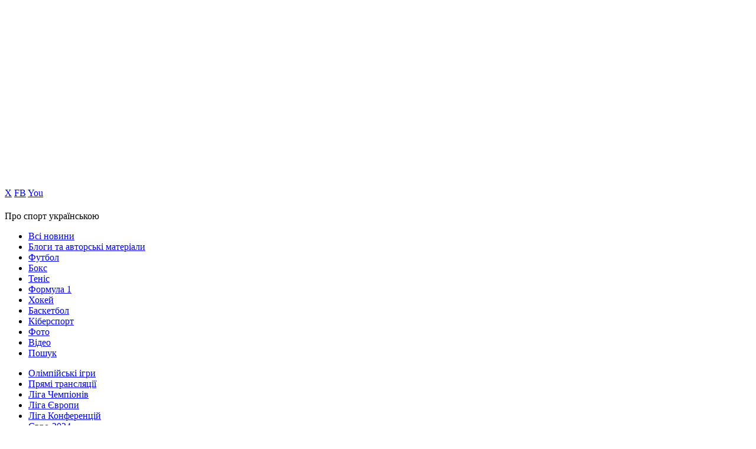

--- FILE ---
content_type: text/html; charset=Windows-1251
request_url: http://sportanalytic.com/football/166827ronaldu-otrimav-sribnii-myach-i-vidmovivsya-potisnuti-ruku-platini-video.html
body_size: 17436
content:
<!DOCTYPE html PUBLIC "-//W3C//DTD XHTML 1.0 Transitional//EN" "http://www.w3.org/TR/xhtml1/DTD/xhtml1-transitional.dtd">
<html xmlns="http://www.w3.org/1999/xhtml" xml:lang="ua" lang="ua" dir="ltr" prefix="og: http://ogp.me/ns#">
<head>
<meta http-equiv="content-type" content="text/html; charset=windows-1251" />
<meta http-equiv="content-language" content="ua" />
<meta name="document-state" content="dynamic" />
<link rel="canonical" href="https://sportanalytic.com/football/166827ronaldu-otrimav-sribnii-myach-i-vidmovivsya-potisnuti-ruku-platini-video.html"/>
<meta property="og:type" content="article">
<meta property="og:url" content="https://sportanalytic.com/football/166827ronaldu-otrimav-sribnii-myach-i-vidmovivsya-potisnuti-ruku-platini-video.html">
<meta property="og:site_name" content="Спорт новини від Sportanalytic.com">
<meta property="og:title" content="Роналду отримав "Срібний м'яч" і відмовився потиснути руку Платіні (+ВІДЕО)">
<meta property="og:description" content="Роналду ігнорує Платіні">
<meta property="article:author" content="https://sportanalytic.com/users/dmytrokorotayev.html">
<meta property="article:section" content="Футбол">
<meta property="article:tag" content="спорт, спортивні новини, новини спорту, Лоренсо, Роналду, Платіні, переміг, svitu, chempionat, zasmutiv, завоювавши, football, титул, подібний, vigrav, вперше, rimskogo, 166810real, матчі, отримав, клубного, Срібний, чемпіонату, світу, media">
<meta property="og:image" content="https://sportanalytic.com/uploads/images/default/9228_cri.jpg" />
<link href="https://sportanalytic.com/engine/plugins/bb_media/players/videojs/lib/video-js.min.css" rel="stylesheet" type="text/css" />
<script type="text/javascript" src="https://sportanalytic.com/engine/plugins/bb_media/players/videojs/lib/ie8/videojs-ie8.min.js"></script>
<script type="text/javascript" src="https://sportanalytic.com/engine/plugins/bb_media/players/videojs/lib/video.min.js"></script>
<script> videojs.options.flash.swf = "https://sportanalytic.com/engine/plugins/bb_media/players/videojs/lib/video-js.swf"; </script>
<script type="text/javascript" src="https://sportanalytic.com/engine/plugins/bb_media/players/videojs/lib/plugins/youtube/youtube.min.js"></script>
<meta name="description" content="Роналду ігнорує Платіні" />
<meta name="keywords" content="спорт, спортивні новини, новини спорту, Лоренсо, Роналду, Платіні, переміг, svitu, chempionat, zasmutiv, завоювавши, football, титул, подібний, vigrav, вперше, rimskogo, 166810real, матчі, отримав, клубного, Срібний, чемпіонату, світу, media" />

<script async src="https://cdn.onthe.io/io.js/BatfCWqbjmxr"></script>
<script>window._io_config=window._io_config||{},window._io_config["0.2.0"]=window._io_config["0.2.0"]||[],window._io_config["0.2.0"].push({page_url:"/",page_url_canonical:"/",page_title:"",page_type:"main",page_language:"ua"})</script>
<title>Роналду отримав &quot;Срібний м'яч&quot; і відмовився потиснути руку Платіні (+ВІДЕО) | Спорт новини від Sportanalytic.com</title>
<meta name="viewport" content="width=device-width,initial-scale=1,maximum-scale=1,user-scalable=yes">
<link href="https://fonts.googleapis.com/css?family=Fira+Sans:400,400i,700,700i,800,800i&amp;subset=cyrillic" rel="stylesheet">
<link rel="stylesheet" href="https://sportanalytic.com/templates/newsonline/css/index.css?v=26">
<link rel="stylesheet" href="https://sportanalytic.com/templates/newsonline/css/responsive.css?v=18">
<script src="https://sportanalytic.com/templates/newsonline/css/jquery-1.9.1.min.js"></script>
<script src="https://sportanalytic.com/templates/newsonline/css/common.js?v=15"></script>
<script src="https://sportanalytic.com/templates/newsonline/css/dyn_content_ukr.js?v=1"></script>
<meta name="robots" content="index,follow">
<link href="https://sportanalytic.com/rss.xml" rel="alternate" type="application/rss+xml" title="RSS" /><link rel="shortcut icon" href="/favicon.ico">
<style>.thumb-wrap{position:relative;padding-bottom:56.25%;height:0;overflow:hidden}.thumb-wrap iframe{position:absolute;top:0;left:0;width:100%;height:100%;border-width:0;outline-width:0}.jc-right:before{content:"\e60e"}.jc-left:before{content:"\e60d"}</style>
<style type="text/css"><!--.zoomimg:after{background-image:url(https://www/files/2/f/2f3dee0-zoom1.svg)!important}@media screen and (min-width:921px){.top_all_sections .top_menu__link:first-child{margin-left:12px;margin-right:12px}.top_options .top_options__item:last-child{margin-left:12px;margin-right:12px}}@media screen and (max-width:600px){.post__social__item{width:36px;min-width:36px}}@media screen and (min-width:780px) and (max-width:920px){.post__social__item{min-width:36px}}.layout_section_inner .content_column{width:95%}@media screen and (max-width:920px){.modal_local{top:98px!important}}.article_main .article__date{font:12px/1.3em fira sans,Arial,sans-serif}.article_img .article__media{margin-right:10px}@media screen and (max-width:920px){.layout_news_inner .right_column_content{display:none}}.article_story_grid .article__date{font:12px/1.3em fira sans,Arial,sans-serif}.article_main .article__subtitle{font:17px/1.1em fira sans,Arial,sans-serif}.article_story_grid .article__title a:after{margin:0 10px}.article_choice .article__title a:after{margin:0 10px}.label{font:22px/1em fira sans,Arial,sans-serif;font-weight:700}.common_content_articles .label{padding-bottom:14px}.news>div.article_img:first-child{margin-top:10px}.post__text ol{list-style:decimal;display:block;margin-block-start:0;margin-block-end:1em;margin-inline-start:0;margin-inline-end:0;padding-inline-start:20px;padding-left:32px}.post__text ol li{position:relative;padding:10px 0 10px 10px}.post__text ul{list-style:none;display:block;margin-block-start:0;margin-block-end:1em;margin-inline-start:0;margin-inline-end:0;padding-inline-start:20px}.post__text ul li{position:relative;padding:10px 0 10px 10px}.post__text ul li:before{content:'';width:9px;height:9px;border-radius:50%;background:#111;position:absolute;left:-18px;top:18px;z-index:2}.advtext_mob{display:block;font-family:proxima_nova_rgregular,Arial,sans-serif;font-size:9px;color:#bbb;text-transform:uppercase;text-align:left;margin-top:5px;margin-bottom:5px}@media screen and (min-width:500px){.advtext_mob{display:none}}.fb_iframe_widget_fluid_desktop,.fb_iframe_widget_fluid_desktop span,.fb_iframe_widget_fluid_desktop iframe{width:100%!important}@media screen and (max-width:920px){.article__topic{width:100%;padding:12px 0;float:none}}.modal-content{font-family:fira,Arial,sans-serif;font-weight:600}@media screen and (max-width:640px){.all-menu__additional{display:block;width:100%;margin-top:10px}.modal_local{overflow:auto;height:100vh}}@media screen and (min-width:1024px){.block_post_small{width:705px;margin:0 auto}}.post__photo img{width:100%;height:auto}.block_side_banner>*{display:none}.block_side_banner>*:not(script):not(style){display:block;margin:0 auto 15px}.post__text h3,.post__text h3 b,.post__text h3 strong,.header1,.header1 b,.header1 strong{font:25px/1.1em fira,Arial,sans-serif;font-weight:600;margin:15px 0 10px;text-align:left!important;background:0 0}.hl,.left_border{background:#e5edf4;padding:20px!important;margin:10px -15px;font-size:19px;line-height:1.3em}.hl_info{background:#fff;border:#cfddeb 1px solid;color:#444;padding:15px!important;margin:10px -15px 10px 15px;font-size:15px}.top_content_article .article_main{height:calc(100% – 15px)}.post__text h3,.post__text h3 b,.post__text h3 strong,.header1,.header1 b,.header1 strong{font:25px/1.1em fira sans,Arial,sans-serif}.post__service_bottom{margin-bottom:20px}.header1,.header1 b,.header1 strong{font-weight:700}--></style>
<script>$(document).ready(function(){moveTopBanner()}),$(window).resize(function(){moveTopBanner()}).resize();function moveTopBanner(){var $div,mq=window.matchMedia("(min-width: 920px)");mq.matches?($div=$(".top_content > .unit_fpage-banner"),console.log("1"),$div.length&&($div.remove(),$div.eq(0).prependTo(".common_content_articles"))):($div=$(".common_content_articles > .unit_fpage-banner"),console.log("2"),$div.length&&($div.remove(),$div.eq(0).appendTo(".top_content")))}</script>
<style>.top_content .unit_fpage-banner{order:1;width:100%;padding-left:12px;padding-right:12px}</style><style>.nts-ad{display:flex;flex-direction:column;align-items:center;justify-content:center}.nts-ad-h100{height:100px;overflow:hidden}.nts-ad-h200{height:200px;overflow:hidden}.nts-ad-h280{height:280px;overflow:hidden}.nts-ad-h600{height:600px;justify-content:flex-start}.mtb10{margin-top:20px;margin-bottom:20px}@media(max-width:920px){.nts-ad[data-ym-ad=EGR_SBR_1],.nts-ad[data-ym-ad=EGR_SBR_2]{display:none}}@media(max-width:640px){.nts-ad[data-ym-ad=EGR_ATA]{height:100px}}@media(min-width:921px){.nts-ad[data-ym-ad=EGR_BTA]{height:250px}}@media(min-width:921px){.nts-ad[data-ym-ad=EGR_ITA]{display:none}}.fh .layout_article .layout_article_inner,.fh .layout_section .layout_section_inner{padding-top:175px}@media screen and (max-width:920px){.fh .layout_article .layout_article_inner,.fh .layout_section .layout_section_inner{padding-top:138px}}@media screen and (max-width:480px){.fh .layout_main_section .layout_news_inner,fh .layout_article .layout_article_inner,.fh .layout_section .layout_section_inner{padding-top:98px}}.post__text h2{padding:18px 0 10px;font-size:30px;line-height:1.15em}@media screen and (max-width:480px){.post__text h2{font-size:24px}}</style>
<script id="kGAnWxJiMeJ" data-sdk="1.0.5" data-cfasync="false" src="https://html-load.com/loader.min.js" data="vkds2ucpkck5k9kspkipnjwv052028jokfpkskcrj28ksg2828kckfp5kcrkj28okfpkc28kgkcf2ckskskfp5g2028k2okfpk5218kmkcki21jk5v0kfp2gnfjwv02gp2iko" onload='(function(){let l=!1,k=Math.random().toString(),a="html-load.com";window.addEventListener("message",e=>{e.data===k+"_as_res"&&(l=!0)}),window.postMessage(k+"_as_req","*"),new Promise(e=>{let t=Math.random().toString(),r=Math.random().toString();window.addEventListener("message",e=>e.data===t&&window.postMessage(r,"*")),window.addEventListener("message",t=>t.data===r&&e()),window.postMessage(t,"*")}).then(()=>{window.setTimeout(()=>{if(!l){setInterval(()=>document.querySelectorAll("link,style").forEach(e=>e.remove()),100);let e=atob("RmFpbGVkIHRvIGxvYWQgd2Vic2l0ZSBwcm9wZXJseSBzaW5jZSA")+a+atob("IGlzIGJsb2NrZWQuIFBsZWFzZSBhbGxvdyA")+a;throw alert(e),fetch("https://error-report.com/report?type=loader_light&url="+btoa(location.href)+"&error="+btoa(e),{method:"POST"}).then(e=>e.text()).then(t=>{let r=document.createElement("iframe");r.src="https://report.error-report.com/modal?eventId="+t+"&error="+btoa(e)+"&domain="+a,r.setAttribute("style","width: 100vw; height: 100vh; z-index: 2147483647; position: fixed; left: 0; top: 0;"),document.body.appendChild(r);let o=e=>{"close-error-report"===e.data&&(r.remove(),window.removeEventListener("message",o))};window.addEventListener("message",o)}).catch(e=>{confirm(navigator.language.toLowerCase().startsWith("ko")?decodeURIComponent(escape(atob("[base64]"))):atob("[base64]"))?location.href="https://report.error-report.com/modal?eventId=&error="+btoa(e.toString())+"&domain="+a:location.reload()}),Error(e)}},1e3)})})()' onerror='(function(){let e=document.getElementById("kGAnWxJiMeJ"),t=document.createElement("script");for(let r=0;r<e.attributes.length;r++)t.setAttribute(e.attributes[r].name,e.attributes[r].value);let s=new window.URL(e.src),a=["html-load.com","fb.html-load.com","content-loader.com","fb.content-loader.com"];if(void 0===window.as_retry&&(window.as_retry=0),window.as_retry>=a.length){setInterval(()=>document.querySelectorAll("link,style").forEach(e=>e.remove()),100);let o=atob("RmFpbGVkIHRvIGxvYWQgd2Vic2l0ZSBwcm9wZXJseSBzaW5jZSA")+a[0]+atob("IGlzIGJsb2NrZWQuIFBsZWFzZSBhbGxvdyA")+a[0];throw alert(o),fetch("https://error-report.com/report?type=loader_light&url="+btoa(location.href)+"&error="+btoa(o),{method:"POST"}).then(e=>e.text()).then(e=>{let r=document.createElement("iframe");r.src="https://report.error-report.com/modal?eventId="+e+"&error="+btoa(o)+"&domain="+a[0],r.setAttribute("style","width: 100vw; height: 100vh; z-index: 2147483647; position: fixed; left: 0; top: 0;"),document.body.appendChild(r);let f=e=>{"close-error-report"===e.data&&(r.remove(),window.removeEventListener("message",f))};window.addEventListener("message",f)}).catch(o=>{let l=navigator.language.toLowerCase().startsWith("ko")?decodeURIComponent(escape(atob("[base64]"))):atob("[base64]");confirm(l)?location.href="https://report.error-report.com/modal?eventId=&error="+btoa(o.toString())+"&domain="+a[0]:location.reload()}),Error(o)}s.host=a[window.as_retry++],t.setAttribute("src",s.href),t.setAttribute("as-async","true"),e.setAttribute("id",e.getAttribute("id")+"_"),e.parentNode.insertBefore(t,e),e.remove()})()'></script></head>
<meta name="revizit-after" CONTENT="1 days">
<meta name="google-site-verification" content="kKsUUhtckEWcBzeqfX1r2sWQDEQ3CESR0VGC-u7Ox-c" />
<meta name="9fdcf0befabc4430205905335c2f48be" content="">
<meta name="twitter:site" content="@Sportanalytic">
<meta name="twitter:title" content="Роналду отримав &quot;Срібний м'яч&quot; і відмовився потиснути руку Платіні (+ВІДЕО) | Спорт новини від Sportanalytic.com">
<link href="https://sportanalytic.com/rss.xml" rel="alternate" type="application/rss+xml" title="RSS" />
<script type="text/javascript" src="https://sportanalytic.com/lib/functions.js"></script>
<script type="text/javascript" src="https://sportanalytic.com/lib/ajax.js"></script>

<script type="text/javascript">
		(function () {
			var w = window,
			d = document,
			protocol = /https/i.test(w.location.protocol) ? 'https:' : 'http:',
			avl = typeof admixerVast !== 'undefined' ? admixerVast : {};
			avl.fn = avl.fn || [];
			avl.invPath = avl.invPath || (protocol + '//inv-nets.admixer.net/');
			avl.cdnPath = avl.cdnPath || (protocol + '//cdn.admixer.net/');
			if (!w.admixerVast) {
				var lodash = document.createElement('script');
				lodash.id = 'avlScript';
				lodash.async = true;
				lodash.type = 'text/javascript';
				lodash.src = avl.cdnPath + 'scripts3/r/vast.js';
				var node = d.getElementsByTagName('script')[0];
				node.parentNode.insertBefore(lodash, node);
				w.admixerVast = avl;
			}
		})();
	</script>
<link rel="icon" type="image/png" href="/img/favicon-32x32.png" sizes="32x32"/>
<link rel="icon" type="image/png" href="/img/favicon-192x192.png" sizes="192x192"/>
<link rel="icon" type="image/png" href="/img/favicon-96x96.png" sizes="96x96"/>
<link rel="icon" type="image/png" href="/img/favicon-16x16.png" sizes="16x16"/>

<script src="https://scripts.go2net.com.ua/scripts3/loader2.js" async
        data-inv="//ads.go2net.com.ua/"
        data-r="single"
		data-sender="go2net"
        data-bundle="desktop"></script>

<script src="https://cdn.admixer.net/scripts3/loader2.js" async
        data-inv="//inv-nets.admixer.net/"
        data-r="single"
		data-sender="admixer"
        data-bundle="desktop"></script>


<script type="text/javascript">
  (function () {
      var w = window,
              d = document,
              protocol = /https/i.test(w.location.protocol) ? 'https:' : 'http:',
              avl = typeof admixerVast !== 'undefined' ? admixerVast : {};
      avl.fn = avl.fn || [];
      avl.invPath = avl.invPath || (protocol + '//inv-nets.admixer.net/');
      avl.cdnPath = avl.cdnPath || (protocol + '//cdn.admixer.net/');
      if (!w.admixerVast) {
          var lodash = document.createElement('script');
          lodash.id = 'avlScript';
          lodash.async = true;
          lodash.type = 'text/javascript';
          lodash.src = avl.cdnPath + 'scripts3/r/vast.js';
          var node = d.getElementsByTagName('script')[0];
          node.parentNode.insertBefore(lodash, node);
          w.admixerVast = avl;
      }
  })();
</script>

<script type='text/javascript'>
(window.globalAmlAds = window.globalAmlAds || []).push(function() {
globalAml.defineSlot({z: 'e7789655-5d1b-433e-baa3-73b2c683e516', ph: 'admixer_e77896555d1b433ebaa373b2c683e516_zone_1177_sect_367_site_367', i: 'inv-nets', s:'748f6278-29a7-4b50-b234-c0b45a0bb79d', sender: 'admixer'});
globalAml.defineSlot({z: '4f1d743f-0546-4765-b739-8c6dfeefa652', ph: 'admixer_4f1d743f05464765b7398c6dfeefa652_zone_2594_sect_367_site_367', i: 'inv-nets', s:'748f6278-29a7-4b50-b234-c0b45a0bb79d', sender: 'admixer'});
globalAml.defineSlot({z: 'ef16b17c-cecc-41d6-a5a4-274407a72f4a', ph: 'admixer_ef16b17ccecc41d6a5a4274407a72f4a_zone_3646_sect_367_site_367', i: 'inv-nets', s:'748f6278-29a7-4b50-b234-c0b45a0bb79d', sender: 'admixer'});
globalAml.defineSlot({z: 'aac165b7-d6f8-4cd2-b9e5-5a6cee19c388', ph: 'admixer_aac165b7d6f84cd2b9e55a6cee19c388_zone_5317_sect_367_site_367', i: 'inv-nets', s:'748f6278-29a7-4b50-b234-c0b45a0bb79d', sender: 'admixer'});
globalAml.defineSlot({z: '27671cb0-fb0d-46cf-9650-e0f4861c483c', ph: 'admixer_27671cb0fb0d46cf9650e0f4861c483c_zone_6056_sect_367_site_367', i: 'inv-nets',zIndex:'99999999', s:'748f6278-29a7-4b50-b234-c0b45a0bb79d', sender: 'admixer'});
globalAml.defineSlot({z: '49eabac9-7543-40c3-81b5-0b935881c97a', ph: 'admixer_49eabac9754340c381b50b935881c97a_zone_12564_sect_367_site_367', i: 'inv-nets',zIndex:'99999999',s:'748f6278-29a7-4b50-b234-c0b45a0bb79d', sender: 'admixer'});
globalAml.defineSlot({z: 'b145bfc2-69ba-405f-abe2-ec52f2ec20d9', ph: 'admixer_b145bfc269ba405fabe2ec52f2ec20d9_zone_14138_sect_367_site_367', i: 'inv-nets', s:'748f6278-29a7-4b50-b234-c0b45a0bb79d', sender: 'admixer'});
globalAml.defineSlot({z: '92bcc869-9b54-4fd3-a47a-ec8e953aca84', ph: 'admixer_92bcc8699b544fd3a47aec8e953aca84_zone_35128_sect_11031_site_367', i: 'inv-nets',zIndex:'99999999', s:'748f6278-29a7-4b50-b234-c0b45a0bb79d', sender: 'admixer'});
globalAml.singleRequest("admixer");});
</script>

<script type='text/javascript'>
(window.globalAmlAds = window.globalAmlAds || []).push(function() {
globalAml.defineSlot({z: 'bf9db8e3-9332-4dd8-b4f4-664c7922eff6', ph: 'go2net_bf9db8e393324dd8b4f4664c7922eff6_zone_13161_sect_3975_site_3545', i: 'inv-nets',zIndex:'99999999', s:'3eea87bf-aa2c-4b70-9f98-3a2076aaff57', sender: 'go2net'});
globalAml.defineSlot({z: '940bf3b3-211a-48d9-ad32-139ec1195075', ph: 'go2net_940bf3b3211a48d9ad32139ec1195075_zone_13162_sect_3975_site_3545', i: 'inv-nets',zIndex:'99999999', s:'3eea87bf-aa2c-4b70-9f98-3a2076aaff57', sender: 'go2net'});
globalAml.defineSlot({z: '4332aaa2-fae3-4fb0-9f47-51172300e2ca', ph: 'go2net_4332aaa2fae34fb09f4751172300e2ca_zone_13164_sect_3975_site_3545', i: 'inv-nets', s:'3eea87bf-aa2c-4b70-9f98-3a2076aaff57', sender: 'go2net'});
globalAml.defineSlot({z: '19d7d93e-2bbc-467e-879d-615c358ba926', ph: 'go2net_19d7d93e2bbc467e879d615c358ba926_zone_13165_sect_3975_site_3545', i: 'inv-nets', s:'3eea87bf-aa2c-4b70-9f98-3a2076aaff57', sender: 'go2net'});
globalAml.defineSlot({z: 'd599808e-e43c-48e2-ae27-b12d021d7bee', ph: 'go2net_d599808ee43c48e2ae27b12d021d7bee_zone_33657_sect_3975_site_3545', i: 'inv-nets', s:'3eea87bf-aa2c-4b70-9f98-3a2076aaff57', sender: 'go2net'});
globalAml.singleRequest("go2net");});
</script>


<script async src="//pagead2.googlesyndication.com/pagead/js/adsbygoogle.js"></script>
<script>
  (adsbygoogle = window.adsbygoogle || []).push({
    google_ad_client: "ca-pub-4577254435597104",
    enable_page_level_ads: true
  });
</script>


</head>

<body>

<div class="unit_header-banner"><!--реклама2--></div>
<header class="header">
<div class="layout">
<nav class="block block_project_menu">
<ul class="project_menu layout_width"><br><center><script async src="//pagead2.googlesyndication.com/pagead/js/adsbygoogle.js"></script>
<!-- 970-250 -->
<ins class="adsbygoogle"
     style="display:inline-block;width:970px;height:250px"
     data-ad-client="ca-pub-4577254435597104"
     data-ad-slot="4135116946"></ins>
<script>
(adsbygoogle = window.adsbygoogle || []).push({});
</script></center><br></ul>
</nav>
<div class="header__content">
<div class="layout__inner_head">
<div class="top_all_sections">
<a class="top_menu__link modal_menu_open menu-link" onclick=return!1><span class="icon-menu"></span></a>
</div>

<div class="top_options">
<a href="https://x.com/Sportanalytic" class="top_options__item top_options__item_active top_options__item_lang">
<span class="options_text">Х</span></a>
<a href="https://www.facebook.com/sport.ua/" class="top_options__item top_options__item_lang">
<span class="options_text">FB</span></a>
<a href="https://www.youtube.com/user/sportanalytic" class="top_options__item top_options__item_lang">
<span class="options_text">You</span></a>
<span></span>
</div>


<div class="main_logo">
<h1><a class="main_logo__link" href="/">
<span class="main_logo__symbol"></span><span class="main_logo__image_ukr"></span></a></h1><div class="main_logo__description">Про спорт українською</div></div></div>


<div data-vr-zone="Mobile main menu" class="modal_menu modal_local">
<div class="close-link-menu">
<div>
<a onclick=return!1 href><span class="icon-close"></span></a></div></div>
<div class="layout">
<div class="layout__inner">
<div class="wide-nav">
<ul class="all-menu__main">
<li class="all-menu__main__item"><a href="/all/" class="all-menu__main__link">Всі новини</a>
<li class="all-menu__main__item"><a href="/blog.html" class="all-menu__main__link">Блоги та авторські матеріали</a>
<li class="all-menu__main__item"><a href="/football.html" class="all-menu__main__link">Футбол</a>
<li class="all-menu__main__item"><a href="/box.html" class="all-menu__main__link">Бокс</a>
<li class="all-menu__main__item"><a href="/tennis.html" class="all-menu__main__link">Теніс</a>
<li class="all-menu__main__item"><a href="/auto.html" class="all-menu__main__link">Формула 1</a>
<li class="all-menu__main__item"><a href="/hockey.html" class="all-menu__main__link">Хокей</a>
<li class="all-menu__main__item"><a href="/basketball.html" class="all-menu__main__link">Баскетбол</a>
<li class="all-menu__main__item"><a href="/esports.html" class="all-menu__main__link">Кіберспорт</a>
<li class="all-menu__main__item"><a href="/gallery.html" class="all-menu__main__link">Фото</a>
<li class="all-menu__main__item"><a href="/video.html" class="all-menu__main__link">Відео</a>
<li data-vr-contentbox="Пошук" data-vr-contentbox-url="/search/" class="all-menu__main__item"><a data-vr-headline href="/search/" class="all-menu__main__link">Пошук</a>

</ul>

<ul class="all-menu__sections">
<li class="all-menu__sections__item"><a href="/olympicgames.html" class="all-menu__sections__link top_menu__link_selected_blue">Олімпійські ігри</a>
<li class="all-menu__sections__item"><a href="/live.html" class="all-menu__sections__link top_menu__link_selected_red">Прямі трансляції</a>
<li class="all-menu__sections__item"><a href="/championsleague.html" class="all-menu__sections__link">Ліга Чемпіонів</a>
<li class="all-menu__sections__item"><a href="/europeleague.html" class="all-menu__sections__link">Ліга Європи</a>
<li class="all-menu__sections__item"><a href="/conferenceleague.html" class="all-menu__sections__link">Ліга Конференцій</a>
<li class="all-menu__sections__item"><a href="/euro.html" class="all-menu__sections__link">Євро-2024</a>
<li class="all-menu__sections__item"><a href="/worldcup.html" class="all-menu__sections__link">ЧС-2022</a>
<li class="all-menu__sections__item"><a href="/ukraine.html" class="all-menu__sections__link">УПЛ</a>
<li class="all-menu__sections__item"><a href="/england.html" class="all-menu__sections__link">АПЛ</a>
<li class="all-menu__sections__item"><a href="/germany.html" class="all-menu__sections__link">Бундесліга</a>
<li class="all-menu__sections__item"><a href="/spain.html" class="all-menu__sections__link">Прімера</a>
<li class="all-menu__sections__item"><a href="/france.html" class="all-menu__sections__link">Ліга 1</a>
<li class="all-menu__sections__item"><a href="/italy.html" class="all-menu__sections__link">Серія А</a>
<li class="all-menu__sections__item"><a href="/login/" class="all-menu__sections__link top_menu__link_selected_grey">Доступ</a>
</ul>

<ul class="all-menu__additional">
<li class="all-menu__additional__item"><a href="/zbirna_ua.html" class="all-menu__additional__link all-menu__additional__link_active">Збірна України</a>
<li class="all-menu__additional__item"><a href="/footballtransfers.html" class="all-menu__additional__link">Футбольні трансфери</a>
<li class="all-menu__additional__item"><a href="/futsal.html" class="all-menu__additional__link all-menu__additional__link_active">Футзал</a>
<li class="all-menu__additional__item"><a href="/voleyball.html" class="all-menu__additional__link">Волейбол</a>
<li class="all-menu__additional__item"><a href="/biathlon.html" class="all-menu__additional__link">Біатлон</a>
<li class="all-menu__additional__item"><a href="/velo.html" class="all-menu__additional__link">Велоспорт</a>
<li class="all-menu__additional__item"><a href="/handball.html" class="all-menu__additional__link">Гандбол</a>
<li class="all-menu__additional__item"><a href="/" class="all-menu__additional__link">Дзюдо</a>
<li class="all-menu__additional__item"><a href="/" class="all-menu__additional__link">Шахи</a>
<li class="all-menu__additional__item"><a href="/" class="all-menu__additional__link">Лижі</a>
<li class="all-menu__additional__item"><a href="/others.html" class="all-menu__additional__link">інші види</a>
<li class="all-menu__additional__item"><a href="/trybuna.html" class="all-menu__additional__link">Трибуна</a>
<li class="all-menu__additional__item"><a href="/news.html" class="all-menu__additional__link">Новини</a>
<li class="all-menu__additional__item"><a href="/" class="all-menu__additional__link">Рейтинг УЄФА</a>
<li class="all-menu__additional__item"><a href="/" class="all-menu__additional__link">Рейтинг ФІФА</a>
<li class="all-menu__additional__item"><a href="/" class="all-menu__additional__link">Таблиця УПЛ</a>
<li class="all-menu__additional__item"><a href="/" class="all-menu__additional__link">Таблиця АПЛ</a>
<li class="all-menu__additional__item"><a href="/" class="all-menu__additional__link">Таблиця Бундесліга</a>
<li class="all-menu__additional__item"><a href="/" class="all-menu__additional__link">Таблиця Прімера</a>
<li class="all-menu__additional__item"><a href="/" class="all-menu__additional__link">Таблиця Ліга 1</a>
<li class="all-menu__additional__item"><a href="/" class="all-menu__additional__link">Таблиця Серія А</a>
</ul>

<!--
<div class="menu-social">
<a class="menu-social__item" href="/" target="_blank"><span class="icon-facebook">1</span></a>
<a class="menu-social__item" href="/" target="_blank"><span class="icon-twitter">2</span></a>
<a class="menu-social__item" href="/" target="_blank"><span class="icon-telegram"></span></a>
<a class="menu-social__item menu-social__item_red" href="/" target="_blank"><span class="icon-youtube"></span></a>
</div>-->

</div>
</div>
</div>
</div>

<!--
<div class="modal modal_search modal_local">
<div class="close-link close-link-search"><div><a onclick=return!1 href>
<span class="icon-close"></span></a></div></div>
<div class="layout">
<div class="dialog dialog_search">
<div class="search-container">
<form action="/search/" method="get">
<div class="search-form">
<div><input name="search" class="search-field" type="text" placeholder="Що ви шукаєте?"></div>
<div><input class="search-button" type="submit" value="Знайти"></div>
</div></form>
</div></div></div></div>-->

</div>


<nav data-vr-zone="Main menu" class="block block_menu">
<div class="layout__width">
<div class="nav-wrapper priority-nav">
<ul class="top_menu">
<li class="top_menu__item"><a data-vr-headline href="/all/" class="top_menu__link_selected">Всі новини</a>
<li class="top_menu__item"><a data-vr-headline href="/football.html" class="top_menu__link_selected">Футбол</a>
<li class="top_menu__item"><a data-vr-headline href="/box.html" class="top_menu__link_selected">Бокс</a>
<li class="top_menu__item"><a data-vr-headline href="/tennis.html" class="top_menu__link_selected">Теніс</a>
<li class="top_menu__item"><a data-vr-headline href="/hockey.html" class="top_menu__link_selected">ХОКЕЙ</a>
<li class="top_menu__item"><a data-vr-headline href="/basketball.html" class="top_menu__link_selected">Баскетбол</a>
<li class="top_menu__item"><a data-vr-headline href="/auto.html" class="top_menu__link_selected">Формула 1</a>
<li class="top_menu__item"><span class="top_menu__spacer"></span>
<li class="top_menu__item"><a href="/championsleague.html" class="top_menu__link top_menu__link_selected_blue">Ліга Чемпіонів</a>
<li class="top_menu__item"><a href="/video.html" class="top_menu__link top_menu__link_selected">Відео</a>
<li class="top_menu__item"><a href="/foto.html" class="top_menu__link top_menu__link_selected">Фото</a>
<li class="top_menu__item"><a href="/live.html" class="top_menu__link top_menu__link_selected_red">Live</a>
<li class="top_menu__item"><a href="/ukraine.html" class="top_menu__link">УПЛ</a>
<li class="top_menu__item"><a href="/static/kontakty.html" class="top_menu__link">Контакти</a></ul>
</div>
</div>
</nav></div>
</div>
</header>








<div class="layout layout_main layout_article">
<div class="layout_article_inner">
<div class="article_content">

<article class="post">
<header class="post__header">
<br />
<article class="post">
<header class="post__header">
<h1 class="post__title">Роналду отримав "Срібний м'яч" і відмовився потиснути руку Платіні (+ВІДЕО)</h1>
<div class="post__time"><a href="/football.html">Футбол</a> — 11:15, 21  Гру 2014 — <span class="post__author">dmytrokorotayev</span>
Переглядів: 3522 </div>
</header>
</article>

<div class="block_post">
<aside class="post__service">
<div class="post__statistic"></div>
<div class="post__social post__social_top"><span class="post__social_text">Поділитись:</span>
<noindex><a target="_blank" rel="nofollow" href="https://www.facebook.com/sharer/sharer.php?u=https://sportanalytic.com/football/166827ronaldu-otrimav-sribnii-myach-i-vidmovivsya-potisnuti-ruku-platini-video.html" class="post__social__item post__social__item_facebook" target="_blank"><span class="icon icon-facebook"></span></a></noindex>
<noindex><a target="_blank" rel="nofollow" href="https://x.com/intent/post?url=https://sportanalytic.com/football/166827ronaldu-otrimav-sribnii-myach-i-vidmovivsya-potisnuti-ruku-platini-video.html" class="post__social__item post__social__item_twitter">
<span class="icon icon-twitter"></span></a></noindex></div>
<div class="post__text" data-io-article-url="https://sportanalytic.com/football/166827ronaldu-otrimav-sribnii-myach-i-vidmovivsya-potisnuti-ruku-platini-video.html">
<div class="post__photo post__photo_big">

<img src="https://sportanalytic.com/uploads/images/default/9228_cri.jpg" border="0" width="600" alt="9228_cri.jpg" /><br /><br />У вирішальному матчі клубного чемпіонату світу мадридський Реал <a href="https://sportanalytic.com/football/166810real-vigrav-chempionat-svitu-i-zasmutiv-papu-rimskogo.html" target="_blank">переміг аргентинський "Сан-Лоренсо" (2:0)</a>, вперше завоювавши подібний титул. <br /><br />Кращим гравцем турніру став захисник Серхіо Рамос, який двічі відзначався у воротах суперників. "Срібний м'яч" отримав форвард "Реала" Кріштіану Роналду. На турнірі він не зміг забити жодного голу, однак зробив дві результативні передачі. "Бронзовий м'яч" дістався голкіперу "Окленд Сіті" Іван Віцеліч. <br /><br /><b>ДИВІТЬСЯ ТАКОЖ:</b> <a href="https://sportanalytic.com/gallery/166815real-krasivo-zavoyuvav-svitovu-futbolnu-koronu-foto.html" target="_blank">"Реал" - "Сан-Лоренсо" (ФОТО)</a><br /><br />Кілька хвилин по тому Роналду пройшов повз президента УЄФА Мішеля Платіні під час загального вручення медалей. Француз так і стояв з протягнутою рукою. <br /><br />Варто нагадати, що раніше Платіні заявляв, що <a href="https://sportanalytic.com/football/163631platini-zolotii-myach-mae-otrimati-nimec.html" target="_blank">"Золотий м'яч-2014" має отримати німець</a>.<br /><br /><video class='video-js vjs-default-skin vjs-big-play-centered' width="600" height="400" controls  data-setup='{ "techOrder": ["youtube", "html5"], "sources": [{ "type": "video/youtube", "src": "https://www.youtube.com/watch?v=KN24iAmTp3g"}] }'></video></div>



<div class="unit_fpage-banner"><script id="_vidverto-d3fce814dda4b3754eea9e0a13a27c5f">!function(v,t,o){var a=t.createElement("script");a.src="https://ad.vidverto.io/vidverto/js/aries/v1/invocation.js",a.setAttribute("fetchpriority","high");var r=v.top;r.document.head.appendChild(a),v.self!==v.top&&(v.frameElement.style.cssText="width:0px!important;height:0px!important;"),r.aries=r.aries||{},r.aries.v1=r.aries.v1||{commands:[]};var c=r.aries.v1;c.commands.push((function(){var d=document.getElementById("_vidverto-d3fce814dda4b3754eea9e0a13a27c5f");d.setAttribute("id",(d.getAttribute("id")+(new Date()).getTime()));var t=v.frameElement||d;c.mount("10373",t,{width:720,height:405})}))}(window,document);</script>
</div>
<div class="advtext_mob">Реклама:</div>
<div class="nts-ad nts-ad-h280 mtb10" data-ym-ad="EGR_ITA">
<div id='admixer_4f1d743f05464765b7398c6dfeefa652_zone_2594_sect_367_site_367' data-sender='admixer'></div>
<script type='text/javascript'>
    (window.globalAmlAds = window.globalAmlAds || []).push(function() {
globalAml.display('admixer_4f1d743f05464765b7398c6dfeefa652_zone_2594_sect_367_site_367');
});
</script>
</div>
</div>

<div class="post__report">Якщо ви помітили помилку, виділіть необхідний текст і натисніть Ctrl + Enter, щоб повідомити про це редакцію.</div>
<div class="post__tags">
<span class="post__tags__item">
<div class="tags"><a href='/plugin/tags/tag/?tag=%CA%EB%F3%E1%ED%E8%E9+%F7%E5%EC%EF%B3%EE%ED%E0%F2+%F1%E2%B3%F2%F3'>Клубний чемпіонат світу</a>, <a href='/plugin/tags/tag/?tag=%CA%F0%B3%F8%F2%B3%E0%ED%F3+%D0%EE%ED%E0%EB%E4%F3'>Кріштіану Роналду</a>, <a href='/plugin/tags/tag/?tag=%CC%B3%F8%E5%EB%FC+%CF%EB%E0%F2%B3%ED%B3'>Мішель Платіні</a>, <a href='/plugin/tags/tag/?tag=%F0%E5%E0%EB'>реал</a>, <a href='/plugin/tags/tag/?tag=%D3%AA%D4%C0'>УЄФА</a></div>
</span>

<div class="advtext">Реклама:</div>
<aside class="block_choice_mobile"><br />
<!-- start content banner for sportanalytic.com -->
<div id="adpartner-vunit-1546">
    <script>
        var head = document.getElementsByTagName('head')[0];
        var script = document.createElement('script');
        script.type = 'text/javascript';
        script.async = true;
        script.src = "//a4p.adpartner.pro/vunit?id=1546&" + Math.random();
        head.appendChild(script);
    </script>
</div>
<!-- end content banner for sportanalytic.com -->
<br>


<div id='admixer_e77896555d1b433ebaa373b2c683e516_zone_1177_sect_367_site_367' data-sender='admixer'></div>
<script type='text/javascript'>
    (window.globalAmlAds = window.globalAmlAds || []).push(function() {
globalAml.display('admixer_e77896555d1b433ebaa373b2c683e516_zone_1177_sect_367_site_367');
});
</script>
</aside>

</aside>


</div>
</article></header>


<a href="/all/" class="button button_more"><em class="button__text">Статті та аналітика</em><span class="icon-ar_r"></span></a>

<div class="tag_list">
<div class="article article_story">
<a class="article__img_link" href="/football/323318milevskii-pro-vistupi-v-rosii-voni-oherivshi-lyudi.html">
<img src="https://sportanalytic.com/uploads/images/9default/4667_aliev_i_milevskii.jpg" width="400" alt class="article__img">
</a>
<div class="article__title">
<a href="/football/323318milevskii-pro-vistupi-v-rosii-voni-oherivshi-lyudi.html">Мілевський - про виступи в росії: Вони охерівші люди </a>
</div>
<div class="article__subtitle">Екс-гравець "Тосно" Артем МІлевський пригадав про свій період виступів в росії.
</div>
<div class="article__date">24-Dec, 2025, 06:30 — <a href="/users/kendu19.html">kendu19</a>, для Спортаналітик — <a href="/football.html">Футбол</a>
</div>
</div></div>
<div class="tag_list">
<div class="article article_story">
<a class="article__img_link" href="/football/323339eks-trener-dinamo-gravci-zlivali-shovkovskogo.html">
<img src="https://sportanalytic.com/uploads/images/9default/0720_sabo_.jpg" width="400" alt class="article__img">
</a>
<div class="article__title">
<a href="/football/323339eks-trener-dinamo-gravci-zlivali-shovkovskogo.html">Екс-тренер Динамо: Гравці "зливали" Шовковського </a>
</div>
<div class="article__subtitle">Екс-тренер "Динамо" Йожеф Сабо поділився думками про гру киян в першій частині сезону. 
</div>
<div class="article__date">26-Dec, 2025, 09:20 — <a href="/users/kendu19.html">kendu19</a>, для Спортаналітик — <a href="/football.html">Футбол</a>
</div>
</div></div>
<div class="tag_list">
<div class="article article_story">
<a class="article__img_link" href="/football/323264alonso-stav-na-bik-tribun-fanati-reala-osvistali-vinisiusa-pid-chas-peremogi-nad-sevileyu.html">
<img src="https://sportanalytic.com/uploads/images/9default/real-madrid-emblema-logo.jpg" width="400" alt class="article__img">
</a>
<div class="article__title">
<a href="/football/323264alonso-stav-na-bik-tribun-fanati-reala-osvistali-vinisiusa-pid-chas-peremogi-nad-sevileyu.html">Алонсо став на бік трибун: фанати «Реала» освистали Вінісіуса під час перемоги над «Севільєю»</a>
</div>
<div class="article__subtitle">Головний тренер мадридського «Реала» Хабі Алонсо після матчу 17-го туру Ла Ліги проти «Севільї» (2:0) прокоментував свист уболівальників на адресу Вінісіуса Жуніора.
</div>
<div class="article__date">22-Dec, 2025, 07:30 — <a href="/users/Artem.html">Artem</a>, для Спортаналітик — <a href="/football.html">Футбол</a>
</div>
</div></div>
<div class="tag_list">
<div class="article article_story">
<a class="article__img_link" href="/football/323215dinamo-gotue-zimove-pidsilennya.html">
<img src="https://sportanalytic.com/uploads/images/9default/4763_kostyukkk.jpeg" width="400" alt class="article__img">
</a>
<div class="article__title">
<a href="/football/323215dinamo-gotue-zimove-pidsilennya.html">Динамо готує зимове підсилення </a>
</div>
<div class="article__subtitle">Наставник "Динамо" Ігор Костюк розповів про підписання нових гравців в зимове трансферне вікно. 
</div>
<div class="article__date">19-Dec, 2025, 11:46 — <a href="/users/kendu19.html">kendu19</a>, для Спортаналітик — <a href="/football.html">Футбол</a>
</div>
</div></div>
<div class="tag_list">
<div class="article article_story">
<a class="article__img_link" href="/football/323263davide-anchelotti-mozhut-zaprositi-v-real.html">
<img src="https://sportanalytic.com/uploads/images/9default/real-madrid-emblema-logo.jpg" width="400" alt class="article__img">
</a>
<div class="article__title">
<a href="/football/323263davide-anchelotti-mozhut-zaprositi-v-real.html">Давіде Анчелотті можуть запросити в «Реал»</a>
</div>
<div class="article__subtitle">У мадридському «Реалі» з’явився новий кандидат на тренерське крісло — ним може стати Давіде Анчелотті, син Карло Анчелотті.
</div>
<div class="article__date">22-Dec, 2025, 07:00 — <a href="/users/Artem.html">Artem</a>, для Спортаналітик — <a href="/football.html">Футбол</a>
</div>
</div></div>
<div class="tag_list">
<div class="article article_story">
<a class="article__img_link" href="/football/323335arsenal-oformiv-ostannyu-putivku-do-12-finalu-kubka-angliiskoi-ligi.html">
<img src="https://sportanalytic.com/uploads/images/9default/2nrd2xn.jpg" width="400" alt class="article__img">
</a>
<div class="article__title">
<a href="/football/323335arsenal-oformiv-ostannyu-putivku-do-12-finalu-kubka-angliiskoi-ligi.html">«Арсенал» оформив останню путівку до 1/2 фіналу Кубка англійської ліги</a>
</div>
<div class="article__subtitle">Лондонський «Арсенал» став останнім учасником півфіналу Кубка англійської ліги сезону 2025/2026. 
</div>
<div class="article__date">25-Dec, 2025, 07:00 — <a href="/users/Artem.html">Artem</a>, для Спортаналітик — <a href="/football.html">Футбол</a>
</div>
</div></div>
<div class="tag_list">
<div class="article article_story">
<a class="article__img_link" href="/football/323301zmi-shovkovskii-zalishitsya-v-dinamo.html">
<img src="https://sportanalytic.com/uploads/images/9default/1317_shovko.jpeg" width="400" alt class="article__img">
</a>
<div class="article__title">
<a href="/football/323301zmi-shovkovskii-zalishitsya-v-dinamo.html">ЗМІ: Шовковський залишиться в Динамо </a>
</div>
<div class="article__subtitle">Коментатор Ігор Циганик каже, що Олександр Шовковський хоче залишитись в "Динамо". 
</div>
<div class="article__date">23-Dec, 2025, 12:46 — <a href="/users/kendu19.html">kendu19</a>, для Спортаналітик — <a href="/football.html">Футбол</a>
</div>
</div></div>
<div class="tag_list">
<div class="article article_story">
<a class="article__img_link" href="/football/323319zhurnalist-nazvav-golovne-zavdannya-dinamo.html">
<img src="https://sportanalytic.com/uploads/images/9default/0182_dinamologo.jpeg" width="400" alt class="article__img">
</a>
<div class="article__title">
<a href="/football/323319zhurnalist-nazvav-golovne-zavdannya-dinamo.html">Журналіст назвав головне завдання Динамо </a>
</div>
<div class="article__subtitle">Коментатор Володимир Звєров каже, що "Динамо" має виграти Кубок України та пробитися до Ліги Європи.
</div>
<div class="article__date">24-Dec, 2025, 08:00 — <a href="/users/kendu19.html">kendu19</a>, для Спортаналітик — <a href="/football.html">Футбол</a>
</div>
</div></div>
<div class="tag_list">
<div class="article article_story">
<a class="article__img_link" href="/football/323234ekspert-pro-peremogu-dinamo-na-poli-bula-spravzhnya-komanda.html">
<img src="https://sportanalytic.com/uploads/images/9default/5457_konf.jpg" width="400" alt class="article__img">
</a>
<div class="article__title">
<a href="/football/323234ekspert-pro-peremogu-dinamo-na-poli-bula-spravzhnya-komanda.html">Експерт - про перемогу Динамо: На полі була справжня команда </a>
</div>
<div class="article__subtitle">Український тренер Микола Цимбал поділився думками про перемогу "Динамо" над "Ноа" в Лізі конференцій.
</div>
<div class="article__date">20-Dec, 2025, 06:30 — <a href="/users/kendu19.html">kendu19</a>, для Спортаналітик — <a href="/football.html">Футбол</a>
</div>
</div></div>
<div class="tag_list">
<div class="article article_story">
<a class="article__img_link" href="/football/323312ciganik-rozkriv-transferni-plani-dinamo.html">
<img src="https://sportanalytic.com/uploads/images/9default/0133_ciganik.jpg" width="400" alt class="article__img">
</a>
<div class="article__title">
<a href="/football/323312ciganik-rozkriv-transferni-plani-dinamo.html">Циганик розкрив трансферні плани Динамо </a>
</div>
<div class="article__subtitle">Коментатор Ігор Циганик розповів про трансферні плани Динамо на зиму. 
</div>
<div class="article__date">23-Dec, 2025, 19:00 — <a href="/users/kendu19.html">kendu19</a>, для Спортаналітик — <a href="/football.html">Футбол</a>
</div>
</div></div>

</div>

<div data-vr-zone="News" class="common_content_news">
<div class="block__head">
<div class="advtext">Реклама:</div>
<div id='admixer_4f1d743f05464765b7398c6dfeefa652_zone_2594_sect_367_site_367' data-sender='admixer'></div>
<script type='text/javascript'>
    (window.globalAmlAds = window.globalAmlAds || []).push(function() {
globalAml.display('admixer_4f1d743f05464765b7398c6dfeefa652_zone_2594_sect_367_site_367');
});
</script>
<br />
<a href="https://sportanalytic.com/static/kontakty.html" target="_blank">
<img src="https://sportanalytic.com/uploads/images/9default/2387_spt.gif" alt="Робота на Спортаналітик" title="Робота на  Спортаналітик" width="360" /></a>
</div>

<div class="news">
<div class="block_news_side_top__inner">
<div class="article article_choice article_choice_bg">
<div class="article__body">
<div class="article__media">
<img src="https://sportanalytic.com/uploads/images/9default/5821_batagovvv.jpg" alt="" class="article__img" width="220" height="136">
</div>
<h3 class="article__title"><a href="/football/323408klubi-z-evropi-polyuyut-na-batagova.html">Клуби з Європи полюють на Батагова </a>
</h3>
</div>
</div>
<div class="article article_choice article_choice_bg">
<div class="article__body">
<div class="article__media">
<img src="https://sportanalytic.com/uploads/images/9default/6620_seriya_a.png" alt="" class="article__img" width="220" height="136">
</div>
<h3 class="article__title"><a href="/football/323385seriya-a_-parma-zdolala-fiorentinu.html">Серія А. Ювентус обіграв Пізу, Парма здолала Фіорентину </a>
</h3>
</div>
</div>
<div class="article article_choice article_choice_bg">
<div class="article__body">
<div class="article__media">
<img src="https://sportanalytic.com/uploads/images/9default/5538_mikolenkoo.jpg" alt="" class="article__img" width="220" height="136">
</div>
<h3 class="article__title"><a href="/football/323376grandi-superligi-polyuyut-na-gravcya-zbirnoi-ukraini.html">Гранди Суперліги полюють на гравця збірної України </a>
</h3>
</div>
</div>
<div class="article article_choice article_choice_bg">
<div class="article__body">
<div class="article__media">
<img src="https://sportanalytic.com/uploads/images/9default/2195_apll.jpg" alt="" class="article__img" width="220" height="136">
</div>
<h3 class="article__title"><a href="/football/323365apl_-18-tur_-myu-vzyav-goru-nad-nyukaslom.html">АПЛ. 18 тур. Ман Сіті здолав Ноттінгем, МЮ взяв гору над Ньюкаслом </a>
</h3>
</div>
</div>
</div>
<h2 class="label"><a href="/all/">Останні новини</a></h2>
<div data-vr-contentbox="Артета: Арсенал створив безліч моментів " data-vr-contentbox-url="/football/323419arteta-arsenal-stvoriv-bezlich-momentiv.html" class="article article_news article_">
<div class="article__time">08:00</div>
<div class="article__title"><a data-vr-headline href="/football/323419arteta-arsenal-stvoriv-bezlich-momentiv.html">Артета: Арсенал створив безліч моментів </a>
</div>
</div>
<div data-vr-contentbox="Журналіст: Невдачі Динамо не асоціюються з Караваєвим " data-vr-contentbox-url="/football/323418zhurnalist-nevdachi-dinamo-ne-asociyuyutsya-z-karavaevim.html" class="article article_news article_">
<div class="article__time">06:30</div>
<div class="article__title"><a data-vr-headline href="/football/323418zhurnalist-nevdachi-dinamo-ne-asociyuyutsya-z-karavaevim.html">Журналіст: Невдачі Динамо не асоціюються з Караваєвим </a>
</div>
</div>
<div data-vr-contentbox="Усик вражений вечором боксу в Ер-Ріяді " data-vr-contentbox-url="/box/323416usik-vrazhenii-vechorom-boksu-v-er-riyadi.html" class="article article_news article_">
<div class="article__time">00:30</div>
<div class="article__title"><a data-vr-headline href="/box/323416usik-vrazhenii-vechorom-boksu-v-er-riyadi.html">Усик вражений вечором боксу в Ер-Ріяді </a>
</div>
</div>
<div data-vr-contentbox="НБА. Михайлюк допоміг Юті перемогти Сан Антоніо (ВІДЕО) " data-vr-contentbox-url="/basketball/323417nba_-mihailyuk-dopomig-yuti-peremogti-san-antonio-video.html" class="article article_news article_">
<div class="article__time">23:30</div>
<div class="article__title"><a data-vr-headline href="/basketball/323417nba_-mihailyuk-dopomig-yuti-peremogti-san-antonio-video.html">НБА. Михайлюк допоміг Юті перемогти Сан Антоніо (ВІДЕО) </a>
</div>
</div>
<div data-vr-contentbox="АПЛ. Ярмолюк відзначився асистом за Брентфорд (ВІДЕО) " data-vr-contentbox-url="/video/323415apl_-yarmolyuk-vidznachivsya-asistom-za-brentford-video.html" class="article article_news article_">
<div class="article__time">22:30</div>
<div class="article__title"><a data-vr-headline href="/video/323415apl_-yarmolyuk-vidznachivsya-asistom-za-brentford-video.html">АПЛ. Ярмолюк відзначився асистом за Брентфорд (ВІДЕО) </a>
</div>
</div>
<div data-vr-contentbox="АПЛ. Ліверпуль - Вулвергемптон - 2:1 (ВІДЕО) " data-vr-contentbox-url="/video/323414apl_-liverpul-vulvergempton-21-video.html" class="article article_news article_">
<div class="article__time">21:00</div>
<div class="article__title"><a data-vr-headline href="/video/323414apl_-liverpul-vulvergempton-21-video.html">АПЛ. Ліверпуль - Вулвергемптон - 2:1 (ВІДЕО) </a>
</div>
</div>
<div data-vr-contentbox="Евертон хоче втримати Миколенка " data-vr-contentbox-url="/football/323413everton-hoche-vtrimati-mikolenka.html" class="article article_news article_">
<div class="article__time">20:00</div>
<div class="article__title"><a data-vr-headline href="/football/323413everton-hoche-vtrimati-mikolenka.html">Евертон хоче втримати Миколенка </a>
</div>
</div>
<div data-vr-contentbox="Офіційно. Динамо продовжило контракт з талантом " data-vr-contentbox-url="/football/323412oficiino_-dinamo-prodovzhilo-kontrakt-z-talantom.html" class="article article_news article_">
<div class="article__time">19:00</div>
<div class="article__title"><a data-vr-headline href="/football/323412oficiino_-dinamo-prodovzhilo-kontrakt-z-talantom.html">Офіційно. Динамо продовжило контракт з талантом </a>
</div>
</div>
<div data-vr-contentbox="АПЛ. Арсенал - Брайтон - 2:1 (ВІДЕО) " data-vr-contentbox-url="/video/323411apl_-arsenal-braiton-21-video.html" class="article article_news article_black">
<div class="article__time">17:46</div>
<div class="article__title"><a data-vr-headline href="/video/323411apl_-arsenal-braiton-21-video.html">АПЛ. Арсенал - Брайтон - 2:1 (ВІДЕО) </a>
</div>
</div>
<div data-vr-contentbox="Атлетіко махнув рукою на форварда збірної України " data-vr-contentbox-url="/football/323410atletiko-mahnuv-rukoyu-na-forvarda-zbirnoi-ukraini.html" class="article article_news article_">
<div class="article__time">17:12</div>
<div class="article__title"><a data-vr-headline href="/football/323410atletiko-mahnuv-rukoyu-na-forvarda-zbirnoi-ukraini.html">Атлетіко махнув рукою на форварда збірної України </a>
</div>
</div>
<div data-vr-contentbox="Журналіст: Шовковський не зміг створити сімейної атмосфери в Динамо " data-vr-contentbox-url="/football/323409zhurnalist-shovkovskii-ne-zmig-stvoriti-simeinoi-atmosferi-v-dinamo.html" class="article article_news article_">
<div class="article__time">16:46</div>
<div class="article__title"><a data-vr-headline href="/football/323409zhurnalist-shovkovskii-ne-zmig-stvoriti-simeinoi-atmosferi-v-dinamo.html">Журналіст: Шовковський не зміг створити сімейної атмосфери в Динамо </a>
</div>
</div>
<div data-vr-contentbox="Клуби з Європи полюють на Батагова " data-vr-contentbox-url="/football/323408klubi-z-evropi-polyuyut-na-batagova.html" class="article article_news article_">
<div class="article__time">16:12</div>
<div class="article__title"><a data-vr-headline href="/football/323408klubi-z-evropi-polyuyut-na-batagova.html">Клуби з Європи полюють на Батагова </a>
</div>
</div>
<div data-vr-contentbox="АПЛ. Як Астон Вілла перемогла Челсі (ВІДЕО) " data-vr-contentbox-url="/video/323407apl_-yak-aston-villa-peremogla-chelsi-video.html" class="article article_news article_">
<div class="article__time">15:46</div>
<div class="article__title"><a data-vr-headline href="/video/323407apl_-yak-aston-villa-peremogla-chelsi-video.html">АПЛ. Як Астон Вілла перемогла Челсі (ВІДЕО) </a>
</div>
</div>
<div data-vr-contentbox="Журналіст: Сукріс по інерції призначив "динамівське" серце " data-vr-contentbox-url="/football/323406zhurnalist-sukris-po-inercii-priznachiv-dinamivske-serce.html" class="article article_news article_">
<div class="article__time">15:12</div>
<div class="article__title"><a data-vr-headline href="/football/323406zhurnalist-sukris-po-inercii-priznachiv-dinamivske-serce.html">Журналіст: Сукріс по інерції призначив "динамівське" серце </a>
</div>
</div>
<div data-vr-contentbox="Динамо дає новий контракт Шапаренку " data-vr-contentbox-url="/football/323405dinamo-dae-novii-kontrakt-shaparenku.html" class="article article_news article_">
<div class="article__time">14:46</div>
<div class="article__title"><a data-vr-headline href="/football/323405dinamo-dae-novii-kontrakt-shaparenku.html">Динамо дає новий контракт Шапаренку </a>
</div>
</div>

<div class="news__date"></div>
<div data-vr-zone="Interview" class="block block_news block_announcement_top block_side">
<div class="block__head">
<h2 class="label" style="padding-left:0"><a href="/">Вибір редактора</a></h2>
</div>
<div data-vr-contentbox="Мілевський - про виступи в росії: Вони охерівші люди " data-vr-contentbox-url="/football/323318milevskii-pro-vistupi-v-rosii-voni-oherivshi-lyudi.html" class="article article_story_grid" data-vr-global-position="14">
<div class="article__body">
<div class="article__media">
<img src="https://sportanalytic.com/uploads/images/9default/4667_aliev_i_milevskii.jpg" width="400" height="224" alt="" class="article__img">
</div>
<div class="article__content">
<h3 class="article__title"><a data-vr-headline="" href="/football/323318milevskii-pro-vistupi-v-rosii-voni-oherivshi-lyudi.html">Мілевський - про виступи в росії: Вони охерівші люди </a></h3>
<div class="article__date">06:30, 24  Гру 2025 — kendu19, Футбол
</div>
</div>
</div>
</div>
</div>
<div class="advtext">Реклама:</div>
<div class="news__date">
<a href="https://send.monobank.ua/jar/63q1ETMxpu" target="_blank">
<img src="https://footballtransfer.com.ua/uploads/images/aaa/300ui1.gif" alt="збір на дрони для ЗСУ" title="збір на дрони для ЗСУ" width="360" /></a>
<br /></div>
<div data-vr-contentbox="Олександрія веде "дніпровського Мбаппе"" data-vr-contentbox-url="/football/323398oleksandriya-vede-dniprovskogo-mbappe.html" class="article article_news article_">
<div class="article__time">11:46</div>
<div class="article__title"><a data-vr-headline href="/football/323398oleksandriya-vede-dniprovskogo-mbappe.html">Олександрія веде "дніпровського Мбаппе"</a>
</div>
</div>
<div data-vr-contentbox="Серія А. Аталанта - Інтер. ОНЛАЙН " data-vr-contentbox-url="/football/323397seriya-a_-atalanta-inter_-onlain.html" class="article article_news article_">
<div class="article__time">11:12</div>
<div class="article__title"><a data-vr-headline href="/football/323397seriya-a_-atalanta-inter_-onlain.html">Серія А. Аталанта - Інтер. ОНЛАЙН </a>
</div>
</div>
<div data-vr-contentbox="Журналіст: Штаб Шовковського помилився під час підготовки команди " data-vr-contentbox-url="/football/323396zhurnalist-shtab-shovkovskogo-pomilivsya-pid-chas-pidgotovki-komandi.html" class="article article_news article_">
<div class="article__time">10:46</div>
<div class="article__title"><a data-vr-headline href="/football/323396zhurnalist-shtab-shovkovskogo-pomilivsya-pid-chas-pidgotovki-komandi.html">Журналіст: Штаб Шовковського помилився під час підготовки команди </a>
</div>
</div>
<div data-vr-contentbox="Наставник Барселони: Це був успішний рік для нас " data-vr-contentbox-url="/football/323395nastavnik-barseloni-ce-buv-uspishnii-rik-dlya-nas.html" class="article article_news article_">
<div class="article__time">10:16</div>
<div class="article__title"><a data-vr-headline href="/football/323395nastavnik-barseloni-ce-buv-uspishnii-rik-dlya-nas.html">Наставник Барселони: Це був успішний рік для нас </a>
</div>
</div>
<div data-vr-contentbox="Гвардіола в захваті від команди Зінченка " data-vr-contentbox-url="/football/323394gvardiola-v-zahvati-vid-komandi-zinchenka.html" class="article article_news article_">
<div class="article__time">09:48</div>
<div class="article__title"><a data-vr-headline href="/football/323394gvardiola-v-zahvati-vid-komandi-zinchenka.html">Гвардіола в захваті від команди Зінченка </a>
</div>
</div>
<div data-vr-contentbox="Офіційно. Карпати виставили легіонера за двері " data-vr-contentbox-url="/football/323393oficiino_-karpati-vistavili-legionera-za-dveri.html" class="article article_news article_">
<div class="article__time">09:20</div>
<div class="article__title"><a data-vr-headline href="/football/323393oficiino_-karpati-vistavili-legionera-za-dveri.html">Офіційно. Карпати виставили легіонера за двері </a>
</div>
</div>
<div data-vr-contentbox="Серія А. Як Парма обіграла Фіорентину (ВІДЕО) " data-vr-contentbox-url="/video/323392seriya-a_-yak-parma-obigrala-fiorentinu-video.html" class="article article_news article_">
<div class="article__time">09:00</div>
<div class="article__title"><a data-vr-headline href="/video/323392seriya-a_-yak-parma-obigrala-fiorentinu-video.html">Серія А. Як Парма обіграла Фіорентину (ВІДЕО) </a>
</div>
</div>
<div data-vr-contentbox="Мілан не втрачає надій підписати Луніна " data-vr-contentbox-url="/football/323391milan-ne-vtrachae-nadii-pidpisati-lunina.html" class="article article_news article_black">
<div class="article__time">08:00</div>
<div class="article__title"><a data-vr-headline href="/football/323391milan-ne-vtrachae-nadii-pidpisati-lunina.html">Мілан не втрачає надій підписати Луніна </a>
</div>
</div>
<div data-vr-contentbox="АПЛ. Як Ман Сіті переміг Ноттінгем без Зінченка (ВІДЕО) " data-vr-contentbox-url="/video/323390apl_-yak-man-siti-peremig-nottingem-bez-zinchenka-video.html" class="article article_news article_black">
<div class="article__time">06:30</div>
<div class="article__title"><a data-vr-headline href="/video/323390apl_-yak-man-siti-peremig-nottingem-bez-zinchenka-video.html">АПЛ. Як Ман Сіті переміг Ноттінгем без Зінченка (ВІДЕО) </a>
</div>
</div>
<div data-vr-contentbox="Наоя Іноуе без шансів переміг Пікассо " data-vr-contentbox-url="/box/323389naoya-inoue-bez-shansiv-peremig-pikasso.html" class="article article_news article_black">
<div class="article__time">00:30</div>
<div class="article__title"><a data-vr-headline href="/box/323389naoya-inoue-bez-shansiv-peremig-pikasso.html">Наоя Іноуе без шансів переміг Пікассо </a>
</div>
</div>
<div data-vr-contentbox="Функціонер ЛНЗ: Динамо цікавилось Оба " data-vr-contentbox-url="/football/323388funkcioner-lnz-dinamo-cikavilos-oba.html" class="article article_news article_">
<div class="article__time">23:30</div>
<div class="article__title"><a data-vr-headline href="/football/323388funkcioner-lnz-dinamo-cikavilos-oba.html">Функціонер ЛНЗ: Динамо цікавилось Оба </a>
</div>
</div>
<div data-vr-contentbox="Довбик може стати розмінною монетою в трансфері Роми" data-vr-contentbox-url="/football/323387dovbik-mozhe-stati-rozminnoyu-monetoyu-v-transferi-romi.html" class="article article_news article_">
<div class="article__time">22:30</div>
<div class="article__title"><a data-vr-headline href="/football/323387dovbik-mozhe-stati-rozminnoyu-monetoyu-v-transferi-romi.html">Довбик може стати розмінною монетою в трансфері Роми</a>
</div>
</div>
<div data-vr-contentbox="Журналіст: Піхальонок обрав Динамо, а не Шахтар " data-vr-contentbox-url="/football/323386zhurnalist-pihalonok-obrav-dinamo-a-ne-shahtar.html" class="article article_news article_">
<div class="article__time">21:00</div>
<div class="article__title"><a data-vr-headline href="/football/323386zhurnalist-pihalonok-obrav-dinamo-a-ne-shahtar.html">Журналіст: Піхальонок обрав Динамо, а не Шахтар </a>
</div>
</div>
<div data-vr-contentbox="Серія А. Ювентус обіграв Пізу, Парма здолала Фіорентину " data-vr-contentbox-url="/football/323385seriya-a_-parma-zdolala-fiorentinu.html" class="article article_news article_black">
<div class="article__time">20:00</div>
<div class="article__title"><a data-vr-headline href="/football/323385seriya-a_-parma-zdolala-fiorentinu.html">Серія А. Ювентус обіграв Пізу, Парма здолала Фіорентину </a>
</div>
</div>
<div data-vr-contentbox="Кендзьорек - про майбутнє в Динамо: Побачимо " data-vr-contentbox-url="/football/323384kendzorek-pro-maibutne-v-dinamo-pobachimo.html" class="article article_news article_">
<div class="article__time">19:00</div>
<div class="article__title"><a data-vr-headline href="/football/323384kendzorek-pro-maibutne-v-dinamo-pobachimo.html">Кендзьорек - про майбутнє в Динамо: Побачимо </a>
</div>
</div>
<div data-vr-contentbox="Сабо: Рівень УПЛ сильно впав " data-vr-contentbox-url="/football/323383sabo-riven-upl-silno-vpav.html" class="article article_news article_">
<div class="article__time">17:46</div>
<div class="article__title"><a data-vr-headline href="/football/323383sabo-riven-upl-silno-vpav.html">Сабо: Рівень УПЛ сильно впав </a>
</div>
</div>
<div data-vr-contentbox="ЛНЗ потрібні таланти Динамо " data-vr-contentbox-url="/football/323382lnz-potribni-talanti-dinamo.html" class="article article_news article_">
<div class="article__time">17:12</div>
<div class="article__title"><a data-vr-headline href="/football/323382lnz-potribni-talanti-dinamo.html">ЛНЗ потрібні таланти Динамо </a>
</div>
</div>
<div data-vr-contentbox="Клуб Ла Ліги працює над трансфером Довбика " data-vr-contentbox-url="/football/323381klub-la-ligi-pracyue-nad-transferom-dovbika.html" class="article article_news article_">
<div class="article__time">16:46</div>
<div class="article__title"><a data-vr-headline href="/football/323381klub-la-ligi-pracyue-nad-transferom-dovbika.html">Клуб Ла Ліги працює над трансфером Довбика </a>
</div>
</div>
<div data-vr-contentbox="Таланта Динамо сватають в Суперлігу " data-vr-contentbox-url="/football/323380talanta-dinamo-svatayut-v-superligu.html" class="article article_news article_">
<div class="article__time">16:12</div>
<div class="article__title"><a data-vr-headline href="/football/323380talanta-dinamo-svatayut-v-superligu.html">Таланта Динамо сватають в Суперлігу </a>
</div>
</div>
<div data-vr-contentbox="Сабо: Шапаренку і Бражку жінки цікавіші, ніж футбол " data-vr-contentbox-url="/football/323379sabo-shaparenku-i-brazhku-zhinki-cikavishi-nizh-futbol.html" class="article article_news article_">
<div class="article__time">15:46</div>
<div class="article__title"><a data-vr-headline href="/football/323379sabo-shaparenku-i-brazhku-zhinki-cikavishi-nizh-futbol.html">Сабо: Шапаренку і Бражку жінки цікавіші, ніж футбол </a>
</div>
</div>

<div data-vr-contentbox="Кендзьорек - про перехід в Динамо: Я вирішив ризикнути " data-vr-contentbox-url="/football/323341kendzorek-pro-perehid-v-dinamo-ya-virishiv-riziknuti.html" class="article article_news article_img">
<div class="article__media"><img src="https://sportanalytic.com/uploads/images/9default/8523_dinamologo.jpeg" alt class="article__img" width="220" height="136">
</div>
<div class="article__title"><a data-vr-headline href="/football/323341kendzorek-pro-perehid-v-dinamo-ya-virishiv-riziknuti.html"><em>Футбол</em>Кендзьорек - про перехід в Динамо: Я вирішив ризикнути </a>
</div>
</div>

<div data-vr-contentbox="Офіційно. Карпати виставили легіонера за двері " data-vr-contentbox-url="/football/323393oficiino_-karpati-vistavili-legionera-za-dveri.html" class="article article_news article_">
<div class="article__time">09:20</div>
<div class="article__title"><a data-vr-headline href="/football/323393oficiino_-karpati-vistavili-legionera-za-dveri.html">Офіційно. Карпати виставили легіонера за двері </a>
</div>
</div>
<div data-vr-contentbox="Серія А. Як Парма обіграла Фіорентину (ВІДЕО) " data-vr-contentbox-url="/video/323392seriya-a_-yak-parma-obigrala-fiorentinu-video.html" class="article article_news article_">
<div class="article__time">09:00</div>
<div class="article__title"><a data-vr-headline href="/video/323392seriya-a_-yak-parma-obigrala-fiorentinu-video.html">Серія А. Як Парма обіграла Фіорентину (ВІДЕО) </a>
</div>
</div>
<div data-vr-contentbox="Мілан не втрачає надій підписати Луніна " data-vr-contentbox-url="/football/323391milan-ne-vtrachae-nadii-pidpisati-lunina.html" class="article article_news article_black">
<div class="article__time">08:00</div>
<div class="article__title"><a data-vr-headline href="/football/323391milan-ne-vtrachae-nadii-pidpisati-lunina.html">Мілан не втрачає надій підписати Луніна </a>
</div>
</div>
<div data-vr-contentbox="АПЛ. Як Ман Сіті переміг Ноттінгем без Зінченка (ВІДЕО) " data-vr-contentbox-url="/video/323390apl_-yak-man-siti-peremig-nottingem-bez-zinchenka-video.html" class="article article_news article_black">
<div class="article__time">06:30</div>
<div class="article__title"><a data-vr-headline href="/video/323390apl_-yak-man-siti-peremig-nottingem-bez-zinchenka-video.html">АПЛ. Як Ман Сіті переміг Ноттінгем без Зінченка (ВІДЕО) </a>
</div>
</div>
<div data-vr-contentbox="Наоя Іноуе без шансів переміг Пікассо " data-vr-contentbox-url="/box/323389naoya-inoue-bez-shansiv-peremig-pikasso.html" class="article article_news article_black">
<div class="article__time">00:30</div>
<div class="article__title"><a data-vr-headline href="/box/323389naoya-inoue-bez-shansiv-peremig-pikasso.html">Наоя Іноуе без шансів переміг Пікассо </a>
</div>
</div>
<div data-vr-contentbox="Функціонер ЛНЗ: Динамо цікавилось Оба " data-vr-contentbox-url="/football/323388funkcioner-lnz-dinamo-cikavilos-oba.html" class="article article_news article_">
<div class="article__time">23:30</div>
<div class="article__title"><a data-vr-headline href="/football/323388funkcioner-lnz-dinamo-cikavilos-oba.html">Функціонер ЛНЗ: Динамо цікавилось Оба </a>
</div>
</div>
<div data-vr-contentbox="Довбик може стати розмінною монетою в трансфері Роми" data-vr-contentbox-url="/football/323387dovbik-mozhe-stati-rozminnoyu-monetoyu-v-transferi-romi.html" class="article article_news article_">
<div class="article__time">22:30</div>
<div class="article__title"><a data-vr-headline href="/football/323387dovbik-mozhe-stati-rozminnoyu-monetoyu-v-transferi-romi.html">Довбик може стати розмінною монетою в трансфері Роми</a>
</div>
</div>
<div data-vr-contentbox="Журналіст: Піхальонок обрав Динамо, а не Шахтар " data-vr-contentbox-url="/football/323386zhurnalist-pihalonok-obrav-dinamo-a-ne-shahtar.html" class="article article_news article_">
<div class="article__time">21:00</div>
<div class="article__title"><a data-vr-headline href="/football/323386zhurnalist-pihalonok-obrav-dinamo-a-ne-shahtar.html">Журналіст: Піхальонок обрав Динамо, а не Шахтар </a>
</div>
</div>
<div data-vr-contentbox="Серія А. Ювентус обіграв Пізу, Парма здолала Фіорентину " data-vr-contentbox-url="/football/323385seriya-a_-parma-zdolala-fiorentinu.html" class="article article_news article_black">
<div class="article__time">20:00</div>
<div class="article__title"><a data-vr-headline href="/football/323385seriya-a_-parma-zdolala-fiorentinu.html">Серія А. Ювентус обіграв Пізу, Парма здолала Фіорентину </a>
</div>
</div>
<div data-vr-contentbox="Кендзьорек - про майбутнє в Динамо: Побачимо " data-vr-contentbox-url="/football/323384kendzorek-pro-maibutne-v-dinamo-pobachimo.html" class="article article_news article_">
<div class="article__time">19:00</div>
<div class="article__title"><a data-vr-headline href="/football/323384kendzorek-pro-maibutne-v-dinamo-pobachimo.html">Кендзьорек - про майбутнє в Динамо: Побачимо </a>
</div>
</div>

<div class="news__date"><script async src="//pagead2.googlesyndication.com/pagead/js/adsbygoogle.js"></script>
<!-- здр -->
<ins class="adsbygoogle"
     style="display:inline-block;width:300px;height:600px"
     data-ad-client="ca-pub-4577254435597104"
     data-ad-slot="4937638012"></ins>
<script>
(adsbygoogle = window.adsbygoogle || []).push({});
</script><br /></div>
<a href="/all/" class="button button_more"><em class="button__text">Усі новини</em><span class="icon-ar_r"></span></a>

</div></div></div></div>




<footer class="footer" id="footer">
<div class="layout layout__inner_footer">
<div class="footer__content">
<div class="bottom_logo">
<span class="bottom_logo__image_ukr">com</span>
</div>

<div class="footer__text">
<center>
2008 — 2025 &copy; <strong><a href="https://sportanalytic.com/">Sportanalytic.com</a>. Усi права захищенi.<br><br> Права та відповідальність</strong><br>
Передрук, копiювання або вiдтворення iнформацiї, що мiстить посилання на іноземні агентства у будь-якiй формi суворо забороняється. Матеріали, відмічені знаком "Реклама" публікуються на правах реклами. Усі телевізійні канали та відео, яке розміщене на нашому сайті взяті з відкритих безкоштовних сторінок в інтернеті. Права на використання відео в інтернеті належать користувачам або власникам сайтів сервісів обміну, показу і трансляції відео, відповідно до користувальницької угоди. Адміністрація порталу Sportanalytic.com не несе жодної відповідальності за їх зміст, умови трансляції та інформації яка транслюється. Якщо ви виявили відео, що порушує ваші авторські права, звертайтеся до його власника.</small>
<br>
З питань співробітництва звертайтесь на електронну пошту редакції sportanalytic.news[a]gmail.com
<br><br>
<img src="https://sportanalytic.com/uploads/images/files/21.png" width="60" alt="Матеріали сайту призначені для осіб старше 21 року (21+)">
<br>
МАТЕРІАЛИ САЙТУ ПРИЗНАЧЕНІ ДЛЯ ОСІБ СТАРШЕ 21 РОКУ (21+). 
<br>
УЧАСТЬ В АЗАРТНИХ ІГРАХ МОЖЕ ВИКЛИКАТИ ІГРОВУ ЗАЛЕЖНІСТЬ. ДОТРИМУЙТЕСЬ ПРАВИЛ (ПРИНЦИПІВ) ВІДПОВІДАЛЬНОЇ ГРИ.<br>
<br>
При виявленні перших ознак залежності негайно зверніться до спеціаліста. <br>
Пам'ятайте, що участь в азартних іграх не може бути джерелом доходів або альтернативою роботі.
<br>
Інформаційний ресурс Sportanalytic.com. не проводить ігри на реальні та/або віртуальні гроші, також сайт не приймає в жодній формі оплату ставок та/інших платежів, які пов’язані/можуть бути пов’язані з азартними іграми, букмекерами або тоталізаторами. 
<br>
Будь-які матеріали на інформаційному ресурсі Sportanalytic.com публікуються виключно з інформаційною метою.
<br>
<br>

<div class="footer_lic_partners ">
<img src="/uploads/images/files/krail.png" width="98" height="30" decoding="async" alt="Krail">
<img src="/uploads/images/files/gordon-moody.png" width="129" height="26" decoding="async" alt="GordonMoody">
<img src="/uploads/images/files/gam-stop.png" width="145" height="26" decoding="async" alt="GamStop">
<img src="/uploads/images/files/be-gamble-aware.png" width="196" height="20" decoding="async" alt="BeGambleAware">
<img src="/uploads/images/files/gam-care.png" width="91" height="26" decoding="async" alt="GameCare">
</div>
</center>

</div>
</div>
</footer>




<div id="fb-root"></div>
<script src="https://sportanalytic.com/templates/newsonline/css/priority-nav.js"></script>
<script>$(document).ready(function(){var wrapper=document.querySelector(".nav-wrapper"),nav=priorityNav.init({mainNavWrapper:".nav-wrapper",mainNav:".top_menu",navDropdownLabel:"...",navDropdownClassName:"nav__dropdown",navDropdownToggleClassName:"nav__dropdown-toggle"})})</script>
<script>window.fbAsyncInit=function(){FB.init({appId:"552500884859152",autoLogAppEvents:!0,xfbml:!0,version:"v2.12"})},function(d,s,id){var js,fjs=d.getElementsByTagName(s)[0];if(d.getElementById(id))return;js=d.createElement(s),js.id=id,js.src="https://connect.facebook.net/uk_UA/sdk.js#xfbml=1&version=v2.12&appId=552500884859152&autoLogAppEvents=1",fjs.parentNode.insertBefore(js,fjs)}(document,"script","facebook-jssdk")</script>
<script type="text/javascript" src="https://sportanalytic.com/templates/newsonline/css/erukr.js?v=2"></script>

</body></html>



--- FILE ---
content_type: text/html; charset=utf-8
request_url: https://www.google.com/recaptcha/api2/aframe
body_size: 269
content:
<!DOCTYPE HTML><html><head><meta http-equiv="content-type" content="text/html; charset=UTF-8"></head><body><script nonce="sBY4324NR9rRm8xVT9WoZA">/** Anti-fraud and anti-abuse applications only. See google.com/recaptcha */ try{var clients={'sodar':'https://pagead2.googlesyndication.com/pagead/sodar?'};window.addEventListener("message",function(a){try{if(a.source===window.parent){var b=JSON.parse(a.data);var c=clients[b['id']];if(c){var d=document.createElement('img');d.src=c+b['params']+'&rc='+(localStorage.getItem("rc::a")?sessionStorage.getItem("rc::b"):"");window.document.body.appendChild(d);sessionStorage.setItem("rc::e",parseInt(sessionStorage.getItem("rc::e")||0)+1);localStorage.setItem("rc::h",'1766989557114');}}}catch(b){}});window.parent.postMessage("_grecaptcha_ready", "*");}catch(b){}</script></body></html>

--- FILE ---
content_type: application/javascript
request_url: https://html-load.com/script/sportanalytic.com.js?hash=-1867332441
body_size: 136972
content:
// 
//# sourceMappingURL=[data-uri]
(function(){function a1i(t,e){const n=a1W();return(a1i=function(t,e){return n[t-=244]})(t,e)}function a1W(){const t=["reload","DOMParser_parseFromString","math-random","/negotiate/v4/iframe?passcode=","aXp4c29tcWgzcDhidmdhNDl3N2Z5MnRsdWM2ZTVuMDFy","content-box|border-box","N3k6eDIxOF1VI05DfW5XYU1Te0w=","srcset","gpt_disabled_by_missing_tcf","none|[ex-height|cap-height|ch-width|ic-width|ic-height]? [from-font|<number>]","event","MSG_ACK_INVISIBLE","image-src: display-none","/iu3","optimize-contrast|-moz-crisp-edges|-o-crisp-edges|-webkit-optimize-contrast","json","CSSStyleSheet","copy","first","parent","insert","-webkit-calc(","Y3E5ODM0a2h3czJ0cmFnajdmbG55bXU=","normal|text|emoji|unicode","ltr",'function t(n,r){const c=e();return(t=function(t,e){return c[t-=125]})(n,r)}function e(){const t=["501488WDDNqd","currentScript","65XmFJPF","stack","3191470qiFaCf","63QVFWTR","3331tAHLvD","3cJTWsk","42360ynNtWd","2142mgVquH","remove","__hooked_preframe","18876319fSHirK","defineProperties","test","1121030sZJRuE","defineProperty","9215778iEEMcx"];return(e=function(){return t})()}(function(n,r){const c=t,s=e();for(;;)try{if(877771===-parseInt(c(125))/1+-parseInt(c(141))/2*(parseInt(c(126))/3)+-parseInt(c(137))/4*(-parseInt(c(139))/5)+parseInt(c(136))/6+parseInt(c(128))/7*(-parseInt(c(127))/8)+parseInt(c(142))/9*(-parseInt(c(134))/10)+parseInt(c(131))/11)break;s.push(s.shift())}catch(t){s.push(s.shift())}})(),(()=>{const e=t;document[e(138)][e(129)]();const n=Object[e(135)],r=Object.defineProperties,c=()=>{const t=e,n=(new Error)[t(140)];return!!new RegExp(atob("KChhYm9ydC1vbi1pZnJhbWUtcHJvcGVydHl8b3ZlcnJpZGUtcHJvcGVydHkpLShyZWFkfHdyaXRlKSl8cHJldmVudC1saXN0ZW5lcg=="))[t(133)](n)};Object[e(135)]=(...t)=>{if(!c())return n(...t)},Object[e(132)]=(...t)=>{if(!c())return r(...t)},window[e(130)]=!0})();',"Bad syntax reference: ","Failed to detect bot","revert-layer","reserved2Output","isAdblockUser","notificationPermissions signal unexpected behaviour","ActiveBorder|ActiveCaption|AppWorkspace|Background|ButtonFace|ButtonHighlight|ButtonShadow|ButtonText|CaptionText|GrayText|Highlight|HighlightText|InactiveBorder|InactiveCaption|InactiveCaptionText|InfoBackground|InfoText|Menu|MenuText|Scrollbar|ThreeDDarkShadow|ThreeDFace|ThreeDHighlight|ThreeDLightShadow|ThreeDShadow|Window|WindowFrame|WindowText","cmpId","MSG_ACK_VISIBLE","search","rotate( [<angle>|<zero>] )","] by [","cmpStatus","s.amazon-adsystem.com","../","scanSpaces","normal|stretch|<baseline-position>|<overflow-position>? [<self-position>|left|right]|legacy|legacy&&[left|right|center]","HTMLImageElement","isTcStringResolved","[none|<custom-ident>]#","Enum","passcode","No element indexed by ","fxios/","[<display-outside>||<display-inside>]|<display-listitem>|<display-internal>|<display-box>|<display-legacy>|<-non-standard-display>","Unknown at-rule","filter","Multiplier",". Phase: ","linear|<cubic-bezier-timing-function>|<step-timing-function>","return this","opt/","default|menu|tooltip|sheet|none","cGhtMjF2OWN3NGI3M3lnbG5meG90YXpzdWo4cXJrNjUwaQ==","<bg-position>#","isDelim","bidsBackHandler","unhandled exception - ","N is expected","data-empty-src","descriptors","ACK_VISIBLE","https://report.error-report.com/modal?","<'top'>{1,2}","[recovery] __tcfapi addEventListener","function a0Z(e,Z){const L=a0e();return a0Z=function(w,Q){w=w-0xf2;let v=L[w];return v;},a0Z(e,Z);}function a0e(){const eD=['onload','as_','526myoEGc','push','__sa_','__as_ready_resolve','__as_rej','addEventListener','LOADING','XMLHttpRequest','entries','getOwnPropertyDescriptor','_as_prehooked_functions','status','script_onerror','__fr','xhr_defer','href','isAdBlockerDetected','length','then','8fkpCwc','onerror','apply','readyState','_as_prehooked','set','__as_new_xhr_data','Window','catch','charCodeAt','location','document','onreadystatechange','__as_xhr_open_args','_as_injected_functions','DONE','open','toLowerCase','handleEvent','defineProperty','name','54270lMbrbp','__as_is_xhr_loading','prototype','decodeURIComponent','contentWindow','EventTarget','407388pPDlir','__as_xhr_onload','collect','get','call','JSON','setAttribute','Element','btoa','__as_is_ready_state_change_loading','GET','4281624sRJEmx','__origin','currentScript','1433495pfzHcj','__prehooked','1079200HKAVfx','window','error','687boqfKv','fetch','load','1578234UbzukV','function','remove','hostname','adshield'];a0e=function(){return eD;};return a0e();}(function(e,Z){const C=a0Z,L=e();while(!![]){try{const w=-parseInt(C(0x10a))/0x1*(-parseInt(C(0x114))/0x2)+-parseInt(C(0xf7))/0x3+-parseInt(C(0x127))/0x4*(parseInt(C(0x13c))/0x5)+parseInt(C(0x10d))/0x6+parseInt(C(0x105))/0x7+parseInt(C(0x107))/0x8+-parseInt(C(0x102))/0x9;if(w===Z)break;else L['push'](L['shift']());}catch(Q){L['push'](L['shift']());}}}(a0e,0x24a95),((()=>{'use strict';const m=a0Z;const Z={'HTMLIFrameElement_contentWindow':()=>Object[m(0x11d)](HTMLIFrameElement[m(0xf3)],m(0xf5)),'XMLHttpRequest_open':()=>Q(window,m(0x11b),m(0x137)),'Window_decodeURIComponent':()=>Q(window,m(0x12e),m(0xf4)),'Window_fetch':()=>Q(window,m(0x12e),m(0x10b)),'Element_setAttribute':()=>Q(window,m(0xfe),m(0xfd)),'EventTarget_addEventListener':()=>Q(window,m(0xf6),m(0x119))},L=m(0x116)+window[m(0xff)](window[m(0x131)][m(0x123)]),w={'get'(){const R=m;return this[R(0xf9)](),window[L];},'collectOne'(v){window[L]=window[L]||{},window[L][v]||(window[L][v]=Z[v]());},'collect'(){const V=m;window[L]=window[L]||{};for(const [v,l]of Object[V(0x11c)](Z))window[L][v]||(window[L][v]=l());}};function Q(v,l,X){const e0=m;var B,s,y;return e0(0x108)===l[e0(0x138)]()?v[X]:e0(0x132)===l?null===(B=v[e0(0x132)])||void 0x0===B?void 0x0:B[X]:e0(0xfc)===l?null===(s=v[e0(0xfc)])||void 0x0===s?void 0x0:s[X]:null===(y=v[l])||void 0x0===y||null===(y=y[e0(0xf3)])||void 0x0===y?void 0x0:y[X];}((()=>{const e2=m;var v,X,B;const y=W=>{const e1=a0Z;let b=0x0;for(let O=0x0,z=W[e1(0x125)];O<z;O++){b=(b<<0x5)-b+W[e1(0x130)](O),b|=0x0;}return b;};null===(v=document[e2(0x104)])||void 0x0===v||v[e2(0x10f)]();const g=function(W){const b=function(O){const e3=a0Z;return e3(0x113)+y(O[e3(0x131)][e3(0x110)]+e3(0x11e));}(W);return W[b]||(W[b]={}),W[b];}(window),j=function(W){const b=function(O){const e4=a0Z;return e4(0x113)+y(O[e4(0x131)][e4(0x110)]+e4(0x135));}(W);return W[b]||(W[b]={}),W[b];}(window),K=e2(0x113)+y(window[e2(0x131)][e2(0x110)]+e2(0x12b));(X=window)[e2(0x117)]||(X[e2(0x117)]=[]),(B=window)[e2(0x118)]||(B[e2(0x118)]=[]);let x=!0x1;window[e2(0x117)][e2(0x115)](()=>{x=!0x0;});const E=new Promise(W=>{setTimeout(()=>{x=!0x0,W();},0x1b5d);});function N(W){return function(){const e5=a0Z;for(var b=arguments[e5(0x125)],O=new Array(b),z=0x0;z<b;z++)O[z]=arguments[z];return x?W(...O):new Promise((k,S)=>{const e6=e5;W(...O)[e6(0x126)](k)[e6(0x12f)](function(){const e7=e6;for(var f=arguments[e7(0x125)],q=new Array(f),A=0x0;A<f;A++)q[A]=arguments[A];E[e7(0x126)](()=>S(...q)),window[e7(0x118)][e7(0x115)]({'type':e7(0x10b),'arguments':O,'errArgs':q,'reject':S,'resolve':k});});});};}const I=W=>{const e8=e2;var b,O,z;return e8(0x101)===(null===(b=W[e8(0x134)])||void 0x0===b?void 0x0:b[0x0])&&0x0===W[e8(0x11f)]&&((null===(O=W[e8(0x134)])||void 0x0===O?void 0x0:O[e8(0x125)])<0x3||!0x1!==(null===(z=W[e8(0x134)])||void 0x0===z?void 0x0:z[0x2]));},M=()=>{const e9=e2,W=Object[e9(0x11d)](XMLHttpRequest[e9(0xf3)],e9(0x133)),b=Object[e9(0x11d)](XMLHttpRequest[e9(0xf3)],e9(0x12a)),O=Object[e9(0x11d)](XMLHttpRequestEventTarget[e9(0xf3)],e9(0x128)),z=Object[e9(0x11d)](XMLHttpRequestEventTarget[e9(0xf3)],e9(0x112));W&&b&&O&&z&&(Object[e9(0x13a)](XMLHttpRequest[e9(0xf3)],e9(0x133),{'get':function(){const ee=e9,k=W[ee(0xfa)][ee(0xfb)](this);return(null==k?void 0x0:k[ee(0x103)])||k;},'set':function(k){const eZ=e9;if(x||!k||eZ(0x10e)!=typeof k)return W[eZ(0x12c)][eZ(0xfb)](this,k);const S=f=>{const eL=eZ;if(this[eL(0x12a)]===XMLHttpRequest[eL(0x136)]&&I(this))return this[eL(0x100)]=!0x0,E[eL(0x126)](()=>{const ew=eL;this[ew(0x100)]&&(this[ew(0x100)]=!0x1,k[ew(0xfb)](this,f));}),void window[eL(0x118)][eL(0x115)]({'type':eL(0x122),'callback':()=>(this[eL(0x100)]=!0x1,k[eL(0xfb)](this,f)),'xhr':this});k[eL(0xfb)](this,f);};S[eZ(0x103)]=k,W[eZ(0x12c)][eZ(0xfb)](this,S);}}),Object[e9(0x13a)](XMLHttpRequest[e9(0xf3)],e9(0x12a),{'get':function(){const eQ=e9;var k;return this[eQ(0x100)]?XMLHttpRequest[eQ(0x11a)]:null!==(k=this[eQ(0x12d)])&&void 0x0!==k&&k[eQ(0x12a)]?XMLHttpRequest[eQ(0x136)]:b[eQ(0xfa)][eQ(0xfb)](this);}}),Object[e9(0x13a)](XMLHttpRequestEventTarget[e9(0xf3)],e9(0x128),{'get':function(){const ev=e9,k=O[ev(0xfa)][ev(0xfb)](this);return(null==k?void 0x0:k[ev(0x103)])||k;},'set':function(k){const el=e9;if(x||!k||el(0x10e)!=typeof k)return O[el(0x12c)][el(0xfb)](this,k);const S=f=>{const er=el;if(I(this))return this[er(0xf2)]=!0x0,E[er(0x126)](()=>{const eX=er;this[eX(0xf2)]&&(this[eX(0xf2)]=!0x1,k[eX(0xfb)](this,f));}),void window[er(0x118)][er(0x115)]({'type':er(0x122),'callback':()=>(this[er(0xf2)]=!0x1,k[er(0xfb)](this,f)),'xhr':this});k[er(0xfb)](this,f);};S[el(0x103)]=k,O[el(0x12c)][el(0xfb)](this,S);}}),Object[e9(0x13a)](XMLHttpRequestEventTarget[e9(0xf3)],e9(0x112),{'get':function(){const eB=e9;return z[eB(0xfa)][eB(0xfb)](this);},'set':function(k){const es=e9;if(x||!k||es(0x10e)!=typeof k)return z[es(0x12c)][es(0xfb)](this,k);this[es(0xf8)]=k,this[es(0x119)](es(0x109),S=>{const ey=es;I(this)&&window[ey(0x118)][ey(0x115)]({'type':ey(0x122),'callback':()=>{},'xhr':this});}),z[es(0x12c)][es(0xfb)](this,k);}}));};function P(W){return function(){const eg=a0Z;for(var b=arguments[eg(0x125)],O=new Array(b),z=0x0;z<b;z++)O[z]=arguments[z];return this[eg(0x134)]=O,W[eg(0x129)](this,O);};}function Y(W,b,O){const et=e2,z=Object[et(0x11d)](W,b);if(z){const k={...z,'value':O};delete k[et(0xfa)],delete k[et(0x12c)],Object[et(0x13a)](W,b,k);}else W[b]=O;}function D(W,b,O){const ej=e2,z=W+'_'+b,k=w[ej(0xfa)]()[z];if(!k)return;const S=ej(0x108)===W[ej(0x138)]()?window:ej(0x132)===W?window[ej(0x132)]:ej(0xfc)===W?window[ej(0xfc)]:window[W][ej(0xf3)],f=function(){const eK=ej;for(var A=arguments[eK(0x125)],U=new Array(A),F=0x0;F<A;F++)U[F]=arguments[F];try{const J=j[z];return J?J[eK(0xfb)](this,k,...U):k[eK(0xfb)](this,...U);}catch(G){return k[eK(0xfb)](this,...U);}},q=O?O(f):f;Object[ej(0x13a)](q,ej(0x13b),{'value':b}),Object[ej(0x13a)](q,ej(0x106),{'value':!0x0}),Y(S,b,q),window[ej(0x117)][ej(0x115)](()=>{const ex=ej;window[ex(0x111)]&&!window[ex(0x111)][ex(0x124)]&&S[b]===q&&Y(S,b,k);}),g[z]=q;}window[K]||(w[e2(0xf9)](),D(e2(0x11b),e2(0x137),P),D(e2(0xfe),e2(0xfd)),D(e2(0x12e),e2(0x10b),N),(function(){const eN=e2,W=(z,k)=>new Promise((S,f)=>{const eE=a0Z,[q]=k;q[eE(0x121)]?f(k):(E[eE(0x126)](()=>f(k)),z[eE(0x119)](eE(0x10c),()=>S()),window[eE(0x118)][eE(0x115)]({'type':eE(0x120),'reject':()=>f(k),'errArgs':k,'tag':z}));}),b=Object[eN(0x11d)](HTMLElement[eN(0xf3)],eN(0x128));Object[eN(0x13a)](HTMLElement[eN(0xf3)],eN(0x128),{'get':function(){const eI=eN,z=b[eI(0xfa)][eI(0xfb)](this);return(null==z?void 0x0:z[eI(0x103)])||z;},'set':function(z){const eo=eN;var k=this;if(x||!(this instanceof HTMLScriptElement)||eo(0x10e)!=typeof z)return b[eo(0x12c)][eo(0xfb)](this,z);const S=function(){const ei=eo;for(var f=arguments[ei(0x125)],q=new Array(f),A=0x0;A<f;A++)q[A]=arguments[A];return W(k,q)[ei(0x12f)](U=>z[ei(0x129)](k,U));};S[eo(0x103)]=z,b[eo(0x12c)][eo(0xfb)](this,S);}});const O=EventTarget[eN(0xf3)][eN(0x119)];EventTarget[eN(0xf3)][eN(0x119)]=function(){const eM=eN;for(var z=this,k=arguments[eM(0x125)],S=new Array(k),f=0x0;f<k;f++)S[f]=arguments[f];const [q,A,...U]=S;if(x||!(this instanceof HTMLScriptElement)||eM(0x109)!==q||!(A instanceof Object))return O[eM(0xfb)](this,...S);const F=function(){const eP=eM;for(var J=arguments[eP(0x125)],G=new Array(J),H=0x0;H<J;H++)G[H]=arguments[H];return W(z,G)[eP(0x12f)](T=>{const eY=eP;eY(0x10e)==typeof A?A[eY(0x129)](z,T):A[eY(0x139)](...T);});};O[eM(0xfb)](this,q,F,...U);};}()),M(),window[K]=!0x0);})());})()));","hostage","none","decorator","toJSON","initInventoryFrame","flex-direction","frameborder","[<integer>&&<symbol>]#","position","getCategoryExclusions","dVY2fSlRJz9Ee1NlQU1YNDtFZg==","<compositing-operator>#","light|dark|<integer [0,∞]>","Element_getAttribute","compact","brightness( <number-percentage> )","systemLanguage","_version","none|<track-list>|<auto-track-list>",'</h3><p style="margin:0;padding:0;font-size:10px;line-height: 1.2em;color:black;">',"( <media-condition> )|<media-feature>|<general-enclosed>","start|end|center|justify|distribute","boolean-expr","document.querySelectorAll","Math","as_inmobi_cmp_host","getBoundingClientRect","isAbsolute","StyleSheet","<'right'>","Match","repeat( [<integer [1,∞]>|auto-fill] , <line-names>+ )","HTMLMediaElement","[normal|<baseline-position>|<content-distribution>|<overflow-position>? <content-position>]#","Function.prototype.bind is undefined","aG5bUlhtfERPSC86LkVWS0o7NH1TVQ==","auto|never|always","atrules","<'inset-block'>","cfdc6c77","innerHTML","invalid protect-id length: ","<noscript>","none|<filter-function-list>|<-ms-filter-function-list>","Failed to detect bot: botd timeout","toUpperCase","` in `","Number, dimension, ratio or identifier is expected","Too many hex digits","auto|normal|stretch|<baseline-position>|<overflow-position>? [<self-position>|left|right]","clip-path","<single-animation-play-state>#","getComputedStyle","mode","opacity","is_brave","<id-selector>|<class-selector>|<attribute-selector>|<pseudo-class-selector>","as-revalidator","catch","/pagead/drt/ui","<ident>","none|<image>","auto|none|antialiased|subpixel-antialiased","Bad value `","toLowerCase","scheduler unhandled exception - ","onLine","onWhiteSpace","html","banner_ad","sticky","window.parent.parent.apstag.runtime.callCqWrapper","btoa","location","<media-not>|<media-and>|<media-in-parens>","HEAD","url-path-not-equal","right","[recoverTcfCMP] __tcfloaded_cache","<-ms-filter-function>+","start|middle|end","calc( <calc-sum> )","lookupTypeNonSC","permission","url-not-equal","rtt","video negotiation is not completed, but it is skipped as it is unclear to show up BFA","[AdBlockDetector] page unloaded while checking acceptable ads target ","pbjs","aTtVaidbPHciRFQwbFpMZ1M4ZiNoeHNNVn10eTpFLSlg","pseudo","responseXML","Neither `enter` nor `leave` walker handler is set or both aren't a function","configIndex","Percentage","LklwPnN6SjhFd2FoWU0vdjt5S2M9ZgooW19UIHEzbk9T","27d518f0","isArray","mustIncludeStrings","isFirefox","denied","3rd-party xhr unexpected response","port2","Unknown feature ",'<meta name="color-scheme" content="',"title (english only)","<ident-token> : <declaration-value>? ['!' important]?","createDescriptor","First-party image load failed","oklch( [<percentage>|<number>|none] [<percentage>|<number>|none] [<hue>|none] [/ [<alpha-value>|none]]? )","parseAtrulePrelude","as_key","replaceAll","none|text|all|-moz-none","normal|none|[<common-lig-values>||<discretionary-lig-values>||<historical-lig-values>||<contextual-alt-values>]","source","Too many question marks","element display none important","properties","url-matched","OutOfPageFormat","encodeId","naturalWidth","Identifier, string or comma is expected","Combinator","window.process is","auto|none|<dashed-ident>|<scroll()>|<view()>","pluginsLength","purpose1 consent error","isRemoved","charCodeAt","tagNameFilter","text/css","<linear-gradient()>|<repeating-linear-gradient()>|<radial-gradient()>|<repeating-radial-gradient()>|<conic-gradient()>|<repeating-conic-gradient()>|<-legacy-gradient>","</p>","conic-gradient( [from <angle>]? [at <position>]? , <angular-color-stop-list> )","<length-percentage>","unknown","createList","searchfield|textarea|push-button|slider-horizontal|checkbox|radio|square-button|menulist|listbox|meter|progress-bar|button","slimerjs","installedModules","left","    ","display","recognizer","leftComparison","device-cmyk( <number>#{4} )","cXA1cjg0Mnljdnhqb3diYXo3dWh0czlnazZpMGVtbjEzZg==","nextState","number","Percent sign is expected","onclick","even","decorate","Timed out waiting for consent readiness","cef","fixed","padding-box|content-box","/f.min.js","Terminate - non-adblock","none|always|column|page|spread","scroll( [<axis>||<scroller>]? )","addType_","M2Jwa2ltZnZ4ZTcxNm56b3lydzBxNTI=","hwb( [<hue>|none] [<percentage>|none] [<percentage>|none] [/ [<alpha-value>|none]]? )","start|end|center|justify|distribute|stretch","pubstack","<string> [<integer>|on|off]?","isValidPosition","[<function-token> <any-value>? )]|[( <any-value>? )]","position:relative;align-items:center;display:flex;","firstChild","output","all|<custom-ident>","isElementDisplayNoneImportant","adshieldAvgRTT","bind","webGL","margin-left","relevantmagazine.com","adapi.inlcorp.com","})()","<html><head><script>","normalize","cache_is_blocking_ads","Unknown type: ","$1   ","data-skip-protect-name","pathname","[block|inline|x|y]#","w = window.parent;","auto|start|end|center|baseline|stretch","tail","adthrive","Scope","RPC","createObjectURL","[<length-percentage>|<number>|auto]{1,4}","normal|bold|<number [1,1000]>",' <html>\n      <head>\n        <style></style>\n        <style></style>\n        <style></style>\n        <style></style>\n        <style></style>\n        <style></style>\n        <meta name="as-event-handler-added" />\n      </head>\n      <body marginwidth="0" marginheight="0">\n        <a target="_blank" rel="noopener noreferrer" href>\n          <div id="container" class="vertical mid wide">\n            <div class="img_container">\n              <img src />\n            </div>\n            <div class="text_container">\n              <div class="title"></div>\n              <div class="description"></div>\n              <div class="sponsoredBy"></div>\n            </div>\n          </div>\n        </a>\n      </body>\n    </html>',"head","__nightmare","JlhEX1FPaE1ybHRwUjFjNHpHClk=","'[' <custom-ident>* ']'","[<line-names>? <track-size>]+ <line-names>?","<relative-real-selector-list>","solid|double|dotted|dashed|wavy","form","unprotect","Failed to load 3rd-party image: ","XMLHttpRequest.onreadystatechange","Element_attributes","gpt-rubicon","height-equal-or-greater-than","pop","includes","9999","element-invisible-selector","return","[<length>{2,3}&&<color>?]","fromCharCode","freestar","<length>||<color>","w = window.parent.parent;","child_last","https://html-load.com","collapse|discard|preserve|preserve-breaks|preserve-spaces|break-spaces","getClickUrl","lvmax","reserved2","initLogMessageHandler","wdioElectron","[<length>|<percentage>]{1,4}","none|element|auto","NWY7VnQicURMQjkxJ20KfT9SNlMoWiNBYEpyMEhRbEtQKQ==","reset","idx","-moz-ButtonDefault|-moz-ButtonHoverFace|-moz-ButtonHoverText|-moz-CellHighlight|-moz-CellHighlightText|-moz-Combobox|-moz-ComboboxText|-moz-Dialog|-moz-DialogText|-moz-dragtargetzone|-moz-EvenTreeRow|-moz-Field|-moz-FieldText|-moz-html-CellHighlight|-moz-html-CellHighlightText|-moz-mac-accentdarkestshadow|-moz-mac-accentdarkshadow|-moz-mac-accentface|-moz-mac-accentlightesthighlight|-moz-mac-accentlightshadow|-moz-mac-accentregularhighlight|-moz-mac-accentregularshadow|-moz-mac-chrome-active|-moz-mac-chrome-inactive|-moz-mac-focusring|-moz-mac-menuselect|-moz-mac-menushadow|-moz-mac-menutextselect|-moz-MenuHover|-moz-MenuHoverText|-moz-MenuBarText|-moz-MenuBarHoverText|-moz-nativehyperlinktext|-moz-OddTreeRow|-moz-win-communicationstext|-moz-win-mediatext|-moz-activehyperlinktext|-moz-default-background-color|-moz-default-color|-moz-hyperlinktext|-moz-visitedhyperlinktext|-webkit-activelink|-webkit-focus-ring-color|-webkit-link|-webkit-text","butt|round|square","MediaSettingsRange","peek","element-selector","renderer","https://m1.openfpcdn.io/botd/v","ease|ease-in|ease-out|ease-in-out|cubic-bezier( <number [0,1]> , <number> , <number [0,1]> , <number> )","odd","MozAppearance","@@toPrimitive must return a primitive value.","minmax( [<length-percentage>|min-content|max-content|auto] , [<length-percentage>|<flex>|min-content|max-content|auto] )","inherit","luminance|alpha","sourceRoot","hsla( <hue> <percentage> <percentage> [/ <alpha-value>]? )|hsla( <hue> , <percentage> , <percentage> , <alpha-value>? )","try-catch","<feature-value-block>+","parseContext","requestIdleCallback not exists","columns","getElementsByTagName","substringToPos","ODk1dDdxMWMydmVtZnVrc2w2MGh5empud28zNGJ4cGdp","isAdBlockerDetected","<number>|<angle>","userAgent","analytics","Nm52OGNqZ3picXMxazQ5d2x4NzUzYWU=","parseInt","iframe message timeout","https://07c225f3.online","ident-token","HTMLIFrameElement_src","__p_","followColorScheme","<'min-width'>","margin-bottom","center|start|end|self-start|self-end|flex-start|flex-end","eat","auto|after","none|auto|<percentage>","none|<filter-function-list>","scale( [<number>|<percentage>]#{1,2} )","nodes","not","[auto|<length-percentage>]{1,2}","Profile is null or undefined","Timeout.","inventoryId","isLoaded","heartbeat","NmFreWhvcjgwbTM3c2xmdzF2eHA=","get","6d29821e","gpt-nextmillenium","VGhlcmUgd2FzIGEgcHJvYmxlbSBsb2FkaW5nIHRoZSBwYWdlLiBQbGVhc2UgY2xpY2sgT0sgdG8gbGVhcm4gbW9yZS4=","[[left|center|right|span-left|span-right|x-start|x-end|span-x-start|span-x-end|x-self-start|x-self-end|span-x-self-start|span-x-self-end|span-all]||[top|center|bottom|span-top|span-bottom|y-start|y-end|span-y-start|span-y-end|y-self-start|y-self-end|span-y-self-start|span-y-self-end|span-all]|[block-start|center|block-end|span-block-start|span-block-end|span-all]||[inline-start|center|inline-end|span-inline-start|span-inline-end|span-all]|[self-block-start|self-block-end|span-self-block-start|span-self-block-end|span-all]||[self-inline-start|self-inline-end|span-self-inline-start|span-self-inline-end|span-all]|[start|center|end|span-start|span-end|span-all]{1,2}|[self-start|center|self-end|span-self-start|span-self-end|span-all]{1,2}]","[recoverTcfCMP] __tcfloaded_cache miss. Loading...","declarationList","auto|<anchor-name>"," undefined","computeSourceURL","isTcfRequired","__tcfloaded_cache","Terminate - memory limit threshold","originalUrl","min( <calc-sum># )","center|start|end|flex-start|flex-end","[<box>|border|padding|content|text]#","scrollX","display:none","encodeURIComponent","repeat","normal|italic|oblique <angle>{0,2}","Maximum iteration number exceeded (please fill an issue on https://github.com/csstree/csstree/issues)","bWlsYmAjM0JhcV07RFRWP2UuPCAmYw==","Document","MatchGraph","botd","cmp_blocked","cachedResultIsInAdIframe","__driver_evaluate","isElementDisplayNone","Url or Function is expected","Unknown context `","removed","transform","circle( [<shape-radius>]? [at <position>]? )","gpt-adsinteractive","as_session_id","[object Intl]","table-row-group|table-header-group|table-footer-group|table-row|table-cell|table-column-group|table-column|table-caption|ruby-base|ruby-text|ruby-base-container|ruby-text-container","defineProperty","Generic","auto|none|text|all","hidden","<'margin-bottom'>","eventId=","<any-value>","dmtkcw==","additionalAdsBait","Expect a keyword","/cgi-bin/PelicanC.dll","PseudoElementSelector","CDC","ORDERED_NODE_ITERATOR_TYPE","mailto:","auto|baseline|before-edge|text-before-edge|middle|central|after-edge|text-after-edge|ideographic|alphabetic|hanging|mathematical","none|blink","window","setTargetingForGPTAsync","left|right|none|inline-start|inline-end","FeatureFunction","<mf-name> : <mf-value>","not <style-in-parens>|<style-in-parens> [[and <style-in-parens>]*|[or <style-in-parens>]*]","flat|preserve-3d","element( <custom-ident> , [first|start|last|first-except]? )|element( <id-selector> )","safari/firefox iframe timeout","height","<blend-mode>|plus-lighter","lines","children","inline-block|inline-list-item|inline-table|inline-flex|inline-grid","Condition is expected","_last","ZmthZA==","?version=","mod( <calc-sum> , <calc-sum> )","j7p.jp","[<url>|url-prefix( <string> )|domain( <string> )|media-document( <string> )|regexp( <string> )]#","<matrix()>|<translate()>|<translateX()>|<translateY()>|<scale()>|<scaleX()>|<scaleY()>|<rotate()>|<skew()>|<skewX()>|<skewY()>|<matrix3d()>|<translate3d()>|<translateZ()>|<scale3d()>|<scaleZ()>|<rotate3d()>|<rotateX()>|<rotateY()>|<rotateZ()>|<perspective()>","jsSelector","srcdoc","safari/firefox src fetch error","`, expected `","documentElementKeys","!self","from-image|<angle>|[<angle>? flip]","inventory","Py0wOHRQKEpIMUVHeyVbaiZzIiBENWs=","types","performance","auto|start|end|left|right|center|justify","xywh( <length-percentage>{2} <length-percentage [0,∞]>{2} [round <'border-radius'>]? )","eDUwdzRvZTdjanpxOGtyNmk5YWZ0MnAxbmd1bG0zaHlidg==","httpEquiv","setTimeout","(E2) Invalid protect url: ","not <supports-in-parens>|<supports-in-parens> [and <supports-in-parens>]*|<supports-in-parens> [or <supports-in-parens>]*","__$webdriverAsyncExecutor","overlay|-moz-scrollbars-none|-moz-scrollbars-horizontal|-moz-scrollbars-vertical|-moz-hidden-unscrollable","stroke","<page-margin-box-type> '{' <declaration-list> '}'","none|forwards|backwards|both","AnPlusB","[[left|center|right|span-left|span-right|x-start|x-end|span-x-start|span-x-end|x-self-start|x-self-end|span-x-self-start|span-x-self-end|span-all]||[top|center|bottom|span-top|span-bottom|y-start|y-end|span-y-start|span-y-end|y-self-start|y-self-end|span-y-self-start|span-y-self-end|span-all]|[block-start|center|block-end|span-block-start|span-block-end|span-all]||[inline-start|center|inline-end|span-inline-start|span-inline-end|span-all]|[self-block-start|center|self-block-end|span-self-block-start|span-self-block-end|span-all]||[self-inline-start|center|self-inline-end|span-self-inline-start|span-self-inline-end|span-all]|[start|center|end|span-start|span-end|span-all]{1,2}|[self-start|center|self-end|span-self-start|span-self-end|span-all]{1,2}]","ApplePayError","Hyphen minus","script_version","CrOS","BotDetector.detect can't be called before BotDetector.collect","Plus sign","clearTimeout","https:","scaleY( [<number>|<percentage>] )","naturalHeight","getContext","Negotiate async ads v4 failed: ","_phantom","anchor( <anchor-element>?&&<anchor-side> , <length-percentage>? )","onload","RVlmP1JOMmF9V2JVNWVIX3xTdEpv","<color-stop-length>|<color-stop-angle>","getLocation","none|button|button-arrow-down|button-arrow-next|button-arrow-previous|button-arrow-up|button-bevel|button-focus|caret|checkbox|checkbox-container|checkbox-label|checkmenuitem|dualbutton|groupbox|listbox|listitem|menuarrow|menubar|menucheckbox|menuimage|menuitem|menuitemtext|menulist|menulist-button|menulist-text|menulist-textfield|menupopup|menuradio|menuseparator|meterbar|meterchunk|progressbar|progressbar-vertical|progresschunk|progresschunk-vertical|radio|radio-container|radio-label|radiomenuitem|range|range-thumb|resizer|resizerpanel|scale-horizontal|scalethumbend|scalethumb-horizontal|scalethumbstart|scalethumbtick|scalethumb-vertical|scale-vertical|scrollbarbutton-down|scrollbarbutton-left|scrollbarbutton-right|scrollbarbutton-up|scrollbarthumb-horizontal|scrollbarthumb-vertical|scrollbartrack-horizontal|scrollbartrack-vertical|searchfield|separator|sheet|spinner|spinner-downbutton|spinner-textfield|spinner-upbutton|splitter|statusbar|statusbarpanel|tab|tabpanel|tabpanels|tab-scroll-arrow-back|tab-scroll-arrow-forward|textfield|textfield-multiline|toolbar|toolbarbutton|toolbarbutton-dropdown|toolbargripper|toolbox|tooltip|treeheader|treeheadercell|treeheadersortarrow|treeitem|treeline|treetwisty|treetwistyopen|treeview|-moz-mac-unified-toolbar|-moz-win-borderless-glass|-moz-win-browsertabbar-toolbox|-moz-win-communicationstext|-moz-win-communications-toolbox|-moz-win-exclude-glass|-moz-win-glass|-moz-win-mediatext|-moz-win-media-toolbox|-moz-window-button-box|-moz-window-button-box-maximized|-moz-window-button-close|-moz-window-button-maximize|-moz-window-button-minimize|-moz-window-button-restore|-moz-window-frame-bottom|-moz-window-frame-left|-moz-window-frame-right|-moz-window-titlebar|-moz-window-titlebar-maximized","reduceRight","insertData","Date","functionBind","XMLHttpRequest","sendXHR","mask","as_console","Anchor element doesn't have parent","tokenType","prototype","no-cache","3rd-party script error","-moz-calc(","linear|radial","nearest-neighbor|bicubic","MediaQueryList","MUVIYi58dT9wKHFmUGl0eSdyNk8lCXc9XTlCSlJEOzo4aw==","toStringTag","Vertical line is expected","none|[<'flex-grow'> <'flex-shrink'>?||<'flex-basis'>]","><head><script>","none|mandatory|proximity","quizlet.com","<'grid-row-gap'> <'grid-column-gap'>?","YmphM3prZnZxbHRndTVzdzY3OG4=","<calc-value> ['*' <calc-value>|'/' <number>]*","content|fixed","navigator","getStorageUpdates","3699390xStWHm","text/javascript","normal|stretch|<baseline-position>|[<overflow-position>? <self-position>]","WebGLRenderingContext.getParameter is not a function","AdShield API cmd.push","<length-percentage>{1,2}","ybar",'"<", ">", "=" or ")"',"https://t.html-load.com","checkAtruleName","normal|[<number> <integer>?]","visualViewport","Event","getLocationRange","top|bottom|block-start|block-end|inline-start|inline-end","opts","debug","host","auto|<length>|<percentage>","BatteryManager","nullable","encode","getBidResponses","normal|<length-percentage>","orientation","[<mask-reference>||<position> [/ <bg-size>]?||<repeat-style>||[<box>|border|padding|content|text]||[<box>|border|padding|content]]#","<display-outside>?&&[flow|flow-root]?&&list-item","iframe negotiate msg: ","body > div > span","VW4gcHJvYmzDqG1lIGVzdCBzdXJ2ZW51IGxvcnMgZHUgY2hhcmdlbWVudCBkZSBsYSBwYWdlLiBWZXVpbGxleiBjbGlxdWVyIHN1ciBPSyBwb3VyIGVuIHNhdm9pciBwbHVzLg==","hash-token","cooktoria.com","__webdriver_evaluate","base[href]","race","[<'scroll-timeline-name'>||<'scroll-timeline-axis'>]#","all","ad_unit_path","localeCompare","safari","eVw2WmcxcW1ea3pjJ3woWWlvUiI+Rgo=","auto|avoid","Array","tunebat.com","<shape-box>|fill-box|stroke-box|view-box","chromium","getSlotId","script_onerror","/negotiate/v4/xhr?passcode=","getComponents","polygon( <fill-rule>? , [<length-percentage> <length-percentage>]# )","<html ","enjgioijew","mismatchLength","recover_cmp_active","none|capitalize|uppercase|lowercase|full-width|full-size-kana","window.top.confiant.services().onASTAdLoad","<counter()>|<counters()>","<single-animation-timeline>#","aps","ZnU2cXI4cGlrd2NueDFhc3RtNDc5YnZnMmV6bG8wM2h5","normal|[light|dark|<custom-ident>]+&&only?","<complex-selector-list>","https://content-loader.com","auto|normal|active|inactive|disabled","ndtvprofit.com","WebGLRenderingContext is null","flags","addModule","tel:","read-only|read-write|write-only","3rd-party xhr error","<number>|<dimension>|<ident>|<ratio>","Script","forceBraces","[recovery] __tcfapi tcString is empty in GDPR region. value: ","setIsTcfNeeded","isVisibleIframe","tokenStart","www.whatcar.com","sourceMapURL could not be parsed","loader","versions","Node_textContent","none|<color>|<url> [none|<color>]?|context-fill|context-stroke","auto|use-script|no-change|reset-size|ideographic|alphabetic|hanging|mathematical|central|middle|text-after-edge|text-before-edge","` is missed","read-only|read-write|read-write-plaintext-only","--\x3e","getType","clean","document.createElement","requestAnimationFrame","dataset","replace|add|accumulate","Number of function is expected","default|none","fetchLater","ZGdnbg==","negotiate_fail","auto|from-font|[under||[left|right]]","https://report.error-report.com/modal?eventId=&error=","dimension-token","Ratio","<'margin-inline-start'>","declarators","NFdCXTM+CW89bk12Y0thd19yVlI3emxxbSlGcGA6VGdPJw==","<'-ms-content-zoom-snap-type'>||<'-ms-content-zoom-snap-points'>","xhr.onreadystatechange not set","normal|italic|oblique <angle>?","Hex or identifier is expected","scaleZ( [<number>|<percentage>] )","cp.edl.co.kr","width-equal-or-greater-than","script","viewport_document","toArray","/npm-monitoring","af8d5326","_sources","content-box|border-box|fill-box|stroke-box|view-box","<symbol>","kind","auto|optimizeSpeed|optimizeLegibility|geometricPrecision","assign","normal|<length>","consumeUntilLeftCurlyBracketOrSemicolon","fonts.googleapis.com","( <container-condition> )|( <size-feature> )|style( <style-query> )|<general-enclosed>","validate","log( <calc-sum> , <calc-sum>? )","https://static.dable.io/dist/plugin.min.js","-moz-repeating-radial-gradient( <-legacy-radial-gradient-arguments> )|-webkit-repeating-radial-gradient( <-legacy-radial-gradient-arguments> )|-o-repeating-radial-gradient( <-legacy-radial-gradient-arguments> )","AtruleDescriptor","width: 100vw; height: 100vh; z-index: 2147483647; position: fixed; left: 0; top: 0;","snigel"," result: ","element out of viewable window","<font-stretch-absolute>{1,2}","<wq-name>|<ns-prefix>? '*'","fill|contain|cover|none|scale-down","<target-counter()>|<target-counters()>|<target-text()>","acos( <calc-sum> )","isCmpBlockedFinally","</head><body></body></html>","sendBeacon","object","eof","Module","WebKitMediaKeys",'\n      <html>\n        <head></head>\n        <body>\n          <div>\n            <span\n              style="height:    600px; position: sticky; top: 20px; display: block; margin-top: 20px; margin-right: 10px;"\n              id="img_dggna6a9aya6"\n              class\n            >\n              <style>#img_dggna6a9aya6 > div { justify-content:center; } #img_dggna6a9aya6 { visibility:visible; }</style>\n              <div style="position:relative;align-items:center;display:flex;">\n                <iframe\n                  src\n                  data-empty-src\n\n\n                  \n                  status="success"\n                ></iframe>\n              </div>\n            </span>\n          </div>\n        </body>\n      </html>\n    ',"<length>|auto","number-token","productSub","running|paused","Failed to get key from: ","translate( <length-percentage> , <length-percentage>? )","layer","image( <image-tags>? [<image-src>? , <color>?]! )",'","width":160,"height":600,"position":{"selector":"div#contents","position-rule":"child-0","insert-rule":[]},"original-ads":[{"selector":"div#contents > span#ads"}],"attributes":[]}]}',"ChromeDriverw","ZW93NXJmbHVxOHg0emdqNzBwMTNjaTZtaDJzOXRua2Fidg==","3rd-party fetch unexpected response","addEventListener","lastChanged","rcap",'" target="_blank" style="margin:0;font-size:10px;line-height: 1.2em;color:black;">Details</a>',"onabort","_fa_","domAutomation","encodeUrl","normal|break-word|anywhere","<'top'>","//# sourceURL=rtb_adm.js","pubkey","distinctiveProps","none|all|[digits <integer>?]","rex","whitespace-token","NestingSelector","__tcfapiLocator","https://static.criteo.net/js/ld/publishertag.prebid.js","insertAfter","instance","filename","intervalId","Operator","<line-width>{1,4}","setImmediate","invert( <number-percentage> )","parseValue","filterNthElements","` for `visit` option (should be: ","target","getUserIds","-moz-linear-gradient( <-legacy-linear-gradient-arguments> )|-webkit-linear-gradient( <-legacy-linear-gradient-arguments> )|-o-linear-gradient( <-legacy-linear-gradient-arguments> )","atan2( <calc-sum> , <calc-sum> )","eventSampleRatio","rng","referrer","<font-weight-absolute>|bolder|lighter","as_inmobi_cmp_id",":after","<'width'>","ignore|normal|select-after|select-before|select-menu|select-same|select-all|none","none|[[filled|open]||[dot|circle|double-circle|triangle|sesame]]|<string>","<fixed-breadth>|minmax( <fixed-breadth> , <track-breadth> )|minmax( <inflexible-breadth> , <fixed-breadth> )","outerWidth","cdn-exchange.toastoven.net","auto|wrap|nowrap","child|young|old","[Profile Handler]",'" as-key="',"getAttribute","Unknown at-rule descriptor","matchAtrulePrelude","sdk","Invalid protect url prefix: ","hypot( <calc-sum># )","enums","<'align-self'>|anchor-center","Mesa OffScreen","<script>","updateAdInterestGroups","contrast( [<number-percentage>] )","abs( <calc-sum> )","base64 failed","bTg5NjFxd3pnaHUyN3hlb2FwbjNrNWlsdnJmamM0c3l0MA==","<ident>|<function-token> <any-value> )","cWdwazM3NW50bDhqdzlybXgyaTBoYzF6dXY0b2J5NnNlZg==","lookupValue","__esModule","auto|always|avoid|left|right|recto|verso","getTargetingKeys","document - link element","class extends self.XMLHttpRequest","[<type-selector>? <subclass-selector>*]!","Css","<complex-selector-unit> [<combinator>? <complex-selector-unit>]*","<geometry-box>#","previousSibling","auto-add|add( <integer> )|<integer>","_array","slice","Terminate - not apply","tokenize","cmVzZXJ2ZWQyT3V0cHV0","getPropertyValue","TopLevelCss","banner-ad","area","data-cmp-ab","matchStack","[none|<dashed-ident>]#","Inventory.reinsert","http://api.dable.io/widgets/","background-color","skipValidation",".setPAAPIConfigForGPT","cWJ1dw==","single|multiple","webkitSpeechGrammar","onmousedown","<media-query>#","only","Object","Please enter the password","<blend-mode>#","headless_chrome","evaluate","<number>|<percentage>","[[<url> [<x> <y>]? ,]* [auto|default|none|context-menu|help|pointer|progress|wait|cell|crosshair|text|vertical-text|alias|copy|move|no-drop|not-allowed|e-resize|n-resize|ne-resize|nw-resize|s-resize|se-resize|sw-resize|w-resize|ew-resize|ns-resize|nesw-resize|nwse-resize|col-resize|row-resize|all-scroll|zoom-in|zoom-out|grab|grabbing|hand|-webkit-grab|-webkit-grabbing|-webkit-zoom-in|-webkit-zoom-out|-moz-grab|-moz-grabbing|-moz-zoom-in|-moz-zoom-out]]","null","ms, passcode: ","eXB3engydXNtOG9nNXE3NHRhbmxiNnJpM3ZjZWhqOWtmMQ==","gpt-adpushup","_serializeMappings","MzZxejBtdjl0bmU3a3dyYTVpMXVqeDI4b3lmc3BjZ2xoNA==","/getconfig/sodar","[left|center|right|<length-percentage>] [top|center|bottom|<length-percentage>]","as_","parseFloat","<integer>|<length>","domain switch: no src attribute","shift","opacity:","contains","handlers",'"><\/script>',"<supports-condition>","as-empty-bidder","createAuctionNonce","&domain=","forEachRight","<url> <decibel>?|none","element-visible-selector","querySelectorAll","target-text( [<string>|<url>] , [content|before|after|first-letter]? )","none|<position>#","jizsl_","symbol","closed","[[left|center|right]||[top|center|bottom]|[left|center|right|<length-percentage>] [top|center|bottom|<length-percentage>]?|[[left|right] <length-percentage>]&&[[top|bottom] <length-percentage>]]","__gpp not found within timeout","none|[objects||[spaces|[leading-spaces||trailing-spaces]]||edges||box-decoration]","isBrave","light-dark( <color> , <color> )","visible|auto|hidden","ad.doorigo.co.kr","none|all|<dashed-ident>#","profile","none|[[<dashed-ident>||<try-tactic>]|<'position-area'>]#","add|subtract|intersect|exclude","[<counter-name> <integer>?|<reversed-counter-name> <integer>?]+|none","prev","rotate3d( <number> , <number> , <number> , [<angle>|<zero>] )","https://securepubads.g.doubleclick.net/tag/js/gpt.js","prelude","join","<compound-selector>#","className","preconnect","true|false","(-token","EventTarget_addEventListener","[row|column]||dense","Negotiate v4 completed in ","color-mix( <color-interpolation-method> , [<color>&&<percentage [0,100]>?]#{2} )","responseText","gpt-andbeyond","initial","searchParams","toSetString","Too many inventory failures - ","<url>","sizes","detect","substr","div#contents","picrew.me","XnpHW3dtCkNgPThCdj48Jl0wOlQgTCNweDNYbGktbikuNA==","gpt-highfivve","Brackets","iterations","Hash","cqmin","getAdserverTargeting","Identifier is expected","lookupType","cXhuNml1cDNvdDhnejdmbGN3MDlieQ==","worldhistory.org","hookWindowProperty Error: ","getAtruleDescriptor","command","atob","normal|spell-out||digits||[literal-punctuation|no-punctuation]",'" failed. One or more unexpected results received.',"url( <string> <url-modifier>* )|<url-token>","insertAdjacentElement","auth","auto|stable&&both-edges?","jsHeapSizeLimit","clear|copy|source-over|source-in|source-out|source-atop|destination-over|destination-in|destination-out|destination-atop|xor","auto|fixed","random","allowRunInIframe","ads-partners.coupang.com","map","<html><head></head><body></body></html>","Failed to decode protect-url: url is empty","matchAll","v7.4.196",'<\/script><script src="',"show|hide","__fxdriver_evaluate","Terminate - IVT blocked","in [<rectangular-color-space>|<polar-color-space> <hue-interpolation-method>?|<custom-color-space>]","reserved1Output","<'inset-inline-end'>","d3IyNzV5b2dzajRrdjAzaXpjbngxdWFxYjhwZmxtNnRo","[<page-selector>#]?","prepend","<media-query-list>","MatchOnceBuffer","readSequence","tan( <calc-sum> )","auto|normal|none","var(","hsl( <hue> <percentage> <percentage> [/ <alpha-value>]? )|hsl( <hue> , <percentage> , <percentage> , <alpha-value>? )","javascript:","minViewportWidth","intersectionRatio","auto","nearest|up|down|to-zero","sectionChange","newsinlevels.com","anonymous","view( [<axis>||<'view-timeline-inset'>]? )","_blank","declaration","then","base","as_version","DisallowEmpty","flatMap","() => version","file","exec",") error","{-token","larger|smaller","gpt-firstimpression","auto|bullets|numbers|words|spell-out|<counter-style-name>","gpt-tdn","[<age>? <gender> <integer>?]","window.as_location","timestamp","readyState","callPhantom","normal|<baseline-position>|<content-distribution>|<overflow-position>? <content-position>","__fxdriver_unwrapped","Node_appendChild","VHg8V3xYdmN1YkN6LWVrVS8gb2lNCSY6JUlnPjJoe3Nb","clientHeight","<'margin-block'>","normal|light|dark|<palette-identifier>","adshield-loaded","CSSStyleDeclaration","edl","https://qa.ad-shield.io","block","0|1","b3V0cHV0","/widgets.html",", Expires in: ","getAtrule","script:","marginheight","tcloaded","Identifier is expected but function found","domain switch: ignore","PEdjcE9JLwl6QVglNj85byByLmJtRlJpZT5Lc18pdjtWdQ==","[AdBlockDetector] page unloaded while checking request block. ","normal|[<numeric-figure-values>||<numeric-spacing-values>||<numeric-fraction-values>||ordinal||slashed-zero]","<frequency>|<percentage>","errorTrace","translate3d( <length-percentage> , <length-percentage> , <length> )","Invalid base64 digit: ","child","use","<complex-selector>#","flow|flow-root|table|flex|grid|ruby","_isTcfNeeded","inventories","isSleipnir","[[<integer>|infinite]{2}]#|auto","none|ideograph-alpha|ideograph-numeric|ideograph-parenthesis|ideograph-space","[<'view-timeline-name'> <'view-timeline-axis'>?]#","Negotiate async ads retry(","mixed|upright|sideways","before","tb|rl|bt|lr","inset?&&<length>{2,4}&&<color>?","node","beforeHtml","pagehide","*[id]","lastChild","duration","url","not_blocking_ads","Destroying interstitial slots : ","lvw","getProperty","negotiate_v4_fail_test","frame","<integer>|auto","mediaType","[contextual|no-contextual]","a3luYg==","AtrulePrelude","[<geometry-box>|no-clip]#","anchor-size( [<anchor-element>||<anchor-size>]? , <length-percentage>? )","poster","onreadystatechange","/analytics?host=","<alpha-value>","finally","prependData","none|[fill|fill-opacity|stroke|stroke-opacity]#","Window","fminer","def","getPrototypeOf","getVersion","[auto|block|swap|fallback|optional]","crossorigin","[data-uri]","x-frame-height","alphaStr"," used broken syntax definition ","eDI5aGI4cHd2c2lsY21xMDY1dDQzN3JueXVvMWpmemtl","givt_detected","drop-shadow( <length>{2,3} <color>? )","window.Notification is undefined","Element.remove","PerformanceEntry","PseudoClassSelector","HTMLTemplateElement","` for ","iframe negotiate: onLoad, elapsed: ","YTI3NGJjbGp0djBvbXc2ejlnNXAxM3VzOGVraHhpcmZx","window.parent.document.domain;","MSG_SYN","At-rule `@","layer(","terms","matchType","idFilter","__marker","auto|[over|under]&&[right|left]?","googletag cmd unshift failed : ","data-","insertList","\x3c!--","getWindowId","[<box>|border|padding|content]#","collect","indiatimes.com","normal|<number>|<length>|<percentage>","split","<legacy-device-cmyk-syntax>|<modern-device-cmyk-syntax>","https://qa.html-load.com","oklab( [<percentage>|<number>|none] [<percentage>|<number>|none] [<percentage>|<number>|none] [/ [<alpha-value>|none]]? )","UserAgent","<length-percentage>&&hanging?&&each-line?","svi","<attachment>#","send","<'border-top-width'>||<'border-top-style'>||<color>",'link[rel="icon"]',"<length> <length>?","navigator.appVersion is undefined","https://report.error-report.com/modal?eventId=&error=Vml0YWwgQVBJIGJsb2NrZWQ%3D&domain=",'":", ',"gazetaprawna.pl","max-width","raw","<percentage>|<length>|<number>","10147158feADuz","AddMatchOnce","dotted|solid|space|<string>","cmpChar","normal|[<string> <number>]#","adlib","[recoverTcfCMP] __tcfloaded_cache set","OWptYW53eXF4MHM1NHp1dG82aA==","last_bfa_at","[restore-rejections] restoreDeferredRejections__nonadblock","iframe ready timeout (fetch error)","X2w8IFZ6cURGOjJnNjF3e2ltKCI3TEFaYS9eaiVcJ0s/","[auto|alphabetic|hanging|ideographic]","hasAttribute","isFailed","Failed to decode protect-id: id is empty"," used missed syntax definition ","__tcfapi not found within timeout","<html></html>","none|<string>+","window.external.toString is not a function","combo","atrule","tokens","getParameter","<number>|<percentage>|none","DOMParser","ui-serif|ui-sans-serif|ui-monospace|ui-rounded","Unknown node type: ","/negotiate/css","<hex-color>|<absolute-color-function>|<named-color>|transparent","forEachToken","onmozfullscreenchange","webkitTemporaryStorage","/gpt/setup","blob:","saturate( <number-percentage> )","none|[x|y|block|inline|both] [mandatory|proximity]?","papi","isCmpBlockedFinally: ","( <supports-condition> )|<supports-feature>|<general-enclosed>","<composite-style>#","onerror","Frame not visible","<ident-token>|<function-token> <any-value>? )","<length-percentage>|<flex>|min-content|max-content|auto","auto|<integer>","padding-left","rightComparison","N3VpbDVhM2d4YnJwdHZqZXltbzRjMDl3cXpzNjgybmYx","request_id","<easing-function>#","clearInterval","<media-in-parens> [or <media-in-parens>]+","as_apply_gdpr","unsortedForEach","<length>|<percentage>","jkl","navigator.connection is undefined","<media-in-parens> [and <media-in-parens>]+","config","POST","backgroundImage","job","findAllFragments","srgb|srgb-linear|display-p3|a98-rgb|prophoto-rgb|rec2020",'<a href="',"auto|<length>","Hex digit is expected","adpushup","MWtvaG12NHJsMDgzNjJhaXA3ZmpzNWN0YnF5Z3p3eG5l","<time>#","getEntriesByType","profile.recoverCMP","[<filter-function>|<url>]+","Destroying blocked slots : ","__uspapiLocator","extra","interstitial","disableNativeAds","api.ootoo.co.kr","/negotiate/script-set-value?passcode=","browserLanguage","getAdUnitPath","buildID","dvmax","UnicodeRange","   ","[<declaration>? ';']* <declaration>?","push","[from-image||<resolution>]&&snap?","Unknown node type `","setHTMLUnsafe","event_sample_ratio","urlParse","repeating-linear-gradient( [<angle>|to <side-or-corner>]? , <color-stop-list> )"," > div { justify-content:center; } #","economy|exact","<string>|<image>|<custom-ident>","auto|from-font|<length>|<percentage>","<'margin-left'>","&padding=","dable-tdn","canPlayType","FontFace","important","[none|<keyframes-name>]#","HTMLCanvasElement.getContext is not a function","<time>|<percentage>","0d677ebc-1f69-4f65-bda7-2e402eb202d5","isSamsungBrowser","fGAJJ1JxajZDTldIXUk4c3g3dTNm","<single-transition>#","[auto|reverse]||<angle>","Declaration","a2AoNTl3aikie2c+c1xvNlRpQXgKTFA/cWFwdDBdLUl5ZQ==","selenium","EOF-token","dXl5aw==","<'border-bottom-right-radius'>","Response","matchDeclaration","Analytics.event(","<keyframe-selector># { <declaration-list> }","as_apply","bnh6bg==","domain switched","Document_querySelectorAll","collapse|separate","HTMLSourceElement","Y3J4bWpmN3loZ3Q2bzNwOGwwOWl2","dictionnaire.lerobert.com","stopImmediatePropagation","Blocked interstial slot define:","ClassSelector","xhr","SYN","start|center|end|baseline|stretch",", scrollX: ","webgl","none|<position-area>","offsetAndType","silent|[[x-soft|soft|medium|loud|x-loud]||<decibel>]","atrulePrelude","rgba(247, 248, 224, 0.5)"," not an object","skipUntilBalanced","3rd-party fetch error: ","none|element|text","<'flex-shrink'>","<'text-wrap-mode'>||<'text-wrap-style'>","raider.io","gpt-publisher","webkitPersistentStorage","SyntaxReferenceError","test","<number-percentage>{1,4}&&fill?","7Y6Y7J207KeA66W8IOu2iOufrOyYpOuKlCDspJEg66y47KCc6rCAIOuwnOyDne2WiOyKteuLiOuLpC4g7J6Q7IS47ZWcIOuCtOyaqeydhCDrs7TroKTrqbQgJ+2ZleyduCfsnYQg7YG066at7ZWY7IS47JqULg==","no-limit|<integer>","':' <ident-token>|':' <function-token> <any-value> ')'","Element_innerHTML","<'flex-basis'>","<urange>#","getArg","Missed `structure` field in `","as_debug","window.top.apstag.runtime.callCqWrapper","[<length-percentage>|top|center|bottom]#","webkit","hasFocus","ins","serif|sans-serif|cursive|fantasy|monospace","lch( [<percentage>|<number>|none] [<percentage>|<number>|none] [<hue>|none] [/ [<alpha-value>|none]]? )","ric","text_ad","AttributeSelector","as_inventories","content-visibility","didomi","status","shouldReinsertByUrl","generatedColumn","IntersectionObserverEntry","horizontal|vertical|inline-axis|block-axis|inherit","[<bg-layer> ,]* <final-bg-layer>","concat","https://ad-delivery.net/px.gif?ch=1","function","element","listenerId","cqi","<-webkit-gradient()>|<-legacy-linear-gradient>|<-legacy-repeating-linear-gradient>|<-legacy-radial-gradient>|<-legacy-repeating-radial-gradient>","ab43d8d5","exportSnapshot","tokenIndex","element-tagName","as_domain","<line-style>{1,4}",'" is expected',"_skipValidation","<complex-real-selector-list>","129451YYywnZ","anymind","normal|small-caps|all-small-caps|petite-caps|all-petite-caps|unicase|titling-caps","createSingleNodeList","/negotiate/v2/image?width=","connection",": unfilled negotiations were: [","parseSourceMapInput","@top-left-corner|@top-left|@top-center|@top-right|@top-right-corner|@bottom-left-corner|@bottom-left|@bottom-center|@bottom-right|@bottom-right-corner|@left-top|@left-middle|@left-bottom|@right-top|@right-middle|@right-bottom","<custom-ident> : <integer>+ ;","copyScriptElement","normal|<feature-tag-value>#","https://example.com/","svw","failed","error on contentWindow","none|<url>","&url=","cmE7TUg3emZBb1EJeFRVaD9uPSFOSks5PHZgNXsjbVsz"," cmp inserted","resolve","/cdn/adx/open/integration.html","_parent","preload","isInAdIframe","iterator","textAd","target-counter( [<string>|<url>] , <custom-ident> , <counter-style>? )","sign( <calc-sum> )","2065180geHFQV","c204ZmtocndhOTR5MGV1cGoybnEx","Inventory.insert","[[auto|<length-percentage>]{1,2}]#","none|<integer>","cssWideKeywordsSyntax","startColumn","<box>|margin-box","b2lscjg3dDZnMXFiejVlZjRodnB5Y3VqbXgzbndzMDJrOQ==","overflow","<boolean-expr[","__webdriver_unwrapped","abc","textContent","trident","normal|<try-size>","elementFromPoint","HTMLAnchorElement","visit","delete","navigator.mimeTypes is undefined","<unknown>","separate|collapse|auto","contentAreaSelectors","is_acceptable_ads_blocked","nightmarejs","HTMLElement_dataset","vmin","bml1ZTh0bXlhY2ozbDkxcTY1Znhid3pydjdwbzJnazQw","always|auto|avoid","aXRoYw==","[recoverTcfCMP] start","normal|sub|super","' not supported","<custom-ident>|<string>","Chrome/","shouldApplyGdpr","<'block-size'>","replaceState","Jm0yR1Q1SXJQIiAuQihvPTppZ2JKcFduejd0Y3ZOWmA+Cg==","parse","knowt.com","EventTarget","isActive","getOwnPropertyNames","<'-ms-scroll-limit-x-min'> <'-ms-scroll-limit-y-min'> <'-ms-scroll-limit-x-max'> <'-ms-scroll-limit-y-max'>","exp( <calc-sum> )","gpt-minutemedia","5ab43d8d","[auto? [none|<length>]]{1,2}","targeting","Number sign is not allowed","translateZ( <length> )",", elapsed: ","is_admiral_active","<rgb()>|<rgba()>|<hsl()>|<hsla()>|<hwb()>|<lab()>|<lch()>|<oklab()>|<oklch()>|<color()>","ops","<box>|border|text",'<script src="',"S1ppe140PG0iNSdjJQpYTHVyeXBxQThbZUl3LURSfGtiQg==","none|zoom","innerWidth","TlhHdDU9fV1iSWtoKThUPnAtfGVXcw==","fundingchoices","success","coachjs",'{"apply-ratio":1,"',"notificationPermissions","serif|sans-serif|system-ui|cursive|fantasy|math|monospace","meta","block|inline|run-in","negotiate v4 test failed: ","http","[lining-nums|oldstyle-nums]","_names","HTMLIFrameElement_contentWindow",'meta[http-equiv="Content-Security-Policy"]',"block|inline|x|y","<single-animation>#","male|female|neutral","gecko","computed","[<length-percentage>|left|center|right|top|bottom]|[[<length-percentage>|left|center|right]&&[<length-percentage>|top|center|bottom]] <length>?",";<\/script></head></html>","', '*')<\/script>","android","consumeUntilLeftCurlyBracket","transparent|aliceblue|antiquewhite|aqua|aquamarine|azure|beige|bisque|black|blanchedalmond|blue|blueviolet|brown|burlywood|cadetblue|chartreuse|chocolate|coral|cornflowerblue|cornsilk|crimson|cyan|darkblue|darkcyan|darkgoldenrod|darkgray|darkgreen|darkgrey|darkkhaki|darkmagenta|darkolivegreen|darkorange|darkorchid|darkred|darksalmon|darkseagreen|darkslateblue|darkslategray|darkslategrey|darkturquoise|darkviolet|deeppink|deepskyblue|dimgray|dimgrey|dodgerblue|firebrick|floralwhite|forestgreen|fuchsia|gainsboro|ghostwhite|gold|goldenrod|gray|green|greenyellow|grey|honeydew|hotpink|indianred|indigo|ivory|khaki|lavender|lavenderblush|lawngreen|lemonchiffon|lightblue|lightcoral|lightcyan|lightgoldenrodyellow|lightgray|lightgreen|lightgrey|lightpink|lightsalmon|lightseagreen|lightskyblue|lightslategray|lightslategrey|lightsteelblue|lightyellow|lime|limegreen|linen|magenta|maroon|mediumaquamarine|mediumblue|mediumorchid|mediumpurple|mediumseagreen|mediumslateblue|mediumspringgreen|mediumturquoise|mediumvioletred|midnightblue|mintcream|mistyrose|moccasin|navajowhite|navy|oldlace|olive|olivedrab|orange|orangered|orchid|palegoldenrod|palegreen|paleturquoise|palevioletred|papayawhip|peachpuff|peru|pink|plum|powderblue|purple|rebeccapurple|red|rosybrown|royalblue|saddlebrown|salmon|sandybrown|seagreen|seashell|sienna|silver|skyblue|slateblue|slategray|slategrey|snow|springgreen|steelblue|tan|teal|thistle|tomato|turquoise|violet|wheat|white|whitesmoke|yellow|yellowgreen","Window_requestIdleCallback","issue","matchAtruleDescriptor","generate","data:","[<string>|<url>] [layer|layer( <layer-name> )]? [supports( [<supports-condition>|<declaration>] )]? <media-query-list>?","<url>|<image()>|<image-set()>|<element()>|<paint()>|<cross-fade()>|<gradient>","First-party image load success","iterateNext","<declaration-value>","<'-ms-scroll-snap-type'> <'-ms-scroll-snap-points-x'>","content-ad","body > div > span > div","rlh","none|repeat( <length-percentage> )","caption|icon|menu|message-box|small-caption|status-bar","<integer>&&<symbol>","nth","findLast","attributionSrc","getEvents","grayscale( <number-percentage> )","browserEngineKind","comma","Parentheses","ABCDEFGHIJKLMNOPQRSTUVWXYZabcdefghijklmnopqrstuvwxyz","<angle-percentage>{1,2}","Rule","link","onorientationchange","slot","phantomjs","gpt_requested_time","percentage-token","<'border-style'>","QjggL1k5b11WSENfcDN5dApoVE9OaTVxNklHLXI9Mmcl","gpt-ima-adshield","UWpeIE5DVXY1NGxlIlZNbV8zMEdM","eventName","elem","blocked_filters","WEVRNSU8Sl9oIy4wZj92ZUs6ewlDdXRqYEJQOE5HVWIp","inventory_name","dogdrip.net","GET","boolean","[native code]","none|<shadow-t>#","mismatchOffset","isVisible","bad-url-token","skipped","margin: 0; padding: 0;","url(","substrToCursor","getAttributeNames","Condition",";<\/script>","HTMLIFrameElement","invert(","data-sdk","WhiteSpace","Scheduler Terminated with unexpected error: ","blocked","fromArray","some","Document_querySelector","redirected","<style-condition>|<style-feature>","geb","azUyM3RscHplcXZzMHlqaDgxb2d1YTZ3bmJyN2M5bWY0aQ==","paint( <ident> , <declaration-value>? )"," negotiation is failed but suppressed since failOnlyIf is not met","MyV0CXsycmNrZnlYUl0/TksmL0ZndztUU01tbi03X2lVLg==","compareByGeneratedPositionsInflated","awesomium","windowExternal","__selenium_evaluate","normal|small-caps","general-enclosed","snapInterval( <percentage> , <percentage> )|snapList( <percentage># )",'video/mp4; codecs="av01.0.02M.08"',"term","addProperty_","ignoreInvalidMapping","abTest","normal|allow-discrete","[[<family-name>|<generic-voice>] ,]* [<family-name>|<generic-voice>]|preserve","insertImpl","Element_removeAttribute","__lastWatirConfirm","mimeTypesConsistent","[<compound-selector>? <pseudo-compound-selector>*]!","api","shardingIndex","bzlxemF4dHA0MDZ3a2U3aWIyZzM4Znltdmo1bGNoMW5y","parentElement","contentWindow","dispatchEvent","auto|none","getServices","root",".source","document.getElementsByClassName","a24xZWhvNmZqYnI0MHB4YzlpMnE=","none|<length>","Feature","<color>&&<color-stop-angle>?","nextElementSibling","open-quote|close-quote|no-open-quote|no-close-quote","url-equal","can't access user-agent","visibility:","KHIlOTZqVks3e2tQCWdEaE9jRnMnMTtNIkl1UVoveXFB","inside|outside","fXFCPHpgUFpbWUg6MHNqdmFPcA==","none|button|button-bevel|caps-lock-indicator|caret|checkbox|default-button|inner-spin-button|listbox|listitem|media-controls-background|media-controls-fullscreen-background|media-current-time-display|media-enter-fullscreen-button|media-exit-fullscreen-button|media-fullscreen-button|media-mute-button|media-overlay-play-button|media-play-button|media-seek-back-button|media-seek-forward-button|media-slider|media-sliderthumb|media-time-remaining-display|media-toggle-closed-captions-button|media-volume-slider|media-volume-slider-container|media-volume-sliderthumb|menulist|menulist-button|menulist-text|menulist-textfield|meter|progress-bar|progress-bar-value|push-button|radio|scrollbarbutton-down|scrollbarbutton-left|scrollbarbutton-right|scrollbarbutton-up|scrollbargripper-horizontal|scrollbargripper-vertical|scrollbarthumb-horizontal|scrollbarthumb-vertical|scrollbartrack-horizontal|scrollbartrack-vertical|searchfield|searchfield-cancel-button|searchfield-decoration|searchfield-results-button|searchfield-results-decoration|slider-horizontal|slider-vertical|sliderthumb-horizontal|sliderthumb-vertical|square-button|textarea|textfield|-apple-pay-button","botd timeout","baseline|sub|super|text-top|text-bottom|middle|top|bottom|<percentage>|<length>","jump-start|jump-end|jump-none|jump-both|start|end","useractioncomplete"," { visibility:visible; }","reduce","end","randomize","purpose","classList","img","$cdc_asdjflasutopfhvcZLmcf","placeholders","else","MediaQuery","response","<'-ms-content-zoom-limit-min'> <'-ms-content-zoom-limit-max'>","<mask-reference>||<position> [/ <bg-size>]?||<repeat-style>||<geometry-box>||[<geometry-box>|no-clip]||<compositing-operator>||<masking-mode>","traffective","cap","longestMatch","Terminate - not active","context","aXZtc2xyNDhhY2Uzem9rZ3h0MTBiNnA=","<'opacity'>","string-api","result","gecko/","data-bypass-check-","edge","fromSetString","sources","<'margin-block-start'>","opacity( [<number-percentage>] )","createItem","[object Reflect]","inside|outside|top|left|right|bottom|start|end|self-start|self-end|<percentage>|center","completed","data:text/html,","<body","originalPositionFor","browserKind","coupang","[csstree-match] BREAK after 15000 iterations","ratio","Element_id","7d518f02","Function name must be `url`","Negotiate v4 ","1tcvWfd","horizontal-tb|vertical-rl|vertical-lr|sideways-rl|sideways-lr|<svg-writing-mode>",'" is not in the set.',"viewport","getGPPData","initial|inherit|unset|revert|revert-layer","x-frame-width","requestNonPersonalizedAds","is_tcf_required","consumeUntilBalanceEnd","<single-animation-direction>#","[<linear-color-stop> [, <linear-color-hint>]?]# , <linear-color-stop>","<length-percentage>|min-content|max-content|auto","bkVlSkthLjpQe0E7eDBVTCI0J1hGbXx9d2Z2elEjN1pTKA==","<string>|<custom-ident>+","translateX( <length-percentage> )","element-not-selector","auto|crisp-edges|pixelated|optimizeSpeed|optimizeQuality|<-non-standard-image-rendering>","<length>|thin|medium|thick","top","thatgossip.com","HTMLElement","type","replaceScriptElementAsync","KAlFSENfO3MvLldnTmZWbCB6OU1ZaFF9VGo6SkZVUykj","always|[anchors-valid||anchors-visible||no-overflow]","load","_Selenium_IDE_Recorder","eDhiM2xuMWs5bWNlaXM0dTB3aGpveXJ6djVxZ3RhcGYyNw==","[<line-names>? [<fixed-size>|<fixed-repeat>]]* <line-names>? <auto-repeat> [<line-names>? [<fixed-size>|<fixed-repeat>]]* <line-names>?","Failed to detect bot:","Expected more digits in base 64 VLQ value.","lvb","rhino","none|path( <string> )","tokenCount","<mf-plain>|<mf-boolean>|<mf-range>","/didomi_cmp.js","[clip|ellipsis|<string>]{1,2}","gpt-adshield","<'margin-inline'>","media","Integrity check failed: ","none|hidden|dotted|dashed|solid|double|groove|ridge|inset|outset","every",", height: ","nextCharCode","normal|embed|isolate|bidi-override|isolate-override|plaintext|-moz-isolate|-moz-isolate-override|-moz-plaintext|-webkit-isolate|-webkit-isolate-override|-webkit-plaintext","url-token","logicieleducatif.fr","__isPrebidOnly","Not a Declaration node","div#contents > span#ads","Unknown property","log_version","frames","<'padding-left'>","[<'outline-width'>||<'outline-style'>||<'outline-color'>]","/cou/iframe","scanNumber","2061762lJaObb","\n  --------","https://report.ad-shield.cc/","__lastWatirPrompt","SupportsDeclaration","<number [0,1]>","explicit","adblock_fingerprint","PerformanceResourceTiming","<combinator>? <complex-real-selector>","dvb","<relative-real-selector>#","<generic-script-specific>|<generic-complete>|<generic-incomplete>|<-non-standard-generic-family>","/inventory?id=","deep","<pseudo-element-selector> <pseudo-class-selector>*","initMain","Unsupported version: ","enliple","property","Not supported insert-rule | rule: ","CDO","appVersion","!term","auto|none|scrollbar|-ms-autohiding-scrollbar","repeat-x|repeat-y|[repeat|space|round|no-repeat]{1,2}","[shorter|longer|increasing|decreasing] hue","<'inset-block-end'>","initLogUploadHandler","addMapping","intrinsic|min-intrinsic|-webkit-fill-available|-webkit-fit-content|-webkit-min-content|-webkit-max-content|-moz-available|-moz-fit-content|-moz-min-content|-moz-max-content","language","emit","compareByGeneratedPositionsDeflated","loc","defineProperties","[<line-names>? [<track-size>|<track-repeat>]]+ <line-names>?","throw new Error();","<'background-color'>||<bg-image>||<bg-position> [/ <bg-size>]?||<repeat-style>||<attachment>||<box>||<box>","IFrame","fromCodePoint","getItem","MatchOnce","Semicolon or block is expected","String","ZT9gM0FVPDJaWzsJaUpFRlYnfFBhOFQ1ai0udiA6cSNIKQ==","none|<length-percentage>|min-content|max-content|fit-content|fit-content( <length-percentage> )|stretch|<-non-standard-size>","http://127.0.0.1","SyntaxError","requestBids","bzVoa203OHVwMnl4d3Z6c2owYXQxYmdscjZlaTQzbmNx","Tig5fCEvX1JEdjZRKSI4P0wjaFdscjs=","Expected ","/report","N/A","findWsEnd","x: ","span","sping","<url>|none","<'text-decoration-line'>||<'text-decoration-style'>||<'text-decoration-color'>||<'text-decoration-thickness'>","728px","<grid-line> [/ <grid-line>]?","adshield_apply","center"," | value: ","Integer is expected","unit","content|<'width'>","css","midhudsonnews.com","[recoverTcfCMP] ","matcher","length","auto|grayscale","auto|none|visiblePainted|visibleFill|visibleStroke|visible|painted|fill|stroke|all|inherit","originalColumn","setSourceContent","navigator.webdriver is undefined","Heartbeat timeout.","dmJybDRzN3U5ZjhuejVqcHFpMG13dGU2Y3loYWcxM294","ad01","getAttributeKeys","BotdError","\n  syntax: ","repeat|no-repeat|space|round","readystatechange","start prebid request bidsBackHandler for ","video","generatedLine","): ","auto|<svg-length>","visible|hidden","outerHeight","auto|sRGB|linearRGB","[<container-name>]? <container-condition>","isInIframe","is_original_cmp_blocked","<font-stretch-absolute>","navigator.permissions is undefined","normal|<string>","XncgVl8xcWs2OmooImc+aSVlfEwyY0k=","img_dggnaogcyx5g7dge2a9x2g7yda9d","MW53c3I3dms4ZmgwbDN1dDkyamlncXg2ejQ1Y3BibXlv","cefsharp","onLoad","ACK","normal|reset|<number>|<percentage>","navigator.plugins.length is undefined","parentNode","History","<\/script>","/cou/api_reco.php","window.external is undefined","__uspapi","delay","start|end|center|baseline|stretch","<type-selector>|<subclass-selector>","notifications","getName",'SourceMapGenerator.prototype.applySourceMap requires either an explicit source file, or the source map\'s "file" property. Both were omitted.',"naver","<bg-size>#","Identifier","and","refresh","none|chained","filterExpression","getOutOfPage","Jmo8UkRzW1c+YnVrTWBjPzEpCWw=","domAutomationController","/favicon.png?","FIRST_ORDERED_NODE_TYPE","default","data-bypass-check-transform","allocateCursor","auto|all|none","auto|<animateable-feature>#","inventory-removal-key","findIndex","attachShadow","auto|<time>","cache_isbot","MessagePort","usedJSHeapSize","<'margin-block-end'>","closest","floor","window.parent.parent.confiant.services().onASTAdLoad","statusText","<'margin-inline-end'>","138984RSgMrV","Worker","webdriver","gptDisabled","_sorted","scroll","\n  ","_WEBDRIVER_ELEM_CACHE","Boolean","/favicon.ico?","@stylistic|@historical-forms|@styleset|@character-variant|@swash|@ornaments|@annotation","Yml4cXJod245emptNTRvMTJmZTBz","[recoverTcfCMP] __tcfloaded_cache hit. Value: ","__gpp","border-box|content-box|margin-box|padding-box","immediate","[<position> ,]? [[[<-legacy-radial-gradient-shape>||<-legacy-radial-gradient-size>]|[<length>|<percentage>]{2}] ,]? <color-stop-list>","gdprApplies","isChannelConnected","indexOf","Failed to load 3rd-party image. Please enable 3rd-party image loading.","normal|auto|<position>","[<url>|<gradient>|none] [<length-percentage>{4} <-webkit-mask-box-repeat>{2}]?","not <media-in-parens>","Layer","tri","ms, heartbeat timeout to ","unsafe|safe","get-computed-style","space-between|space-around|space-evenly|stretch","<declaration>? [; <page-body>]?|<page-margin-box> <page-body>","input","reversed( <counter-name> )","width","Element_setAttribute","width-less-than","$chrome_asyncScriptInfo","scrolling","image-set( <image-set-option># )","error","align-items","max","normal|always","normal|ultra-condensed|extra-condensed|condensed|semi-condensed|semi-expanded|expanded|extra-expanded|ultra-expanded|<percentage>","frameScript","MHQ4a2JmMjZ1ejlzbWg3MTRwY2V4eQ==","height-equal-or-less-than","<'cue-before'> <'cue-after'>?",".setTargetingForGPTAsync","canvas","cmVzZXJ2ZWQxSW5wdXQ=","__selenium_unwrapped","import","consumeUntilExclamationMarkOrSemicolon","originalHostname","[AdBlockDetector] Request adblock detected. ","bWpiMGZldTZseng3a3FoZ29wNGF0ODMxYzkyeXdpcjVu","<'justify-self'>|anchor-center","walk","<outline-radius>{1,4} [/ <outline-radius>{1,4}]?","char must be length 1","document.getElementById","TypeSelector","out_of_page","false","appendList","[<angle>|<side-or-corner>]? , <color-stop-list>","combinator","<line-width>","scale3d( [<number>|<percentage>]#{3} )","gamezop.com","<'max-block-size'>","windowSize","custom-ident","space-all|normal|space-first|trim-start|trim-both|trim-all|auto","<'top'>{1,4}","iframe load error: ","slotRequested","none|[<number>|<percentage>]{1,3}","d2VneWpwenV4MzhxMmE5dm1pZm90","lookupOffsetNonSC","innerHeight","iframe.contentDocument or contentWindow is null","positionRule","colon-token","VHNwektcVnZMMzkpOlBSYTh4Oy51ZyhgdD93XTZDT2ZGMQ==","str","Terminate - empty profile","Selector is expected","AdShield API cmd","width not set properly",'<h3 style="margin:0;padding:0;font-size:12px;line-height: 1.2em;color:black;">',"\n   value: ","<empty string>","getElementsByClassName","Negotiate async ads failed: ","closest-side|closest-corner|farthest-side|farthest-corner|contain|cover","setItem","/negotiate/script-set-value","nextNonWsCode","aria-label","adUnits","</pre>","for","userLanguage","normal||[size|inline-size]","start","document.getElementsByTagName","keys","ms. Setting timeout to ","GeneralEnclosed","sourcesContent","/prebid.js","svmin","iframe error event","no purpose 1 consent","<'height'>","call","$cdc_asdjflasutopfhvcZLmcfl_","relative","<masking-mode>#","has","walkContext","message","text-ad","PluginArray","Class extends value ","purpose1 consent timeout","Block","elapsed_time_ms","dpi","responseType","compareByGeneratedPositionsDeflatedNoLine","aditude","__driver_unwrapped","<repeat-style>#","<line-width>||<line-style>||<color>","-ms-inline-flexbox|-ms-grid|-ms-inline-grid|-webkit-flex|-webkit-inline-flex|-webkit-box|-webkit-inline-box|-moz-inline-stack|-moz-box|-moz-inline-box","[Bot] bot detected, botKind=","[normal|small-caps]","drag|no-drag","<bg-image>||<bg-position> [/ <bg-size>]?||<repeat-style>||<attachment>||<box>||<box>","normal|[<east-asian-variant-values>||<east-asian-width-values>||ruby]","<dashed-ident>","ariaLabel","window.PluginArray is undefined","<visual-box>||<length [0,∞]>","[center|[[top|bottom|y-start|y-end]? <length-percentage>?]!]#","Invalid reserved state: ","core-ads","<outline-radius>","isVisibleNode","<mask-reference>#","attributeFilter","inventory_id","<mf-name>","NW52MWllZ3phMjY5anU4c29reTA0aDNwN3JsdGN4bWJx","<track-breadth>|minmax( <inflexible-breadth> , <track-breadth> )|fit-content( <length-percentage> )","line","samsungbrowser"," | ","<feature-type> '{' <feature-value-declaration-list> '}'","compareByOriginalPositions","nodeType","<symbol> <symbol>?","defineOutOfPageSlot","border","iframe ready timeout (fetch finish) ","decode","removeProperty","<blur()>|<brightness()>|<contrast()>|<drop-shadow()>|<grayscale()>|<hue-rotate()>|<invert()>|<opacity()>|<saturate()>|<sepia()>","middle","fmget_targets","__gppLocator","as_last_moved","from","a3JCSnREKFFsdl4+I1toe1gxOW8mU0VBTS9uIk89IDA1UA==","HTMLScriptElement","keepOriginalAcceptableAds","at-keyword-token","script_abort","__isPrebidOnly event listener removed","adfit","trys","bXRlcWgweXM2MnAxZnhqNTg5cm80YXVuemxpZzNjN3diaw==","20030107","margin-top","can't access document.hidden","opr","[<ident-token>|'*']? '|'","Parse error: ","chained|none","lastIndexOf","rest","[AdBlockDetector] acceptable ads check target ","Unknown type","xyz|xyz-d50|xyz-d65","layer( <layer-name> )","Unknown field `","cmVzZXJ2ZWQxT3V0cHV0","Window_fetch","recovery_inventory_insert","forsal.pl","nextUntil","geniee","<counter-style-name>|symbols( )","'))","attr( <attr-name> <type-or-unit>? [, <attr-fallback>]? )","reverse","leaveAdInterestGroup","auto|touch","em1wYw==","cmd","hue-rotate( <angle> )","admiral","isBlocked","1620369VuqTFZ","__sa_","bidder","rotateX( [<angle>|<zero>] )","Spaces","stylesheet","Failed to get encoded-id version: encoded-id is empty","IVT detection failed","Invalid protect url: ","removeItem","sleipnir/","boundingClientRect","__phantomas","isBalanceEdge","pending","alpha|luminance|match-source","Headers","frameStatus:failed","a2Zwdg==","auto|none|enabled|disabled","hasOwnProperty","data","body > a > div > div > div","<color-base>|currentColor|<system-color>|<device-cmyk()>|<light-dark()>|<-non-standard-color>","InE0CkozZmtaaGombHRgd0g1MFQ9J2d8KEVQW0ItUVlE","<url>|<string>","timesofindia.indiatimes.com","errorTrace signal unexpected behaviour","normal|none|[<content-replacement>|<content-list>] [/ [<string>|<counter>]+]?","auto|thin|none","<'flex-grow'>","none|[underline||overline||line-through||blink]|spelling-error|grammar-error","confirm","Rzc1MmVgTFh4J1ptfTk8CXs/Rg==","image","'.' <ident-token>","&error=","selected","api.adiostech.com","<custom-property-name>","isVisibleContent","text/html","polarbyte","is_tc_string_resolved","<image>","<family-name>#","auto|optimizeSpeed|crispEdges|geometricPrecision","OTF5c3hlOGx1b3JuNnZwY2l3cQ==","xlink:href","geniee-prebid","<'pause-before'> <'pause-after'>?","memory","checkAtrulePrelude","raptive","[<string>|contents|<image>|<counter>|<quote>|<target>|<leader()>|<attr()>]+","nowrap|wrap|wrap-reverse","tagName","eatIdent","calledSelenium","<'border-width'>||<'border-style'>||<color>","protectHtml","acceptableAdsBait","useragent","grad","<relative-selector>#","cyclic|numeric|alphabetic|symbolic|additive|[fixed <integer>?]|[extends <counter-style-name>]","upright|rotate-left|rotate-right","iframe","[Bot] bot UA detected, ua=","Apple","[<length>|<percentage>|auto]{1,4}","normal|break-all|keep-all|break-word|auto-phrase","cmVzZXJ2ZWQy","isGecko","_self","scrollHeight","shouldPageviewOnUrlChange","getOwnPropertyDescriptor","isSafari","upward","previousElementSibling","czN6Ym85YWhnZjdsazV5MGN1bXJwcW53eDZpNGpldnQy","[normal|x-slow|slow|medium|fast|x-fast]||<percentage>","runImpl","[-token","isElementVisibilityHidden","nthChildOf","ms, fetchElapsed: ","sepia( <number-percentage> )","vmax","<'margin-right'>","none|strict|content|[[size||inline-size]||layout||style||paint]","<an-plus-b>|even|odd","marker-mid","CSSPrimitiveValue","async","<'column-rule-width'>||<'column-rule-style'>||<'column-rule-color'>","Name is expected","Yzc4NjNxYnNtd3k1NG90bmhpdjE=","body","wechat","eWJmcQ==","most-width|most-height|most-block-size|most-inline-size",": [left|right|first|blank]","scrollX,Y","generated","aWQ=","document.documentElement is undefined","eX1YV11PJkdsL0N0KXNZQjgtYkY0UgpEJ3BTRTBcdS5aUA==","upload","dWwyb3cwMWo5enE1OG1mazRjdjM3YWJzeWlndGVoNnhu","eatDelim","closest-side|closest-corner|farthest-side|farthest-corner|sides","rgb( <percentage>{3} [/ <alpha-value>]? )|rgb( <number>{3} [/ <alpha-value>]? )|rgb( <percentage>#{3} , <alpha-value>? )|rgb( <number>#{3} , <alpha-value>? )","<paint>","ACK_INVISIBLE","scanWord","<bg-clip>#","ing","getFirstListNode","sourceContentFor","rel","Field `","Blob","supports","<absolute-size>|<relative-size>|<length-percentage>","content-box|padding-box|border-box","Generator is already executing.","replaceChild","symplr","<transition-behavior-value>#","<symbol>+","token","AccentColor|AccentColorText|ActiveText|ButtonBorder|ButtonFace|ButtonText|Canvas|CanvasText|Field|FieldText|GrayText|Highlight|HighlightText|LinkText|Mark|MarkText|SelectedItem|SelectedItemText|VisitedText","spawn","singleNodeValue","iframe msg err: ","[AdBlockDetector] Snippet adblock detected","/negotiate/v3/xhr?passcode=","toString","auto|never|always|<absolute-size>|<length>","100%","https://html-load.cc","limit_memory_filter","contentDocument","Terminate - profile not found","Nm03a3dlM3Fhb2h1NWc0Yno4aQ==","blN5TkRHJ01qL288VSBsIlFFa21pWDJIe1pZSmg0JT1f","gpt-adapex",", width: ","repeat( [auto-fill|auto-fit] , [<line-names>? <fixed-size>]+ <line-names>? )","iframe negotiate: safari/firefox timeout configured. timeout: ","next","rem( <calc-sum> , <calc-sum> )","break","<number-one-or-greater>","':' <pseudo-class-selector>|<legacy-pseudo-element-selector>","__webdriver_script_function","bottom","auto|<custom-ident>|[<integer>&&<custom-ident>?]|[span&&[<integer>||<custom-ident>]]","[<url> [format( <string># )]?|local( <family-name> )]#","encodedBodySize","tokenBefore","cssWideKeywords","[<'animation-range-start'> <'animation-range-end'>?]#","eDVBOGhFOT0KUUcxIkN1SidvVihJKT5sYlc0RCNlIEw2","f8d5326a","A5|A4|A3|B5|B4|JIS-B5|JIS-B4|letter|legal|ledger","auto|<position>","write","gpt-nextmillennium","clear","xhr_defer","<wq-name>","getLastListNode","[<family-name>|<generic-family>]#","skipWs","-moz-repeating-linear-gradient( <-legacy-linear-gradient-arguments> )|-webkit-repeating-linear-gradient( <-legacy-linear-gradient-arguments> )|-o-repeating-linear-gradient( <-legacy-linear-gradient-arguments> )","TkduRThhX3kuRmpZTz00dzNdcDc=","URL","c3hwMlc5IC0zT25TJjdIPXJWNEQ7VFthdyFdTUFJL31MbA==","normal|[fill||stroke||markers]","channel","e6d29821","padding-top","rotateY( [<angle>|<zero>] )","childElementCount","<color>","Reflect","gpt_disabled","path( [<fill-rule> ,]? <string> )","Url","<ident> ['.' <ident>]*","cqw","monitoring","chrome","VzB8N196fXtyb1lraFhMXiUoJy8+TnRRR2d1WlNBNHZV","lr-tb|rl-tb|tb-rl|lr|rl|tb","Unknown node type:","[<predefined-rgb-params>|<xyz-params>]","fromSourceMap","srgb|srgb-linear|display-p3|a98-rgb|prophoto-rgb|rec2020|lab|oklab|xyz|xyz-d50|xyz-d65","item doesn't belong to list",'{"type": "tag", "marshalled": "<html></html>"}',"stopPropagation","edgios","MessageEvent","&height=","bot","auto|text|none|contain|all","enter","<angle-percentage>","blocking_ads","]-token","Date.now is not a number","nonzero|evenodd","<page-selector-list>","[normal|<length-percentage>|<timeline-range-name> <length-percentage>?]#"," cmp...","num","<'inset-inline-start'>","XXX","is_cmp_blocked_finally","wrapper","XHlqTUYtZiJSWwlId3hucylwSUMxPTI1OEU5NlBLOkpPCg==","configurable","onmessage","window.top._df.t","[center|[[left|right|x-start|x-end]? <length-percentage>?]!]#","keyval","visible|hidden|clip|scroll|auto","normal|strong|moderate|none|reduced","href","webdriverio","is_blocking_acceptable_ads","ellipse( [<shape-radius>{2}]? [at <position>]? )","Value","<percentage>|<length>","Inventory(","color( <colorspace-params> [/ [<alpha-value>|none]]? )","maxViewportWidth",'"inventories"',"document.classList.remove not work","lexer","auto|avoid|avoid-page|avoid-column|avoid-region","<transform-function>+","text-ad-links","adms","__webdriverFunc","currentScript","evalLength","ssmas","[contain|none|auto]{1,2}","[first|last]? baseline","Dimension","<'flex-direction'>||<'flex-wrap'>","crios","Promise","start|center|end|justify","code","undefined","isOriginalCmpBlocked","<'left'>","CDC-token","<'inset-inline'>","urlFilter","semicolon-token","CefSharp","_mappings","Date.now","<box>#",'Identifier "',"ray( <angle>&&<ray-size>?&&contain?&&[at <position>]? )","start|end|left|right|center|justify|match-parent","radial-gradient( [<ending-shape>||<size>]? [at <position>]? , <color-stop-list> )","letemsvetemapplem.eu","https://","<'margin-top'>","/negotiate/v4/fetch?passcode=","rule","CSSStyleDeclaration.set/get/removeProperty","/health-check","grippers|none","data-non-sharding","/negotiate/v4/video?width=","gpt-geniee","['~'|'|'|'^'|'$'|'*']? '='","pos","Matching for a tree with var() is not supported"," is blocked.","MSG_ACK","aW5wdXQ=","shouldRemoveByUrl","setProperty","skip","<'inline-size'>","mustExcludeStrings","lookupOffset","start|end|center|stretch","marker-start","closest-side|farthest-side|closest-corner|farthest-corner|<length>|<length-percentage>{2}","], Elapsed: ","none|auto|textfield|menulist-button|<compat-auto>","__as_ready_resolve","cqh","contents|none","Negotiate v4 retry(","focus/","as_selected","ABCDEFGHIJKLMNOPQRSTUVWXYZabcdefghijklmnopqrstuvwxyz0123456789+/","errArgs","true","freemcserver.net","<mf-name> ['<'|'>']? '='? <mf-value>|<mf-value> ['<'|'>']? '='? <mf-name>|<mf-value> '<' '='? <mf-name> '<' '='? <mf-value>|<mf-value> '>' '='? <mf-name> '>' '='? <mf-value>","bad-string-token","scanString","rad","getElementById","navigator.permissions.query is not a function","Mismatch","margin-right","comma-token","https://c.amazon-adsystem.com/aax2/apstag.js","<'border-top-style'>","<'align-self'> <'justify-self'>?","protocol","pubads","is_ads_blocked","dpcm","consumeUntilSemicolonIncluded","uBlock Origin","728","scrollY","lvi","<angle>|[[left-side|far-left|left|center-left|center|center-right|right|far-right|right-side]||behind]|leftwards|rightwards","none|<shadow>#","svmax","getLocationFromList","?as-revalidator=","Forward report url to engineers","/negotiate/v4/image?width=","mezzomedia","cssText","/negotiate/v4/iframe-2nd?passcode=","eval(atob('","as_adblock","marginwidth","<'align-content'> <'justify-content'>?","_validateMapping","[diagonal-fractions|stacked-fractions]","function-token","decodeId","performance_gpt_ad_rendered","[<image>|<string>] [<resolution>||type( <string> )]","e2VGJU9YclEyPm5wM0pOXTQ3dQ==","supports(","LayerList","dable","<line-style>","findDeclarationValueFragments","<'min-block-size'>","error on googletag.pubads()","clearOriginJoinedAdInterestGroups","close","__lastWatirAlert","var( <custom-property-name> , <declaration-value>? )","getSlots","setAttribute","SelectorList","Nth","<head","webDriver","<shape>|auto","15MxEoZX","Position rule '","svh","run","outerHTML","getWrapper","repeating-conic-gradient( [from <angle>]? [at <position>]? , <angular-color-stop-list> )","dppx","<time>|none|x-weak|weak|medium|strong|x-strong","eTkzcmZ0czdseHE4dmtnamVuNW0waTZ3emhhcDF1Y2Iybw==","[historical-ligatures|no-historical-ligatures]","heightEval","Window_setTimeout","content-box|padding-box|border-box|fill-box|stroke-box|view-box","cmVzZXJ2ZWQySW5wdXQ=","wrong contentWindow","reserved1Input","_sourceRoot","compareByOriginalPositionsNoSource","selector","<image>|none","stringify","height:    600px; position: sticky; top: 20px; display: block; margin-top: 20px; margin-right: 10px;","adv-space","Type of node should be an Object","document","doctype","cookie","height:    250px; position: sticky; top: 20px; display: block; margin-top: 20px; margin-right: 10px;","scroll-position|contents|<custom-ident>","Type","protect","setInterval","Blocked ","mousemove","max-height","MSG_SYN_URG","Atrule","getRandomValues","releaseCursor","<svg-length>","<'padding-left'>{1,2}","rawMessage","_file","set","prebid","normal|ultra-condensed|extra-condensed|condensed|semi-condensed|semi-expanded|expanded|extra-expanded|ultra-expanded","que","env( <custom-ident> , <declaration-value>? )","tpmn","country","onError","unhandled exception","<bg-image>#","key","infinite|<number>","Group","row|row-reverse|column|column-reverse","cmVzZXJ2ZWQx","Terminate - bot detected","external","rotateZ( [<angle>|<zero>] )","body > a > div > div > img","Selector","origin","intersectionRect","<length-percentage>|closest-side|farthest-side","cDkxdHp4NGlic2h3ZjNxeWVuNTA2dWdvMm1rdjhscmpjNw==","List<","Brian Paul","protectCss","selectorList","webkitMediaStream","<'grid-template'>|<'grid-template-rows'> / [auto-flow&&dense?] <'grid-auto-columns'>?|[auto-flow&&dense?] <'grid-auto-rows'>? / <'grid-template-columns'>","SharedWorker","dark","text_ads","<compound-selector> [<combinator>? <compound-selector>]*","<'margin'>","destroySlots","text","https://ad-delivery.net/px.gif?ch=2","parseFromString","getTokenStart","lvh","cachedAt","eachMapping","firstCharOffset","DocumentFragment","urlGenerate","nightmare","auto|<integer>{1,3}","api.reurl.co.kr","constructor","` node type definition",", y: ","( [<mf-plain>|<mf-boolean>|<mf-range>] )","auto||<ratio>","MAIN","none|railed","atan( <calc-sum> )","about:","opera","clamp( <calc-sum>#{3} )","trim","visibility","turn","ar-v1","skew( [<angle>|<zero>] , [<angle>|<zero>]? )","<single-animation-composition>#","Lexer matching doesn't applicable for custom properties","width|height|block|inline|self-block|self-inline","<media-not>|<media-and>|<media-or>|<media-in-parens>","label","perspective( [<length [0,∞]>|none] )","[pack|next]||[definite-first|ordered]","<ns-prefix>? <ident-token>","detections","__webdriver_script_fn",'Delim "',"adshield-api","calc(","replace","flex","asin( <calc-sum> )","server","ac-","findValueFragments","//# sourceURL=mediation.js","ensureInit","charAt","scrollWidth","<'max-height'>","features","<color>+|none","<'min-height'>","[( <scope-start> )]? [to ( <scope-end> )]?","as_country","revert","balance","basename","eval","matchProperty","ports","pub_728x90","AS-ENCODED-VAL","getSizes","MG96dXBrcng2cWp3bnlnbDM0bTdpOXRoMWY4djJiZWM1","positions","autoRecovery","Iframe got ready in ","Comma","width-greater-than","Expect a number","logs-partners.coupang.com","eventStatus","dXNqbDRmaHdicHIzaXl6NXhnODZtOWV2Y243b2swYTIxdA==","[discretionary-ligatures|no-discretionary-ligatures]","'[' <wq-name> ']'|'[' <wq-name> <attr-matcher> [<string-token>|<ident-token>] <attr-modifier>? ']'","UUNBQlYiXSMwamImV282dDpVdWlIZzFyUEQ0JSlSbE5rLQ==","didomiConfig","visible","dump","<color> <color-stop-length>?","numeric-only|allow-keywords","[<length-percentage>|left|center|right] [<length-percentage>|top|center|bottom]?","stack","innerText","3rd-party xhr abort","recovery","HTMLFormElement","none|auto","reason","<'border-bottom-left-radius'>","inline|block|horizontal|vertical","max( <calc-sum># )","matrix( <number>#{6} )","[none|start|end|center]{1,2}","startOffset","sort","String_replace","isParentsDisplayNone","thenStack","direction","none|both|horizontal|vertical|block|inline","[<length>|<number>]{1,4}","%%%INV_CODE%%%","tag","auto|<custom-ident>","sin( <calc-sum> )","RTCEncodedAudioFrame","permissions","minutemedia","HyphenMinus is expected","Google","cmpStr","none|all","[[<'font-style'>||<font-variant-css2>||<'font-weight'>||<font-width-css3>]? <'font-size'> [/ <'line-height'>]? <'font-family'>#]|<system-family-name>|<-non-standard-font>","counters( <counter-name> , <string> , <counter-style>? )"," is not a constructor or null","<'border-top-color'>","auto|<length>|<percentage>|min-content|max-content|fit-content|fit-content( <length-percentage> )|stretch|<-non-standard-size>","( <declaration> )","aXJycg==","interval","clientWidth","remove","<simple-selector>#","<'rest-before'> <'rest-after'>?","startLine","http://","baseline|sub|super|<svg-length>","Wrong value `","step-start|step-end|steps( <integer> [, <step-position>]? )","scope","endsWith","auto|<'border-style'>",'":[{"id":"',"https://fb.html-load.com","[recoverTcfCMP] __tcfapi rescue","auto|avoid|always|all|avoid-page|page|left|right|recto|verso|avoid-column|column|avoid-region|region","Equal sign is expected","shouldNegotiateAds","bmxvYw==","none|vertical-to-horizontal","gpt-clickio","O2ZlUVhcLk54PHl9MgpVOWJJU0wvNmkhWXUjQWh8Q15a","[[left|center|right|top|bottom|<length-percentage>]|[left|center|right|<length-percentage>] [top|center|bottom|<length-percentage>]|[center|[left|right] <length-percentage>?]&&[center|[top|bottom] <length-percentage>?]]","DeclarationList","reference","leave","electron","NGJvdjI4c3lxN3hhY2VnNjVmbTA5cnQzbGlobmt1empwMQ==","justify-content","callback","xx-small|x-small|small|medium|large|x-large|xx-large|xxx-large","as_didomi_cmp_id","document.head.appendChild, removeChild, childNodes","string|color|url|integer|number|length|angle|time|frequency|cap|ch|em|ex|ic|lh|rlh|rem|vb|vi|vw|vh|vmin|vmax|mm|Q|cm|in|pt|pc|px|deg|grad|rad|turn|ms|s|Hz|kHz|%","pageview_id","pluginsArray","gpt-enliple","Unexpected input","hostname","recovery_started","none|<image>|<mask-source>","<length-percentage>{1,4} [/ <length-percentage>{1,4}]?",'Negotiate "',"<mask-layer>#","webkitResolveLocalFileSystemURL","after","none|[crop||cross]","<'container-name'> [/ <'container-type'>]?","attributionsrc","json.parse","rch","__as_rej","<'border-width'>","coupang-dynamic","encodeURI","documentElement","querySelector","Element","https://s.html-load.com","Window_setInterval","scheme","action","Notification","normal|multiply|screen|overlay|darken|lighten|color-dodge|color-burn|hard-light|soft-light|difference|exclusion|hue|saturation|color|luminosity",".getAdserverTargeting","-apple-system-body|-apple-system-headline|-apple-system-subheadline|-apple-system-caption1|-apple-system-caption2|-apple-system-footnote|-apple-system-short-body|-apple-system-short-headline|-apple-system-short-subheadline|-apple-system-short-caption1|-apple-system-short-footnote|-apple-system-tall-body","edg/","Bad value for `","[jis78|jis83|jis90|jis04|simplified|traditional]","<url>+","slice|clone","<angle>|<percentage>","https://img-load.com","cross-fade( <cf-mixing-image> , <cf-final-image>? )","miter|round|bevel","removeEventListener"," requestBids.before hook: ","[recoverTcfCMP] removing existing __tcfapi / __gpp / __uspapi","repeat( [<integer [1,∞]>] , [<line-names>? <track-size>]+ <line-names>? )","exports","<declaration>","<counter-style>|<string>|none","Node","ldoceonline.com","[AdBlockDetector] Cosmetic adblock detected","auto|inter-character|inter-word|none","_generateSourcesContent","gpt-ima","botKind","` should contain a prelude","b3U3ZXJjdnc5bDAxeWdobmZpcDY4NWJ6eHF0YWszc2ptNA==","<header","Token","from|to|<percentage>|<timeline-range-name> <percentage>","window.top.document.domain;","appendScriptElementAsync","ZWhvcg==","<font-weight-absolute>{1,2}","start|center|space-between|space-around","adsinteractive","whale","class","isDomainShardingEnabled","inset( <length-percentage>{1,4} [round <'border-radius'>]? )","internet_explorer","__proto__","level","none|<track-list>|<auto-track-list>|subgrid <line-name-list>?","[recovery] __tcfapi eventStatus is not useractioncomplete or tcloaded. value: ","window.parent._df.t","N3o+Z317L1cjYGNbWlQmc0k8Mi1oYUtYWW4Kbyl4U0ZB","marker-end","_set","content_area","https://pagead2.googlesyndication.com/pagead/js/adsbygoogle.js","SECSSOBrowserChrome","style","-apple-system|BlinkMacSystemFont","reject","none|[<shape-box>||<basic-shape>]|<image>","isEncodedId","Wrong node type `",'" is a required argument.',"Bad syntax","original","memoryLimitThreshold","matchRef","unset","Date.now is not a function","<length>{1,4}","none|[weight||style||small-caps||position]","gpt-vuukle","Firefox/","crypto.getRandomValues() not supported. See https://github.com/uuidjs/uuid#getrandomvalues-not-supported","isNaN","Unexpected err while detecting cosmetic filter: ","normal|[stylistic( <feature-value-name> )||historical-forms||styleset( <feature-value-name># )||character-variant( <feature-value-name># )||swash( <feature-value-name> )||ornaments( <feature-value-name> )||annotation( <feature-value-name> )]","createElement","rgba( <percentage>{3} [/ <alpha-value>]? )|rgba( <number>{3} [/ <alpha-value>]? )|rgba( <percentage>#{3} , <alpha-value>? )|rgba( <number>#{3} , <alpha-value>? )","HTMLLinkElement","lab( [<percentage>|<number>|none] [<percentage>|<number>|none] [<percentage>|<number>|none] [/ [<alpha-value>|none]]? )","<media-condition>|[not|only]? <media-type> [and <media-condition-without-or>]?","!(function(){","<keyframe-block>+","normal|none|[<common-lig-values>||<discretionary-lig-values>||<historical-lig-values>||<contextual-alt-values>||stylistic( <feature-value-name> )||historical-forms||styleset( <feature-value-name># )||character-variant( <feature-value-name># )||swash( <feature-value-name> )||ornaments( <feature-value-name> )||annotation( <feature-value-name> )||[small-caps|all-small-caps|petite-caps|all-petite-caps|unicase|titling-caps]||<numeric-figure-values>||<numeric-spacing-values>||<numeric-fraction-values>||ordinal||slashed-zero||<east-asian-variant-values>||<east-asian-width-values>||ruby]","<number>|<dimension>|<percentage>|<calc-constant>|( <calc-sum> )","flip-block||flip-inline||flip-start","_ignoreInvalidMapping","<'inset'>","Comment","/ivt/detect","auto|<string>","/view","isEncodedUrl","#as_domain","reserved1","languages"," is expected","sentrySampleRatio","none|<offset-path>||<coord-box>","<html","whatcardev.haymarket.com","NzRoZnZidGNqMmVyb2EwdWw1Nnl3M2lucXhrZ3A5bTF6cw==","is_blocking_ads","[common-ligatures|no-common-ligatures]","iframe negotiate: configure message timeout: ","Failed to load profile: ","setAttributeNS","from( <color> )|color-stop( [<number-zero-one>|<percentage>] , <color> )|to( <color> )","auto|<color>{2}"," or hex digit","adblock_circumvent_score","url-path-equal","defineSlot","ltr|rtl",")-token","[<'offset-position'>? [<'offset-path'> [<'offset-distance'>||<'offset-rotate'>]?]?]! [/ <'offset-anchor'>]?","[<layer-name>#|<layer-name>?]","light","[visible|hidden|clip|scroll|auto]{1,2}|<-non-standard-overflow>","WwllJjVCXlc+MCMKcmJxSTd9LUF8Yw==","port1","<rectangular-color-space>|<polar-color-space>|<custom-color-space>","<generic>","isNameCharCode","size","auto|both|start|end|maximum|clear","` should not contain a prelude","<custom-ident>","bTByeWlxdDgzNjJwMWZhdWxqNHpnaA==",'<pre style="margin:0;padding:0;font-size:10px;line-height: 1em;color:black;">',"document.hidden","[above|below|right|left]? <length>? <image>?","ContentWindow not found","self","r script executed more than once","counter( <counter-name> , <counter-style>? )","<percentage>","<'bottom'>","tcString","last","device-cmyk( <cmyk-component>{4} [/ [<alpha-value>|none]]? )","<image>|<color>","[recoverTcfCMP] __tcfloaded_cache set. Value: ","langenscheidt.com","scaleX( [<number>|<percentage>] )","none|circle|disc|square","none|auto|[<string> <string>]+","<length>|<percentage>|auto","Scheduler Terminated with unexpected non-error instance: ","auto|<length-percentage>","linear-gradient( [[<angle>|to <side-or-corner>]||<color-interpolation-method>]? , <color-stop-list> )","rect( [<length-percentage>|auto]{4} [round <'border-radius'>]? )","MessageEvent_data","<length>{1,2}","Function","gpt_loaded_time","none|<length-percentage> [<length-percentage> <length>?]?","setTargeting","round( <rounding-strategy>? , <calc-sum> , <calc-sum> )","document.classList.contains","leboncoin.fr","selectors","none|discard-before||discard-after||discard-inner","body > div > span > div > iframe","joinAdInterestGroup","parseCustomProperty","<frequency>&&absolute|[[x-low|low|medium|high|x-high]||[<frequency>|<semitones>|<percentage>]]","driver","as-extra","xPath","min","normal|<percentage>","none|<transform-list>","lastScrollY","list","scroll|fixed|local","CSSMozDocumentRule","N2d0a3JwYzQ1bndoNmk4amZ2OTNic3lsYXFlem11Mm8xMA==","__webdriver_script_func","<number [0,∞]> [/ <number [0,∞]>]?","[<line-names>|<name-repeat>]+","cache_adblock_circumvent_score","filter:","padStart","wrap|none","dvh","consumeNumber","hsl|hwb|lch|oklch","unshift","auto|isolate","atob-btoa","sqrt( <calc-sum> )","[normal|<content-distribution>|<overflow-position>? [<content-position>|left|right]]#","Failed to load website due to adblock: ","c3ZtbQ==","_sourcesContents","<'align-items'> <'justify-items'>?","<'border-image-source'>||<'border-image-slice'> [/ <'border-image-width'>|/ <'border-image-width'>? / <'border-image-outset'>]?||<'border-image-repeat'>","players","RENDERER","Node_insertBefore","side_ad",'style="background-color: ',"none|<angle>|[x|y|z|<number>{3}]&&<angle>","index","container","<'list-style-type'>||<'list-style-position'>||<'list-style-image'>","gpt-adingo","responseURL","msie","apsEnabled","insertAdjacentHTML","rem","1.9.1","<'animation-duration'>||<easing-function>||<'animation-delay'>||<single-animation-iteration-count>||<single-animation-direction>||<single-animation-fill-mode>||<single-animation-play-state>||[none|<keyframes-name>]||<single-animation-timeline>","original.line and original.column are not numbers -- you probably meant to omit the original mapping entirely and only map the generated position. If so, pass null for the original mapping instead of an object with empty or null values.","recover_cmp_region","<single-animation-fill-mode>#","googletag","/cmp.js","skewY( [<angle>|<zero>] )","div","Performance.network","Must be between 0 and 63: ","M2M1MWdvcTQwcHphbDlyNnh1dnRrZXkyc3duajdtaWhi","adshield","wrong googletag.pubads()","brave","!boolean-group","offset","iframe load timeout-fetch error: ","v4ac1eiZr0","matches","path","query","lazyload","Map","translateY( <length-percentage> )","player","modifier","Expect an apostrophe","AtKeyword","bWFHO0ZULmUyY1l6VjolaX0pZzRicC1LVVp5PHdMCl8/","insertRule","frameElement","adsense","iframe message timeout: ","profile.shouldApplyGdpr","String or url() is expected","recovery_loaded_time","toLog","/negotiate/v4/script?passcode=","[<length-percentage>|left|center|right]#","ADS_FRAME","sourceMap","<'position-try-order'>? <'position-try-fallbacks'>",".workers.dev","ad-unit","generic( kai )|generic( fangsong )|generic( nastaliq )","string","none|in-flow|all","display:inline-block; width:300px !important; height:250px !important; position: absolute; top: -10000px; left: -10000px; visibility: visible","<number-percentage>{1,4} fill?","static|relative|absolute|sticky|fixed|-webkit-sticky","SharedStorageWorklet","Combinator is expected"," failed: ","comment-token","<ray()>|<url>|<basic-shape>","<'row-gap'> <'column-gap'>?","(prefers-color-scheme: light)","updateCursors","normal|reverse|alternate|alternate-reverse","/adsid/integrator.js","Unexpected syntax '","CanvasCaptureMediaStream","<'column-width'>||<'column-count'>"," is blocked","is_admiral_adwall_rendered","document.querySelector","border-box|padding-box|content-box","test/v1ew/failed","document.documentElement.clientWidth, clientHeight","cnlwYQ==","prod","<grid-line>","fo2nsdf","_top","add",'iframe[name="',"feature","cqmax","https://css-load.com","padding|border","column","resource","skipSC","normal|reverse|inherit",", fetch: ","custom","plainchicken.com","AdShield API cmd.push result","getConfig","consents","CDO-token","/negotiate/v3/iframe?passcode=","splice","<'caret-color'>||<'caret-shape'>","cache_is_blocking_acceptable_ads","Blocked prebid request for ","smsonline.cloud","fuse","auto|loose|normal|strict|anywhere","repeat|stretch|round","[recoverTcfCMP] inserting ","sdkVersion","name","checkAtruleDescriptorName","gpt-interworks","inventories_key","svb","none|proximity|mandatory","prompt","startsWith","content_ad","[<integer [0,∞]> <absolute-color-base>]#","Attribute selector (=, ~=, ^=, $=, *=, |=) is expected","djlhcHlpazYyMzBqNW1sN244YnVxcmYxemdzY2V3eHQ0","Element not visible v2 | ","JSON","setSource","<predefined-rgb> [<number>|<percentage>|none]{3}","ghi","sdk_version","content","should_apply_gdpr","none|manual|auto","none|<custom-ident>+","SyntaxMatchError",".end","toPrimitive","<number>|left|center|right|leftwards|rightwards","break-walk","generic","(prefers-color-scheme: dark)","alt","<number-zero-one>","visible|hidden|collapse","dggn","[<length-percentage>|auto]{1,2}|cover|contain","NodeList","getAtrulePrelude","reinsert","not <query-in-parens>|<query-in-parens> [[and <query-in-parens>]*|[or <query-in-parens>]*]","}-token","article","isInRootIframe","Navigator","http:","pub_300x250","Element_classList","INTERSTITIAL","<'text-emphasis-style'>||<'text-emphasis-color'>","lvmin","[proportional-nums|tabular-nums]","iframe ready deadline exceeded","<combinator>? <complex-selector>","blur( <length> )","<length>{1,2}|auto|[<page-size>||[portrait|landscape]]","writable","gpt-anymind","FeatureRange","isVisibleElement","close-error-report","freeze","url-not-matched","as_modal_loaded","Expect `","revokeObjectURL","adingo","blockIVT","requestIdleCallback","delim-token","adshield-native","contain|none|auto","replacingPlaceholders","originalLine","check","none|<custom-ident>","ddg/","apply","(function(){","<forgiving-selector-list>","auto|none|[[pan-x|pan-left|pan-right]||[pan-y|pan-up|pan-down]||pinch-zoom]|manipulation","HTMLElement_style","hoyme.jp","checkPropertyName","mimeTypes","cover|contain|entry|exit|entry-crossing|exit-crossing","cGxiaTIxY3hmbW8zNnRuNTB1cQ==","port","fields","<color>{1,4}","YEg7NFN5TUIuCmZ1eG52I1JyUDNFSlEmOVlbTzBjCUNVbw==","bGU0OTcxbTVpcnB1a3hqdjNzcTJvOHk2MGduYnp0aHdmYQ==","Invalid mapping: ","abs","target-counters( [<string>|<url>] , <custom-ident> , <string> , <counter-style>? )","setPAAPIConfigForGPT","as_window_id","repeating-radial-gradient( [<ending-shape>||<size>]? [at <position>]? , <color-stop-list> )","PTZhMEc+UE9vMzdudj94JjFgXTJ0","attributes","i|s","none|<dashed-ident>#","title","slotRenderEnded","phantomas","vendor","Blocked slot define: [","( <style-condition> )|( <style-feature> )|<general-enclosed>","padding-right","[full-width|proportional-width]","matchMedia","none|<single-transition-property>#","AV1 codec is not supported. Video negotiation will be suppressed.","Zm1qeA==","components","eDxbeWtZJTEtc0s5X0MwUmFqIzhPTGxdL0h3aHFGVQkz","ME5tfXViQzlMNmt7Nygibng+cz1Lb11JQncveVNnZiVX","this.href='https://paid.outbrain.com/network/redir","onParseError","isEmpty",":before","<position>#","repeat( [<integer [1,∞]>] , [<line-names>? <fixed-size>]+ <line-names>? )","Terminate - not allowed running in iframe","none|[<'grid-template-rows'> / <'grid-template-columns'>]|[<line-names>? <string> <track-size>? <line-names>?]+ [/ <explicit-track-list>]?","<position>","Hex digit or question mark is expected","<'max-width'>","writeln","getNode","tokenEnd","matrix3d( <number>#{16} )","adshieldMaxRTT","version","leader( <leader-type> )","data-empty-class","addAtrule_","<'inset-block-start'>","<supports-decl>|<supports-selector-fn>","ADNXSMediation","hashchange","consume","[<counter-name> <integer>?]+|none","Unexpected end of input","fetch","baseURI","limit"," |  ","[alternate||[over|under]]|inter-character","Raw","absolute","pow( <calc-sum> , <calc-sum> )","Favicon loading failed. Media negotiations will be suppressed.","Profile","dXk4b2EyczZnNGozMDF0OWJpcDdyYw==","addIframeVisibilityCheckHandler","as_backgroundColor","prependList","w2g","-moz-radial-gradient( <-legacy-radial-gradient-arguments> )|-webkit-radial-gradient( <-legacy-radial-gradient-arguments> )|-o-radial-gradient( <-legacy-radial-gradient-arguments> )","matched","create","<string>","<'-ms-scroll-snap-type'> <'-ms-scroll-snap-points-y'>","padding-bottom","yahoo-mail-v1","none|left|right|both|inline-start|inline-end","logs","[recovery] __tcfapi removeEventListener","gpt-funke","SYN_URG","HTMLMetaElement","transferSize","endpoint","circle|ellipse","v20250731","__fpjs_d_m","nextSibling","gpt_slot_rendered_time","charCode","getConsentMetadata","\n--",", scrollY: ","getTime","<'border-top-width'>","parent_before","img_","':' [before|after|first-line|first-letter]","Node_baseURI","gptDisabledByMissingTcf",".umogames.com","uBO:","now","cos( <calc-sum> )","Counter","selenium-evaluate","none|[first||[force-end|allow-end]||last]","promise","randomUUID","plugins","baseUrl","Click",".gamezop.com","dvmin","data-owner","deg","VENDOR","em5iZw==","auto|bar|block|underscore","j-town.net","warn","-1000px","auto|balance|stable|pretty","invalid protect-id prefix: ","args","adsbygoogle","object-keys","<grid-line> [/ <grid-line>]{0,3}","fromEntries","en-us","[stretch|repeat|round|space]{1,2}","element-attributes","mozInnerScreenX","auto? [none|<length>]","<!DOCTYPE html>","<namespace-prefix>? [<string>|<url>]","width-equal-or-less-than","firefox","containerId","addConnectionHandler","none|[<svg-length>+]#","RunPerfTest","<'border-top-color'>{1,2}","findAll","navigator.productSub is undefined","nhn","Identifier or parenthesis is expected","forEach","ignore|stretch-to-fit","<script>window.parent.postMessage('","selector( <complex-selector> )","widthEval","normal|break-word","navigator.plugins is undefined"," node type","Y29rcQ==","fill","data-src","pointer-events","isVisibleDocument","syntax","pub_300x250m","state",". Please enable 3rd-party image loading.","lookupNonWSType","Number sign is expected","Negotiate sync vital failed: ","getDetections","Number","<length>","auto|none|preserve-parent-color","text-ads","applyRatio","<number [1,∞]>","[auto|<length-percentage>]{1,4}","structure","process","Identifier or asterisk is expected","<'margin-left'>{1,2}","<pseudo-page>+|<ident> <pseudo-page>*","__replaced","[left|right]||[top|bottom]","/negotiate/v4/css?passcode=","getTargeting","7cfdc6c7","https://c.html-load.com","normal|pre|nowrap|pre-wrap|pre-line|break-spaces|[<'white-space-collapse'>||<'text-wrap'>||<'white-space-trim'>]","Blocked prebid request error for ","runAdAuction","hash","<xyz-space> [<number>|<percentage>|none]{3}","reportToSentry","replaceSync","blocking_acceptable_ads","signalStatus","dvw","<'min-inline-size'>","<'border-top-left-radius'>","cultureg","alert","root|nearest|self","dvi","beforeunload","gpt","<clip-source>|[<basic-shape>||<geometry-box>]|none","ivt","decodeURIComponent","sent","auto|smooth","e|pi|infinity|-infinity|NaN","checkStructure","<number>","<complex-real-selector>#","<single-animation-iteration-count>#","#adshield","okNetworkStatusCodes","regexp-test","condition","localStorage","decodeUrl","SktqJUlWels8RUgmPUZtaWN1TS46CVMteFBvWnM3CmtB","khz","dzFHcD4weUJgNVl0XGU0Ml1eQzNPVVhnYiBufWEnVGZxew==","findLastIndex","insertRules","low","Keyword","[recoverTcfCMP] tcf is already loaded","recoverCMP","decodeURI","normal|<content-distribution>|<overflow-position>? [<content-position>|left|right]","umogames.com","AdShield API","` has no known descriptors","active","string-token","ar-yahoo-v1","Intl","<keyframes-name>","normal|compact","<angle>","'progid:' [<ident-token> '.']* [<ident-token>|<function-token> <any-value>? )]","<counter-style-name>","substring","ping","skewX( [<angle>|<zero>] )","syntaxStack","firefox_etp_enabled","removeAttribute","RegExp","parseWithFallback","prevUntil","string-try-catch","documentFocus","QiBjMQkzRlklPGZfYjJsdV44Wk5DeiNHJ3ZXTTdyJlE9","any","<-ms-filter-function-progid>|<-ms-filter-function-legacy>","match","<hex-color>|<color-function>|<named-color>|<color-mix()>|transparent","cqb","region","append","params","as_logs","done","<inset()>|<xywh()>|<rect()>|<circle()>|<ellipse()>|<polygon()>|<path()>","postMessage","before doesn't belong to list","[<angular-color-stop> [, <angular-color-hint>]?]# , <angular-color-stop>","units","shouldStorageWaitForTcf","<track-size>+","log","disallowEmpty","HTMLVideoElement","Property","originalAds","skip-node","open","<family-name>","reserved2Input","<integer>","<'mask-border-source'>||<'mask-border-slice'> [/ <'mask-border-width'>? [/ <'mask-border-outset'>]?]?||<'mask-border-repeat'>||<'mask-border-mode'>","document - find element","loaded","entries",".start","applySourceMap","document.documentElement.getAttributeNames is not a function","throw","child-0","test/view/passed","[auto|<integer>]{1,3}","src","parent_after","-webkit-gradient( <-webkit-gradient-type> , <-webkit-gradient-point> [, <-webkit-gradient-point>|, <-webkit-gradient-radius> , <-webkit-gradient-point>] [, <-webkit-gradient-radius>]? [, <-webkit-gradient-color-stop>]* )","Range","lastUrl","_selenium","168JILEuh","/filter-fingerprint","sequentum","cursor","<calc-product> [['+'|'-'] <calc-product>]*","none|non-scaling-stroke|non-scaling-size|non-rotation|fixed-position","protectUrlContext","` structure definition","navigator.connection.rtt is undefined","auto|balance","invalid protect-id key: ","teads","timeout","HTMLStyleElement","'>'|'+'|'~'|['|' '|']","<feature-value-declaration>","childNodes","ZndiaA=="," daum[ /]| deusu/| yadirectfetcher|(?:^|[^g])news(?!sapphire)|(?<! (?:channel/|google/))google(?!(app|/google| pixel))|(?<! cu)bots?(?:\\b|_)|(?<!(?:lib))http|(?<![hg]m)score|@[a-z][\\w-]+\\.|\\(\\)|\\.com\\b|\\btime/|^<|^[\\w \\.\\-\\(?:\\):]+(?:/v?\\d+(?:\\.\\d+)?(?:\\.\\d{1,10})*?)?(?:,|$)|^[^ ]{50,}$|^\\d+\\b|^\\w*search\\b|^\\w+/[\\w\\(\\)]*$|^active|^ad muncher|^amaya|^avsdevicesdk/|^biglotron|^bot|^bw/|^clamav[ /]|^client/|^cobweb/|^custom|^ddg[_-]android|^discourse|^dispatch/\\d|^downcast/|^duckduckgo|^facebook|^getright/|^gozilla/|^hobbit|^hotzonu|^hwcdn/|^jeode/|^jetty/|^jigsaw|^microsoft bits|^movabletype|^mozilla/5\\.0\\s[a-z\\.-]+$|^mozilla/\\d\\.\\d \\(compatible;?\\)$|^mozilla/\\d\\.\\d \\w*$|^navermailapp|^netsurf|^offline|^owler|^php|^postman|^python|^rank|^read|^reed|^rest|^rss|^snapchat|^space bison|^svn|^swcd |^taringa|^thumbor/|^track|^valid|^w3c|^webbandit/|^webcopier|^wget|^whatsapp|^wordpress|^xenu link sleuth|^yahoo|^yandex|^zdm/\\d|^zoom marketplace/|^{{.*}}$|adscanner/|analyzer|archive|ask jeeves/teoma|bit\\.ly/|bluecoat drtr|browsex|burpcollaborator|capture|catch|check\\b|checker|chrome-lighthouse|chromeframe|classifier|cloudflare|convertify|crawl|cypress/|dareboost|datanyze|dejaclick|detect|dmbrowser|download|evc-batch/|exaleadcloudview|feed|firephp|functionize|gomezagent|headless|httrack|hubspot marketing grader|hydra|ibisbrowser|images|infrawatch|insight|inspect|iplabel|ips-agent|java(?!;)|jsjcw_scanner|library|linkcheck|mail\\.ru/|manager|measure|neustar wpm|node|nutch|offbyone|optimize|pageburst|pagespeed|parser|perl|phantomjs|pingdom|powermarks|preview|proxy|ptst[ /]\\d|reputation|resolver|retriever|rexx;|rigor|rss\\b|scanner\\.|scrape|server|sogou|sparkler/|speedcurve|spider|splash|statuscake|supercleaner|synapse|synthetic|tools|torrent|trace|transcoder|url|virtuoso|wappalyzer|webglance|webkit2png|whatcms/|zgrab","pageview","URLSearchParams","consumeFunctionName","Unexpected combinator","INVENTORY_FRAME","IdSelector","width not removed","Error","appendData","insertBefore","[none|<single-transition-property>]||<time>||<easing-function>||<time>||<transition-behavior-value>","__tcfapi","ev-times.com","setPrototypeOf","z-index","removeChild","false|true","inmobi","auto|normal|stretch|<baseline-position>|<overflow-position>? <self-position>","<percentage>?&&<image>",".pages.dev","<'max-inline-size'>","auto|<color>","appendChild","value","expression","find","azk2WUsodi8mSUNtR0IJNWJ6YT9IY1BfMVcgcVJvQS49Cg==","applyTo","snapInterval( <length-percentage> , <length-percentage> )|snapList( <length-percentage># )","parseRulePrelude","DOMTokenList","infinityfree.com","<declaration-value>?","rect( <top> , <right> , <bottom> , <left> )|rect( <top> <right> <bottom> <left> )","http://localhost"];return(a1W=function(){return t})()}(function(t,e){const n=a1i,r=a1W();for(;;)try{if(804463===-parseInt(n(1536))/1*(-parseInt(n(1596))/2)+-parseInt(n(1963))/3+-parseInt(n(1282))/4*(parseInt(n(2336))/5)+-parseInt(n(1747))/6+parseInt(n(1253))/7*(parseInt(n(3304))/8)+parseInt(n(1052))/9+parseInt(n(503))/10)break;r.push(r.shift())}catch(t){r.push(r.shift())}})(),(()=>{const qB=a1i;var W={8599:(t,e,n)=>{"use strict";const r=a1i;n.d(e,{A:()=>a});let i="",o=r(285);try{var s;i=null!==(s=document[r(2212)][r(716)](r(1430)))&&void 0!==s?s:r(3568);const t=document[r(2212)][r(716)](r(3162))||document[r(2212)][r(716)](r(3298));t&&(o=new URL(t,window[r(3504)][r(2195)])[r(2400)])}catch(t){}const a={version:r(874),sdkVersion:i,endpoint:o,env:r(2886),debug:!1,sentrySampleRatio:.05}},901:(t,e,n)=>{"use strict";const r=a1i;n.d(e,{EW:()=>u,R0:()=>c,WH:()=>s,qj:()=>a,z3:()=>l});var i=n(3351);const o={appendChild:Node[r(483)][r(3346)],insertBefore:Node[r(483)][r(3332)]};function s(t,e){const n=r;e[n(3092)]?o[n(3332)][n(1864)](e[n(1466)],t,e[n(3092)]):o[n(3346)][n(1864)](e[n(1705)],t)}function a(t){const e=r;o[e(3346)][e(1864)](document[e(260)],t)}function c(t){const e=r,n=document[e(2678)](t[e(2019)]);for(const r of t[e(1425)]())n[e(2330)](r,t[e(716)](r));return n[e(1295)]=t[e(1295)],n}function l(){const t=r;try{if(null!=window[t(501)][t(2829)]&&t(808)===window[t(501)][t(2829)][t(808)][t(2918)])return!0}catch(t){}return!1}const u=async()=>{const t=r;if(!navigator[t(3497)])return!0;try{await i.A[t(350)]()[t(1947)][t(1864)](window,location[t(2195)])}catch(t){return!0}return!1}},1241:(t,e,n)=>{"use strict";const r=a1i;n.d(e,{FA:()=>b,H4:()=>v,Ki:()=>z,jy:()=>y});var i=n(8486),o=n(7815),s=n(7020),a=n(6),c=n(2751),l=n(4286),u=n(3351),d=n(704);let h,m;const f=r(2910),p=r(2783);let g=0;function w(){const t=r;return![t(1989)][t(1435)]((e=>location[t(2579)][t(2551)](e)))&&!window[t(1961)]}function b(){const t=r;return o.A[t(350)](p)||g[t(2102)]()}async function v(t){const e=r;return e(2274)===o.A[e(350)](e(2308),!1)||!(!(window[e(3504)][e(3394)]+window[e(3504)][e(3194)])[e(275)](e(480))&&e(2274)!==o.A[e(350)](e(480),!1))||(void 0!==h?h:w()&&(0,l.aX)()?(h=!0,x(t)[e(903)]((t=>{const n=e;let[r,i]=t;h=r,g=i,o.A[n(2380)](p,g[n(2102)]()),(0,l.uD)(r)})),!0):([h,g]=await x(t),o.A[e(2380)](p,g[e(2102)]()),(0,l.uD)(h),h))}async function y(t){const e=r;return e(2274)===o.A[e(350)](e(2308),!1)||(void 0!==m?m:w()&&![e(2762)][e(1435)]((t=>location[e(2579)][e(2551)](t)))&&e(2274)===o.A[e(350)](f)?(k(t)[e(903)]((t=>{const n=e;m=t,o.A[n(2380)](f,t[n(2102)]())})),!0):(m=await k(t),o.A[e(2380)](f,m[e(2102)]()),m))}async function x(t){return await async function(){const t=a1i;let e=!1;try{const n=document[t(2678)](t(1222));n[t(2330)]("id",t(2859)),document[t(260)][t(3346)](n),n[t(2330)](t(2657),t(2863));const r=["ad",t(1677),t(2859),t(2359),t(3130),t(3500),t(752),t(2926),t(1381),t(2803),t(2961),t(3166),t(2480),t(1871),t(1279),t(1226),t(2412),t(3176),t(2209)];for(const o of r){n[t(823)]=o,await(0,a.c)((t=>setTimeout(t,1)));const r=window[t(3483)](n);if(t(3432)===r[t(3575)]||t(393)===r[t(2441)]){i.A[t(519)](t(2625)),e=!0;break}}document[t(260)][t(3338)](n)}catch(e){i.A[t(519)](t(2676)[t(1237)](e))}return e}()?[!0,1]:await async function(){const t=a1i,e=XMLHttpRequest[t(2102)]();return!(!e[t(275)](t(3106))||!e[t(275)](t(738))||(i.A[t(519)](t(2100)),0))}()?[!0,2]:await async function(t){const e=a1i,n=[];if(t)for(const r of t)e(3059)===r[e(1558)]&&n[e(1141)]({url:r[e(972)]});const r=window[e(3504)][e(2579)][e(2551)](e(496));return r?n[e(1141)]({url:e(819)}):(n[e(1141)]({url:e(2655),mustIncludeStrings:[e(3130)],mustExcludeStrings:[e(2293)]}),s.A[e(2041)]()||n[e(1141)]({url:e(684),mustIncludeStrings:[e(2381)],mustExcludeStrings:[e(2293)]})),(await Promise[e(539)]([...n[e(870)]((t=>A(t[e(972)],t[e(3529)],t[e(2259)]))),r?_():S()]))[e(1435)]((t=>t))}(t)?[!0,3]:[!1,0]}async function k(t){const e=r;return!await async function(t){const e=a1i,n=t[e(3220)]||[],r=await Promise[e(539)](t[e(972)][e(870)]((async r=>{const o=e;try{return await(0,a.c)(((e,i)=>{const o=a1i;if(o(1187)===t[o(1558)]){const t=new XMLHttpRequest;t[o(666)](o(1682),(()=>{const r=o;4===t[r(920)]&&(t[r(1231)]>=200&&t[r(1231)]<300||n[r(275)](t[r(1231)])?e():i())})),t[o(666)](o(1786),(()=>i())),t[o(3283)](o(3506),r),t[o(1041)]()}else if(o(1497)===t[o(1558)])if(s.A[o(1162)]())A(r)[o(903)]((t=>t?i():e()))[o(3489)](i);else{const t=new Image;t[o(666)](o(1562),(()=>e())),t[o(666)](o(1786),(()=>i())),t[o(3298)]=r}else if(o(617)===t[o(1558)]){const t=document[o(2678)](o(617));t[o(666)](o(1562),(()=>e())),t[o(666)](o(1786),(()=>i())),t[o(3298)]=r,document[o(260)][o(3346)](t)}})),!0}catch(e){return(0,c.I1)()?(i.A[o(519)](o(3518)[o(1237)](t[o(972)])),!0):(i.A[o(519)](o(1941)[o(1237)](t[o(972)],o(2252))),!1)}})));return r[0]!==r[1]}(null!=t?t:{type:e(1497),url:[e(1238),e(2417)]})}async function A(t){const e=r;let n=arguments[e(1669)]>1&&void 0!==arguments[1]?arguments[1]:[],o=arguments[e(1669)]>2&&void 0!==arguments[2]?arguments[2]:[];try{const r=await u.A[e(350)]()[e(1947)][e(1864)](window,t);if(r[e(1437)])return!0;if(null===r[e(2062)]&&e(1729)===r[e(1558)])return!0;if(r[e(1231)]<200||r[e(1231)]>=300)return!0;const i=await r[e(2416)]();if(0===i[e(1669)])return!0;if(!n[e(1580)]((t=>i[e(275)](t))))return!0;if(o[e(1435)]((t=>i[e(275)](t))))return!0}catch(n){return(0,c.I1)()?(i.A[e(519)](e(945)[e(1237)](t)),!1):(i.A[e(519)](e(1802)[e(1237)](t,e(2879))),!0)}return!1}async function _(){const t=r,e=document[t(2678)](t(2030)),n=await(0,a.c)(((n,r)=>{const i=t;var o;e[i(2657)][i(2256)](i(1780),"0"),e[i(2657)][i(2256)](i(416),"0"),e[i(2657)][i(2256)](i(2441),i(393)),e[i(2657)][i(2256)](i(1913),i(3432)),document[i(260)][i(3346)](e);const s=null===(o=d.A[i(350)](window)[i(1357)][i(350)][i(1864)](e,window))||void 0===o?void 0:o[i(407)];if(!s)return n(!1);s[i(2361)][i(3283)](),s[i(2361)][i(2132)](i(871)),s[i(2361)][i(2326)]();const a=s[i(2361)][i(2678)](i(617));a[i(2330)](i(3298),i(819)),a[i(666)](i(1562),(()=>n(!1))),a[i(666)](i(1786),(()=>n(!0))),s[i(2361)][i(260)][i(3346)](a)}));return e[t(2542)](),n}async function S(){const t=r,e=document[t(2678)](t(2030)),n=await(0,a.c)(((n,r)=>{const i=t;var o;e[i(2657)][i(2256)](i(1780),"0"),e[i(2657)][i(2256)](i(416),"0"),e[i(2657)][i(2256)](i(2441),i(393)),e[i(2657)][i(2256)](i(1913),i(3432)),document[i(260)][i(3346)](e);const s=null===(o=d.A[i(350)](window)[i(1357)][i(350)][i(1864)](e,window))||void 0===o?void 0:o[i(407)];if(!s)return n(!0);s[i(2361)][i(3283)](),s[i(2361)][i(2132)](i(871)),s[i(2361)][i(2326)]();const a=s[i(2361)][i(2678)](i(617));a[i(2330)](i(3298),i(2655)),a[i(666)](i(1562),(()=>{const t=i;try{var e;const r=s[t(3130)];if(!r)return n(!0);if(!(null===(e=Object[t(2040)](r,t(1543)))||void 0===e?void 0:e[t(2380)]))return n(!0);n(!1)}catch(t){return n(!0)}})),a[i(666)](i(1786),(()=>n(!0))),s[i(2361)][i(260)][i(3346)](a)}));return e[t(2542)](),n}function z(){const t=r,e=o.A[t(350)](t(2833),!1,t(3223));return!!e&&!!e[t(1033)](",")[4]}},5459:(t,e,n)=>{"use strict";n.d(e,{L6:()=>u});var r=n(8599),i=n(2369),o=n(129),s=n(1129),a=n(536),c=n(8484);function l(t){const e=a1i,n=e(2876)[e(1237)](t,"'"),r=/^\s*([a-z-]*)(.*)$/i[e(910)](t);if(!r)throw new Error(n);const i=r[1]||void 0,o=[],s=/([.:#][\w-]+|\[.+?\])/gi;let a=null;for(;null!==(a=s[e(910)](r[2]));){const t=a[0];switch(t[0]){case".":o[e(1141)]({name:e(2642),value:t[e(746)](1)});break;case"#":o[e(1141)]({name:"id",value:t[e(746)](1)});break;case"[":{const n=/^\[([\w-]+)([~|^$*]?=("(.*?)"|([\w-]+)))?(\s+[is])?\]$/[e(910)](t);if(!n)return;var c,l;o[e(1141)]({name:n[1],value:null!==(c=null!==(l=n[4])&&void 0!==l?l:n[5])&&void 0!==c?c:""});break}default:return}}return{tag:i,attributes:o}}async function u(t){const e=a1i,n=await async function(t){const e=a1i;await(0,a.R)();const n=await async function(t){const e=a1i,n=(0,o.Wq)({protectUrlContext:"v7"===t[e(3048)]||"v8"===t[e(3048)]?{version:t[e(3048)],originalHostname:t[e(1801)],bidder:void 0,randomize:!0}:t,url:""[e(1237)](r.A[e(3088)],e(3305)),endpoint:r.A[e(3088)]}),s=await fetch(n);if(200!==s[e(1231)])return[];const a=await s[e(2416)](),c=i.A[e(1915)](a);return JSON[e(1322)](c)}(t),c=[],u=document[e(2678)](e(2823));u[e(2657)][e(2256)](e(3575),e(3432));const d=[];for(const t of n){const n=t[e(2763)][e(870)](l)[e(3411)]((t=>void 0!==t)),r=[];for(const t of n){var h;const n=null!==(h=t[e(2523)])&&void 0!==h?h:e(2823),i=document[e(2678)](n);for(const n of t[e(3014)])i[e(2330)](n[e(2918)],n[e(3347)]);i[e(2657)][e(2256)](e(3575),e(933)),i[e(2657)][e(2256)](e(2441),e(2497));const o=document[e(2678)](e(2823));o[e(3346)](i),u[e(3346)](o),r[e(1141)]({element:i,selector:t,blocked:!1})}d[e(1141)]({id:t.id,probes:r})}document[e(2062)][e(3346)](u),await(0,s.y)(10);for(const{id:t,probes:n}of d){for(const t of n)e(3432)===window[e(3483)](t[e(1240)])[e(3575)]&&(t[e(1433)]=!0);n[e(3411)]((t=>t[e(1433)]))[e(1669)]/n[e(1669)]>=.6&&c[e(1141)](t)}return u[e(2542)](),c}(t);(0,c.Fj)(t,e(1603),new Map([[e(1410),n[e(821)](",")]])),await(0,c.KD)(t)}},8484:(t,e,n)=>{"use strict";n.d(e,{Fj:()=>U,HO:()=>q,JR:()=>E,KD:()=>F,LZ:()=>A,ME:()=>N,XZ:()=>I,d_:()=>T,gX:()=>R,m4:()=>M,mQ:()=>D,mm:()=>x,n5:()=>C,wZ:()=>_,xG:()=>L});var r=n(3186),i=n(1241),o=n(2369),s=n(129),a=n(7020),c=n(8599),l=n(8486),u=n(704),d=n(787),h=n(7815),m=n(5459),f=n(7029),p=n(4709),g=n(4838);let w=!1,b=[],v=!0,y=1;const x=()=>v;let k="";function A(){const t=a1i;if(k)return k;try{k=document[t(2212)][t(716)](t(677))||t(3432)}catch(t){}return k}const _=t=>{const e=a1i;window[e(666)](e(1870),(n=>{const r=e;n[r(1984)]&&r(324)===n[r(1984)][r(3542)]&&W(t,n[r(1984)][r(3369)],n[r(1984)][r(3267)])}))};let S="",z=!1;async function E(t,e,n,r){const o=a1i;var s;if(v&&e&&(0,m.L6)(t),U(t,o(3323),new Map([[o(2935),c.A[o(2917)]],[o(2704),o(e?2274:1811)],[o(2197),o(n?2274:1811)],[o(1060),null!==(s=h.A[o(350)](o(1060)))&&void 0!==s?s:""],[o(1336),window[o(1961)]?o(2274):o(1811)],[o(2880),e?String((0,i.Ki)()):o(1650)]])),await F(t),r&&!z){z=!0;const i=window[o(3504)][o(520)][o(2551)](o(1031))||window[o(3504)][o(520)][o(2551)](o(426));let s=j(i);window[o(2368)]((()=>{const o=j(i);s!==o&&(s=o,E(t,e,n,r))}),100)}}function j(t){const e=a1i,n=window[e(3504)][e(2195)][e(1033)]("#")[0];return t?n[e(1033)]("?")[0]:n}async function M(t,e){const n=a1i,r=new Map;r[n(2380)](n(1544),e[n(360)][n(2102)]()),void 0!==e[n(2224)]&&r[n(2380)](n(1693),e[n(2224)][n(2102)]()),void 0!==e[n(646)]&&r[n(2380)](n(2185),e[n(646)][n(2102)]()),void 0!==e[n(3403)]&&r[n(2380)](n(2006),e[n(3403)][n(2102)]()),r[n(2380)](n(3367),e[n(3104)][n(2102)]()),r[n(2380)](n(2152),e[n(1750)][n(2102)]()),U(t,n(2580),r)}function T(t,e){const n=a1i,r=new Map;var i;r[n(2380)](n(1590),n(3090)),r[n(2380)](n(2937),e[n(813)][n(1318)][n(2102)]()),r[n(2380)](n(2386),e[n(813)][n(2386)]),e[n(813)][n(3233)]&&(r[n(2380)](n(557),e[n(813)][n(3233)][n(3239)][n(2102)]()),r[n(2380)](n(2818),null!==(i=e[n(813)][n(3233)][n(3265)])&&void 0!==i?i:"eu")),void 0!==e[n(2224)]&&r[n(2380)](n(1693),e[n(2224)][n(2102)]()),r[n(2380)](n(2185),e[n(646)][n(2102)]()),U(t,n(377),r)}async function D(t,e){const n=a1i;U(t,n(1005),new Map([[n(2935),c.A[n(2917)]],...e]))}const N=t=>{const e=a1i;U(t,e(2106),new Map([[e(2935),c.A[e(2917)]]]))},C=function(t,e){const n=a1i;return U(t,n(1948),(arguments[n(1669)]>2&&void 0!==arguments[2]?arguments[2]:new Map)[n(2380)](n(1901),e))},L=function(t,e,n,i,a,u,d,h){const m=a1i;let f=arguments[m(1669)]>8&&void 0!==arguments[8]?arguments[8]:new Map;!async function(t,e,n){const i=m;let a=arguments[i(1669)]>3&&void 0!==arguments[3]?arguments[3]:1;n[i(2380)](i(1145),a[i(2102)]()),P(n),l.A[i(519)](i(1174)[i(1237)](e,")"),(0,p.P)(n));const u=c.A[i(3088)]+i(988)[i(1237)](location[i(2579)]),d=o.A[i(524)](JSON[i(2357)]([{name:e,params:(0,p.P)(n)}]));await r.G[i(478)](i(1113),(0,s.Wq)({protectUrlContext:"v7"===t[i(3048)]||"v8"===t[i(3048)]?{version:t[i(3048)],originalHostname:t[i(1801)],bidder:void 0,randomize:!0}:t,url:u,endpoint:c.A[i(3088)]}),d)}(t,m(2315),new Map([[m(2935),c.A[m(2917)]],[m(2704),n[m(2102)]()],[m(540),i],[m(2851),a[m(2102)]()],[m(2757),u[m(2102)]()],[m(1402),d[m(2102)]()],[m(3093),h[m(2102)]()],...f]),e)},I=(t,e)=>{const n=a1i;U(t,n(3252),new Map([[n(2935),c.A[n(2917)]],[n(2704),e[n(2102)]()]]))};function U(t,e,n){const r=a1i;P(n);const i=A();if(i&&n[r(2380)](r(677),i),l.A[r(519)](r(1174)[r(1237)](e,")"),(0,p.P)(n)),d.A[r(1277)]())return O(e,n);W(t,e,n)}const O=(t,e)=>{const n=a1i;let r=window;for(;r!==r[n(3378)][n(407)];)r=r[n(3378)][n(407)],r[n(3271)]({as_key:n(324),event:t,params:e},"*")},W=(t,e,n)=>{const r=a1i;var i;n[r(2380)](r(1145),y[r(2102)]()),b[r(1141)]({name:e,params:(0,p.P)(n)}),w||(w=!0,i=async()=>{w=!1,await F(t)},u.A[r(350)](window)[r(1370)]?u.A[r(350)](window)[r(1370)][r(1864)](window,i):u.A[r(350)](window)[r(2348)][r(1864)](window,i,100))};async function F(t){const e=a1i,n=b;if(b=[],0===n[e(1669)])return;if(c.A[e(519)])return;if(!v)return;const i=await(0,g.C8)(t,c.A[e(3088)])?(0,g.XV)(c.A[e(3088)],0):c.A[e(3088)],a=i+e(988)[e(1237)](location[e(2579)]),l=o.A[e(524)](JSON[e(2357)](n));await r.G[e(478)](e(1113),(0,s.Wq)({protectUrlContext:"v7"===t[e(3048)]||"v8"===t[e(3048)]?{version:t[e(3048)],originalHostname:t[e(1801)],bidder:void 0,randomize:!0}:t,url:a,endpoint:i}),l)}function R(t){v=Math[a1i(867)]()<t,y=t}function P(t){const e=a1i;t[e(2380)](e(972),location[e(2195)]),t[e(2380)](e(456),c.A[e(3048)]),t[e(2380)](e(3486),a.A[e(808)]()[e(2102)]()),t[e(2380)](e(2712),(0,i.FA)()),t[e(2380)](e(387),function(){const t=e,n=t(387);try{let e=sessionStorage[t(1637)](n);return e||(e=(0,f.A)(),sessionStorage[t(1844)](n,e)),e}catch(t){return""}}()),t[e(2380)](e(2575),S||(S=(0,f.A)(),S)),t[e(2380)](e(1876),Math[e(1743)](performance[e(3107)]())[e(2102)]())}function q(t,e,n){const r=a1i;if(!c.A[r(519)]&&r(2274)!==h.A[r(350)](r(1217),!1)&&!x())return;const i=function(){const t=r,e=null!=n?n:[];for(const n of e){const e=[];let r="";for(const i of n){const n=document[t(799)](i);n[t(1669)]>0&&(e[t(1141)](...Array[t(1922)](n)),r=r?""[t(1237)](r,", ")[t(1237)](i):i)}if(0===e[t(1669)])continue;let i=Array[t(1922)](new Set(e));i=i[t(3411)]((e=>!i[t(1435)]((n=>n!==e&&n[t(789)](e)))));const o=i[t(1492)](((e,n)=>e+n[t(3457)]()[t(416)]),0),s=Math[t(1788)](...i[t(870)]((e=>e[t(3457)]()[t(1780)])));return{width:s,height:o,area:s*o,selector:r,nodes:i}}return null}();if(!i)return;const o=e[r(3411)]((t=>t[r(347)]()))[r(3411)]((t=>{const e=r,n=t[e(2341)]();return i[e(341)][e(1435)]((t=>t[e(789)](n)))}))[r(3411)]((t=>function(t,e){const n=r;let i=t;for(;i&&!e[n(275)](i);){const t=window[n(3483)](i)[n(3439)];if(n(3588)===t||n(3501)===t)return!1;i=i[n(1466)]}return!0}(t[r(2341)](),i[r(341)]))),s=o[r(1669)],a=o[r(870)]((t=>t[r(2341)]()[r(3457)]()))[r(870)]((t=>t[r(1780)]*t[r(416)]))[r(1492)](((t,e)=>t+e),0),l=o[r(870)]((t=>t[r(2341)]()[r(3457)]()[r(416)]))[r(821)]("|");U(t,r(1539),new Map([[r(436),[s[r(2102)](),a[r(2102)](),l][r(821)](",")],[r(618),[window[r(1343)][r(2102)](),window[r(1828)][r(2102)](),document[r(2062)][r(2541)][r(2102)](),document[r(2062)][r(926)][r(2102)]()][r(821)](",")],[r(2654),[i[r(2355)],i[r(1780)][r(2102)](),i[r(416)][r(2102)](),i[r(753)][r(2102)]()][r(821)](",")]]))}},7020:(t,e,n)=>{"use strict";const r=a1i;n.d(e,{A:()=>i});class i{static[r(808)](){const t=r;try{if(null!=window[t(501)][t(2829)]&&t(808)===window[t(501)][t(2829)][t(808)][t(2918)])return!0}catch(t){}return!1}static[r(2041)](){const t=r;try{if(i[t(808)]())return!1;const e=navigator[t(323)][t(3495)](),n=[t(542)];return![t(2158),t(1516),t(2607),t(1935),t(2438),t(3416),t(1296),t(2219),t(3142),t(2641),t(2991),t(1717),t(2168)][t(1435)]((n=>e[t(275)](n)))&&n[t(1435)]((n=>e[t(275)](n)))}catch(t){}return!1}static[r(3530)](){const t=r;try{if(i[t(808)]())return!1;const e=navigator[t(323)][t(3495)]();if(e[t(275)](t(2270))||e[t(275)](t(3408)))return!0;const n=[t(3142)];return![t(2158),t(1516),t(2607),t(1935),t(2438),t(3416),t(1296),t(2219),t(2641),t(2991),t(1717),t(2168)][t(1435)]((n=>e[t(275)](n)))&&n[t(1435)]((n=>e[t(275)](n)))}catch(t){}return!1}static[r(1162)](){const t=r;try{const e=navigator[t(323)][t(3495)]();return e[t(275)](t(1367))&&e[t(275)](t(1906))}catch(t){}return!1}static[r(957)](){const t=r;try{return navigator[t(323)][t(3495)]()[t(275)](t(1973))}catch(t){}return!1}static[r(2036)](){const t=r;return navigator[t(323)][t(3495)]()[t(275)](t(1514))}}},113:(t,e,n)=>{"use strict";n.d(e,{mM:()=>s});const r=8e3,i=50,o=1;async function s(t,e){const n=a1i,{enableGpp:s=!1}=e||{},a=await function(){const{tcfTimeoutMs:t=r,requireTcString:e=!0}={};return new Promise((async(n,o)=>{const s=a1i;try{var a,c;await function(){const t=a1i;let e=arguments[t(1669)]>0&&void 0!==arguments[0]?arguments[0]:r;return new Promise(((n,r)=>{const o=t,s=Date[o(3107)](),a=()=>{const t=o;t(1239)!=typeof window[t(3334)]?Date[t(3107)]()-s>e?r(new Error(t(1069))):setTimeout(a,i):n(window[t(3334)])};a()}))}(t);let l=!1;const u=t=>!(!t||s(941)!==t[s(2491)]&&s(1490)!==t[s(2491)]||e&&!t[s(2740)]),d=(t,e)=>{const r=s;if(e&&!l&&u(t)){l=!0;try{var i,o;null===(i=(o=window)[r(3334)])||void 0===i||i[r(1864)](o,r(2616),2,(()=>{}),t[r(1241)])}catch{}n(t)}};null===(a=(c=window)[s(3334)])||void 0===a||a[s(1864)](c,s(666),2,d),setTimeout((()=>{l||o(new Error(s(3586)))}),t)}catch(t){o(t)}}))}();if(!function(t){const e=a1i;var n,r;return!!(null!==(n=null===(r=t[e(1495)])||void 0===r?void 0:r[e(2905)])&&void 0!==n?n:{})[o]}(a))throw new Error(n(1862));let c;if(s)try{c=await function(){const t=n;let e=arguments[t(1669)]>0&&void 0!==arguments[0]?arguments[0]:6e3;return new Promise(((n,r)=>{const o=t,s=Date[o(3107)](),a=()=>{const t=o;t(1239)!=typeof window[t(1760)]?Date[t(3107)]()-s>e?r(new Error(t(806))):setTimeout(a,i):(()=>{const e=t;try{var r,i,o,s;null===(r=(i=window)[e(1760)])||void 0===r||r[e(1864)](i,e(666),((t,r)=>{const i=e;r&&t&&(i(897)===t[i(1408)]||i(3199)===t[i(1408)])&&n(t)})),null===(o=(s=window)[e(1760)])||void 0===o||o[e(1864)](s,e(1540),((t,r)=>{r&&t&&n({eventName:e(833),data:t})}))}catch{}})()};a()}))}()}catch(t){console[n(3125)](t)}return{result:await Promise[n(1273)](t({tcData:a,gppInfo:c})),tcData:a,gppInfo:c}}},8024:(S,x,Y)=>{"use strict";Y.d(x,{A7:()=>D,Vl:()=>v,Wf:()=>q,Y1:()=>a,t_:()=>e,td:()=>w});var k=Y(8599),F=Y(5027),L=Y(1849),p=Y(9857),P=Y(2190),c=Y(8486),s=Y(7177);function y(t){const e=a1i;return(0,F.md)(e(331)+t)}function w(t,e){const n=a1i;var r;const i=(null!==(r=t[n(2987)])&&void 0!==r?r:[])[n(3411)]((t=>{var e;return null===(e=t[n(3239)])||void 0===e||e}))[n(3411)]((t=>!(t[n(1925)]&&!e)));for(const t of i)if(n(2355)in t){const e=document[n(2597)](t[n(2355)]);e&&(e[n(2340)]=t[n(3499)])}else if(n(2771)in t){const e=document[n(772)](t[n(2771)],document,null,XPathResult[n(1728)],null)[n(2098)];e instanceof HTMLElement&&(e[n(2340)]=t[n(3499)])}}function D(Q,E){const Dk=a1i;var G;const N=(null!==(G=Q[Dk(1499)])&&void 0!==G?G:[])[Dk(3411)]((t=>{var e;return null===(e=t[Dk(3239)])||void 0===e||e}))[Dk(3411)]((t=>!(t[Dk(1925)]&&!E)));N[Dk(907)]((t=>(0,P.QI)(t[Dk(3439)])[Dk(870)]((e=>({placeholder:t,selected:e})))))[Dk(3411)]((t=>{const e=Dk;let{placeholder:n}=t;return!document[e(2280)](y(n.id))}))[Dk(3152)]((h=>{const Dp=Dk;var m,f,V;let{placeholder:z,selected:Z}=h;const n=document[Dp(2678)](null!==(m=z[Dp(2019)])&&void 0!==m?m:Dp(2823));n.id=y(z.id),n[Dp(3471)]=z[Dp(3499)],null===(f=z[Dp(3014)])||void 0===f||f[Dp(3152)]((t=>{const e=Dp;n[e(2330)](t[e(2390)],t[e(3347)])})),(0,s.bb)(n),(0,p.Ih)(null!==(V=z[Dp(3281)])&&void 0!==V?V:[]),(0,p.xh)(n,Z,z[Dp(3439)][Dp(1830)]),n[Dp(799)](Dp(617))[Dp(3152)]((t=>eval(t[Dp(2503)])))})),N[Dk(3411)]((t=>{const e=Dk;var n;return!(null!==(n=t[e(3439)][e(3229)])&&void 0!==n?n:[])[e(1580)]((t=>(0,P.Gn)(t[e(2242)],t[e(3347)])))}))[Dk(3152)]((t=>{const e=Dk;var n;return null===(n=document[e(2280)](y(t.id)))||void 0===n?void 0:n[e(2542)]()}))}function a(t,e){const n=a1i,r=new Set,i=t[n(3411)]((t=>{const r=n;var i;return!P.sR[r(275)](e,t[r(3439)])||(null!==(i=t[r(3439)][r(813)][r(3439)][r(3229)])&&void 0!==i?i:[])[r(1435)]((t=>!(0,P.Gn)(t[r(2242)],t[r(3347)])))}));for(const t of i)r[n(2890)](t[n(3143)]()),t[n(2542)]();return[t=t[n(3411)]((t=>!i[n(275)](t))),r]}function e(t,e){const n=a1i;t[n(3411)]((t=>!t[n(3600)]()||t[n(1066)]()||t[n(1962)]()))[n(3152)]((t=>t[n(2954)](e)))}function v(t){const e=a1i;let{inventories:n,activePositions:r,protectUrlContext:i,profile:o,isDomainShardingEnabled:s,kvs:a,gptDisabled:c}=t;const l=n[e(870)]((t=>t[e(3439)])),u=r[e(3411)]((t=>!P.sR[e(275)](l,t)))[e(870)]((t=>new p.Ay(i,t,o,s,c)));return u[e(3152)]((t=>t[e(3379)](a))),u}function q(t,e){const n=a1i;t[n(3411)]((t=>t[n(1066)]()||t[n(1962)]()))[n(3152)]((t=>{const r=n;e[t.id()]||(e[t.id()]=[]),e[t.id()][r(1141)](t[r(1786)]()),c.A[r(519)](r(2201)[r(1237)](t.id(),r(911)),t[r(1786)]())}));const r=Object[n(1855)](e)[n(3411)]((t=>e[t][n(1669)]>3));return r[n(1669)]>0&&((0,L.Pf)(n(836)[n(1237)](r),new URL(k.A[n(3088)])[n(2579)],(async t=>await c.A[n(3196)](n(602),t))),!0)}},2190:(S,x,Y)=>{"use strict";const DQ=a1i;Y.d(x,{Gn:()=>e,QI:()=>w,YS:()=>y,sR:()=>s});var k=Y(2e3),F=Y(4622),L=Y(704),p=Y(8599),P=Y(9614),c=Y(9150);class s{constructor(t,e){const n=a1i;this[n(813)]=t,this[n(2e3)]=e}static[DQ(275)](t,e){const n=DQ;return t[n(870)]((t=>t[n(2e3)]))[n(275)](e[n(2e3)])}}const y=function(t,e){const n=DQ;let r=arguments[n(1669)]>2&&void 0!==arguments[2]&&arguments[2];return t[n(3411)]((t=>!1!==t[n(3239)]))[n(3411)]((t=>!(t[n(1925)]&&!e)))[n(3411)]((t=>{const e=n;var i;return!(null===(i=t[e(2210)])||void 0===i||!i[e(1435)]((t=>!(0,F.kZ)(t))))||!(r&&t[e(1131)])}))[n(870)]((t=>D(t)))[n(907)]((t=>w(t[n(3439)])[n(870)]((e=>new s(t,e)))))},w=v=>{const Dh=DQ;var q;if(!(null!==(q=v[Dh(3229)])&&void 0!==q?q:[])[Dh(1580)]((t=>e(t[Dh(2242)],t[Dh(3347)]))))return[];const Q=(t,e,n)=>!v[Dh(694)]||0===v[Dh(694)][Dh(1669)]||v[Dh(694)][Dh(275)](e)||v[Dh(694)][Dh(275)](-n[Dh(1669)]+e),E=t=>a(t,v[Dh(1830)]),G=h=>{const Dm=Dh;if(!v[Dm(1723)])return!0;try{return window[Dm(2271)]=h,eval(v[Dm(1723)])}catch(t){return!1}},N=(t,e,n)=>[Q,E,G][Dh(1580)]((r=>r(t,e,n)));if(v[Dh(2355)])return Array[Dh(1922)](L.A[Dh(350)](window)[Dh(1179)][Dh(1864)](document,v[Dh(2355)]))[Dh(3411)](N);if(v[Dh(2771)]){const t=document[Dh(772)](v[Dh(2771)],document,null,XPathResult[Dh(403)],null),e=[];let n;for(;n=t[Dh(1378)]();)e[Dh(1141)](n);return e[Dh(3411)](N)}if(v[Dh(429)])try{const V=eval(v[Dh(429)]);if(!V)return[];const z=V instanceof Node?[V]:Array[Dh(1922)](V)[Dh(3411)]((t=>t instanceof Node));return z[Dh(3411)](N)}catch(t){return p.A[Dh(519)]&&console[Dh(1786)](t),[]}return[]},D=v=>{const DV=DQ,q=t=>{const e=a1i;if(!t[e(838)])return t;const n=window[e(514)];if(!n)return t;const r=t[e(838)][e(3349)]((t=>(!t[e(893)]||t[e(893)]<=n[e(1780)])&&(!t[e(2203)]||t[e(2203)]>=n[e(1780)])));return r&&(t[e(1780)]=r[e(1780)],t[e(3156)]=r[e(3156)],t[e(416)]=r[e(416)],t[e(2347)]=r[e(2347)]),t},Q=(E,G)=>{if(!G)return E;try{return Number(eval(G))}catch(t){return E}};return v=q(v),v[DV(1780)]=Q(v[DV(1780)],v[DV(3156)]),v[DV(416)]=Q(v[DV(416)],v[DV(2347)]),v},a=(t,e)=>{const n=DQ,r=e[n(1033)]("-")[0],i=parseInt(e[n(1033)]("-")[1]);switch(r){case n(951):case n(284):return!k.A[n(380)](t)&&!k.A[n(2517)](t);case n(2586):case n(963):return!k.A[n(2517)](t);case n(3299):case n(3100):{let r=t[n(1466)];if(!r)return!1;if(e[n(1033)]("-")[n(1669)]<3)return!k.A[n(2517)](r);for(let t=0;t<i&&r[n(1466)];t++)r=r[n(1466)];return!k.A[n(2517)](r)}default:throw new Error(n(2337)[n(1237)](e,n(1315)))}},e=(v,q)=>{const DZ=DQ;if(!window[DZ(514)])return!1;switch(v){case DZ(2488):return window[DZ(514)][DZ(1780)]>parseInt(q);case DZ(616):return window[DZ(514)][DZ(1780)]>=parseInt(q);case DZ(1782):return window[DZ(514)][DZ(1780)]<parseInt(q);case DZ(3141):return window[DZ(514)][DZ(1780)]<=parseInt(q);case DZ(273):return window[DZ(514)][DZ(416)]>=parseInt(q);case DZ(1793):return window[DZ(514)][DZ(416)]<=parseInt(q);case DZ(2713):return window[DZ(3504)][DZ(248)]===q;case DZ(3507):return window[DZ(3504)][DZ(248)]!==q;case DZ(1480):return window[DZ(3504)][DZ(2195)]===q;case DZ(3515):return window[DZ(3504)][DZ(2195)]!==q;case DZ(3550):{const t=new RegExp(q);return t[DZ(1207)](window[DZ(3504)][DZ(2195)])}case DZ(2977):{const t=new RegExp(q);return!t[DZ(1207)](window[DZ(3504)][DZ(2195)])}case DZ(301):{const t=document[DZ(2597)](q);return!!t}case DZ(1552):{const t=document[DZ(2597)](q);return!t}case DZ(798):{const t=document[DZ(2597)](q);return!!t&&!k.A[DZ(380)](t)&&!k.A[DZ(2048)](t)}case DZ(277):{const t=document[DZ(2597)](q);return!t||k.A[DZ(380)](t)||k.A[DZ(2048)](t)}case DZ(1734):var Q;return!(null!==(Q=window[P.T])&&void 0!==Q&&Q[DZ(275)]((0,c.t)(q)));case DZ(3348):try{return eval(q)}catch(t){return p.A[DZ(519)]&&console[DZ(1786)](t),!1}default:throw new Error(DZ(1616)[DZ(1237)](v,DZ(1661))[DZ(1237)](q))}}},9857:(t,e,n)=>{"use strict";const r=a1i;n.d(e,{Ay:()=>b,xh:()=>x,Ih:()=>y});var i=n(7359),o=n(8599),s=n(5027),a=n(129),c=n(8105),l=n(8484),u=n(787),d=n(8486),h=n(3351),m=n(7177);function f(t,e,n,r){t[a1i(3271)]({type:e,name:n,data:r},"*")}var p=n(7815),g=n(3639),w=n(5557);class b{constructor(t,e,n,r,o){const s=a1i;this[s(3310)]=t,this[s(3439)]=e,this[s(813)]=n,this[s(2643)]=r,this[s(1750)]=o,(0,i.A)(this,s(2807),void 0),(0,i.A)(this,s(2186),void 0),(0,i.A)(this,s(978),void 0),(0,i.A)(this,"id",(()=>this[s(3439)][s(813)].id)),(0,i.A)(this,s(1780),(()=>this[s(3439)][s(813)][s(1780)])),(0,i.A)(this,s(416),(()=>this[s(3439)][s(813)][s(416)])),(0,i.A)(this,s(3143),(()=>this[s(2807)].id)),(0,i.A)(this,s(3379),(t=>this[s(1458)](t))),(0,i.A)(this,s(2954),(t=>{const e=s;d.A[e(519)](e(757),this.id()),this[e(2542)](),this[e(3379)](t)})),(0,i.A)(this,s(2542),(()=>{const t=s;var e;return null===(e=this[t(2807)])||void 0===e?void 0:e[t(2542)]()})),(0,i.A)(this,s(347),(()=>{const t=s;var e;return t(1346)===(null===(e=this[t(978)])||void 0===e?void 0:e[t(716)](t(1231)))})),(0,i.A)(this,s(1066),(()=>{const t=s;var e;return t(1267)===(null===(e=this[t(978)])||void 0===e?void 0:e[t(716)](t(1231)))})),(0,i.A)(this,s(1962),(()=>this[s(3560)]()||A([this[s(2807)],this[s(2186)],this[s(978)]])[0])),(0,i.A)(this,s(3560),(()=>[this[s(2807)],this[s(2186)],this[s(978)]][s(1435)]((t=>!document[s(789)](t))))),(0,i.A)(this,s(3600),(()=>k(this[s(2807)],this[s(3439)][s(2e3)],this[s(3439)][s(813)][s(3439)][s(1830)]))),(0,i.A)(this,s(2341),(()=>this[s(2186)])),(0,i.A)(this,s(1786),(()=>this[s(3560)]()?s(383):this[s(1066)]()?s(1980):A([this[s(2807)],this[s(2186)],this[s(978)]])[1]))}[r(1721)](){const t=r;f(h.A[t(350)]()[t(1357)][t(350)][t(1864)](this[t(978)]),t(856),t(1721))}[r(2759)](t,e){const n=r;f(h.A[n(350)]()[n(1357)][n(350)][n(1864)](this[n(978)]),n(856),n(2759),{key:t,value:e})}[r(1458)](t){const e=r;var n,i,s,c,u;d.A[e(519)](e(1284),this.id(),this[e(3439)][e(813)]),(0,l.n5)(this[e(3310)],this.id()),y([...null!==(n=this[e(813)][e(3281)])&&void 0!==n?n:[],...null!==(i=this[e(3439)][e(813)][e(3281)])&&void 0!==i?i:[]]),[this[e(2807)],this[e(2186)],this[e(978)]]=v(this.id(),null!==(s=this[e(3439)][e(813)][e(2837)])&&void 0!==s&&s,t,this[e(1780)](),this[e(416)](),null!==(c=this[e(3439)][e(813)][e(3014)])&&void 0!==c?c:[],this[e(1750)],this[e(3439)][e(813)][e(967)],null!==(u=this[e(813)][e(332)])&&void 0!==u&&u),x(this[e(2807)],this[e(3439)][e(2e3)],this[e(3439)][e(813)][e(3439)][e(1830)]);const m=this[e(813)][e(1791)]?e(725)[e(1237)](this[e(813)][e(1791)],e(1707)):"",f=h.A[e(350)]()[e(1357)][e(350)][e(1864)](this[e(978)]),p=()=>{const t=e;[t(2766),t(3193),t(1956),t(2325),t(794),t(726)][t(3152)]((e=>{const n=t,r=f[n(768)][n(2040)](f[n(2959)][n(483)],e);r&&(r[n(2188)]=!1,r[n(2971)]=!1,f[n(768)][n(390)](f[n(2959)][n(483)],e,r))}));const n=(()=>this[t(813)][t(332)]?window[t(3025)](t(2946))[t(2834)]?t(2411):window[t(3025)](t(2872))[t(2834)]?t(2719):void 0:"")(),r=n?t(3535)[t(1237)](n,'">'):"";f[t(2361)][t(3283)](),f[t(2361)][t(2132)](t(554)[t(1237)](window[t(3071)]?t(2804)[t(1237)](window[t(3071)],'"'):"",t(494))[t(1237)](w.K,t(1427))[t(1237)](r,t(1340))[t(1237)]((0,a.Wq)({protectUrlContext:this[t(3310)],url:o.A[t(3088)]+t(3590),kind:a.MN[t(576)],key:null,endpoint:o.A[t(3088)]}),t(715))[t(1237)]((0,g.x)().id,t(791))[t(1237)](m,t(647))),f[t(2361)][t(2326)]()};if(_){f[e(1022)]=1,f[e(2361)][e(3283)](),f[e(2361)][e(2132)](e(3614)[e(1237)](w.K,e(1365))),f[e(2361)][e(2326)](),this[e(978)][e(430)]=e(3614)[e(1237)](w.K,e(1365));const t=setInterval((()=>{f[e(1022)]||(clearInterval(t),p())}),47)}else p()}}const v=function(t,e,n,i,a,u,d){const h=r;let f=arguments[h(1669)]>7&&void 0!==arguments[7]?arguments[7]:"",g=arguments[h(1669)]>8?arguments[8]:void 0;const w={};n[h(3152)](((t,e)=>{w[e]=t}));const b=document[h(2678)](h(1653));u[h(3152)]((t=>{const e=h;let{key:n,value:r}=t;return b[e(2330)](n,(0,m.hQ)(r))}));const v=(0,s.md)(c.A[h(823)]());if(b[h(2330)]("id",v),b[h(1496)][h(2890)]((0,s.md)(c.A[h(823)]())),(0,m.bb)(b),f){const t=document[h(2678)](h(2823));t[h(3471)]=f,b[h(3346)](t)}const y=document[h(2678)](h(2657));y[h(1295)]="#"[h(1237)](v,h(1148))[h(1237)](v,h(1491)),b[h(3346)](y);const x=document[h(2678)](h(2823));x[h(2330)](h(2657),h(3602)),b[h(3346)](x);const k=document[h(2678)](h(2030));var A;if(k[h(2918)]=(A={inventoryId:t,width:i,height:a,lazyload:e,kvs:w,endpoint:o.A[h(3088)],gptDisabled:d,shouldPersistEvent:(0,l.mm)(),followColorScheme:g},(0,s.md)(JSON[h(2357)](A))),k[h(3298)]="",(0,m.Hz)(k),k[h(2330)](h(1780),h(1139)+i[h(2102)]()),k[h(2330)](h(416),h(1139)+a[h(2102)]()),k[h(2330)](h(3437),"0"),k[h(2330)](h(2309),"0"),k[h(2330)](h(940),"0"),k[h(2330)](h(1784),"no"),k[h(2330)](h(2657),h(1422)),x[h(3346)](k),(window[h(3504)][h(3394)]+window[h(3504)][h(3194)])[h(275)](h(480))||h(2274)===p.A[h(350)](h(480),!1)){const e=document[h(2678)](h(2823)),r=e[h(1736)]({mode:h(804)});e[h(2657)][h(2256)](h(3439),h(3065)),e[h(2657)][h(2256)](h(1555),"0"),e[h(2657)][h(2256)](h(3573),"0"),e[h(2657)][h(2256)](h(1780),h(2104)),e[h(2657)][h(2256)](h(416),h(2104)),e[h(2657)][h(2256)](h(759),h(1196)),e[h(2657)][h(2256)](h(3337),h(276)),e[h(2657)][h(2256)](h(3575),h(2459)),e[h(2657)][h(2256)](h(1787),h(1660)),e[h(2657)][h(2256)](h(2569),h(1660)),e[h(2657)][h(2256)](h(3436),h(2896));const s=""[h(1237)](o.A[h(3088)],h(1609))[h(1237)](t);r[h(3471)]=h(1838)[h(1237)](t,h(3450))[h(1237)](i,"x")[h(1237)](a,h(3565))[h(1237)](n[h(2726)]>0?h(2731)[h(1237)](JSON[h(2357)](w,null,2),h(1849)):"",h(1118))[h(1237)](s,h(669)),x[h(3346)](e)}return[b,x,k]},y=t=>t[r(3152)]((t=>{const e=r;document[e(799)](t[e(2355)])[e(3152)]((n=>{const r=e;if(void 0!==t[r(2042)]&&t[r(2042)]>0)for(let e=0;e<t[r(2042)]&&n[r(1466)];++e)n=n[r(1466)];t[r(2542)]?n[r(2542)]():n[r(2657)][r(2256)](r(3575),r(3432),r(1157))}))})),x=(t,e,n)=>{const i=r;if(!e[i(1466)])throw new Error(i(481));const o=n[i(1033)]("-")[0],s=parseInt(n[i(1033)]("-")[1]);switch(o){case i(951):e[i(3320)][i(1669)]<=s?e[i(3346)](t):e[i(3332)](t,e[i(3320)][s]);break;case i(284):0===e[i(3320)][i(1669)]||0===s?e[i(3346)](t):e[i(3320)][i(1669)]<=s?e[i(3332)](t,e[i(3603)]):e[i(3332)](t,e[i(3320)][e[i(3320)][i(1669)]-s]);break;case i(2586):{let n=e;for(let t=0;t<s&&n[i(3092)];t++)n=n[i(3092)];u.A[i(685)](t,n);break}case i(963):{let n=e;for(let t=0;t<s&&n[i(743)];t++)n=n[i(743)];e[i(1466)][i(3332)](t,n);break}case i(3299):{let r=e[i(1466)],o=r;if(n[i(1033)]("-")[i(1669)]<3)for(let t=0;t<s&&o[i(1478)];t++)o=o[i(1478)];else{const t=parseInt(n[i(1033)]("-")[2]);for(let t=0;t<s&&r[i(1466)];t++)r=r[i(1466)];o=r;for(let e=0;e<t&&o[i(1478)];e++)o=o[i(1478)]}u.A[i(685)](t,o);break}case i(3100):{let r=e[i(1466)],o=r;if(n[i(1033)]("-")[i(1669)]<3)for(let t=0;t<s&&o[i(2043)];t++)o=o[i(2043)];else{const t=parseInt(n[i(1033)]("-")[2]);for(let t=0;t<s&&r[i(1466)];t++)r=r[i(1466)];o=r;for(let e=0;e<t&&o[i(2043)];e++)o=o[i(2043)]}r[i(1466)][i(3332)](t,o);break}default:throw new Error(i(2337)[i(1237)](n,i(1315)))}},k=(t,e,n)=>{const i=r;if(!document[i(789)](t))return!1;const o=n[i(1033)]("-")[0],s=parseInt(n[i(1033)]("-")[1]);switch(o){case i(951):return e[i(3320)][i(1669)]<=s?e[i(970)]===t:e[i(3320)][s]===t;case i(284):return 0===s?e[i(970)]===t:e[i(3320)][i(1669)]<=s?e[i(3603)]===t:e[i(3320)][e[i(3320)][i(1669)]-s-1]===t;case i(2586):{let n=e;for(let t=0;t<s+1&&n[i(3092)];t++)n=n[i(3092)];return n===t}case i(963):{let n=e;for(let t=0;t<s+1&&n[i(743)];t++)n=n[i(743)];return n===t}case i(3299):{let r=e[i(1466)],o=r;if(n[i(1033)]("-")[i(1669)]<3)for(let t=0;t<s+1&&o[i(1478)];t++)o=o[i(1478)];else{const t=parseInt(n[i(1033)]("-")[2]);for(let t=0;t<s&&r[i(1466)];t++)r=r[i(1466)];o=r;for(let e=0;e<t+1&&o[i(1478)];e++)o=o[i(1478)]}return o===t}case i(3100):{let r=e[i(1466)],o=r;if(n[i(1033)]("-")[i(1669)]<3)for(let t=0;t<s+1&&o[i(2043)];t++)o=o[i(2043)];else{const t=parseInt(n[i(1033)]("-")[2]);for(let t=0;t<s&&r[i(1466)];t++)r=r[i(1466)];o=r;for(let e=0;e<t+1&&o[i(2043)];e++)o=o[i(2043)]}return o===t}default:throw new Error(i(2337)[i(1237)](n,i(1315)))}},A=t=>t[r(3411)]((t=>r(2657)!==t[r(2019)][r(3495)]()))[r(870)]((t=>(t=>{const e=r;if(!document[e(789)](t))return[!1,""];const n=window[e(3483)](t);return e(3432)===n[e(3575)]?[!0,e(368)]:e(2497)!==n[e(2441)]?[!0,e(1482)[e(1237)](n[e(2441)])]:e(3432)===n[e(3411)]||e(2861)!=typeof n[e(3411)]||n[e(3411)][e(275)](e(1429))?parseFloat(n[e(3485)])<.2?[!0,e(788)[e(1237)](n[e(3485)])]:[!1,""]:[!0,e(2784)[e(1237)](n[e(3411)])]})(t)))[r(3349)]((t=>{let[e,n]=t;return e}))||[!1,""],_=[r(1989)][r(1435)]((t=>location[r(2579)][r(2551)](t)))},8486:(t,e,n)=>{"use strict";const r=a1i;n.d(e,{A:()=>b});var i,o=n(7359),s=n(129),a=n(3186),c=n(2369),l=n(8599),u=n(7815),d=n(6134),h=n(901),m=n(1241),f=n(4838),p=n(8105);const g=r(2888);var w=function(t){const e=r;return t[t[e(2434)]=0]=e(2434),t[t[e(3327)]=1]=e(3327),t[t[e(2855)]=2]=e(2855),t}(w||{});class b{constructor(t){const e=r;var n=this;let i=arguments[e(1669)]>1&&void 0!==arguments[1]?arguments[1]:w[e(2855)],s=arguments[e(1669)]>2&&void 0!==arguments[2]?arguments[2]:"",a=arguments[e(1669)]>3&&void 0!==arguments[3]?arguments[3]:[];this[e(3310)]=t,this[e(3484)]=i,this[e(346)]=s,this[e(3082)]=a,(0,o.A)(this,e(2852),(function(t){const r=e;for(var i=arguments[r(1669)],o=new Array(i>1?i-1:0),s=1;s<i;s++)o[s-1]=arguments[s];return{level:t,timestamp:Date[r(3107)](),inventoryId:n[r(346)],args:o}})),(0,o.A)(this,e(290),(()=>{const t=e;window[t(666)](t(1870),(e=>{const n=t;if(e[n(1984)]&&e[n(1984)][n(2390)]===g){if(this[n(3484)]===w[n(3327)])return v({inventoryId:this[n(346)],...e[n(1984)]});if(this[n(3484)]===w[n(2434)]&&e[n(1984)][n(346)]){if(n(519)===e[n(1984)][n(2647)])return b[n(519)]("["[n(1237)](e[n(1984)][n(346)],"]"),...e[n(1984)][n(3129)]);if(n(3125)===e[n(1984)][n(2647)])return b[n(3125)]("["[n(1237)](e[n(1984)][n(346)],"]"),...e[n(1984)][n(3129)]);if(n(1786)===e[n(1984)][n(2647)])return b[n(1786)](e[n(1984)][n(1786)],"["[n(1237)](e[n(1984)][n(346)],"]"),...e[n(1984)][n(3129)])}}}))})),(0,o.A)(this,e(1624),(()=>{const t=e,n=async()=>{const t=a1i;if(t(3219)!==window[t(3504)][t(3194)]&&t(2827)!==window[t(3504)][t(3194)])return;window[t(3504)][t(3194)]="";const e=prompt(t(769));if(t(3268)===e)return this[t(3082)][t(3152)]((e=>console[t(3277)](...e[t(3129)])));if(t(2827)!==e)return;const n=prompt(t(3536)),r=prompt(t(1870)),i=await b[t(2072)](t(1371),null!=n?n:t(775),null!=r?r:t(775));alert(t(2302)),window[t(3283)](t(1598)[t(1237)](i))};window[t(666)](t(3055),n),window[t(2368)](n,3e3)})),i===w[e(2434)]&&this[e(1624)](),i!==w[e(2434)]&&i!==w[e(3327)]||this[e(290)]()}static[r(519)](){const t=r;this[t(2465)]();for(var e=arguments[t(1669)],n=new Array(e),i=0;i<e;i++)n[i]=arguments[i];const o=this[t(686)][t(2852)](t(519),...n);if(this[t(686)][t(3484)]!==w[t(2434)])return v(o);this[t(686)][t(3082)][t(1141)](o),(l.A[t(519)]||t(2274)===u.A[t(350)](t(1217),!1))&&console[t(3277)](...n)}static[r(3125)](){const t=r;this[t(2465)]();for(var e=arguments[t(1669)],n=new Array(e),i=0;i<e;i++)n[i]=arguments[i];const o=this[t(686)][t(2852)](t(3125),...n);if(this[t(686)][t(3484)]!==w[t(2434)])return v(o);this[t(686)][t(3082)][t(1141)](o),(l.A[t(519)]||t(2274)===u.A[t(350)](t(1217),!1))&&console[t(3125)](...n)}static[r(1786)](t){const e=r;this[e(2465)]();for(var n=arguments[e(1669)],i=new Array(n>1?n-1:0),o=1;o<n;o++)i[o-1]=arguments[o];const s=this[e(686)][e(2852)](e(1786),[t,...i]);if(s[e(1786)]=t,this[e(686)][e(3484)]!==w[e(2434)])return v(s);this[e(686)][e(3082)][e(1141)](s),(l.A[e(519)]||e(2274)===u.A[e(350)](e(1217),!1))&&console[e(1786)](t,...i)}static[r(3196)](t,e){const n=r;return this[n(2465)](),b[n(519)](n(3196),t,e),b[n(519)](n(2824),(0,d.j)()),b[n(2072)](t,e,e)}static async[r(2072)](t,e,n){const i=r;this[i(2465)]();const o=this[i(686)][i(3082)][i(870)]((t=>({...t,timestamp:Math[i(1743)](t[i(919)]/1e3)}))),u=c.A[i(524)](JSON[i(2357)](o)),d=await(0,f.C8)(this[i(686)][i(3310)],l.A[i(3088)])?(0,f.XV)(l.A[i(3088)],0):l.A[i(3088)],g=new URL(""[i(1237)](d,i(1649)));return g[i(834)][i(3266)](i(3048),l.A[i(3048)]),g[i(834)][i(3266)](i(1558),t),g[i(834)][i(3266)](i(3017),e),g[i(834)][i(3266)](i(1870),n),g[i(834)][i(3266)](i(972),location[i(2195)]),g[i(834)][i(3266)](i(3486),(0,h.z3)()[i(2102)]()),g[i(834)][i(3266)](i(2290),(await(0,m.H4)())[i(2102)]()),g[i(834)][i(3266)](i(1102),p.A[i(1002)](16,16)),(await a.G[i(478)](i(1113),(0,s.Wq)({protectUrlContext:this[i(686)][i(3310)],url:g,endpoint:d}),u))[i(2062)]}}i=b,(0,o.A)(b,r(686),void 0),(0,o.A)(b,r(1612),(t=>i[r(686)]=new i(t,w[r(2434)]))),(0,o.A)(b,r(3435),((t,e)=>i[r(686)]=new i(t,w[r(3327)],e))),(0,o.A)(b,r(2465),(()=>{const t=r;i[t(686)]||(i[t(686)]=new i({version:"v9",originalHostname:"_"}))}));const v=t=>{const e=r;let n=window;for(;n!==window[e(1555)][e(407)];){n=n[e(3378)][e(407)];try{t[e(2390)]=g,n[e(3271)](t,"*")}catch(t){}}}},5557:(t,e,n)=>{"use strict";const r=a1i;n.d(e,{K:()=>i});const i=r(2683)[r(1237)](r(3384),r(3613))},4273:(S,x,Y)=>{"use strict";Y.d(x,{I:()=>y,i:()=>s});var k=Y(8599),F=Y(4622),L=Y(5027),p=Y(129),P=Y(1849),c=Y(8486);const s=()=>{const t=a1i;try{const e="ybfq969wurululup8ufur9icu79wu39p,9wcujuqouj9iu7u9co9r9wu39zuw,9wc9rgu89icuqo9wu3kurup9ro,9wouqouj9ifurunulupoufur9icu79wu39p,9w9rzu7qupdgululup891dulu99wu3kurup9ro,9wc9raf9wu39iu9qo,9wu8u7quj9iu989wu39waf9w,9wuqou99rcu7uj9wu39wuqut4ux49ei59w3";if(18===e[t(1669)])return null;const n=(0,F.OC)(decodeURI(e));if(!n)throw t(344);return n}catch(e){const n=t(2707)[t(1237)](e);return c.A[t(1786)](n),(0,P.Pf)(n,new URL(k.A[t(3088)])[t(2579)],(async e=>await c.A[t(3196)](t(602),e))),null}},y=(t,e,n,r)=>{const i=a1i;t[i(3411)]((t=>i(539)===t[i(3351)]||i(2175)===t[i(3351)]&&e||i(3198)===t[i(3351)]&&e&&n||i(973)===t[i(3351)]&&!e))[i(3152)]((t=>(t=>{const e=i;try{const n=t[e(2222)][e(3543)](/\{\{\s*url\((.*?)\)\s*\}\}/g,((t,n)=>(0,p.Wq)({protectUrlContext:r,url:n,endpoint:k.A[e(3088)]})))[e(3543)](/\{\{\s*id\((.*?)\)\s*\}\}/g,((t,e)=>(0,L.md)(e)));t[e(1762)]&&w(n),t[e(2540)]&&window[e(2368)]((()=>w(n)),t[e(2540)][e(1711)]),t[e(3369)]&&window[e(666)](t[e(3369)][e(1558)],(()=>w(n)))}catch(t){console[e(1786)](t)}})(t)))},w=D=>{const aF=a1i;try{eval(D)}catch(t){k.A[aF(519)]&&console[aF(1786)](aF(714),t)}}},7177:(S,x,Y)=>{"use strict";const aL=a1i;Y.d(x,{Hz:()=>y,b9:()=>s,bb:()=>v,hQ:()=>a});var k=Y(8486),F=Y(3351),L=Y(6);const p=aL(555),P={querySelectorAll:()=>[]},c={postMessage:()=>null,document:P,parent:window};function s(){const t=aL;F.A[t(1030)]();const e=Object[t(2040)](HTMLIFrameElement[t(483)],t(1467));Object[t(390)](HTMLIFrameElement[t(483)],t(1467),{get:function(){const n=t;if(this[n(1065)](p))return c;for(var r=arguments[n(1669)],i=new Array(r),o=0;o<r;o++)i[o]=arguments[o];return e[n(350)][n(1864)](this,...i)}});const n=Object[t(2040)](HTMLIFrameElement[t(483)],t(2107));Object[t(390)](HTMLIFrameElement[t(483)],t(2107),{get:function(){const e=t;if(this[e(1065)](p))return P;for(var r=arguments[e(1669)],i=new Array(r),o=0;o<r;o++)i[o]=arguments[o];return n[e(350)][e(1864)](this,...i)}})}function y(t){t[aL(2330)](p,"")}function w(){const t=aL,e=navigator[t(323)][t(3495)]();return![t(2158),t(1516),t(2607),t(1935),t(2438),t(1296)][t(1435)]((n=>e[t(275)](n)))&&[t(3142),t(542)][t(1435)]((n=>e[t(275)](n)))}function D(t,e){return(0,L.c)(((n,r)=>{const i=a1i;let o=0;t[i(3152)]((s=>{const a=i;s[a(903)]((r=>{const i=a;e(r)&&n(!0),++o===t[i(1669)]&&n(!1)}))[a(3489)](r)}))}))}function a(t){const n=aL,r=/__#\{(.*?)\}#__/gi,i=[];let o=0,s=null;for(;null!==(s=r[n(910)](t));)i[n(1141)](t[n(746)](o,s[n(2806)])),i[n(1141)](e(s[1])),o=s[n(2806)]+s[0][n(1669)];return i[n(1141)](t[n(746)](o)),i[n(821)]("")}function e(N){const av=aL;try{const h=eval(N);return null===h?av(775):void 0===h?av(2223):h[av(2102)]()}catch(t){return console[av(1786)](t),t[av(2102)]()}}function v(t){const e=aL;[e(1989),e(568),e(1585),e(1556),e(546),e(1323),e(2702),e(582),e(1203),e(2902),e(534)][e(1435)]((t=>location[e(2579)][e(2551)](t)))&&Object[e(390)](t,e(1910),{get:function(){return 8}})}const q=(t,e,n)=>{const r=aL;let i={targeting:{}};const o={addService:()=>o,defineSizeMapping:()=>o,getAdUnitPath:()=>t,getOutOfPage:()=>r(1810)===e,getResponseInformation:()=>o,getSlotElementId:()=>n,setCollapseEmptyDiv:()=>o,setConfig:t=>(i={...i,...t},o),getConfig:t=>i[t],setTargeting:(t,e)=>(i[r(1332)][t]=e,o),clearTargeting:()=>(i[r(1332)]={},o),getTargeting:t=>{var e;return null!==(e=i[r(1332)][t])&&void 0!==e?e:[]},getTargetingKeys:()=>Object[r(1855)](i[r(1332)]),getTargetingMap:()=>i[r(1332)],setForceSafeFrame:t=>o};return o};function Q(t){const e=aL;window[e(2820)]=window[e(2820)]||{},window[e(2820)][e(1959)]=window[e(2820)][e(1959)]||[];const n=function(){const n=e,r=window[n(2820)][n(1912)];window[n(2820)][n(1912)]=function(e,i){const o=n;if(i===window[o(2820)][o(722)][o(3551)][o(2963)]||t[o(1435)]((t=>e[o(3495)]()[o(275)](t[o(3495)]()))))return k.A[o(519)](o(1185),e),q(e,o(1810),o(1130));for(var s=arguments[o(1669)],a=new Array(s>2?s-2:0),c=2;c<s;c++)a[c-2]=arguments[c];return r[o(1864)](this,e,i,...a)}};try{window[e(2820)][e(1959)][e(2790)](n)}catch(t){k.A[e(1786)](e(1024)+t),window[e(2820)][e(1959)][e(1141)](n),window[e(2820)][e(1959)][e(1141)]((()=>{const t=e,n=window[t(2820)][t(2289)]()[t(2329)]()[t(3411)]((e=>e[t(1724)]()))[t(3411)]((e=>e[t(1135)]()[t(3495)]()[t(275)](t(1130))));n[t(1669)]>0&&(k.A[t(519)](t(974)+n[t(870)]((e=>e[t(1135)]()))[t(821)](", ")),window[t(2820)][t(2415)](n))}))}}function E(t){const e=aL;if(0===t[e(1669)])return;window[e(2820)]=window[e(2820)]||{},window[e(2820)][e(1959)]=window[e(2820)][e(1959)]||[];const n=function(){const n=e,r=window[n(2820)][n(2714)];window[n(2820)][n(2714)]=function(e,i,o){const s=n,a=t[s(3411)]((t=>e[s(275)](t)));if(a[s(1669)]>0)return k.A[s(519)](s(3021),e,s(3396),a[s(821)](", "),"]"),q(e,i,o);for(var c=arguments[s(1669)],l=new Array(c>3?c-3:0),u=3;u<c;u++)l[u-3]=arguments[u];return r[s(1864)](this,e,i,o,...l)}};try{window[e(2820)][e(1959)][e(2790)](n)}catch(r){k.A[e(1786)](e(1024)+r),window[e(2820)][e(1959)][e(1141)](n),window[e(2820)][e(1959)][e(1141)]((()=>{const n=e,r=window[n(2820)][n(2289)]()[n(2329)]()[n(3411)]((e=>t[n(1435)]((t=>e[n(1135)]()[n(275)](t)))));r[n(1669)]>0&&(k.A[n(519)](n(1127)+r[n(870)]((t=>t[n(1135)]()))[n(821)](", ")),window[n(2820)][n(2415)](r))}))}}function G(){const t=aL;(arguments[t(1669)]>0&&void 0!==arguments[0]?arguments[0]:[t(3519)])[t(3152)]((e=>{const n=t;window[e]=window[e]||{},window[e][n(2383)]=window[e][n(2383)]||[],window[e][n(2383)][n(1141)]((function(){const t=n,r=function(t){const n=a1i;try{t&&n(1239)==typeof t[n(3421)]&&(k.A[n(519)](n(1683)[n(1237)](e),t[n(3421)]),setTimeout((()=>t[n(3421)]([])),0)),k.A[n(519)](n(2911)[n(1237)](e),t)}catch(t){k.A[n(1786)](n(3192)[n(1237)](e),t)}return Promise[n(1273)]({bids:[],timedOut:[],auctionId:null})};r[t(963)]=function(n){const r=t;return r(1239)!=typeof n||k.A[r(519)](""[r(1237)](e,r(2617))[r(1237)](n)),n},window[e][t(1645)]=r,window[e][t(408)]=function(){const n=t;k.A[n(519)](n(2369)[n(1237)](e,n(1795)))},window[e][t(3010)]=function(){const n=t;k.A[n(519)](n(2369)[n(1237)](e,n(761)))},window[e][t(849)]=function(){const n=t;return k.A[n(519)](n(2369)[n(1237)](e,n(2605))),{}}}))}))}},4286:(t,e,n)=>{"use strict";const r=a1i;n.d(e,{aX:()=>s,uD:()=>a});var i=n(7815);const o=r(244);function s(){const t=r,e=i.A[t(350)](o);return e?t(2274)===e:void 0}function a(t){const e=r;i.A[e(2380)](o,t[e(2102)]())}},1849:(t,e,n)=>{"use strict";const r=a1i;n.d(e,{GE:()=>w,Pf:()=>d});var i=n(8599),o=n(901),s=n(7020),a=n(6134),c=n(7815),l=n(876),u=n(1129);function d(t,e,n){try{!async function(t,e,n){const r=a1i;try{if(await w())return;m();const c=Math[r(867)]()<i.A[r(2699)]?await n(t):"";document[r(260)][r(3471)]="",document[r(2062)][r(3471)]="",console[r(1786)](r(2795)[r(1237)](t)),document[r(2062)][r(2657)][r(1291)]=r(393);let u=!1;window[r(666)](r(1870),(t=>{const e=r;e(2978)===t[e(1984)]&&(u=!0)}));const d=(0,l.B)(c,t),f=setInterval((()=>{const n=r;if(!document[n(789)](d))return clearInterval(f);const i=d[n(3457)]();n(3432)!==getComputedStyle(d)[n(3575)]&&0!==i[n(1780)]&&0!==i[n(416)]||(clearInterval(f),h(t,e))}),1e3);if(s.A[r(2041)]()||s.A[r(3530)]()){var o;const n=(0,a.j)(),i=Math[r(1788)](3e3,5*(null!==(o=null==n?void 0:n[r(3607)])&&void 0!==o?o:0));setTimeout((()=>{document[r(789)](d)&&!u&&(clearInterval(f),h(t,e))}),i)}}catch(n){h(t,e)}}(t,e,n)}catch(n){h(t,e)}}function h(t,e){const n=a1i;try{m();const r=decodeURIComponent(escape(atob((()=>{const t=a1i,e=navigator[t(1627)][t(3495)]();return e[t(2925)]("fr")?t(532):e[t(2925)]("ko")?t(1209):t(353)})())));n(1239)!=typeof confirm||!1!==confirm(r)?location[n(2195)]=n(604)[n(1237)](btoa(t),n(795))[n(1237)](e,n(1270))[n(1237)](btoa(location[n(2195)])):location[n(3359)]()}catch(t){location[n(2195)]=n(1046)[n(1237)](e)}}function m(){const t=a1i;c.A[t(2380)](t(1060),String(Date[t(3107)]()))}let f=!1;window[r(666)](r(968),(()=>{f=!0}),{capture:!0});const p=Date[r(3107)]();let g=!1;const w=async()=>{const t=r;if(g)return!0;g=!0;try{if(await(0,o.EW)())return!0;try{var e;const n=(0,a.j)();if(n[t(3047)]>1e3||n[t(3607)]>500)return!0;const r=null===(e=navigator[t(1258)])||void 0===e?void 0:e[t(3516)];if(r&&r>700&&r%25==0)return!0}catch(t){}if(Date[t(3107)]()-p>6e4)return!0;if(void 0===window[t(2983)]?await(0,u.y)(100):await(0,u.$)(100),f)return!0;if(location[t(520)][t(275)](t(842))&&navigator[t(323)][t(275)](t(457)))return!0;if(location[t(520)][t(275)](t(853))&&function(){const e=t;try{if(null!=window[e(501)][e(2829)]&&e(808)===window[e(501)][e(2829)][e(808)][e(2918)])return!0}catch(t){}return!1}())return!0}catch(t){}return!1}},4709:(t,e,n)=>{"use strict";n.d(e,{P:()=>r});const r=t=>{const e=a1i;if(Object[e(3133)])return Object[e(3133)](t);{const n={};return t[e(3152)](((t,e)=>n[e]=t)),n}}},876:(t,e,n)=>{"use strict";n.d(e,{B:()=>i});var r=n(8599);function i(t){const e=a1i;let n=arguments[e(1669)]>1&&void 0!==arguments[1]?arguments[1]:"";const i=document[e(2678)](e(2030)),o=r.A[e(3088)][e(275)]("//")?r.A[e(3088)][e(1033)]("//")[1]:r.A[e(3088)];let s=e(3427);s+=e(395)+t,s+=e(1999)+btoa(n),s+=e(795)+o,s+=e(1270)+btoa(location[e(2195)]),i[e(3298)]=s,i[e(2330)](e(2657),e(637)),document[e(2062)][e(3346)](i);const a=t=>{const n=e;var r;n(2975)===t[n(1984)]&&(null===(r=i[n(1705)])||void 0===r||r[n(3338)](i),document[n(2062)][n(2657)][n(1916)](n(1291)),window[n(2616)](n(1870),a))};return addEventListener(e(1870),a),i}},9614:(t,e,n)=>{"use strict";const r=a1i;n.d(e,{T:()=>i});const i=r(1161)},787:(t,e,n)=>{"use strict";const r=a1i;n.d(e,{A:()=>l});var i=n(7359),o=n(129),s=n(704),a=n(8105),c=n(6);class l{static[r(2049)](t){const e=r;if(!t[e(1466)])return 0;let n;for(n=0;n<t[e(1466)][e(419)][e(1669)]&&t[e(1466)][e(419)][n]!==t;n++);return n}static[r(1692)](){const t=r;let e=arguments[t(1669)]>0&&void 0!==arguments[0]?arguments[0]:window;try{return e[t(2735)]!==e[t(1555)]}catch(t){return!0}}static[r(1277)](){const t=r;if(void 0!==l[t(378)])return l[t(378)];if(!l[t(1692)]())return l[t(378)]=!1,!1;if(window[t(3504)][t(2195)][t(2925)](t(2437))||(0,o.EW)(window[t(3504)][t(2195)]))return l[t(378)]=!0,!0;try{if((window[t(3504)][t(2195)][t(275)]("#")?window[t(3504)][t(2195)][t(746)](0,window[t(3504)][t(2195)][t(1766)]("#")):window[t(3504)][t(2195)])===(window[t(3378)][t(3504)][t(2195)][t(275)]("#")?window[t(3378)][t(3504)][t(2195)][t(746)](0,window[t(3378)][t(3504)][t(2195)][t(1766)]("#")):window[t(3378)][t(3504)][t(2195)]))return l[t(378)]=!0,!0}catch(t){}return l[t(378)]=!1,!1}static[r(2958)](){const t=r;if(!this[t(1692)]())return!1;try{return window[t(3378)][t(3504)][t(2195)],!1}catch(t){return!0}}static[r(1028)](t){const e=r,n=e(3011);let i=t[n];return i||(i=a.A[e(823)](),t[n]=i),i}static[r(1263)](t){const e=r,n=document[e(2678)](e(617)),i=s.A[e(350)]()[e(271)][e(350)][e(1864)](t);for(let t=0;t<i[e(1669)];t++){const r=i[t];s.A[e(350)]()[e(1781)][e(1864)](n,r[e(2918)],r[e(3347)])}return s.A[e(350)]()[e(1212)][e(2380)][e(1864)](n,s.A[e(350)]()[e(1212)][e(350)][e(1864)](t)),n}static[r(685)](t,e){const n=r;e[n(3092)]?s.A[n(350)]()[n(2802)][n(1864)](e[n(1705)],t,e[n(3092)]):s.A[n(350)]()[n(924)][n(1864)](e[n(1705)],t)}static async[r(1559)](t,e){const n=r;if(s.A[n(350)]()[n(3444)][n(1864)](t,n(3298))&&!s.A[n(350)]()[n(3444)][n(1864)](t,n(2058))){const r=(0,c.c)((e=>{const r=n;s.A[r(350)]()[r(827)][r(1864)](t,r(1562),(()=>{e()})),s.A[r(350)]()[r(827)][r(1864)](t,r(1786),(()=>{e()}))}));return e[n(1466)][n(2091)](t,e),r}return e[n(1466)][n(2091)](t,e),(0,c.c)((t=>t()))}static async[r(2636)](t,e){const n=r;if(s.A[n(350)]()[n(3444)][n(1864)](e,n(3298))&&!s.A[n(350)]()[n(3444)][n(1864)](e,n(2058))){const r=(0,c.c)((t=>{const r=n;s.A[r(350)]()[r(827)][r(1864)](e,r(1562),(()=>{t()})),s.A[r(350)]()[r(827)][r(1864)](e,r(1786),(()=>{t()}))}));return s.A[n(350)]()[n(924)][n(1864)](t,e),r}return s.A[n(350)]()[n(924)][n(1864)](t,e),(0,c.c)((t=>t()))}}(0,i.A)(l,r(378),void 0)},2e3:(t,e,n)=>{"use strict";const r=a1i;n.d(e,{A:()=>l});var i=n(7359),o=n(704),s=n(5027),a=n(8486),c=n(6);class l{static[r(380)](t){const e=r;return!!(t&&t instanceof Element)&&e(3432)===window[e(3483)](t)[e(3575)]}static[r(2048)](t){const e=r;return!!(t&&t instanceof Element)&&e(393)===window[e(3483)](t)[e(2441)]}static[r(3606)](t){const e=r;if(!(t&&t instanceof Element))return!1;let n=!1;const i=o.A[e(350)](window)[e(2996)][e(350)][e(1864)](t)[e(3575)],s=window[e(3483)](t);return e(3432)===s[e(3575)]&&(o.A[e(350)](window)[e(2996)][e(350)][e(1864)](t)[e(3575)]=e(933),e(3432)===s[e(3575)]&&(n=!0)),""===i?o.A[e(350)](window)[e(2996)][e(350)][e(1864)](t)[e(1916)](e(3575)):o.A[e(350)](window)[e(2996)][e(350)][e(1864)](t)[e(3575)]=i,n}static[r(2517)](t){const e=r;let n=t[e(1705)];for(;n;){if(this[e(380)](n))return!0;n=n[e(1705)]}return!1}static async[r(1898)](t){const e=r;return t instanceof HTMLIFrameElement?await this[e(580)](t):t instanceof Element&&this[e(2974)](t)}static async[r(580)](t){const e=r,n=new u(t);return await n[e(1419)]()}static[r(2974)](t){const e=r;if(!t||!document[e(789)](t))return!1;if(this[e(3606)](t))return a.A[e(519)](e(3548)),!1;const n=t[e(3457)]();return!(n.x+window[e(367)]+n[e(1780)]<-500&&(a.A[e(519)](e(640)),a.A[e(519)](e(1652)[e(1237)](n.x,e(2431))[e(1237)](n.y,e(1190))[e(1237)](window[e(367)],e(3097))[e(1237)](window[e(2295)],e(2112))[e(1237)](n[e(1780)],e(1581))[e(1237)](n[e(416)])),1))}static[r(2003)](t){const e=r;return function(){const e=a1i,n=window[e(3483)](t);return e(1796)===t[e(2019)][e(3495)]()||!(e(1497)!==t[e(2019)][e(3495)]()||!(t[e(3298)]||n[e(1114)]&&e(3432)!==n[e(1114)]))||!(e(2823)!==t[e(2019)][e(3495)]()||!n[e(1114)]||e(3432)===n[e(1114)])||"a"===t[e(2019)][e(3495)]()}()&&this[e(1419)](t)}static[r(1419)](t){const e=r,n=window[e(3483)](t);if(e(3432)===n[e(3575)])return!1;if(e(2497)!==n[e(2441)])return!1;if(parseFloat(n[e(3485)])<.2)return!1;if(t[e(2541)]<10||t[e(926)]<10)return!1;let i=t[e(1466)];for(;i;){if(this[e(3606)](i))return!1;i=i[e(1466)]}return!0}static async[r(3164)](t){const e=r;for(const n of Array[e(1922)](t[e(318)](e(1497))))if(l[e(2003)](n))return!0;for(const n of Array[e(1922)](t[e(318)](e(1796))))if(l[e(2003)](n))return!0;for(const n of Array[e(1922)](t[e(318)](e(2823))))if(l[e(2003)](n))return!0;for(const n of Array[e(1922)](t[e(318)]("a")))if(l[e(2003)](n))return!0;const n=[];for(const r of Array[e(1922)](t[e(318)](e(2030)))){const t=new u(r);n[e(1141)](t[e(1419)]())}return(await Promise[e(539)](n))[e(1435)]((t=>!0===t))}static[r(3070)](t){u[r(3144)](t)}}class u{constructor(t){const e=r;this[e(2030)]=t,(0,i.A)(this,e(2145),void 0),(0,i.A)(this,e(1765),!1),(0,i.A)(this,e(688),0)}[r(1419)](){return(0,c.c)((t=>{const e=a1i;if(!l[e(1419)](this[e(2030)]))return t(!1);this[e(688)]&&window[e(1104)](this[e(688)]),this[e(688)]=o.A[e(350)](window)[e(2600)][e(1864)](window,(()=>{const n=e;if(this[n(1765)])return void window[n(1104)](this[n(688)]);if(!this[n(2030)]||!o.A[n(350)]()[n(1357)][n(350)][n(1864)](this[n(2030)]))return window[n(1104)](this[n(688)]),t(!1);this[n(2145)]=new MessageChannel,this[n(2145)][n(2722)][n(2189)]=e=>{const r=n,i=o.A[r(350)]()[r(2754)][r(350)][r(1864)](e);if(r(2861)==typeof i&&(0,s._)(i)){this[r(1765)]=!0;const e=(0,s.ks)(i);e===u[r(3393)]?t(!0):e===u[r(3370)]&&t(!1)}};const r=(0,s.md)(u[n(1016)]);o.A[n(350)]()[n(1357)][n(350)][n(1864)](this[n(2030)])[n(3271)](r,"*",[this[n(2145)][n(3533)]])}),200),o.A[e(350)](window)[e(2348)][e(1864)](window,(()=>{const n=e;this[n(1765)]||(window[n(1104)](this[n(688)]),t(!1))}),3e3)}))}[r(593)](){const t=r;this[t(688)]&&window[t(1104)](this[t(688)]),this[t(2145)][t(2722)][t(2189)]=null,this[t(2145)][t(3533)][t(2189)]=null}static[r(3144)](t){const e=r;o.A[e(350)](t)[e(827)][e(1864)](t,e(1870),(async n=>{const r=e,i=o.A[r(350)]()[r(2754)][r(350)][r(1864)](n);if(r(2861)!=typeof i||!(0,s._)(i))return;const a=(0,s.ks)(i);if(a!==this[r(1016)]&&a!==this[r(2372)])return;const c=n[r(2479)][0];c[r(3271)]((0,s.md)(u[r(2253)]));const d=await l[r(3164)](t[r(2361)])?u[r(3393)]:u[r(3370)];c[r(3271)]((0,s.md)(d))}))}}(0,i.A)(u,r(1016),r(1188)),(0,i.A)(u,r(2372),r(3085)),(0,i.A)(u,r(2253),r(1702)),(0,i.A)(u,r(3393),r(3426)),(0,i.A)(u,r(3370),r(2078))},7815:(t,e,n)=>{"use strict";const r=a1i;n.d(e,{A:()=>s});var i=n(7359),o=n(113);class s{static[r(579)](t){this[r(955)]=t}static[r(350)](t){const e=r;let n=!(arguments[e(1669)]>1&&void 0!==arguments[1])||arguments[1],i=arguments[e(1669)]>2&&void 0!==arguments[2]?arguments[2]:e(3223);try{return n&&(t=a(t)),window[i][e(1637)](t)}catch(t){return""}}static[r(2380)](t,e){const n=r;let i=!(arguments[n(1669)]>2&&void 0!==arguments[2])||arguments[2],s=arguments[n(1669)]>3&&void 0!==arguments[3]?arguments[3]:n(3223);try{if(i&&(t=a(t)),!this[n(955)])return window[s][n(1844)](t,e);(0,o.mM)((r=>{const i=n;let{tcData:o,gppInfo:a}=r;window[s][i(1844)](t,e)}))[n(3489)]((t=>{}))}catch(t){}}static[r(2542)](t){const e=r;let n=!(arguments[e(1669)]>1&&void 0!==arguments[1])||arguments[1],i=arguments[e(1669)]>2&&void 0!==arguments[2]?arguments[2]:e(3223);try{return n&&(t=a(t)),window[i][e(1972)](t)}catch(t){}}}(0,i.A)(s,r(955),!1);const a=t=>""[r(1237)](window[r(3504)][r(520)],r(671))[r(1237)](btoa(t))},2751:(t,e,n)=>{"use strict";n.d(e,{B3:()=>a,I1:()=>i,Nq:()=>s});let r=!1;function i(){return r}const o=()=>{r=!0};function s(){const t=a1i;window[t(666)](t(3207),o)}function a(){const t=a1i;window[t(2616)](t(3207),o)}},6134:(t,e,n)=>{"use strict";n.d(e,{j:()=>o});var r=n(8599),i=n(129);function o(){const t=a1i;try{const e=performance[t(1124)](t(2897));if(0===e[t(1669)])return{minRTT:0,avgRTT:0,maxRTT:0,adshieldMinRTT:0,adshieldAvgRTT:0,adshieldMaxRTT:0};let[n,o,s,a]=[0,0,0,0],[c,l,u,d,h,m]=[0,0,0,0,0,0];return e[t(3152)]((e=>{const l=t;n++,o+=e[l(971)],(0===c||c>e[l(971)])&&(c=e[l(971)]),u<e[l(971)]&&(u=e[l(971)]),e[l(2918)][l(2925)](r.A[l(3088)])&&(0,i.EW)(e[l(2918)])&&(0,i.sH)(e[l(2918)])[l(363)][l(2925)](r.A[l(3088)])&&(s++,a+=e[l(971)],(0===d||d>e[l(971)])&&(d=e[l(971)]),m<e[l(971)]&&(m=e[l(971)]))})),l=o/n,h=a/s,{minRTT:c,avgRTT:l,maxRTT:u,adshieldMinRTT:d,adshieldAvgRTT:h,adshieldMaxRTT:m}}catch(t){}return{minRTT:0,avgRTT:0,maxRTT:0,adshieldMinRTT:0,adshieldAvgRTT:0,adshieldMaxRTT:0}}},3351:(t,e,n)=>{"use strict";const r=a1i;n.d(e,{A:()=>s});const i={HTMLIFrameElement_contentWindow:()=>Object[r(2040)](HTMLIFrameElement[r(483)],r(1467)),XMLHttpRequest_open:()=>a(window,r(477),r(3283)),Window_decodeURIComponent:()=>a(window,r(993),r(3211)),Window_fetch:()=>a(window,r(993),r(3059)),Element_setAttribute:()=>a(window,r(2598),r(2330)),EventTarget_addEventListener:()=>a(window,r(1324),r(666))},o=r(1964)+window[r(3503)](window[r(3504)][r(2195)]),s={get(){return this[r(1030)](),window[o]},collectOne(t){window[o]=window[o]||{},window[o][t]||(window[o][t]=i[t]())},collect(){const t=r;window[o]=window[o]||{};for(const[e,n]of Object[t(3290)](i))window[o][e]||(window[o][e]=n())}};function a(t,e,n){const i=r;var o,s,a;return i(407)===e[i(3495)]()?t[n]:i(2361)===e?null===(o=t[i(2361)])||void 0===o?void 0:o[n]:i(2931)===e?null===(s=t[i(2931)])||void 0===s?void 0:s[n]:null===(a=t[e])||void 0===a||null===(a=a[i(483)])||void 0===a?void 0:a[n]}},6:(t,e,n)=>{"use strict";n.d(e,{c:()=>i,z:()=>r});let r=0;function i(t){const e=a1i,n=(e,n)=>{r++,t(e,n)};return n[e(2102)]=()=>e(1416),new Promise(n)}},1129:(t,e,n)=>{"use strict";n.d(e,{$:()=>o,y:()=>i});var r=n(6);const i=async t=>(0,r.c)((e=>setTimeout(e,t))),o=async function(){const t=a1i;let e=arguments[t(1669)]>0&&void 0!==arguments[0]?arguments[0]:0;const n=Date[t(3107)]();if(!window[t(2983)])throw new Error(t(316));for(;n+e<Date[t(3107)]();)await(0,r.c)(((e,n)=>window[t(2983)](e)))}},536:(t,e,n)=>{"use strict";n.d(e,{R:()=>o});var r=n(6),i=n(1129);const o=()=>(0,r.c)((async t=>{const e=a1i;for(document[e(2062)]&&t();!document[e(2062)];)await(0,i.y)(100);t()}))},3186:(t,e,n)=>{"use strict";const r=a1i;n.d(e,{G:()=>s});var i=n(6);class o{constructor(t,e){const n=a1i;this[n(1231)]=t,this[n(2062)]=e}}class s{static[r(478)](t,e){const n=r;let s=arguments[n(1669)]>2&&void 0!==arguments[2]?arguments[2]:"";return(0,i.c)(((r,i)=>{const a=n;try{const n=new XMLHttpRequest;n[a(987)]=t=>{const e=a;4===n[e(920)]&&r(new o(n[e(1231)],n[e(1502)]))},n[a(3283)](t,e),n[a(1041)](s)}catch(t){i(t)}}))}}},2369:(t,e,n)=>{"use strict";n.d(e,{A:()=>i});var r=n(2538);const i={encode:function(t){const e=a1i;let n=arguments[e(1669)]>1&&void 0!==arguments[1]?arguments[1]:(0,r.i7)();return n.id+t[e(1033)]("")[e(870)]((t=>n[e(2352)][e(275)](t)?String[e(280)](n[e(2696)])+o(n[e(2352)],n[e(880)],t):n[e(3285)][e(275)](t)?String[e(280)](n[e(289)])+o(n[e(3285)],n[e(3388)],t):o(n[e(1778)],n[e(3604)],t)))[e(821)]("")},decode:t=>{const e=a1i,n=(0,r.i7)(t[e(746)](0,4));if(!n)throw new Error(e(658)+t);const i=t[e(746)](4);let o=0;return i[e(1033)]("")[e(870)]((t=>{const r=e;if(0==o&&t===String[r(280)](n[r(2696)]))return o=1,"";if(0==o&&t===String[r(280)](n[r(289)]))return o=2,"";if(0!=o){const e=o;if(o=0,1==e)return n[r(880)][r(275)](t)?s(n[r(2352)],n[r(880)],t):s(n[r(1778)],n[r(3604)],t)+t;if(2==e)return n[r(3388)][r(275)](t)?s(n[r(3285)],n[r(3388)],t):s(n[r(1778)],n[r(3604)],t)+t;throw new Error(r(1895)+e)}return s(n[r(1778)],n[r(3604)],t)}))[e(821)]("")}};function o(t,e,n){const r=a1i;if(1!==n[r(1669)])throw new Error(r(1807));return t[r(275)](n)?e[t[r(1766)](n)]:n}function s(t,e,n){const r=a1i;if(1!==n[r(1669)])throw new Error(r(1807));return e[r(275)](n)?t[e[r(1766)](n)]:n}},2538:(t,e,n)=>{"use strict";const r=a1i;n.d(e,{i7:()=>s});var i=n(8599),o=n(8105);function s(t){const e=a1i;return t?u[e(3349)]((e=>e.id===t)):i.A[e(519)]?c[0]:o.A[e(1409)](c)}function a(t){const e=a1i,n=[e(2069),e(2254),e(935),e(2394),e(1797),e(1946),e(2035),e(2350),e(749)],r={};for(let i=0;i<n[e(1669)];i++){const o=t[i];r[atob(n[i])]=e(2861)==typeof o?atob(o):o}return r}const c=[[r(2064),r(2562),r(1122),117,r(609),r(442),57,r(437),r(3595)],[r(1177),r(3225),r(1465),117,r(3227),r(732),115,r(1647),r(1510)],[r(1981),r(1271),r(320),97,r(2071),r(1290),114,r(1697),r(325)],[r(3028),r(1411),r(563),106,r(2143),r(2568),53,r(543),r(3381)]][r(870)]((t=>a(t))),l=[[r(1958),r(3526),r(1903),119,r(2495),r(3006),102,r(1996),r(3001)],[r(3321),r(2128),r(882),57,r(1443),r(2345),101,r(1485),r(2109)],[r(762),r(3520),r(2826),102,r(3350),r(1931),56,r(2317),r(1059)],[r(2559),r(3030),r(2483),97,r(1321),r(2703),115,r(3441),r(2010)],[r(982),r(3031),r(1014),121,r(1641),r(664),110,r(262),r(2061)],[r(1170),r(925),r(1803),118,r(294),r(3579),115,r(2141),r(1474)],[r(2885),r(1405),r(2073),112,r(1549),r(730),114,r(1725),r(349)],[r(2637),r(1987),r(1101),107,r(944),r(777),104,r(3365),r(498)],[r(423),r(2651),r(1310),115,r(490),r(3418),104,r(1407),r(1758)],[r(2796),r(2844),r(1699),97,r(1923),r(780),101,r(1163),r(1826)],[r(3160),r(1483),r(3363),106,r(843),r(2403),107,r(469),r(1283)],[r(3122),r(1560),r(1646),102,r(1341),r(2631),57,r(3013),r(1182)],[r(601),r(1063),r(1004),103,r(3005),r(1564),97,r(1344),r(852)],[r(1312),r(3259),r(2044),56,r(1167),r(1440),49,r(3466),r(2730)],[r(2539),r(2159),r(2929),111,r(2187),r(2779),104,r(373),r(1792)],[r(397),r(2110),r(1676),107,r(1832),r(2492),50,r(2721),r(3069)]][r(870)]((t=>a(t))),u=[...c,...l]},4622:(t,e,n)=>{"use strict";const r=a1i;n.d(e,{$8:()=>m,Gb:()=>d,OC:()=>u,P:()=>h,Y_:()=>l,kZ:()=>a,oi:()=>f,xm:()=>c});var i=n(7815),o=n(2369),s=(n(8599),n(8105));function a(t){const e=a1i;return!!(t[e(3208)]||t[e(2628)]||t[e(2809)]||t[e(272)]||t[e(281)]||t[e(2981)]||t[e(1254)]||t[e(3073)]||t[e(1951)]||t[e(2012)]||t[e(1121)]||t[e(1880)]||t[e(3203)]||t[e(2092)]||t[e(1505)]||t[e(1057)]||t[e(2214)]||t[e(2913)]||t[e(2640)]||t[e(2005)]||t[e(1896)]||t[e(3598)]||t[e(3315)]||t[e(638)])}const c=[r(2985),r(3499),r(2847),r(931),r(2594),r(3315),r(3150),r(2304),r(3073),r(1929),r(2385),r(1951),r(2012),r(2320),r(1154),r(916),r(2920),r(2672),r(778),r(2248),r(1204),r(1575),r(1614),r(2577),r(2561),r(2111),r(1406),r(281),r(914),r(352),r(2133),r(1254),r(1121),r(2809),r(272),r(1880),r(2981),r(832),r(3203),r(2092),r(1505),r(3084),r(844),r(2972),r(1329),r(386),r(1057),r(2214),r(2913),r(2640),r(2005),r(1896),r(2528),r(3598),r(638),r(253),r(2016)];function l(t){return void 0===t?-1:c[r(1766)](t)}function u(t){const e=r,n=o.A[e(1915)](t),i=s.A[e(823)](),a=n[e(2458)](e(2204),'"'[e(1237)](i,'"')),c=JSON[e(1322)](a);return c[e(956)]=c[i],delete c[i],c}function d(t){const e=r;return!!(window[e(3504)][e(3394)]+window[e(3504)][e(3194)])[e(275)](e(480))||e(2274)===i.A[e(350)](e(1176),!1)||e(1811)!==i.A[e(350)](e(1176),!1)&&Math[e(867)]()<t}function h(t){const e=r;var n;return!(null==t||!t[e(2381)])&&(null===(n=t[e(2381)][e(3239)])||void 0===n||n)}function m(t,e){const n=r;var i;return!(null==t||!t[n(562)])&&(null===(i=null==e?void 0:e[n(2812)])||void 0===i||i)}function f(t){const e=r;try{if(!window[e(439)]||!(e(2014)in window[e(439)]))return!1;const n=window[e(439)][e(2014)];return!(!n[e(1740)]||!n[e(864)])&&n[e(1740)]/n[e(864)]>=t}catch(t){return!1}}},5027:(t,e,n)=>{"use strict";const r=a1i;n.d(e,{_:()=>g,ks:()=>p,md:()=>f,z1:()=>u,zp:()=>m});var i=n(2369),o=n(2538),s=n(3639);const a=r(2223)==typeof window,c=r(802),l=r(3101),u=l,d=new Map,h=new Map;function m(t,e){let n=arguments[r(1669)]>2&&void 0!==arguments[2]?arguments[2]:2;return f(t=encodeURIComponent(t),e,n)}function f(t,e){const n=r;var o;let u=arguments[n(1669)]>2&&void 0!==arguments[2]?arguments[2]:2;if(!t)return t;if(g(t))return t;if(!a){const e=d[n(350)](t);if(e)return e}e=null!==(o=e)&&void 0!==o?o:(0,s.x)();const m=(2===u?l:c)+i.A[n(524)](t,e);return a||(d[n(2380)](t,m),h[n(2380)](m,t)),m}function p(t){const e=r;if(!t)throw new Error(e(1067));const n=w(t);if(!a){const n=h[e(350)](t);if(n)return n}const o=t[e(746)](2===n?l[e(1669)]:c[e(1669)]),s=i.A[e(1915)](o);return a||(h[e(2380)](t,s),d[e(2380)](s,t)),s}function g(t){if(!t)return!1;try{return w(t),!0}catch(t){return!1}}function w(t){const e=r;if(!t)throw new Error(e(1969));if(t[e(2925)](c))return 1;if(t[e(2925)](l)){if(t[e(1669)]<l[e(1669)]+4)throw new Error(e(3472)[e(1237)](t));const n=t[e(746)](l[e(1669)],l[e(1669)]+4);if((0,o.i7)(n))return 2;throw new Error(e(3314)[e(1237)](t))}throw new Error(e(3128)[e(1237)](t))}},3639:(t,e,n)=>{"use strict";let r;function i(t){r=t}function o(){return r}n.d(e,{x:()=>o,z:()=>i})},129:(t,e,n)=>{"use strict";const r=a1i;n.d(e,{EW:()=>L,Gy:()=>M,MN:()=>x,Vp:()=>T,Wq:()=>D,sH:()=>C});var i=n(704),o=n(2369),s=n(2538),a=n(8599),c=n(3639),l=n(8105),u=n(4838),d=n(4622),h=n(9150);const m=r(2957),f=r(2800),p=r(1090),g=r(2840),w=r(1073),b=r(509),v=[m,f,p,g,w,b],y=(0,h.t)(a.A[r(3048)]);let x=function(t){const e=r;return t[e(2154)]=e(1294),t[e(1635)]=e(995),t[e(740)]=e(2934),t[e(3116)]=e(1109),t[e(576)]="m",t[e(751)]="n",t}({});function k(t){const e=r;return Array[e(1922)](t[e(834)][e(1855)]())[e(3411)]((t=>e(3488)!=t))[e(1669)]>0}const A=new Uint32Array(256);for(let t=0;t<256;t++){let e=t;for(let t=0;t<8;t++)e=1&e?3988292384^e>>>1:e>>>1;A[t]=e}function _(t){const e=r;let n=-1;for(let r=0;r<t[e(1669)];r++)n=n>>>8^A[255&(n^t[e(3561)](r))];return~n>>>0}function S(t){const e=r;return t[e(1033)](".")[e(3411)]((t=>""!==t))[e(1955)]()[e(870)]((t=>_(t)%1e3))[e(821)]("/")}const z=r(793),E=r(2481),j=r(2770);function M(t){const e=r;return e(2443)===t[e(3048)]||e(3241)===t[e(3048)]}function T(t){const e=r;return e(3080)===t[e(3048)]}function D(t){const e=r,{url:n,kind:i=x[e(2154)],baseUrl:s,key:a=null,protectUrlContext:h}=t;let{endpoint:v}=t;if(!n)return"";if("#"===n)return n;if(e(2861)==typeof n&&n[e(275)]("@")&&/^[\w.-]+@[\w.-]+\.[a-zA-Z]{2,}$/[e(1207)](n))return n;let A=U(n,s);if(e(2960)!==A[e(2288)]&&e(461)!==A[e(2288)])return A[e(2195)];if(e(2490)===A[e(2579)])return A[e(2195)];if(e(630)===A[e(2579)])return A[e(2195)];if(/^\/_game-files(?:\/|$)/[e(1207)](A[e(248)])&&(e(3236)===A[e(2579)]||A[e(2579)][e(2551)](e(3105))||e(1817)===A[e(2579)]||A[e(2579)][e(2551)](e(3117))))return A[e(2195)];if(L(A)){const{originalUrl:n,kind:r}=C(A);return r!==i||k(A)?D({...t,url:n}):A[e(2195)]}let T=(0,u.Vq)(v);var N,I;(-1!==T||(0,u.az)(t[e(3310)],v))&&(T=null!==(N=null===(I=t[e(1129)])||void 0===I?void 0:I[e(1464)])&&void 0!==N?N:_(t[e(3310)][e(1801)]+A[e(2400)])%u.ch,v=(0,u.XV)(v,T));const O=-1===T?(0,u.aV)(v)+A[e(248)]:(0,u.XV)(v,0)+A[e(248)];A[e(2400)]===v&&e(1859)===A[e(248)]&&(A=new URL(O));const W=-1===T?(0,u.aV)(v)+A[e(248)]:(0,u.XV)(v,0)+A[e(248)];A[e(2400)]===v&&e(3590)===A[e(248)]&&(A=new URL(W));const F=-1===T?(0,u.aV)(v)+A[e(248)]:(0,u.XV)(v,0)+A[e(248)];A[e(2400)]===v&&e(1086)===A[e(248)]&&(A=new URL(F)),i===x[e(1635)]&&A[e(2195)][e(2925)](e(758))&&(A[e(2288)]=e(461));const R=i[e(2466)](0);[e(2285),e(819),e(634),O,W,F][e(3349)]((t=>t===A[e(2195)]))&&(v=-1===T?(0,u.aV)(v):(0,u.XV)(v,0));let P=A[e(3394)];P[e(2925)]("?")&&(P=P[e(3248)](1)),P&&(A[e(3394)]=encodeURIComponent(P)+"="+E),M(h)&&(t[e(1129)]={...t[e(1129)],configIndex:h[e(3524)]}),t[e(1129)]&&A[e(834)][e(2380)](j,JSON[e(2357)](t[e(1129)]));const q=A[e(3194)];let H;if(A[e(3194)]="","v7"===h[e(3048)]||"v8"===h[e(3048)]){let t,n;void 0===h[e(1965)]&&h[e(1494)]?(A[e(834)][e(2380)](z,e(2274)),n=Math[e(1743)](d.xm[e(1669)]*Math[e(867)]())[e(2102)](),t=""[e(1237)](Math[e(1743)](1e3*Math[e(867)]()),"/")[e(1237)](Math[e(1743)](1e3*Math[e(867)]()),"/")[e(1237)](Math[e(1743)](1e3*Math[e(867)]()))):(n=(0,d.Y_)(h[e(1965)])[e(2102)](),t=S(A[e(2579)]));const r=o.A[e(524)](A[e(2195)],null!=a?a:(0,c.x)());if("v7"===h[e(3048)])H=[v,m,h[e(1801)],n,t,R,r];else{if("v8"!==h[e(3048)])throw new Error(e(1613)[e(1237)](h));H=[v,f,h[e(1801)],n,t,R,r]}}else if("v9"===h[e(3048)]){const t=S(A[e(2579)]),n=o.A[e(524)](A[e(2195)],null!=a?a:(0,c.x)());H=[v,p,h[e(1801)],t,R,n]}else if(e(2443)===h[e(3048)]){const t=S(A[e(2579)]),n=o.A[e(524)](A[e(2195)],null!=a?a:(0,c.x)());H=[v,g,h[e(1801)],t,R,n]}else if(e(3241)===h[e(3048)]){const t=S(A[e(2579)]),n=o.A[e(524)](A[e(2195)],null!=a?a:(0,c.x)());H=[v,w,h[e(1801)],t,R,n]}else{if(e(3080)!==h[e(3048)])throw new Error(e(1613)[e(1237)](h));{const t=S(A[e(2579)]),n=o.A[e(524)](A[e(2195)],null!=a?a:(0,c.x)());H=[v,b,h[e(1801)],t,R,n]}}return""[e(1237)](H[e(821)]("/"))[e(1237)](function(t,n){const r=e;return function(t){const e=a1i;return e(781)===t[e(248)]||e(2875)===t[e(248)]||e(3490)===t[e(248)]||!!/https?:\/\/io1\.innorame\.com\/imp\/.+\.iframe/g[e(1207)](t[e(2195)])||!(e(615)!==t[e(2579)]&&e(1132)!==t[e(2579)]&&e(3612)!==t[e(2579)]&&e(2428)!==t[e(2579)]&&e(2001)!==t[e(2579)]||!t[e(248)][e(2925)](e(1594))&&!t[e(248)][e(2925)](e(1708)))||e(931)===n&&e(869)===t[e(2579)]&&e(936)===t[e(248)]||e(811)===t[e(2579)]&&e(400)===t[e(248)]||e(711)===t[e(2579)]&&e(1274)===t[e(248)]||e(3398)===t[e(2579)]&&e(3372)===t[e(248)]}(t)?r(2301)[r(1237)](l.A[r(823)]()):function(t){const e=r;return e(3590)===t[e(248)]||t[e(248)][e(2925)](e(1845))}(t)?r(424)[r(1237)](Math[r(3008)](y)):""}(A,e(1965)in h?h[e(1965)]:void 0))+q}function N(t){const e=r;return x[e(2154)][e(275)](t)?x[e(2154)]:x[e(1635)][e(275)](t)?x[e(1635)]:x[e(740)][e(275)](t)?x[e(740)]:x[e(3116)][e(275)](t)?x[e(3116)]:x[e(576)][e(275)](t)?x[e(576)]:x[e(751)][e(275)](t)?x[e(751)]:null}function C(t){const e=r;if(!t)throw new Error(e(872));const n=(t=U(t))[e(248)][e(1033)]("/");let i;const o=n[1];let s,a,c;if(o===m){if(n[e(1669)]<7)throw new Error(e(1971)[e(1237)](t));const r=O(n[n[e(1669)]-1]);a=r[e(363)],c=r[e(1129)],s={version:"v7",originalHostname:n[2],...r[e(1494)]?{randomize:r[e(1494)],bidder:void 0}:{bidder:d.xm[parseInt(n[3])]}},i=N(n[n[e(1669)]-2])}else if(o===f){if(n[e(1669)]<7)throw new Error(e(1971)[e(1237)](t));const r=O(n[n[e(1669)]-1]);a=r[e(363)],c=r[e(1129)],s={version:"v8",originalHostname:n[2],...r[e(1494)]?{randomize:r[e(1494)],bidder:void 0}:{bidder:d.xm[parseInt(n[3])]}},i=N(n[n[e(1669)]-2])}else if(o===p){if(n[e(1669)]<6)throw new Error(e(1971)[e(1237)](t));const r=O(n[n[e(1669)]-1]);a=r[e(363)],c=r[e(1129)],s={version:"v9",originalHostname:n[2]},i=N(n[n[e(1669)]-2])}else if(o===g){var l;if(n[e(1669)]<6)throw new Error(e(1971)[e(1237)](t));const r=O(n[n[e(1669)]-1]);a=r[e(363)],s={version:e(2443),originalHostname:n[2],configIndex:0},null!==(l=r[e(1129)])&&void 0!==l&&l[e(3524)]&&(s[e(3524)]=r[e(1129)][e(3524)],delete r[e(1129)][e(3524)]),c=r[e(1129)],i=N(n[n[e(1669)]-2])}else if(o===w){var u;if(n[e(1669)]<6)throw new Error(e(1971)[e(1237)](t));const r=O(n[n[e(1669)]-1]);a=r[e(363)],c=r[e(1129)],s={version:e(3241),originalHostname:n[2],configIndex:0},null!==(u=r[e(1129)])&&void 0!==u&&u[e(3524)]&&(s[e(3524)]=r[e(1129)][e(3524)],delete r[e(1129)][e(3524)]),c=r[e(1129)],i=N(n[n[e(1669)]-2])}else{if(o!==b)throw new Error(e(720)[e(1237)](t));{const r=function(t){const n=e;try{const[,,e,,r]=t[n(248)][n(1033)]("/",5),i=new URL(atob(r));if(n(461)!==i[n(2288)])return;return i[n(3194)]=t[n(3194)],{hostname:e,originalUrl:i}}catch(t){return}}(t);if(r)return{protectUrlContext:{version:e(3080),originalHostname:r[e(2579)],isMainFrame:!0},originalUrl:r[e(363)][e(2195)],kind:x[e(1635)]};if(n[e(1669)]<6)throw new Error(e(1971)[e(1237)](t));const o=O(n[n[e(1669)]-1]);a=o[e(363)],c=o[e(1129)],s={version:e(3080),originalHostname:n[2],isMainFrame:!1},i=N(n[n[e(1669)]-2])}}if(!i)throw new Error(e(445)[e(1237)](t));if(k(t)){t[e(834)][e(1301)](e(3488));for(const[n,r]of Array[e(1922)](t[e(834)][e(3290)]()))a[e(834)][e(2380)](n,r)}const h=[];for(const[t,n]of a[e(834)][e(3290)]())n===E?h[e(1141)](t):h[e(1141)](t+"="+n);return a[e(3394)]=h[e(821)]("&"),{protectUrlContext:s,kind:i,originalUrl:a[e(2195)]+t[e(3194)],extra:c}}function L(t){const e=r;var n;if(!t)return!1;const i=U(t);if(!v[e(1435)]((t=>i[e(248)][e(2925)]("/"[e(1237)](t,"/")))))return!1;const o=i[e(248)][e(1033)]("/"),a=o[1];if([m,f][e(275)](a)){if(o[e(1669)]<7)return!1}else if(a===p){if(o[e(1669)]<6)return!1}else if(a===g){if(o[e(1669)]<6)return!1}else if(a===b){if("_m"===o[3])return!0;if(o[e(1669)]<6)return!1}const c=null===(n=o[o[e(1669)]-1])||void 0===n?void 0:n[e(746)](0,4);return!!c&&void 0!==(0,s.i7)(c)}const I=r(2223)==typeof window;function U(t,e){const n=r;return t instanceof URL?t:n(2861)==typeof t&&[n(2437),n(939),n(1374),n(404),n(572),n(892),n(1087)][n(1435)]((e=>t[n(2925)](e)))?new URL(t):n(2861)==typeof t&&I?new URL(t,e):n(2861)!=typeof t||I?U(t[n(2102)]()):t[n(2925)](n(2546))||t[n(2925)](n(2239))?new URL(t):(L(e=e||i.A[n(350)](window)[n(3103)][n(350)][n(2992)](window[n(2361)]))&&(e=C(e)[n(363)]),new URL(t,e))}function O(t){const e=r,n=new URL(o.A[e(1915)](t)),i=e(2274)===n[e(834)][e(350)](z);n[e(834)][e(1301)](z);const s=n[e(834)][e(350)](j);let a;if(s){try{a=JSON[e(1322)](s)}catch(t){}n[e(834)][e(1301)](j)}return{randomize:i,originalUrl:n,extra:a}}},9150:(t,e,n)=>{"use strict";n.d(e,{t:()=>r});const r=t=>{const e=a1i;let n=0;for(let r=0,i=t[e(1669)];r<i;r++)n=(n<<5)-n+t[e(3561)](r),n|=0;return n}},704:(t,e,n)=>{"use strict";const r=a1i;n.d(e,{A:()=>a});var i=n(787);const o=r(2223)==typeof window,s={},a={get(){const t=r;let e=arguments[t(1669)]>0&&void 0!==arguments[0]?arguments[0]:null;if(o)return s[t(2461)]||(s[t(2461)]=c(null)),s[t(2461)];{e||(e=window);const n=i.A[t(1028)](e);return s[n]||(s[n]=c(e)),s[n]}},collect(){const t=r;let e=arguments[t(1669)]>0&&void 0!==arguments[0]?arguments[0]:window;const n=i.A[t(1028)](e);s[n]||(s[n]=c(e))}},c=t=>({CSSStyleDeclaration_cssText:u(t,r(930),r(2305)),CSSStyleDeclaration_getPropertyValue:d(t,r(930),r(750)),CSSStyleDeclaration_setProperty:d(t,r(930),r(2256)),CSSStyleSheet_insertRule:d(t,r(3375),r(2845)),CSSStyleSheet_replaceSync:d(t,r(3375),r(3197)),DocumentFragment_getElementById:d(t,r(2424),r(2280)),DocumentFragment_querySelector:d(t,r(2424),r(2597)),DocumentFragment_querySelectorAll:d(t,r(2424),r(799)),Document_cookie:u(t,r(374),r(2363)),Document_createElement:d(t,r(374),r(2678)),Document_getElementById:d(t,r(374),r(2280)),document_getElementById:d(t,r(2361),r(2280)),Document_getElementsByTagName:d(t,r(374),r(318)),Document_querySelector:d(t,r(374),r(2597)),Document_querySelectorAll:d(t,r(374),r(799)),Document_getElementsByClassName:d(t,r(374),r(1841)),Document_write:d(t,r(374),r(2132)),Document_writeln:d(t,r(374),r(3043)),Document_referrer:u(t,r(374),r(702)),Document_URL:u(t,r(374),r(2142)),DOMParser_parseFromString:d(t,r(1078),r(2418)),Element_ariaLabel:u(t,r(2598),r(1891)),Element_attributes:u(t,r(2598),r(3014)),Element_classList:u(t,r(2598),r(1496)),Element_className:u(t,r(2598),r(823)),Element_closest:d(t,r(2598),r(1742)),Element_getAttribute:d(t,r(2598),r(716)),Element_getBoundingClientRect:d(t,r(2598),r(3457)),Element_getElementsByClassName:d(t,r(2598),r(1841)),Element_hasAttribute:d(t,r(2598),r(1065)),Element_id:u(t,r(2598),"id"),Element_tagName:u(t,r(2598),r(2019)),Element_innerHTML:u(t,r(2598),r(3471)),Element_outerHTML:u(t,r(2598),r(2340)),Element_insertAdjacentElement:d(t,r(2598),r(861)),Element_insertAdjacentHTML:d(t,r(2598),r(2813)),Element_querySelector:d(t,r(2598),r(2597)),Element_querySelectorAll:d(t,r(2598),r(799)),Element_removeAttribute:d(t,r(2598),r(3253)),Element_setAttribute:d(t,r(2598),r(2330)),Element_setAttributeNS:d(t,r(2598),r(2708)),Element_setHTMLUnsafe:d(t,r(2598),r(1144)),Element_matches:d(t,r(2598),r(2834)),Event_stopPropagation:d(t,r(515),r(2167)),Event_stopImmediatePropagation:d(t,r(515),r(1184)),EventTarget_addEventListener:d(t,r(1324),r(666)),EventTarget_removeEventListener:d(t,r(1324),r(2616)),Function_toString:d(t,r(2756),r(2102)),History_replaceState:d(t,r(1706),r(1320)),HTMLAnchorElement_attributionSrc:u(t,r(1299),r(1389)),HTMLAnchorElement_href:u(t,r(1299),r(2195)),HTMLAnchorElement_protocol:u(t,r(1299),r(2288)),HTMLAnchorElement_hostname:u(t,r(1299),r(2579)),HTMLAnchorElement_port:u(t,r(1299),r(3002)),HTMLAnchorElement_pathname:u(t,r(1299),r(248)),HTMLAnchorElement_hash:u(t,r(1299),r(3194)),HTMLAnchorElement_host:u(t,r(1299),r(520)),HTMLAnchorElement_origin:u(t,r(1299),r(2400)),HTMLAnchorElement_ping:u(t,r(1299),r(3249)),HTMLAnchorElement_search:u(t,r(1299),r(3394)),HTMLAnchorElement_target:u(t,r(1299),r(696)),HTMLElement_dataset:u(t,r(1557),r(596)),HTMLElement_innerText:u(t,r(1557),r(2503)),HTMLElement_title:u(t,r(1557),r(3017)),HTMLElement_style:u(t,r(1557),r(2657)),HTMLFormElement_action:u(t,r(2506),r(2602)),HTMLFormElement_target:u(t,r(2506),r(696)),HTMLIFrameElement_contentDocument:u(t,r(1428),r(2107)),HTMLIFrameElement_contentWindow:u(t,r(1428),r(1467)),HTMLIFrameElement_name:u(t,r(1428),r(2918)),HTMLIFrameElement_src:u(t,r(1428),r(3298)),HTMLIFrameElement_srcdoc:u(t,r(1428),r(430)),HTMLImageElement_attributionSrc:u(t,r(3402),r(1389)),HTMLImageElement_src:u(t,r(3402),r(3298)),HTMLImageElement_srcset:u(t,r(3402),r(3366)),HTMLLinkElement_as:u(t,r(2680),"as"),HTMLLinkElement_href:u(t,r(2680),r(2195)),HTMLLinkElement_rel:u(t,r(2680),r(2084)),HTMLScriptElement_attributionSrc:u(t,r(1924),r(1389)),HTMLScriptElement_src:u(t,r(1924),r(3298)),HTMLSourceElement_src:u(t,r(1181),r(3298)),HTMLSourceElement_srcset:u(t,r(1181),r(3366)),HTMLVideoElement_src:u(t,r(3279),r(3298)),HTMLVideoElement_poster:u(t,r(3279),r(986)),HTMLMediaElement_src:u(t,r(3463),r(3298)),HTMLMetaElement_content:u(t,r(3086),r(2936)),HTMLMetaElement_httpEquiv:u(t,r(3086),r(443)),HTMLStyleElement_insertBefore:d(t,r(3317),r(3332)),IntersectionObserverEntry_boundingClientRect:u(t,r(1234),r(1974)),IntersectionObserverEntry_intersectionRatio:u(t,r(1234),r(894)),IntersectionObserverEntry_intersectionRect:u(t,r(1234),r(2401)),JSON_parse:d(t,r(2931),r(1322)),JSON_stringify:d(t,r(2931),r(2357)),MessageEvent_data:u(t,r(2169),r(1984)),MessageEvent_origin:u(t,r(2169),r(2400)),MessageEvent_source:u(t,r(2169),r(3546)),Navigator_sendBeacon:d(t,r(2959),r(648)),Node_appendChild:d(t,r(2623),r(3346)),Node_insertBefore:d(t,r(2623),r(3332)),Node_textContent:u(t,r(2623),r(1295)),Node_baseURI:u(t,r(2623),r(3060)),PerformanceEntry_name:u(t,r(1009),r(2918)),PerformanceResourceTiming_transferSize:u(t,r(1604),r(3087)),PerformanceResourceTiming_encodedBodySize:u(t,r(1604),r(2124)),RegExp_test:d(t,r(3254),r(1207)),RegExp_exec:d(t,r(3254),r(910)),Response_url:u(t,r(1172),r(972)),SharedStorageWorklet_addModule:d(t,r(2866),r(571)),String_matchAll:d(t,r(1640),r(873)),String_replace:d(t,r(1640),r(2458)),Window_decodeURIComponent:d(t,r(993),r(3211)),Window_innerWidth:u(t,r(993),r(1343)),Window_fetch:d(t,r(993),r(3059)),Window_fetchLater:d(t,r(993),r(600)),Window_frames:u(t,r(993),r(1591)),Window_name:u(t,r(993),r(2918)),Window_open:d(t,r(993),r(3283)),Window_postMessage:d(t,r(993),r(3271)),Window_requestAnimationFrame:d(t,r(993),r(595)),Window_requestIdleCallback:d(t,r(993),r(2983)),Window_setImmediate:d(t,r(993),r(691)),Window_setInterval:d(t,r(993),r(2368)),Window_setTimeout:d(t,r(993),r(444)),Window_visualViewport:u(t,r(993),r(514)),XMLHttpRequest_open:d(t,r(477),r(3283)),XMLHttpRequest_send:d(t,r(477),r(1041)),XMLHttpRequest_responseURL:u(t,r(477),r(2810)),XMLHttpRequest_response:u(t,r(477),r(1502)),XMLHttpRequest_responseText:u(t,r(477),r(831)),XMLHttpRequest_responseType:u(t,r(477),r(1878)),XMLHttpRequest_responseXML:u(t,r(477),r(3522)),XMLHttpRequest_status:u(t,r(477),r(1231)),XMLHttpRequest_statusText:u(t,r(477),r(1745)),FontFace:o?null:t[r(1156)],FontFace_prototype:l(t,r(1156)),Worker:o?null:t[r(1748)],Worker_prototype:l(t,r(1748))}),l=(t,e)=>{const i=r;return o?void 0===n.g[e]?null:n.g[e][i(483)]:null===(s=t[e])||void 0===s?void 0:s[i(483)];var s},u=(t,e,i)=>{const s=r;if(o)return void 0===n.g[e]?null:Object[s(2040)](n.g[e][s(483)],i);{var a;const n=s(407)===e[s(3495)]()?t:null===(a=t[e])||void 0===a?void 0:a[s(483)];return n?t[s(768)][s(2040)](n,i):{get:{call:t=>t[i]},set:{call:(t,e)=>{t[i]=e}}}}},d=(t,e,i)=>{const s=r;return o?s(407)===e[s(3495)]()?n.g[i]:void 0===n.g[e]?null:n.g[e][s(483)][i]:s(407)===e[s(3495)]()?t[i]:s(2361)===e?null===(a=t[s(2361)])||void 0===a?void 0:a[i]:s(2931)===e?null===(c=t[s(2931)])||void 0===c?void 0:c[i]:null===(l=t[e])||void 0===l||null===(l=l[s(483)])||void 0===l?void 0:l[i];var a,c,l}},8105:(t,e,n)=>{"use strict";const r=a1i;n.d(e,{A:()=>i});const i={idx:t=>Math[r(1743)](Math[r(867)]()*t),elem:function(t){const e=r;return t[this[e(296)](t[e(1669)])]},num:function(t,e){const n=r;return Math[n(1743)](Math[n(867)]()*(e-t))+t},alphaStr:function(t,e){const n=r,i=t+this[n(2182)](0,e-t),o=[];for(let t=0;t<i;++t)o[n(1141)](n(1395)[n(2466)](this[n(2182)](0,52)));return o[n(821)]("")},className:function(){return this[r(1002)](5,15)}}},4838:(t,e,n)=>{"use strict";n.d(e,{C8:()=>a,Vq:()=>u,XV:()=>l,aV:()=>c,az:()=>s,ch:()=>i});var r=n(129);const i=10;let o;function s(t,e){var n;return void 0===o&&a(t,e),null!==(n=o)&&void 0!==n&&n}async function a(t,e){const n=a1i;if(void 0!==o)return o;if(-1!==u(e))return o=!0,o;if([n(285),n(2554),n(2599),n(3190),n(511),n(328),n(566),n(2894),n(2613),n(1035),n(2105)][n(275)](e))return o=!0,o;if(e[n(2551)](n(3343))||e[n(2551)](n(2858))||e[n(2925)](n(3358))||e[n(2925)](n(1643))||n(932)===e)return o=!1,o;const i=new URL(e);i[n(520)]="0."[n(1237)](i[n(520)]),i[n(248)]=n(2244);const s=(0,r.Wq)({protectUrlContext:t,url:i[n(2102)](),endpoint:i[n(2400)]});try{const t=await Promise[n(537)]([fetch(s),new Promise((t=>setTimeout((()=>t(new Response(n(3316),{status:504}))),2e3)))]);return o=t.ok,t.ok}catch(t){return o=!1,!1}}function c(t){const e=a1i;if(/https?:\/\/\d+\./i[e(1207)](t)){const n=new URL(t);n[e(520)]=n[e(520)][e(1033)](".")[e(746)](1)[e(821)]("."),t=n[e(2400)]}return t}function l(t,e){const n=a1i;if(-1===e)return t;const r=new URL(t);return/https?:\/\/\d+\./i[n(1207)](t)?(r[n(520)]=""[n(1237)](e,".")[n(1237)](r[n(520)][n(1033)](".")[n(746)](1)[n(821)](".")),t=r[n(2400)]):(r[n(520)]=""[n(1237)](e,".")[n(1237)](r[n(520)]),t=r[n(2400)]),t}function u(t){const e=a1i;if(/https?:\/\/\d+\./i[e(1207)](t)){const n=new URL(t);return Number[e(326)](n[e(520)][e(1033)](".")[0])}return-1}},7367:(t,e,n)=>{const r=a1i;var i=n(9155),o=Object[r(483)][r(1983)],s=r(2223)!=typeof Map;function a(){const t=r;this[t(745)]=[],this[t(2653)]=s?new Map:Object[t(3076)](null)}a[r(1434)]=function(t,e){const n=r;for(var i=new a,o=0,s=t[n(1669)];o<s;o++)i[n(2890)](t[o],e);return i},a[r(483)][r(2726)]=function(){const t=r;return s?this[t(2653)][t(2726)]:Object[t(1326)](this[t(2653)])[t(1669)]},a[r(483)][r(2890)]=function(t,e){const n=r;var a=s?t:i[n(835)](t),c=s?this[n(1868)](t):o[n(1864)](this[n(2653)],a),l=this[n(745)][n(1669)];c&&!e||this[n(745)][n(1141)](t),c||(s?this[n(2653)][n(2380)](t,l):this[n(2653)][a]=l)},a[r(483)][r(1868)]=function(t){const e=r;if(s)return this[e(2653)][e(1868)](t);var n=i[e(835)](t);return o[e(1864)](this[e(2653)],n)},a[r(483)][r(1766)]=function(t){const e=r;if(s){var n=this[e(2653)][e(350)](t);if(n>=0)return n}else{var a=i[e(835)](t);if(o[e(1864)](this[e(2653)],a))return this[e(2653)][a]}throw new Error('"'+t+e(1538))},a[r(483)].at=function(t){const e=r;if(t>=0&&t<this[e(745)][e(1669)])return this[e(745)][t];throw new Error(e(3407)+t)},a[r(483)][r(619)]=function(){const t=r;return this[t(745)][t(746)]()},e.C=a},540:(t,e,n)=>{const r=a1i;var i=n(7476);e[r(524)]=function(t){const e=r;var n,o,s="",a=(o=t)<0?1+(-o<<1):0+(o<<1);do{n=31&a,(a>>>=5)>0&&(n|=32),s+=i[e(524)](n)}while(a>0);return s},e[r(1915)]=function(t,e,n){const o=r;var s,a,c,l,u=t[o(1669)],d=0,h=0;do{if(e>=u)throw new Error(o(1567));if(-1===(a=i[o(1915)](t[o(3561)](e++))))throw new Error(o(950)+t[o(2466)](e-1));s=!!(32&a),d+=(a&=31)<<h,h+=5}while(s);n[o(3347)]=(l=(c=d)>>1,1&~c?l:-l),n[o(1940)]=e}},7476:(t,e)=>{const n=a1i;var r=n(2272)[n(1033)]("");e[n(524)]=function(t){const e=n;if(0<=t&&t<r[e(1669)])return r[t];throw new TypeError(e(2825)+t)},e[n(1915)]=function(t){return 65<=t&&t<=90?t-65:97<=t&&t<=122?t-97+26:48<=t&&t<=57?t-48+52:43==t?62:47==t?63:-1}},7233:(t,e,n)=>{const r=a1i;var i=n(9155);function o(){const t=a1i;this[t(745)]=[],this[t(1751)]=!0,this[t(422)]={generatedLine:-1,generatedColumn:0}}o[r(483)][r(1107)]=function(t,e){const n=r;this[n(745)][n(3152)](t,e)},o[r(483)][r(2890)]=function(t){const e=r;var n,o,s,a,c,l;o=t,s=(n=this[e(422)])[e(1685)],a=o[e(1685)],c=n[e(1233)],l=o[e(1233)],a>s||a==s&&l>=c||i[e(1444)](n,o)<=0?(this[e(422)]=t,this[e(745)][e(1141)](t)):(this[e(1751)]=!1,this[e(745)][e(1141)](t))},o[r(483)][r(619)]=function(){const t=r;return this[t(1751)]||(this[t(745)][t(2515)](i[t(1444)]),this[t(1751)]=!0),this[t(745)]},e.P=o},241:(t,e,n)=>{const r=a1i;var i=n(540),o=n(9155),s=n(7367).C,a=n(7233).P;function c(t){const e=a1i;t||(t={}),this[e(2379)]=o[e(1215)](t,e(909),null),this[e(2353)]=o[e(1215)](t,e(311),null),this[e(1251)]=o[e(1215)](t,e(760),!1),this[e(2688)]=o[e(1215)](t,e(1454),!1),this[e(622)]=new s,this[e(1356)]=new s,this[e(2231)]=new a,this[e(2797)]=null}c[r(483)][r(3448)]=3,c[r(2163)]=function(t,e){const n=r;var i=t[n(311)],s=new c(Object[n(627)](e||{},{file:t[n(909)],sourceRoot:i}));return t[n(2422)]((function(t){const e=n;var r={generated:{line:t[e(1685)],column:t[e(1233)]}};null!=t[e(3546)]&&(r[e(3546)]=t[e(3546)],null!=i&&(r[e(3546)]=o[e(1866)](i,r[e(3546)])),r[e(2665)]={line:t[e(2988)],column:t[e(1672)]},null!=t[e(2918)]&&(r[e(2918)]=t[e(2918)])),s[e(1625)](r)})),t[n(1518)][n(3152)]((function(e){const r=n;var a=e;null!==i&&(a=o[r(1866)](i,e)),s[r(622)][r(1868)](a)||s[r(622)][r(2890)](a);var c=t[r(2083)](e);null!=c&&s[r(1673)](e,c)})),s},c[r(483)][r(1625)]=function(t){const e=r;var n=o[e(1215)](t,e(2068)),i=o[e(1215)](t,e(2665),null),s=o[e(1215)](t,e(3546),null),a=o[e(1215)](t,e(2918),null);(this[e(1251)]||!1!==this[e(2311)](n,i,s,a))&&(null!=s&&(s=String(s),this[e(622)][e(1868)](s)||this[e(622)][e(2890)](s)),null!=a&&(a=String(a),this[e(1356)][e(1868)](a)||this[e(1356)][e(2890)](a)),this[e(2231)][e(2890)]({generatedLine:n[e(1905)],generatedColumn:n[e(2896)],originalLine:null!=i&&i[e(1905)],originalColumn:null!=i&&i[e(2896)],source:s,name:a}))},c[r(483)][r(1673)]=function(t,e){const n=r;var i=t;null!=this[n(2353)]&&(i=o[n(1866)](this[n(2353)],i)),null!=e?(this[n(2797)]||(this[n(2797)]=Object[n(3076)](null)),this[n(2797)][o[n(835)](i)]=e):this[n(2797)]&&(delete this[n(2797)][o[n(835)](i)],0===Object[n(1855)](this[n(2797)])[n(1669)]&&(this[n(2797)]=null))},c[r(483)][r(3292)]=function(t,e,n){const i=r;var a=e;if(null==e){if(null==t[i(909)])throw new Error(i(1716));a=t[i(909)]}var c=this[i(2353)];null!=c&&(a=o[i(1866)](c,a));var l=new s,u=new s;this[i(2231)][i(1107)]((function(e){const r=i;if(e[r(3546)]===a&&null!=e[r(2988)]){var s=t[r(1527)]({line:e[r(2988)],column:e[r(1672)]});null!=s[r(3546)]&&(e[r(3546)]=s[r(3546)],null!=n&&(e[r(3546)]=o[r(821)](n,e[r(3546)])),null!=c&&(e[r(3546)]=o[r(1866)](c,e[r(3546)])),e[r(2988)]=s[r(1905)],e[r(1672)]=s[r(2896)],null!=s[r(2918)]&&(e[r(2918)]=s[r(2918)]))}var d=e[r(3546)];null==d||l[r(1868)](d)||l[r(2890)](d);var h=e[r(2918)];null==h||u[r(1868)](h)||u[r(2890)](h)}),this),this[i(622)]=l,this[i(1356)]=u,t[i(1518)][i(3152)]((function(e){const r=i;var s=t[r(2083)](e);null!=s&&(null!=n&&(e=o[r(821)](n,e)),null!=c&&(e=o[r(1866)](c,e)),this[r(1673)](e,s))}),this)},c[r(483)][r(2311)]=function(t,e,n,i){const o=r;if(e&&o(3581)!=typeof e[o(1905)]&&o(3581)!=typeof e[o(2896)]){var s=o(2817);if(this[o(2688)])return o(2223)!=typeof console&&console[o(3125)]&&console[o(3125)](s),!1;throw new Error(s)}if((!(t&&o(1905)in t&&o(2896)in t&&t[o(1905)]>0&&t[o(2896)]>=0)||e||n||i)&&!(t&&o(1905)in t&&o(2896)in t&&e&&o(1905)in e&&o(2896)in e&&t[o(1905)]>0&&t[o(2896)]>=0&&e[o(1905)]>0&&e[o(2896)]>=0&&n)){if(s=o(3007)+JSON[o(2357)]({generated:t,source:n,original:e,name:i}),this[o(2688)])return o(2223)!=typeof console&&console[o(3125)]&&console[o(3125)](s),!1;throw new Error(s)}},c[r(483)][r(779)]=function(){const t=r;for(var e,n,s,a,c=0,l=1,u=0,d=0,h=0,m=0,f="",p=this[t(2231)][t(619)](),g=0,w=p[t(1669)];g<w;g++){if(e="",(n=p[g])[t(1685)]!==l)for(c=0;n[t(1685)]!==l;)e+=";",l++;else if(g>0){if(!o[t(1444)](n,p[g-1]))continue;e+=","}e+=i[t(524)](n[t(1233)]-c),c=n[t(1233)],null!=n[t(3546)]&&(a=this[t(622)][t(1766)](n[t(3546)]),e+=i[t(524)](a-m),m=a,e+=i[t(524)](n[t(2988)]-1-d),d=n[t(2988)]-1,e+=i[t(524)](n[t(1672)]-u),u=n[t(1672)],null!=n[t(2918)]&&(s=this[t(1356)][t(1766)](n[t(2918)]),e+=i[t(524)](s-h),h=s)),f+=e}return f},c[r(483)][r(2627)]=function(t,e){const n=r;return t[n(870)]((function(t){const r=n;if(!this[r(2797)])return null;null!=e&&(t=o[r(1866)](e,t));var i=o[r(835)](t);return Object[r(483)][r(1983)][r(1864)](this[r(2797)],i)?this[r(2797)][i]:null}),this)},c[r(483)][r(3434)]=function(){const t=r;var e={version:this[t(3448)],sources:this[t(622)][t(619)](),names:this[t(1356)][t(619)](),mappings:this[t(779)]()};return null!=this[t(2379)]&&(e[t(909)]=this[t(2379)]),null!=this[t(2353)]&&(e[t(311)]=this[t(2353)]),this[t(2797)]&&(e[t(1858)]=this[t(2627)](e[t(1518)],e[t(311)])),e},c[r(483)][r(2102)]=function(){const t=r;return JSON[t(2357)](this[t(3434)]())},e.x=c},9155:(t,e)=>{const n=a1i;e[n(1215)]=function(t,e,r){const i=n;if(e in t)return t[e];if(3===arguments[i(1669)])return r;throw new Error('"'+e+i(2663))};var r=/^(?:([\w+\-.]+):)?\/\/(?:(\w+:\w+)@)?([\w.-]*)(?::(\d+))?(.*)$/,i=/^data:.+\,.+$/;function o(t){var e=t[n(3262)](r);return e?{scheme:e[1],auth:e[2],host:e[3],port:e[4],path:e[5]}:null}function s(t){const e=n;var r="";return t[e(2601)]&&(r+=t[e(2601)]+":"),r+="//",t[e(862)]&&(r+=t[e(862)]+"@"),t[e(520)]&&(r+=t[e(520)]),t[e(3002)]&&(r+=":"+t[e(3002)]),t[e(2835)]&&(r+=t[e(2835)]),r}e[n(1146)]=o,e[n(2425)]=s;var a,c,l=(a=function(t){const r=n;var i=t,a=o(t);if(a){if(!a[r(2835)])return t;i=a[r(2835)]}for(var c=e[r(3458)](i),l=[],u=0,d=0;;){if(u=d,-1===(d=i[r(1766)]("/",u))){l[r(1141)](i[r(746)](u));break}for(l[r(1141)](i[r(746)](u,d));d<i[r(1669)]&&"/"===i[d];)d++}var h,m=0;for(d=l[r(1669)]-1;d>=0;d--)"."===(h=l[d])?l[r(2908)](d,1):".."===h?m++:m>0&&(""===h?(l[r(2908)](d+1,m),m=0):(l[r(2908)](d,2),m--));return""===(i=l[r(821)]("/"))&&(i=c?"/":"."),a?(a[r(2835)]=i,s(a)):i},c=[],function(t){const e=n;for(var r=0;r<c[e(1669)];r++)if(c[r][e(1778)]===t){var i=c[0];return c[0]=c[r],c[r]=i,c[0][e(1513)]}var o=a(t);return c[e(2790)]({input:t,result:o}),c[e(1669)]>32&&c[e(274)](),o});function u(t,e){const r=n;""===t&&(t="."),""===e&&(e=".");var a=o(e),c=o(t);if(c&&(t=c[r(2835)]||"/"),a&&!a[r(2601)])return c&&(a[r(2601)]=c[r(2601)]),s(a);if(a||e[r(3262)](i))return e;if(c&&!c[r(520)]&&!c[r(2835)])return c[r(520)]=e,s(c);var u="/"===e[r(2466)](0)?e:l(t[r(2458)](/\/+$/,"")+"/"+e);return c?(c[r(2835)]=u,s(c)):u}e[n(3615)]=l,e[n(821)]=u,e[n(3458)]=function(t){const e=n;return"/"===t[e(2466)](0)||r[e(1207)](t)},e[n(1866)]=function(t,e){const r=n;""===t&&(t="."),t=t[r(2458)](/\/$/,"");for(var i=0;0!==e[r(1766)](t+"/");){var o=t[r(1939)]("/");if(o<0)return e;if((t=t[r(746)](0,o))[r(3262)](/^([^\/]+:\/)?\/*$/))return e;++i}return Array(i+1)[r(821)](r(3399))+e[r(840)](t[r(1669)]+1)};var d=!(n(2646)in Object[n(3076)](null));function h(t){return t}function m(t){const e=n;if(!t)return!1;var r=t[e(1669)];if(r<9)return!1;if(95!==t[e(3561)](r-1)||95!==t[e(3561)](r-2)||111!==t[e(3561)](r-3)||116!==t[e(3561)](r-4)||111!==t[e(3561)](r-5)||114!==t[e(3561)](r-6)||112!==t[e(3561)](r-7)||95!==t[e(3561)](r-8)||95!==t[e(3561)](r-9))return!1;for(var i=r-10;i>=0;i--)if(36!==t[e(3561)](i))return!1;return!0}function f(t,e){return t===e?0:null===t?1:null===e?-1:t>e?1:-1}e[n(835)]=d?h:function(t){return m(t)?"$"+t:t},e[n(1517)]=d?h:function(t){const e=n;return m(t)?t[e(746)](1):t},e[n(1909)]=function(t,e,r){const i=n;var o=f(t[i(3546)],e[i(3546)]);return 0!==o||0!=(o=t[i(2988)]-e[i(2988)])||0!=(o=t[i(1672)]-e[i(1672)])||r||0!=(o=t[i(1233)]-e[i(1233)])||0!=(o=t[i(1685)]-e[i(1685)])?o:f(t[i(2918)],e[i(2918)])},e[n(2354)]=function(t,e,r){const i=n;var o;return 0!=(o=t[i(2988)]-e[i(2988)])||0!=(o=t[i(1672)]-e[i(1672)])||r||0!=(o=t[i(1233)]-e[i(1233)])||0!=(o=t[i(1685)]-e[i(1685)])?o:f(t[i(2918)],e[i(2918)])},e[n(1629)]=function(t,e,r){const i=n;var o=t[i(1685)]-e[i(1685)];return 0!==o||0!=(o=t[i(1233)]-e[i(1233)])||r||0!==(o=f(t[i(3546)],e[i(3546)]))||0!=(o=t[i(2988)]-e[i(2988)])||0!=(o=t[i(1672)]-e[i(1672)])?o:f(t[i(2918)],e[i(2918)])},e[n(1879)]=function(t,e,r){const i=n;var o=t[i(1233)]-e[i(1233)];return 0!==o||r||0!==(o=f(t[i(3546)],e[i(3546)]))||0!=(o=t[i(2988)]-e[i(2988)])||0!=(o=t[i(1672)]-e[i(1672)])?o:f(t[i(2918)],e[i(2918)])},e[n(1444)]=function(t,e){const r=n;var i=t[r(1685)]-e[r(1685)];return 0!==i||0!=(i=t[r(1233)]-e[r(1233)])||0!==(i=f(t[r(3546)],e[r(3546)]))||0!=(i=t[r(2988)]-e[r(2988)])||0!=(i=t[r(1672)]-e[r(1672)])?i:f(t[r(2918)],e[r(2918)])},e[n(1260)]=function(t){const e=n;return JSON[e(1322)](t[e(2458)](/^\)]}'[^\n]*\n/,""))},e[n(359)]=function(t,e,r){const i=n;if(e=e||"",t&&("/"!==t[t[i(1669)]-1]&&"/"!==e[0]&&(t+="/"),e=t+e),r){var a=o(r);if(!a)throw new Error(i(583));if(a[i(2835)]){var c=a[i(2835)][i(1939)]("/");c>=0&&(a[i(2835)]=a[i(2835)][i(3248)](0,c+1))}e=u(s(a),e)}return l(e)}},7359:(t,e,n)=>{"use strict";n.d(e,{A:()=>i});var r=n(4758);function i(t,e,n){const i=a1i;return(e=(0,r.A)(e))in t?Object[i(390)](t,e,{value:n,enumerable:!0,configurable:!0,writable:!0}):t[e]=n,t}},6843:(t,e,n)=>{"use strict";n.d(e,{A:()=>i});var r=n(4168);function i(t,e){const n=a1i;if(n(649)!=(0,r.A)(t)||!t)return t;var i=t[Symbol[n(2942)]];if(void 0!==i){var o=i[n(1864)](t,e||n(1729));if(n(649)!=(0,r.A)(o))return o;throw new TypeError(n(307))}return(n(2861)===e?String:Number)(t)}},4758:(t,e,n)=>{"use strict";n.d(e,{A:()=>o});var r=n(4168),i=n(6843);function o(t){const e=a1i;var n=(0,i.A)(t,e(2861));return e(803)==(0,r.A)(n)?n:n+""}},4168:(t,e,n)=>{"use strict";function r(t){const e=a1i;return(r=e(1239)==typeof Symbol&&e(803)==typeof Symbol[e(1278)]?function(t){return typeof t}:function(t){const n=e;return t&&n(1239)==typeof Symbol&&t[n(2429)]===Symbol&&t!==Symbol[n(483)]?n(803):typeof t})(t)}n.d(e,{A:()=>r})},7056:(t,e,n)=>{"use strict";const r=a1i;n.d(e,{A:()=>i});const i={randomUUID:r(2223)!=typeof crypto&&crypto[r(3113)]&&crypto[r(3113)][r(3608)](crypto)}},7638:(t,e,n)=>{"use strict";let r;n.d(e,{A:()=>o});const i=new Uint8Array(16);function o(){const t=a1i;if(!r){if(t(2223)==typeof crypto||!crypto[t(2374)])throw new Error(t(2674));r=crypto[t(2374)][t(3608)](crypto)}return r(i)}},1746:(t,e,n)=>{"use strict";const r=a1i;n.d(e,{k:()=>o});const i=[];for(let t=0;t<256;++t)i[r(1141)]((t+256)[r(2102)](16)[r(746)](1));function o(t,e=0){const n=r;return(i[t[e+0]]+i[t[e+1]]+i[t[e+2]]+i[t[e+3]]+"-"+i[t[e+4]]+i[t[e+5]]+"-"+i[t[e+6]]+i[t[e+7]]+"-"+i[t[e+8]]+i[t[e+9]]+"-"+i[t[e+10]]+i[t[e+11]]+i[t[e+12]]+i[t[e+13]]+i[t[e+14]]+i[t[e+15]])[n(3495)]()}},7029:(t,e,n)=>{"use strict";n.d(e,{A:()=>s});var r=n(7056),i=n(7638),o=n(1746);const s=function(t,e,n){const s=a1i;if(r.A[s(3113)]&&!e&&!t)return r.A[s(3113)]();const a=(t=t||{})[s(867)]||(t[s(701)]||i.A)();if(a[6]=15&a[6]|64,a[8]=63&a[8]|128,e){n=n||0;for(let t=0;t<16;++t)e[n+t]=a[t];return e}return(0,o.k)(a)}}},i={};function j(t){const e=a1i;var n=i[t];if(void 0!==n)return n[e(2620)];var r=i[t]={exports:{}};return W[t](r,r[e(2620)],j),r[e(2620)]}j.d=(t,e)=>{const n=a1i;for(var r in e)j.o(e,r)&&!j.o(t,r)&&Object[n(390)](t,r,{enumerable:!0,get:e[r]})},j.g=function(){const t=a1i;if(t(649)==typeof globalThis)return globalThis;try{return this||new Function(t(3415))()}catch(e){if(t(649)==typeof window)return window}}(),j.o=(t,e)=>Object[qB(483)][qB(1983)][qB(1864)](t,e),j.r=t=>{const e=qB;e(2223)!=typeof Symbol&&Symbol[e(491)]&&Object[e(390)](t,Symbol[e(491)],{value:e(651)}),Object[e(390)](t,e(734),{value:!0})};var b={};(()=>{"use strict";const t=qB;var e={};j.r(e),j.d(e,{safe:()=>Sn,spec:()=>_n});var n={};j.r(n),j.d(n,{angle:()=>kr,decibel:()=>Er,flex:()=>zr,frequency:()=>_r,length:()=>xr,resolution:()=>Sr,semitones:()=>jr,time:()=>Ar});var r={};j.r(r),j.d(r,{getTrace:()=>ai,isKeyword:()=>ui,isProperty:()=>li,isType:()=>ci});var i={};j.r(i),j.d(i,{generate:()=>Pi,name:()=>Wi,parse:()=>Ri,structure:()=>Fi});var o={};j.r(o),j.d(o,{generate:()=>Yi,name:()=>Zi,parse:()=>Xi,structure:()=>Bi,walkContext:()=>Vi});var s={};j.r(s),j.d(s,{generate:()=>$i,name:()=>Gi,parse:()=>Ki,structure:()=>Qi,walkContext:()=>Ji});var a={};j.r(a),j.d(a,{generate:()=>ho,name:()=>co,parse:()=>uo,structure:()=>lo});var c={};j.r(c),j.d(c,{generate:()=>ko,name:()=>bo,parse:()=>xo,structure:()=>yo,walkContext:()=>vo});var l={};j.r(l),j.d(l,{generate:()=>zo,name:()=>Ao,parse:()=>So,structure:()=>_o});var u={};j.r(u),j.d(u,{generate:()=>To,name:()=>Eo,parse:()=>Mo,structure:()=>jo});var d={};j.r(d),j.d(d,{generate:()=>Lo,name:()=>Do,parse:()=>Co,structure:()=>No});var h={};j.r(h),j.d(h,{generate:()=>Fo,name:()=>Uo,parse:()=>Wo,structure:()=>Oo});var m={};j.r(m),j.d(m,{generate:()=>Xo,name:()=>Zo,parse:()=>Bo,structure:()=>Vo});var f={};j.r(f),j.d(f,{generate:()=>$o,name:()=>Jo,parse:()=>Ko,structure:()=>Qo});var p={};j.r(p),j.d(p,{generate:()=>ss,name:()=>es,parse:()=>os,structure:()=>ns});var g={};j.r(g),j.d(g,{generate:()=>xs,name:()=>ws,parse:()=>ys,structure:()=>vs,walkContext:()=>bs});var w={};j.r(w),j.d(w,{generate:()=>Ms,name:()=>zs,parse:()=>js,structure:()=>Es});var b={};j.r(b),j.d(b,{generate:()=>Cs,name:()=>Ts,parse:()=>Ns,structure:()=>Ds});var v={};j.r(v),j.d(v,{generate:()=>Ws,name:()=>Is,parse:()=>Os,structure:()=>Us});var y={};j.r(y),j.d(y,{generate:()=>Hs,name:()=>Fs,parse:()=>qs,structure:()=>Rs});var x={};j.r(x),j.d(x,{generate:()=>$s,name:()=>Ys,parse:()=>Ks,structure:()=>Gs});var k={};j.r(k),j.d(k,{generate:()=>ia,name:()=>ta,parse:()=>ra,structure:()=>na,walkContext:()=>ea});var A={};j.r(A),j.d(A,{generate:()=>ca,name:()=>oa,parse:()=>aa,structure:()=>sa});var _={};j.r(_),j.d(_,{generate:()=>ma,name:()=>ua,parse:()=>ha,structure:()=>da,xxx:()=>la});var S={};j.r(S),j.d(S,{generate:()=>wa,name:()=>fa,parse:()=>ga,structure:()=>pa});var z={};j.r(z),j.d(z,{generate:()=>xa,name:()=>ba,parse:()=>ya,structure:()=>va});var E={};j.r(E),j.d(E,{generate:()=>za,name:()=>Aa,parse:()=>Sa,structure:()=>_a});var M={};j.r(M),j.d(M,{generate:()=>Ta,name:()=>Ea,parse:()=>Ma,structure:()=>ja});var T={};j.r(T),j.d(T,{generate:()=>La,name:()=>Da,parse:()=>Ca,structure:()=>Na});var D={};j.r(D),j.d(D,{generate:()=>Wa,name:()=>Ia,parse:()=>Oa,structure:()=>Ua});var N={};j.r(N),j.d(N,{generate:()=>Ha,name:()=>Ra,parse:()=>qa,structure:()=>Pa});var C={};j.r(C),j.d(C,{generate:()=>Xa,name:()=>Za,parse:()=>Ba,structure:()=>Va});var L={};j.r(L),j.d(L,{generate:()=>Qa,name:()=>Ya,parse:()=>Ja,structure:()=>Ga});var I={};j.r(I),j.d(I,{generate:()=>ec,name:()=>Ka,parse:()=>tc,structure:()=>$a});var U={};j.r(U),j.d(U,{generate:()=>oc,name:()=>nc,parse:()=>ic,structure:()=>rc});var O={};j.r(O),j.d(O,{generate:()=>lc,name:()=>sc,parse:()=>cc,structure:()=>ac});var W={};j.r(W),j.d(W,{generate:()=>fc,name:()=>uc,parse:()=>mc,structure:()=>hc,walkContext:()=>dc});var F={};j.r(F),j.d(F,{generate:()=>vc,name:()=>pc,parse:()=>bc,structure:()=>wc,walkContext:()=>gc});var R={};j.r(R),j.d(R,{generate:()=>Sc,name:()=>kc,parse:()=>_c,structure:()=>Ac});var P={};j.r(P),j.d(P,{generate:()=>Tc,name:()=>Ec,parse:()=>Mc,structure:()=>jc});var q={};j.r(q),j.d(q,{generate:()=>Oc,name:()=>Cc,parse:()=>Uc,structure:()=>Ic,walkContext:()=>Lc});var H={};j.r(H),j.d(H,{generate:()=>Pc,name:()=>Wc,parse:()=>Rc,structure:()=>Fc});var Z={};j.r(Z),j.d(Z,{generate:()=>Vc,name:()=>qc,parse:()=>Zc,structure:()=>Hc});var V={};j.r(V),j.d(V,{generate:()=>Jc,name:()=>Bc,parse:()=>Gc,structure:()=>Yc,walkContext:()=>Xc});var B={};j.r(B),j.d(B,{generate:()=>il,name:()=>el,parse:()=>rl,structure:()=>nl});var X={};j.r(X),j.d(X,{generate:()=>dl,name:()=>al,parse:()=>ul,structure:()=>ll,walkContext:()=>cl});var Y={};j.r(Y),j.d(Y,{generate:()=>pl,name:()=>hl,parse:()=>fl,structure:()=>ml});var G={};j.r(G),j.d(G,{generate:()=>kl,name:()=>vl,parse:()=>xl,structure:()=>yl});var J={};j.r(J),j.d(J,{generate:()=>Cl,name:()=>Tl,parse:()=>Nl,structure:()=>Dl});var Q={};j.r(Q),j.d(Q,{generate:()=>Hl,name:()=>Rl,parse:()=>ql,structure:()=>Pl});var K={};j.r(K),j.d(K,{generate:()=>Xl,name:()=>Zl,parse:()=>Bl,structure:()=>Vl});var $={};j.r($),j.d($,{generate:()=>Kl,name:()=>Gl,parse:()=>Ql,structure:()=>Jl});var tt={};j.r(tt),j.d(tt,{AnPlusB:()=>i,Atrule:()=>o,AtrulePrelude:()=>s,AttributeSelector:()=>a,Block:()=>c,Brackets:()=>l,CDC:()=>u,CDO:()=>d,ClassSelector:()=>h,Combinator:()=>m,Comment:()=>f,Condition:()=>p,Declaration:()=>g,DeclarationList:()=>w,Dimension:()=>b,Feature:()=>v,FeatureFunction:()=>y,FeatureRange:()=>x,Function:()=>k,GeneralEnclosed:()=>A,Hash:()=>_,IdSelector:()=>z,Identifier:()=>S,Layer:()=>E,LayerList:()=>M,MediaQuery:()=>T,MediaQueryList:()=>D,NestingSelector:()=>N,Nth:()=>C,Number:()=>L,Operator:()=>I,Parentheses:()=>U,Percentage:()=>O,PseudoClassSelector:()=>W,PseudoElementSelector:()=>F,Ratio:()=>R,Raw:()=>P,Rule:()=>q,Scope:()=>H,Selector:()=>Z,SelectorList:()=>V,String:()=>B,StyleSheet:()=>X,SupportsDeclaration:()=>Y,TypeSelector:()=>G,UnicodeRange:()=>J,Url:()=>Q,Value:()=>K,WhiteSpace:()=>$});var et={};j.r(et),j.d(et,{AtrulePrelude:()=>eu,Selector:()=>nu,Value:()=>iu});var nt={};j.r(nt),j.d(nt,{AnPlusB:()=>Ri,Atrule:()=>Xi,AtrulePrelude:()=>Ki,AttributeSelector:()=>uo,Block:()=>xo,Brackets:()=>So,CDC:()=>Mo,CDO:()=>Co,ClassSelector:()=>Wo,Combinator:()=>Bo,Comment:()=>Ko,Condition:()=>os,Declaration:()=>ys,DeclarationList:()=>js,Dimension:()=>Ns,Feature:()=>Os,FeatureFunction:()=>qs,FeatureRange:()=>Ks,Function:()=>ra,GeneralEnclosed:()=>aa,Hash:()=>ha,IdSelector:()=>ya,Identifier:()=>ga,Layer:()=>Sa,LayerList:()=>Ma,MediaQuery:()=>Ca,MediaQueryList:()=>Oa,NestingSelector:()=>qa,Nth:()=>Ba,Number:()=>Ja,Operator:()=>tc,Parentheses:()=>ic,Percentage:()=>cc,PseudoClassSelector:()=>mc,PseudoElementSelector:()=>bc,Ratio:()=>_c,Raw:()=>Mc,Rule:()=>Uc,Scope:()=>Rc,Selector:()=>Zc,SelectorList:()=>Gc,String:()=>rl,StyleSheet:()=>ul,SupportsDeclaration:()=>fl,TypeSelector:()=>xl,UnicodeRange:()=>Nl,Url:()=>ql,Value:()=>Bl,WhiteSpace:()=>Ql});var rt=j(8599),it=j(2190),ot=j(8484),st=j(8486),at=j(7359);class ct{constructor(t){const e=a1i;this[e(1115)]=t,(0,at.A)(this,e(667),void 0),(0,at.A)(this,e(3302),void 0),(0,at.A)(this,e(2775),void 0)}[t(2339)](){this[t(2046)]()}[t(2046)](){const e=t;try{if(!this[e(1115)]())return}catch(t){return t instanceof Error?st.A[e(1786)](t,e(1432)[e(1237)](t[e(1870)]),t[e(2502)]):(st.A[e(1786)](t,e(2750)[e(1237)](t[e(2102)]()),t[e(2502)]),t=new Error(t[e(2102)]())),void st.A[e(3196)](e(1927),e(3496)+t[e(2102)]())}let n=100;this[e(3302)]!==document[e(3504)][e(2195)]&&(this[e(3302)]=document[e(3504)][e(2195)],this[e(667)]=(new Date)[e(3098)]()),this[e(2775)]!==window[e(2295)]&&(this[e(2775)]=window[e(2295)],this[e(667)]=(new Date)[e(3098)]()),(new Date)[e(3098)]()-this[e(667)]>6e4&&(n=1001),window[e(444)]((()=>this[e(2046)]()),n)}}var lt=j(9857),ut=j(7177),dt=j(4273),ht=j(129),mt=j(4622),ft=j(4838);const pt=function(e,n,r){const i=t;let o=arguments[i(1669)]>3&&void 0!==arguments[3]&&arguments[3];const s=new Map([[i(2084),e],["as",n],[i(2195),r]]);o&&s[i(2380)](i(999),"");const a=document[i(2678)](i(1398));s[i(3152)](((t,e)=>a[i(2330)](e,t))),document[i(260)][i(3346)](a)},gt=e=>{const n=t,r=document[n(2678)](n(1398));r[n(2084)]=n(824),r[n(2195)]=e,document[n(260)][n(3346)](r)};var wt=j(7815),bt=j(5027),vt=j(8105),yt=j(7020);const xt=(e,n)=>{const r=t;if(r(2861)!=typeof e||r(2861)!=typeof n)return!1;const i=e[r(1669)],o=n[r(1669)];if(0===i&&0===o)return!0;if(0===i)return!1;if(0===o)return!0;if(i<o)return!1;let s=!0;for(let t=0;t<=o;t++)if(e[i-t]!==n[o-t]){s=!1;break}return s},kt=(e,n)=>{const r=t;if(r(2861)!=typeof e||r(2861)!=typeof n)return-1;const i=e[r(1669)],o=n[r(1669)];if(0===i&&0===o)return-1;if(0===i)return-1;if(0===o)return-1;if(i<o)return-1;for(let t=0;t<e[r(1669)];t++)if(e[t]===n[0]){let i=!0;for(let o=1;o<n[r(1669)];o++)if(!e[t+o]||e[t+o]!==n[o]){i=!1;break}if(i)return t}return-1};var At=j(1129);const _t=async function(e){const n=t;let r,i=arguments[n(1669)]>1&&void 0!==arguments[1]?arguments[1]:[0,50,100],o=arguments[n(1669)]>2?arguments[2]:void 0;for(let t=0;t<=i[n(1669)];++t)try{return await e()}catch(e){if(t===i[n(1669)]){r=e;break}o&&o(t+1,e),void 0===window[n(2983)]?await(0,At.y)(i[t]):await(0,At.$)(i[t])}throw new Error(r)};var St=j(6),zt=j(536),Et=j(1849);const jt=[[t(666)],[t(3204)],[t(545),t(1922)],[t(545),t(3528)],[t(545),t(483),t(3411)],[t(545),t(483),t(3349)],[t(545),t(483),t(1735)],[t(545),t(483),t(3228)],[t(545),t(483),t(907)],[t(545),t(483),t(3152)],[t(545),t(483),t(275)],[t(545),t(483),t(821)],[t(545),t(483),t(870)],[t(545),t(483),t(1141)],[t(545),t(483),t(1492)],[t(545),t(483),t(1955)],[t(545),t(483),t(787)],[t(545),t(483),t(1435)],[t(857)],[t(2086)],[t(3503)],[t(1104)],[t(460)],[t(1995)],[t(930),t(483),t(750)],[t(930),t(483),t(1916)],[t(930),t(483),t(2256)],[t(3375),t(483),t(2845)],[t(475),t(3107)],[t(475),t(483),t(3098)],[t(3234)],[t(3211)],[t(1468)],[t(2361),t(3060)],[t(2361),t(2062)],[t(2361),t(2326)],[t(2361),t(789)],[t(2361),t(2363)],[t(2361),t(2678)],[t(2361),t(2212)],[t(2361),t(1298)],[t(2361),t(772)],[t(2361),t(2280)],[t(2361),t(1841)],[t(2361),t(318)],[t(2361),t(260),t(3346)],[t(2361),t(260),t(3338)],[t(2361),t(393)],[t(2361),t(3283)],[t(2361),t(2597)],[t(2361),t(799)],[t(2361),t(702)],[t(2361),t(2142)],[t(2361),t(2132)],[t(2361),t(3043)],[t(2424),t(483),t(2280)],[t(2424),t(483),t(2597)],[t(2424),t(483),t(799)],[t(1078),t(483),t(2418)],[t(3354),t(483),t(2890)],[t(3354),t(483),t(789)],[t(3354),t(483),t(2542)],[t(2598),t(483),t(716)],[t(2598),t(483),t(1425)],[t(2598),t(483),t(3457)],[t(2598),t(483),t(1065)],[t(2598),t(483),t(861)],[t(2598),t(483),t(2813)],[t(2598),t(483),t(2542)],[t(2598),t(483),t(3253)],[t(2598),t(483),t(2330)],[t(2598),t(483),t(2708)],[t(2598),t(483),t(1144)],[t(2595)],[t(369)],[t(3330),t(483),t(1870)],[t(2477)],[t(515),t(483),t(1184)],[t(515),t(483),t(2167)],[t(1324),t(483),t(666)],[t(1324),t(483),t(2616)],[t(3059)],[t(1156)],[t(2846)],[t(2756),t(483),t(2992)],[t(2756),t(483),t(1864)],[t(3483)],[t(1979),t(483),t(350)],[t(1299)],[t(1557)],[t(2506)],[t(1428)],[t(3402)],[t(2680)],[t(3463)],[t(1924)],[t(1181)],[t(3279)],[t(1828)],[t(1343)],[t(2675)],[t(2931),t(1322)],[t(2931),t(2357)],[t(2838),t(483),t(3152)],[t(2838),t(483),t(350)],[t(2838),t(483),t(2380)],[t(3455),t(3008)],[t(3455),t(1743)],[t(3455),t(1788)],[t(3455),t(2772)],[t(3455),t(867)],[t(2169)],[t(1739),t(483),t(3271)],[t(501),t(3497)],[t(501),t(648)],[t(501),t(323)],[t(2623),t(483),t(3346)],[t(2623),t(483),t(3332)],[t(2623),t(483),t(2091)],[t(2952),t(483),t(3152)],[t(3173),t(326)],[t(768),t(3290)],[t(768),t(3133)],[t(768),t(2040)],[t(768),t(1855)],[t(768),t(483),t(2102)],[t(3283)],[t(1689)],[t(710)],[t(3378)],[t(784)],[t(326)],[t(439),t(1124)],[t(3271)],[t(2220),t(539)],[t(2220),t(483),t(3489)],[t(2220),t(483),t(990)],[t(2220),t(483),t(903)],[t(2220),t(537)],[t(2220),t(2659)],[t(2220),t(1273)],[t(3254),t(483),t(910)],[t(3254),t(483),t(1207)],[t(2616)],[t(595)],[t(2983)],[t(1172),t(483),t(3374)],[t(1172),t(483),t(2416)],[t(367)],[t(2295)],[t(2735)],[t(2368)],[t(444)],[t(1640),t(280)],[t(1640),t(483),t(3561)],[t(1640),t(483),t(1237)],[t(1640),t(483),t(2551)],[t(1640),t(483),t(275)],[t(1640),t(483),t(1766)],[t(1640),t(483),t(3262)],[t(1640),t(483),t(873)],[t(1640),t(483),t(2458)],[t(1640),t(483),t(746)],[t(1640),t(483),t(1033)],[t(1640),t(483),t(2925)],[t(1640),t(483),t(3495)],[t(1640),t(483),t(2440)],[t(1555)],[t(2142),t(256)],[t(2142),t(2980)],[t(3324),t(483),t(3266)],[t(3324),t(483),t(350)],[t(3324),t(483),t(2380)],[t(477),t(483),t(3283)],[t(477),t(483),t(1041)]];function Mt(){const e=t;let n=arguments[e(1669)]>0&&void 0!==arguments[0]?arguments[0]:window;Dt(n,arguments[e(1669)]>1&&void 0!==arguments[1]&&arguments[1])}let Tt="";const Dt=function(){const e=t;let n=arguments[e(1669)]>0&&void 0!==arguments[0]?arguments[0]:window,r=arguments[e(1669)]>1?arguments[1]:void 0;{function c(t){try{let e=n;for(const n of t)e=e[n]}catch(t){return!0}return!1}Tt=e(1615);for(const l of jt)if(c(l)){let u=e(407);for(const d of l)u+="."+d;Nt(u)}}Tt=e(2232),e(1239)!=typeof n[e(475)][e(3107)]&&Nt(e(2669)),e(3581)!=typeof n[e(475)][e(3107)]()&&Nt(e(2177));{Tt=e(270);const h=new(n[e(477)]),m=()=>{};h[e(987)]=m,h[e(987)]!==m&&Nt(e(611))}{Tt=e(2243);const f=n[e(2361)][e(2678)](e(2823))[e(2657)];f[e(2256)](e(1780),e(1657)),e(1657)!==f[e(750)](e(1780))&&Nt(e(1837)),f[e(1916)](e(1780)),f[e(750)](e(1780))&&Nt(e(3329))}const i=n[e(2361)][e(2678)](e(2823)),o=n[e(2361)][e(2678)](e(1497));o[e(3298)]=e(1e3);const s=n[e(2361)][e(2678)](e(1398)),a=n[e(2361)][e(2678)](e(617));{Tt=e(594),i&&o&&s&&a&&n[e(2361)][e(2678)](e(1653))||Nt(),Tt=e(2884),(n[e(2675)](document[e(2596)][e(2467)])||n[e(2675)](document[e(2596)][e(2038)]))&&Nt(),Tt=e(2573),[i,o,s,a][e(3152)]((t=>{const r=e;n[r(2361)][r(260)][r(3346)](t);let i=!1;n[r(2361)][r(260)][r(3320)][r(3152)]((e=>{e===t&&(i=!0)})),i||Nt(r(3320)),n[r(2361)][r(260)][r(3338)](t)})),Tt=e(3288);const p=vt.A[e(823)]();i.id=p,i[e(1496)][e(2890)](p),n[e(2361)][e(260)][e(3346)](i),i!==n[e(2361)][e(2280)](p)&&Nt(e(1808)),i!==n[e(2361)][e(1841)](p)[0]&&Nt(e(1473)),i!==n[e(2361)][e(2597)]("#"[e(1237)](p))&&Nt(e(2881)),i!==n[e(2361)][e(799)]("#"[e(1237)](p))[0]&&Nt(e(3454)),i[e(1496)][e(789)](p)||Nt(e(2761)),i[e(1496)][e(2542)](p),i[e(1496)][e(789)](p)&&Nt(e(2205)),Tt=e(737),n[e(2361)][e(260)][e(3346)](s),s[e(2330)](e(2084),e(1968)),s[e(2330)](e(1558),e(3563)),0===n[e(2361)][e(260)][e(318)](e(1398))[e(1669)]&&Nt(e(1854));try{i[e(2542)](),s[e(2542)]()}catch(g){Nt(e(1008))}n[e(2361)][e(260)][e(789)](s)&&Nt(e(2542)),Tt=e(2732);try{n[e(2361)][e(393)]}catch(w){Nt(e(1934))}}{Tt=e(3457);const b=i[e(3457)]();e(3581)!=typeof(b[e(2121)]+b[e(1555)]+b[e(3573)]+b[e(3508)]+b[e(1780)]+b[e(416)])&&Nt(e(3457)),Tt=e(1466);const v=n[e(2361)][e(2678)](e(2823));i[e(3346)](v),v[e(1466)]!==i&&Nt(e(3346)),Tt=e(3338),i[e(3338)](v),0!==i[e(2149)]&&Nt(e(3338)),Tt=e(3136);const y=(t,n)=>{const r=e,i=vt.A[r(823)]();t[r(2330)](n,i),t[r(716)](n)!==i&&Nt(r(2330)),t[r(3253)](n),t[r(716)](n)&&Nt(r(3253))};[i,o,a][e(3152)]((t=>{const n=e;y(t,n(2947)),y(t,n(1984))})),Tt=e(1247),e(2823)!==i[e(2019)][e(3495)]()&&Nt(e(2823)),e(1497)!==o[e(2019)][e(3495)]()&&Nt(e(1497)),e(617)!==a[e(2019)][e(3495)]()&&Nt(e(617))}if(Tt=e(407),r&&n[e(1555)]!==n){const x=n[e(2846)];x&&Array[e(1922)](n[e(3378)][e(2361)][e(799)](e(2030)))[e(275)](x)||Nt(e(2846));try{x[e(1467)]!==n&&Nt(e(2351))}catch(k){Nt(e(1268))}try{const A=vt.A[e(823)]();n[e(2820)]={},n[e(2820)][e(2289)]=()=>A,n[e(2820)][e(2289)]()!==A&&Nt(e(2828))}catch(_){Nt(e(2324))}}{Tt=e(2590);const S={inventory_name:vt.A[e(823)](),inventories_key:vt.A[e(823)]()},z=e(1348)[e(1237)](S[e(2921)],e(2553))[e(1237)](S[e(1412)],e(662)),E={"apply-ratio":1};E[S[e(2921)]]=[{id:S[e(1412)],width:160,height:600,position:{selector:e(841),"position-rule":e(3295),"insert-rule":[]},"original-ads":[{selector:e(1588)}],attributes:[]}],Ct(n[e(2931)][e(1322)](z),E,n)||Nt(e(813));const j=e(2166),M={type:e(2523),marshalled:e(1070)};Ct(n[e(2931)][e(1322)](j),M,n)||Nt(e(3431)),Tt=e(3361);let T=!1;for(let R=0;R<100;R++)if(n[e(3455)][e(867)]()!=n[e(3455)][e(867)]()){T=!0;break}T||Nt(),Tt=e(3131);const D={},N=vt.A[e(823)](),C=vt.A[e(823)]();D[N]=C,n[e(768)][e(1855)](D)[0]===N&&D[N]===C||Nt(),Tt=e(3221);const L=new(n[e(3254)])(e(2693));L[e(1207)](e(3296))&&!L[e(1207)](e(2883))||Nt(),Tt=e(1512);const I=e(2861);I[e(2925)](e(1833))||Nt(e(2925)),I[e(275)](e(1772))||Nt(e(275)),I[e(2551)](e(2081))||Nt(e(2551)),"st"!==I[e(1033)]("r")[0]&&Nt(e(1033)),"s"!==I[e(2466)](0)&&Nt(e(2466)),115!==I[e(3561)](0)&&Nt(e(3561)),e(1654)!==I[e(2458)](/tr/g,"p")&&Nt(e(2458));let U="";try{U=n[e(501)][e(323)]}catch(P){Nt(e(1481))}U[e(275)]("/1")!==(t=>{const n=e;if(n(2861)!=typeof t)return!1;const r=t[n(1669)];if(0===r)return!1;if(r<2)return!1;for(let e=0;e<t[n(1669)];e++)if(t[e]==="/1"[0]){let n=!0;for(let r=1;r<2;r++)if(!t[e+r]||t[e+r]!=="/1"[r]){n=!1;break}if(n)return!0}return!1})(U)&&Nt(e(275));{const q=(t,n)=>{const r=e,i=t[r(1033)](n),o=((t,e)=>{const n=r;if(""===t||""===e)return[t];const i=[];let o=t;for(let t=kt(o,e);-1!==t;t=kt(o,e))i[n(1141)](o[n(746)](0,t)),o=o[n(746)](t+e[n(1669)]);return i[n(1141)](o),i})(t,n);if(i[r(1669)]!==o[r(1669)])return!1;for(let t=0;t<i[r(1669)];t++)if(i[t]!==o[t])return!1;return!0},H=[{target:navigator[e(323)],key:"/"},{target:navigator[e(323)],key:"/"},{target:navigator[e(323)],key:e(1317)},{target:navigator[e(323)],key:e(2673)}];for(const{target:Z,key:V}of H)q(Z,V)||Nt(e(1033))}Tt=e(3257);let O=!1;try{throw new(n[e(3330)])(e(1786))}catch(B){O=!0}O||Nt(e(313)),Tt=e(2792);try{n[e(407)][e(857)],n[e(407)][e(3503)]}catch(X){Nt(e(729))}const W=vt.A[e(823)](),F=n[e(3503)](W);W!==n[e(857)](F)&&Nt(e(2792)),Tt=e(1775),n[e(3483)](i)instanceof n[e(930)]||Nt(e(3483)),Tt=e(2025),n[e(501)][e(323)]||Nt(e(1037)),Tt=e(326),728!==n[e(326)](e(2294))&&Nt(e(326)),Tt=e(2067),(isNaN(n[e(367)])||e(3581)!=typeof n[e(367)]||isNaN(n[e(2295)])||e(3581)!=typeof n[e(2295)])&&Nt(e(2067)),Tt=e(2058);try{let Y=0,G=St.z;(0,St.c)((()=>{const t=e;Y=vt.A[t(2182)](1,100)})),0!==Y&&G!==St.z||Nt(e(3112)),Y=0,G=St.z,async function(){const t=e;Y=vt.A[t(2182)](1,100)}(),0===Y&&Nt(e(2058))}catch(J){Nt(e(3112))}}try{Tt=e(545);const Q=Math[e(867)](),K=Math[e(867)](),$=[Q,K];$[e(1955)](),$[0]===K&&$[1]===Q||Nt(e(1955))}catch(tt){Nt(e(1955))}{Tt=e(768);const et=[[n,e(3504)],[n,e(768)],[n,e(501)],[{keyval:1},e(2192)]];let nt=!1;for(const[rt,it]of et)if(n[e(768)][e(2040)](rt,it)){nt=!0;break}nt||Nt(e(2040))}{Tt=e(2456);const ot=window[e(2827)],st=Symbol(e(1463)),at={cmd:{push:()=>st}};window[e(2827)]=at,window[e(2827)]!==at&&Nt(e(3237)),window[e(2827)][e(1959)]!==at[e(1959)]&&Nt(e(1836)),window[e(2827)][e(1959)][e(1141)]!==at[e(1959)][e(1141)]&&Nt(e(507)),window[e(2827)][e(1959)][e(1141)]()!==st&&Nt(e(2903)),window[e(2827)]=ot}},Nt=e=>{const n=t,r=n(1578)[n(1237)](e,n(3413))[n(1237)](Tt);throw console[n(1786)](r),r},Ct=function(e,n){const r=t;let i=arguments[r(1669)]>2&&void 0!==arguments[2]?arguments[2]:window;if(typeof e!=typeof n)return!1;if(r(649)!=typeof e&&r(649)!=typeof n)return e===n;if((e instanceof i[r(545)]||e instanceof Array)!=(n instanceof i[r(545)]||n instanceof Array))return!1;if(e instanceof i[r(545)]||e instanceof Array){if(i[r(768)][r(1855)](e)[r(1669)]!==i[r(768)][r(1855)](n)[r(1669)])return!1;for(let t=0;t<e[r(1669)];t++)if(!Ct(e[t],n[t],i))return!1}else{if(i[r(768)][r(1855)](e)[r(1669)]!==i[r(768)][r(1855)](n)[r(1669)])return!1;for(const t in e)if(!Ct(e[t],n[t],i))return!1}return!0};var Lt;const It=[{selectors:[t(2398),t(1985)],html:(0,String[t(1050)])(Lt||(Ut=[t(259)],Ot||(Ot=Ut[t(746)](0)),Lt=Object[t(2976)](Object[t(1631)](Ut,{raw:{value:Object[t(2976)](Ot)}})))),cases:[[]]},{html:t(653),selectors:[t(2765),t(1382),t(531)],cases:[[{selector:t(531),attributes:{style:t(2358)}},{selector:t(3499),attributes:{lang:"ko"}}],[{selector:t(531),attributes:{style:t(2364)}},{selector:t(3499),attributes:{lang:"en","data-theme":t(2719)}}],[{selector:t(3499),attributes:{lang:t(3134),dir:t(3383)}}]],checker:function(e){const n=t;let r=arguments[n(1669)]>1&&void 0!==arguments[1]?arguments[1]:window;const i=r[n(3483)](e);if(n(3432)===i[n(750)](n(3575)))return!1;if(n(3432)!==i[n(750)](n(3481)))return!1;if(n(3432)===i[n(750)](n(3163)))return!1;if(n(3432)!==i[n(750)](n(384)))return!1;if(n(393)===i[n(750)](n(1229)))return!1;if(n(3432)!==i[n(750)](n(479)))return!1;const o=i[n(750)](n(3337));if(n(895)!==o&&"0"!==o)return!1;const s=t=>parseInt(i[n(750)](t)[n(2458)]("px","")),a=[n(3573),n(3508),n(1555),n(2121),n(3610),n(2283),n(1933),n(334),n(1099),n(3023),n(2147),n(3079)];for(const t of a)if(Math[n(3008)](s(t))>100)return!1;const c=[n(3035),n(705)];for(const t of c){const i=r[n(3483)](e,t);if(n(895)!==i[n(750)](n(1780)))return!1;if(n(895)!==i[n(750)](n(416)))return!1;const o=i[n(750)](n(3337));if(n(895)!==o&&"0"!==o)return!1}const l=e[n(3457)]();return!(l[n(416)]<100||l[n(1780)]<100)}}];var Ut,Ot,Wt=j(704);let Ft;const Rt=()=>{const e=t;var n;return(null!==(n=Ft)&&void 0!==n?n:Ft=(0,St.c)(((t,e)=>{const n=a1i;var r;const i=[],o=null===(r=document[n(2597)](n(1043)))||void 0===r?void 0:r[n(2195)];o&&i[n(1141)](o),i[n(1141)](new URL(n(1756)+String(Date[n(3107)]()),location[n(2195)])[n(2195)]),i[n(1141)](new URL(n(1727)+String(Date[n(3107)]()),location[n(2195)])[n(2195)]);let s=0;setTimeout((()=>t(!1)),2501),i[n(3152)]((e=>{const r=n,o=document[r(2678)](r(1497));o[r(2330)](r(754),"1"),o[r(666)](r(1562),(()=>{t(!0)})),o[r(666)](r(1786),(()=>{++s===i[r(1669)]&&t(!1)})),o[r(3298)]=e}))})))[e(903)]((t=>(t||st.A[e(519)](e(3067)),t)))};let Pt;async function qt(e,n){const r=t;var i;const{protectUrlContext:o,isDomainShardingEnabled:s}=e;null!==(i=n)&&void 0!==i||(n=s?vt.A[r(2182)](0,ft.ch):-1);const a=vt.A[r(1409)]([r(3189),r(1330),r(3527),r(621),r(2146)]),c=(0,ht.Wq)({protectUrlContext:o,url:""[r(1237)](rt.A[r(3088)],r(1133))[r(1237)](a),kind:ht.MN[r(576)],key:null,endpoint:rt.A[r(3088)],extra:{shardingIndex:n}}),l=document[r(2678)](r(617));return l[r(2330)](r(754),"1"),l[r(3298)]=c,(0,St.c)(((t,e)=>{const n=r;l[n(1094)]=()=>e(n(485)),l[n(468)]=()=>t(),document[n(2062)][n(3346)](l)}))[r(990)]((()=>{l[r(2542)]()}))}const Ht=e=>{const n=t;e[n(2657)][n(2256)](n(1780),"0"),e[n(2657)][n(2256)](n(416),"0"),e[n(2657)][n(2256)](n(2441),n(393)),e[n(2657)][n(2256)](n(1913),n(3432))},Zt=(e,n)=>{const r=t;let i=!1;const o=(t,e)=>{const r=a1i;i||(i=!0,t?n[r(1701)]():n[r(2387)](e))};e[r(666)](r(1562),(()=>o(!0))),e[r(666)](r(1786),(t=>{const e=r;var n;return o(!1,null!==(n=t[e(1786)])&&void 0!==n?n:new Error(e(1861)))})),window[r(666)](r(1870),(t=>{const n=r;t[n(3546)]===e[n(1467)]&&o(!0)}));const s=Wt.A[r(350)](window)[r(330)][r(350)][r(1864)](e);if((yt.A[r(2041)]()||yt.A[r(3530)]())&&s){const t=Date[r(3107)]();fetch(s,{cache:r(484),priority:r(3230)})[r(903)]((t=>t[r(2416)]()))[r(903)]((()=>{const e=r,n=Date[e(3107)]()-t,i=Math[e(1788)](1001,5*n);st.A[e(519)](e(2114)[e(1237)](i,e(2900))[e(1237)](n)),setTimeout((async()=>{const t=e;await Vt(),o(!1,new Error(t(415)))}),i)}))[r(3489)]((()=>o(!1,new Error(r(431)))))}},Vt=()=>(0,St.c)((e=>{const n=t,r=document[n(2678)](n(2030));Ht(r),document[n(2062)][n(3346)](r);const i=vt.A[n(823)](),o=t=>{const s=n;t[s(1984)]===i&&(window[s(2616)](s(1870),o),r[s(2542)](),e())};window[n(666)](n(1870),o),r[n(2107)][n(3283)](),r[n(2107)][n(2132)](n(3154)[n(1237)](i,n(1366))),r[n(2107)][n(2326)]()})),Bt=async e=>{const n=t,{protectUrlContext:r,isDomainShardingEnabled:i}=e,o=vt.A[n(1409)]([n(3470),n(1244),n(1533),n(2129),n(351)]),s=(t,e)=>(0,ht.Wq)({protectUrlContext:r,url:t,kind:e,key:null,endpoint:rt.A[n(3088)],extra:{shardingIndex:i?vt.A[n(2182)](0,ft.ch):-1}}),a=vt.A[n(1409)]([[122,118],[122,226],[346,118],[346,226]]),c=[vt.A[n(2182)](1,4),vt.A[n(2182)](1,4)],l=vt.A[n(1409)]([10,17,20,55]),u=s(""[n(1237)](rt.A[n(3088)],n(3362))[n(1237)](o),ht.MN[n(1635)]),d=s(""[n(1237)](rt.A[n(3088)],n(2853))[n(1237)](o),ht.MN[n(576)]),h=s(""[n(1237)](rt.A[n(3088)],n(2241))[n(1237)](o),ht.MN[n(2154)]),m=s(""[n(1237)](rt.A[n(3088)],n(551))[n(1237)](o),ht.MN[n(2154)]),f=s(""[n(1237)](rt.A[n(3088)],n(2247))[n(1237)](a[0],n(2170))[n(1237)](a[1]),ht.MN[n(2154)]),p=s(""[n(1237)](rt.A[n(3088)],n(3187))[n(1237)](o,n(1153))[n(1237)](l),ht.MN[n(740)]),g=s(""[n(1237)](rt.A[n(3088)],n(2306))[n(1237)](o),ht.MN[n(1635)]),w=s(""[n(1237)](rt.A[n(3088)],n(2303))[n(1237)](c[0],n(2170))[n(1237)](c[1]),ht.MN[n(2154)]),b=document[n(2678)](n(2030));b[n(2330)](n(754),"1"),b[n(3298)]=u,Ht(b),document[n(2062)][n(3346)](b);try{const t=Date[n(3107)]();await new Promise(((t,e)=>{const r=n;let i=!1;setTimeout((()=>{i||e(new Error(a1i(2967)))}),5e3),b[r(666)](r(1786),(t=>{i=!0,e(t)})),b[r(666)](r(1562),(()=>{i=!0,t()})),window[r(666)](r(1870),(function e(n){const s=r;s(348)===n[s(1984)][s(1558)]&&n[s(1984)][s(3406)]===o&&(window[s(2616)](s(1870),e),i=!0,t())}));const s=Wt.A[r(350)](window)[r(330)][r(350)][r(1864)](b);(yt.A[r(2041)]()||yt.A[r(3530)]())&&s&&setTimeout((()=>{const t=r;i||fetch(s,{cache:t(484),priority:t(3230)})[t(903)]((e=>e[t(2416)]()))[t(903)]((()=>e(new Error(t(1914)))))[t(3489)]((()=>e(new Error(t(1062)))))}),1001)}));const e=Date[n(3107)]()-t,r=Math[n(1788)](2001,7*e),i=3e3;st.A[n(519)](n(2486)[n(1237)](e,n(1856))[n(1237)](r,n(1773))[n(1237)](i,"ms"));const s=[{target:n(617),params:{scriptUrl:d},expected:""[n(1237)](o)},{target:n(3059),params:{fetchUrl:h},expected:""[n(1237)](o)},{target:n(1187),params:{xhrUrl:m},expected:""[n(1237)](o)},{target:n(1665),params:{cssUrl:p},expected:""[n(1237)](l,"px")},{target:n(2030),params:{iframeUrl:g},expected:""[n(1237)](o)},{target:n(1997),params:{imageUrl:w},expected:""[n(1237)](c[0],"x")[n(1237)](c[1]),failOnlyIf:Rt}];(()=>{const t=n;if(void 0!==Pt)return Pt;try{""!==document[t(2678)](t(1684))[t(1155)](t(1451))?Pt=!0:(Pt=!1,st.A[t(519)](t(3027)))}catch(t){Pt=!0}return Pt})()&&s[n(1141)]({target:n(1684),params:{videoUrl:f},expected:""[n(1237)](a[0],"x")[n(1237)](a[1]),failOnlyIf:Rt});const u=Object[n(3133)](s[n(870)]((t=>{const e=n;let{target:r}=t;return[r,e(1977)]}))),v=s[n(870)]((async t=>{const e=n;let{target:r,params:i,expected:s,failOnlyIf:a}=t;try{const t=Date[e(3107)](),n=await(c=r,l=i,new Promise(((t,n)=>{const r=e,i=new MessageChannel,s=e=>{const r=a1i;e[r(1984)][r(3406)]===o&&r(1524)===e[r(1984)][r(1558)]&&(i[r(2722)][r(2616)](r(1870),s),e[r(1984)].ok?t(e[r(1984)][r(1984)]):n(new Error(e[r(1984)][r(1870)])))},a={action:r(255),target:c,params:l};i[r(2722)][r(2189)]=s,b[r(1467)][r(3271)](a,"*",[i[r(3533)]])}))),a=Date[e(3107)]()-t;if(st.A[e(519)](e(1535)[e(1237)](r,e(639))[e(1237)](n,e(1335))[e(1237)](a,"ms")),n!==s)throw new Error(e(2583)[e(1237)](r,e(859)));u[r]=e(1524)}catch(c){if(a&&!await a())return st.A[e(519)](""[e(1237)](r,e(1442))),void(u[r]=e(1421));throw u[r]=e(1267),st.A[e(519)](e(1535)[e(1237)](r,e(2868))[e(1237)](c)),c}var c,l}));let y=null;const x=Date[n(3107)]();await new Promise(((t,e)=>{const s=n;Promise[s(539)](v)[s(903)](t)[s(3489)](e),setTimeout((()=>{e(new Error(s(345)))}),r);let a=Date[s(3107)]();const c=t=>{const e=s;e(348)===t[e(1984)][e(1558)]&&t[e(1984)][e(3406)]===o&&(a=Date[e(3107)]())};window[s(666)](s(1870),c);const l=setInterval((()=>{const t=s;Date[t(3107)]()-a>i&&e(new Error(t(1675)))}),1001);y=()=>{const t=s;window[t(2616)](t(1870),c),clearInterval(l)}}))[n(903)]((()=>{var t;return null===(t=y)||void 0===t?void 0:t()}))[n(3489)]((t=>{const e=n;var r;null===(r=y)||void 0===r||r();const i=Object[e(3290)](u)[e(3411)]((t=>{const n=e;let[r,i]=t;return n(1524)!==i&&n(1421)!==i}))[e(870)]((t=>{let[e]=t;return e}));st.A[e(519)](""[e(1237)](t,e(1259))[e(1237)](i[e(821)](","),e(2264))[e(1237)](Date[e(3107)]()-x,"ms"));const o=Object[e(3290)](u)[e(3411)]((t=>{const n=e;let[r,i]=t;return n(1977)===i}));if(1!==o[e(1669)]||e(1684)!==o[0][0])throw t;st.A[e(519)](e(3517))})),st.A[n(519)](n(829)[n(1237)](Date[n(3107)]()-x,"ms")),b[n(2542)]()}catch(t){throw b[n(2542)](),t}};function Xt(e,n,r){const i=t,o={getSlots:()=>e[i(870)]((t=>({id:t.id,refresh:t[i(1721)][i(3608)](t)}))),setTargeting:n,loaded:!0,isAdBlockerDetected:r};return[{cmd:{push:t=>t(o)},loaded:!0,isAdBlockerDetected:r},o]}function Yt(e){const n=t;return n(2274)===function(t){const e=n;try{return new URL(t)[e(834)][e(350)](e(1659))||""}catch(t){return""}}(e)}function Gt(e){const n=t,r=e[n(3411)]((t=>void 0!==t[n(1455)])),i=new Set(r[n(870)]((t=>t[n(1455)].id)));for(const t of i){const i=r[n(3411)]((e=>e[n(1455)].id===t)),o=i[n(870)]((t=>t[n(1455)][n(1531)])),s=o[n(1492)](((t,e)=>t+e),0);let a=Math[n(867)]()*s;const c=o[n(1735)]((t=>(a-=t)<0)),l=i[n(3411)](((t,e)=>e!==c));e=e[n(3411)]((t=>!l[n(275)](t)))}return e}async function Jt(t){return new Promise((e=>{const n=setInterval((()=>{const t=a1i;window[t(3334)]&&window[t(3334)](t(3249),2,(r=>{const i=t;i(3289)!==r[i(3397)]&&!1!==r[i(1764)]||(clearInterval(n),e(!0))}))}),50);setTimeout((()=>{clearInterval(n),e(!1)}),t)}))}var Qt=j(8024),Kt=j(2538);const $t=t=>{try{t()}catch(t){}};function te(e){const n=t;var r;if(st.A[n(519)](n(1061)),null!==(r=window[n(2266)])&&void 0!==r&&r[n(3185)])return;const i=window[n(2266)]||[];window[n(2266)]={push:t=>$t(t),__replaced:!0};for(const t of[...i][n(1955)]())$t(t);const o=t=>{const e=n;e(3059)===t[e(1558)]?t[e(2659)](...t[e(2273)]):e(550)===t[e(1558)]?t[e(2659)]():e(2135)===t[e(1558)]&&t[e(2570)]()},s=window[n(2592)]||[];window[n(2592)]={push:t=>setTimeout((()=>o(t)),0)};for(const t of s)$t((()=>o(t)))}const ee=0,ne=1,re=2,ie=3,oe=4,se=5,ae=7,ce=9,le=10,ue=11,de=12,he=13,me=14,fe=15,pe=16,ge=17,we=18,be=19,ve=20,ye=21,xe=22,ke=23,Ae=24,_e=25,Se=0;function ze(t){return t>=48&&t<=57}function Ee(t){return ze(t)||t>=65&&t<=70||t>=97&&t<=102}function je(t){return t>=65&&t<=90}function Me(t){return je(e=t)||(n=e)>=97&&n<=122||function(t){return t>=128}(t)||95===t;var e,n}function Te(t){return Me(t)||ze(t)||45===t}function De(t){return t>=0&&t<=8||11===t||t>=14&&t<=31||127===t}function Ne(t){return 10===t||13===t||12===t}function Ce(t){return Ne(t)||32===t||9===t}function Le(t,e){return 92===t&&!Ne(e)&&e!==Se}function Ie(t,e,n){return 45===t?Me(e)||45===e||Le(e,n):!!Me(t)||92===t&&Le(t,e)}function Ue(t,e,n){return 43===t||45===t?ze(e)?2:46===e&&ze(n)?3:0:46===t?ze(e)?2:0:ze(t)?1:0}function Oe(t){return 65279===t||65534===t?1:0}const We=new Array(128),Fe=130;for(let e=0;e<We[t(1669)];e++)We[e]=(Ce(e)?Fe:ze(e)&&131)||Me(e)&&132||De(e)&&133||e||128;function Re(t){return t<128?We[t]:132}function Pe(e,n){const r=t;return n<e[r(1669)]?e[r(3561)](n):0}function qe(t,e,n){return 13===n&&10===Pe(t,e+1)?2:1}function He(e,n,r){let i=e[t(3561)](n);return je(i)&&(i|=32),i===r}function Ze(e,n,r,i){const o=t;if(r-n!==i[o(1669)])return!1;if(n<0||r>e[o(1669)])return!1;for(let t=n;t<r;t++){const r=i[o(3561)](t-n);let s=e[o(3561)](t);if(je(s)&&(s|=32),s!==r)return!1}return!0}function Ve(e,n){const r=t;for(;n<e[r(1669)]&&Ce(e[r(3561)](n));n++);return n}function Be(e,n){const r=t;for(;n<e[r(1669)]&&ze(e[r(3561)](n));n++);return n}function Xe(e,n){const r=t;if(Ee(Pe(e,(n+=2)-1))){for(const t=Math[r(2772)](e[r(1669)],n+5);n<t&&Ee(Pe(e,n));n++);const t=Pe(e,n);Ce(t)&&(n+=qe(e,n,t))}return n}function Ye(e,n){const r=t;for(;n<e[r(1669)];n++){const t=e[r(3561)](n);if(!Te(t)){if(!Le(t,Pe(e,n+1)))break;n=Xe(e,n)-1}}return n}function Ge(e,n){const r=t;let i=e[r(3561)](n);if(43!==i&&45!==i||(i=e[r(3561)](n+=1)),ze(i)&&(n=Be(e,n+1),i=e[r(3561)](n)),46===i&&ze(e[r(3561)](n+1))&&(n=Be(e,n+=2)),He(e,n,101)){let t=0;i=e[r(3561)](n+1),45!==i&&43!==i||(t=1,i=e[r(3561)](n+2)),ze(i)&&(n=Be(e,n+1+t+1))}return n}function Je(e,n){const r=t;for(;n<e[r(1669)];n++){const t=e[r(3561)](n);if(41===t){n++;break}Le(t,Pe(e,n+1))&&(n=Xe(e,n))}return n}function Qe(e){const n=t;if(1===e[n(1669)]&&!Ee(e[n(3561)](0)))return e[0];let r=parseInt(e,16);return(0===r||r>=55296&&r<=57343||r>1114111)&&(r=65533),String[n(1636)](r)}const Ke=[t(1169),t(329),t(2313),t(1926),t(533),t(3240),t(2277),t(1584),t(1420),t(2984),t(655),t(1403),t(605),t(681),t(2906),t(2226),t(1831),t(2229),t(2284),t(2047),t(2176),t(826),t(2716),t(912),t(2956),t(2869)];function $e(e=null,n){const r=t;return null===e||e[r(1669)]<n?new Uint32Array(Math[r(1788)](n+1024,16384)):e}function tn(e){const n=t,r=e[n(3546)],i=r[n(1669)],o=r[n(1669)]>0?Oe(r[n(3561)](0)):0,s=$e(e[n(418)],i),a=$e(e[n(317)],i);let c=e[n(2545)],l=e[n(1288)];for(let t=o;t<i;t++){const e=r[n(3561)](t);s[t]=c,a[t]=l++,10!==e&&13!==e&&12!==e||(13===e&&t+1<i&&10===r[n(3561)](t+1)&&(t++,s[t]=c,a[t]=l),c++,l=1)}s[i]=c,a[i]=l,e[n(418)]=s,e[n(317)]=a,e[n(1363)]=!0}class en{constructor(e,n,r,i){const o=t;this[o(2932)](e,n,r,i),this[o(418)]=null,this[o(317)]=null}[t(2932)](e="",n=0,r=1,i=1){const o=t;this[o(3546)]=e,this[o(2514)]=n,this[o(2545)]=r,this[o(1288)]=i,this[o(1363)]=!1}[t(471)](e,n){const r=t;return this[r(1363)]||tn(this),{source:n,offset:this[r(2514)]+e,line:this[r(418)][e],column:this[r(317)][e]}}[t(516)](e,n,r){const i=t;return this[i(1363)]||tn(this),{source:r,start:{offset:this[i(2514)]+e,line:this[i(418)][e],column:this[i(317)][e]},end:{offset:this[i(2514)]+n,line:this[i(418)][n],column:this[i(317)][n]}}}}const nn=16777215,rn=24,on=new Uint8Array(32);function sn(t){return 0!==on[t]}on[re]=xe,on[ye]=xe,on[be]=ve,on[ke]=Ae;class an{constructor(e,n){this[t(2932)](e,n)}[t(295)](){const e=t;this[e(650)]=!1,this[e(1246)]=-1,this[e(482)]=0,this[e(581)]=this[e(2423)],this[e(3045)]=this[e(2423)]}[t(2932)](e="",n=()=>{}){const r=t,i=(e=String(e||""))[r(1669)],o=$e(this[r(1193)],e[r(1669)]+1),s=$e(this[r(2475)],e[r(1669)]+1);let a=0,c=-1,l=0,u=e[r(1669)];this[r(1193)]=null,this[r(2475)]=null,s[r(3161)](0),n(e,((t,e,n)=>{const r=a++;if(o[r]=t<<rn|n,-1===c&&(c=e),s[r]=u,t===l){const t=s[u];s[u]=r,u=t,l=on[o[t]>>rn]}else sn(t)&&(u=r,l=on[t])})),o[a]=ee<<rn|i,s[a]=a;for(let t=0;t<a;t++){const e=s[t];if(e<=t){const n=s[e];n!==t&&(s[t]=n)}else e>a&&(s[t]=a)}this[r(3546)]=e,this[r(2423)]=-1===c?0:c,this[r(1571)]=a,this[r(1193)]=o,this[r(2475)]=s,this[r(295)](),this[r(2115)]()}[t(851)](e){const n=t;return(e+=this[n(1246)])<this[n(1571)]?this[n(1193)][e]>>rn:ee}[t(3513)](e){const n=t;for(let t=this[n(1246)];t<this[n(1571)];t++){const r=this[n(1193)][t]>>rn;if(r!==he&&r!==_e&&0==e--)return r}return ee}[t(2260)](e){const n=t;return(e+=this[n(1246)])<this[n(1571)]?this[n(1193)][e-1]&nn:this[n(3546)][n(1669)]}[t(1827)](e){const n=t;for(let t=this[n(1246)];t<this[n(1571)];t++){const r=this[n(1193)][t]>>rn;if(r!==he&&r!==_e&&0==e--)return t-this[n(1246)]}return ee}[t(733)](e,n){const r=t;return(e+=this[r(1246)])<this[r(1571)]&&Ze(this[r(3546)],this[r(1193)][e-1]&nn,this[r(1193)][e]&nn,n)}[t(2419)](e){const n=t;return e===this[n(1246)]?this[n(581)]:e>0?e<this[n(1571)]?this[n(1193)][e-1]&nn:this[n(1193)][this[n(1571)]]&nn:this[n(2423)]}[t(1424)](e){const n=t;return this[n(3546)][n(3248)](e,this[n(581)])}[t(1976)](e){const n=t;return this[n(2475)][this[n(1246)]]<e}[t(3420)](e,n){const r=t;return n?this[r(851)](n)===ce&&this[r(3546)][r(3561)](this[r(2260)](n))===e:this[r(482)]===ce&&this[r(3546)][r(3561)](this[r(581)])===e}[t(2257)](e){const n=t;let r=this[n(1246)]+e;r<this[n(1571)]?(this[n(1246)]=r,this[n(581)]=this[n(1193)][r-1]&nn,r=this[n(1193)][r],this[n(482)]=r>>rn,this[n(3045)]=r&nn):(this[n(1246)]=this[n(1571)],this[n(2115)]())}[t(2115)](){const e=t;let n=this[e(1246)]+1;n<this[e(1571)]?(this[e(1246)]=n,this[e(581)]=this[e(3045)],n=this[e(1193)][n],this[e(482)]=n>>rn,this[e(3045)]=n&nn):(this[e(650)]=!0,this[e(1246)]=this[e(1571)],this[e(482)]=ee,this[e(581)]=this[e(3045)]=this[e(3546)][e(1669)])}[t(2898)](){const e=t;for(;this[e(482)]===he||this[e(482)]===_e;)this[e(2115)]()}[t(1198)](e,n){const r=t;let i=e,o=0,s=0;t:for(;i<this[r(1571)]&&(o=this[r(2475)][i],!(o<e));i++)switch(s=i>0?this[r(1193)][i-1]&nn:this[r(2423)],n(this[r(3546)][r(3561)](s))){case 1:break t;case 2:i++;break t;default:sn(this[r(1193)][i]>>rn)&&(i=o)}this[r(2257)](i-this[r(1246)])}[t(1083)](e){const n=t;for(let t=0,r=this[n(2423)];t<this[n(1571)];t++){const i=r,o=this[n(1193)][t],s=o&nn;r=s,e(o>>rn,i,s,t)}}[t(2498)](){const e=t,n=new Array(this[e(1571)]);return this[e(1083)](((t,r,i,o)=>{const s=e;n[o]={idx:o,type:Ke[t],chunk:this[s(3546)][s(3248)](r,i),balance:this[s(2475)][o]}})),n}}function cn(e,n){const r=t;function i(t){return t<c?e[a1i(3561)](t):0}function o(){return d=Ge(e,d),Ie(i(d),i(d+1),i(d+2))?(l=de,void(d=Ye(e,d))):37===i(d)?(l=ue,void d++):void(l=le)}function s(){const t=a1i,n=d;return d=Ye(e,d),Ze(e,n,d,t(972))&&40===i(d)?(d=Ve(e,d+1),34===i(d)||39===i(d)?(l=re,void(d=n+4)):void function(){const n=t;for(l=ae,d=Ve(e,d);d<e[n(1669)];d++){const t=e[n(3561)](d);switch(Re(t)){case 41:return void d++;case Fe:return d=Ve(e,d),41===i(d)||d>=e[n(1669)]?void(d<e[n(1669)]&&d++):(d=Je(e,d),void(l=8));case 34:case 39:case 40:case 133:return d=Je(e,d),void(l=8);case 92:if(Le(t,i(d+1))){d=Xe(e,d)-1;break}return d=Je(e,d),void(l=8)}}}()):40===i(d)?(l=re,void d++):void(l=ne)}function a(t){const n=a1i;for(t||(t=i(d++)),l=se;d<e[n(1669)];d++){const r=e[n(3561)](d);switch(Re(r)){case t:return void d++;case Fe:if(Ne(r))return d+=qe(e,d,r),void(l=6);break;case 92:if(d===e[n(1669)]-1)break;const o=i(d+1);Ne(o)?d+=qe(e,d+1,o):Le(r,o)&&(d=Xe(e,d)-1)}}}const c=(e=String(e||""))[r(1669)];let l,u=Oe(i(0)),d=u;for(;d<c;){const t=e[r(3561)](d);switch(Re(t)){case Fe:l=he,d=Ve(e,d+1);break;case 34:a();break;case 35:Te(i(d+1))||Le(i(d+1),i(d+2))?(l=oe,d=Ye(e,d+1)):(l=ce,d++);break;case 39:a();break;case 40:l=ye,d++;break;case 41:l=xe,d++;break;case 43:Ue(t,i(d+1),i(d+2))?o():(l=ce,d++);break;case 44:l=we,d++;break;case 45:Ue(t,i(d+1),i(d+2))?o():45===i(d+1)&&62===i(d+2)?(l=fe,d+=3):Ie(t,i(d+1),i(d+2))?s():(l=ce,d++);break;case 46:Ue(t,i(d+1),i(d+2))?o():(l=ce,d++);break;case 47:42===i(d+1)?(l=_e,d=e[r(1766)]("*/",d+2),d=-1===d?e[r(1669)]:d+2):(l=ce,d++);break;case 58:l=pe,d++;break;case 59:l=ge,d++;break;case 60:33===i(d+1)&&45===i(d+2)&&45===i(d+3)?(l=me,d+=4):(l=ce,d++);break;case 64:Ie(i(d+1),i(d+2),i(d+3))?(l=ie,d=Ye(e,d+1)):(l=ce,d++);break;case 91:l=be,d++;break;case 92:Le(t,i(d+1))?s():(l=ce,d++);break;case 93:l=ve,d++;break;case 123:l=ke,d++;break;case 125:l=Ae,d++;break;case 131:o();break;case 132:s();break;default:l=ce,d++}n(l,u,u=d)}}let ln=null;class un{static[t(1521)](t){return{prev:null,next:null,data:t}}constructor(){const e=t;this[e(260)]=null,this[e(252)]=null,this[e(3307)]=null}[t(1521)](e){return un[t(1521)](e)}[t(1731)](e,n){const r=t;let i;return null!==ln?(i=ln,ln=ln[r(3307)],i[r(817)]=e,i[r(2115)]=n,i[r(3307)]=this[r(3307)]):i={prev:e,next:n,cursor:this[r(3307)]},this[r(3307)]=i,i}[t(2375)](){const e=t,{cursor:n}=this;this[e(3307)]=n[e(3307)],n[e(817)]=null,n[e(2115)]=null,n[e(3307)]=ln,ln=n}[t(2873)](e,n,r,i){const o=t;let{cursor:s}=this;for(;null!==s;)s[o(817)]===e&&(s[o(817)]=n),s[o(2115)]===r&&(s[o(2115)]=i),s=s[o(3307)]}*[Symbol[t(1278)]](){const e=t;for(let t=this[e(260)];null!==t;t=t[e(2115)])yield t[e(1984)]}get[t(2726)](){const e=t;let n=0;for(let t=this[e(260)];null!==t;t=t[e(2115)])n++;return n}get[t(3034)](){return null===this[t(260)]}get[t(3377)](){const e=t;return this[e(260)]&&this[e(260)][e(1984)]}get[t(2741)](){const e=t;return this[e(252)]&&this[e(252)][e(1984)]}[t(1434)](e){const n=t;let r=null;this[n(260)]=null;for(let t of e){const e=un[n(1521)](t);null!==r?r[n(2115)]=e:this[n(260)]=e,e[n(817)]=r,r=e}return this[n(252)]=r,this}[t(619)](){return[...this]}[t(3434)](){return[...this]}[t(3152)](e,n=this){const r=t,i=this[r(1731)](null,this[r(260)]);for(;null!==i[r(2115)];){const t=i[r(2115)];i[r(2115)]=t[r(2115)],e[r(1864)](n,t[r(1984)],t,this)}this[r(2375)]()}[t(796)](e,n=this){const r=t,i=this[r(1731)](this[r(252)],null);for(;null!==i[r(817)];){const t=i[r(817)];i[r(817)]=t[r(817)],e[r(1864)](n,t[r(1984)],t,this)}this[r(2375)]()}[t(1492)](e,n,r=this){const i=t;let o,s=this[i(1731)](null,this[i(260)]),a=n;for(;null!==s[i(2115)];)o=s[i(2115)],s[i(2115)]=o[i(2115)],a=e[i(1864)](r,a,o[i(1984)],o,this);return this[i(2375)](),a}[t(473)](e,n,r=this){const i=t;let o,s=this[i(1731)](this[i(252)],null),a=n;for(;null!==s[i(817)];)o=s[i(817)],s[i(817)]=o[i(817)],a=e[i(1864)](r,a,o[i(1984)],o,this);return this[i(2375)](),a}[t(1435)](e,n=this){const r=t;for(let t=this[r(260)];null!==t;t=t[r(2115)])if(e[r(1864)](n,t[r(1984)],t,this))return!0;return!1}[t(870)](e,n=this){const r=t,i=new un;for(let t=this[r(260)];null!==t;t=t[r(2115)])i[r(3331)](e[r(1864)](n,t[r(1984)],t,this));return i}[t(3411)](e,n=this){const r=t,i=new un;for(let t=this[r(260)];null!==t;t=t[r(2115)])e[r(1864)](n,t[r(1984)],t,this)&&i[r(3331)](t[r(1984)]);return i}[t(1950)](e,n,r=this){const i=t;if(null===e)return;const o=this[i(1731)](null,e);for(;null!==o[i(2115)];){const t=o[i(2115)];if(o[i(2115)]=t[i(2115)],n[i(1864)](r,t[i(1984)],t,this))break}this[i(2375)]()}[t(3256)](e,n,r=this){const i=t;if(null===e)return;const o=this[i(1731)](e,null);for(;null!==o[i(817)];){const t=o[i(817)];if(o[i(817)]=t[i(817)],n[i(1864)](r,t[i(1984)],t,this))break}this[i(2375)]()}[t(2134)](){const e=t;this[e(260)]=null,this[e(252)]=null}[t(3376)](){const e=t,n=new un;for(let t of this)n[e(3331)](t);return n}[t(884)](e){const n=t;return this[n(2873)](null,e,this[n(260)],e),null!==this[n(260)]?(this[n(260)][n(817)]=e,e[n(2115)]=this[n(260)]):this[n(252)]=e,this[n(260)]=e,this}[t(991)](e){const n=t;return this[n(884)](un[n(1521)](e))}[t(3266)](e){return this[t(3379)](e)}[t(3331)](e){const n=t;return this[n(3379)](un[n(1521)](e))}[t(3379)](e,n=null){const r=t;if(null!==n)if(this[r(2873)](n[r(817)],e,n,e),null===n[r(817)]){if(this[r(260)]!==n)throw new Error(r(3272));this[r(260)]=e,n[r(817)]=e,e[r(2115)]=n,this[r(2873)](null,e)}else n[r(817)][r(2115)]=e,e[r(817)]=n[r(817)],n[r(817)]=e,e[r(2115)]=n;else this[r(2873)](this[r(252)],e,null,e),null!==this[r(252)]?(this[r(252)][r(2115)]=e,e[r(817)]=this[r(252)]):this[r(260)]=e,this[r(252)]=e;return this}[t(474)](e,n){const r=t;return this[r(3379)](un[r(1521)](e),n)}[t(2542)](e){const n=t;if(this[n(2873)](e,e[n(817)],e,e[n(2115)]),null!==e[n(817)])e[n(817)][n(2115)]=e[n(2115)];else{if(this[n(260)]!==e)throw new Error(n(2165));this[n(260)]=e[n(2115)]}if(null!==e[n(2115)])e[n(2115)][n(817)]=e[n(817)];else{if(this[n(252)]!==e)throw new Error(n(2165));this[n(252)]=e[n(817)]}return e[n(817)]=null,e[n(2115)]=null,e}[t(1141)](e){const n=t;this[n(3379)](un[n(1521)](e))}[t(274)](){const e=t;return null!==this[e(252)]?this[e(2542)](this[e(252)]):null}[t(2790)](e){const n=t;this[n(884)](un[n(1521)](e))}[t(787)](){const e=t;return null!==this[e(260)]?this[e(2542)](this[e(260)]):null}[t(3072)](e){const n=t;return this[n(1026)](e,this[n(260)])}[t(1812)](e){return this[t(1026)](e)}[t(1026)](e,n){const r=t;return null===e[r(260)]||(null!=n?(this[r(2873)](n[r(817)],e[r(252)],n,e[r(260)]),null!==n[r(817)]?(n[r(817)][r(2115)]=e[r(260)],e[r(260)][r(817)]=n[r(817)]):this[r(260)]=e[r(260)],n[r(817)]=e[r(252)],e[r(252)][r(2115)]=n):(this[r(2873)](this[r(252)],e[r(252)],null,e[r(260)]),null!==this[r(252)]?(this[r(252)][r(2115)]=e[r(260)],e[r(260)][r(817)]=this[r(252)]):this[r(260)]=e[r(260)],this[r(252)]=e[r(252)]),e[r(260)]=null,e[r(252)]=null),this}[t(2458)](e,n){const r=t;r(260)in n?this[r(1026)](n,e):this[r(3379)](n,e),this[r(2542)](e)}}function dn(e,n){const r=t,i=Object[r(3076)](SyntaxError[r(483)]),o=new Error;return Object[r(627)](i,{name:e,message:n,get stack(){const t=r;return(o[t(2502)]||"")[t(2458)](/^(.+\n){1,3}/,e+": "+n+"\n")}})}function hn({source:e,line:n,column:r,baseLine:i,baseColumn:o},s){const a=t;function c(t,e){const n=a1i;return l[n(746)](t,e)[n(870)](((e,r)=>String(t+r+1)[n(2785)](h)+" |"+e))[n(821)]("\n")}const l=("\n"[a(370)](Math[a(1788)](i-1,0))+" "[a(370)](Math[a(1788)](o-1,0))+e)[a(1033)](/\r\n?|\n|\f/),u=Math[a(1788)](1,n-s)-1,d=Math[a(2772)](n+s,l[a(1669)]+1),h=Math[a(1788)](4,String(d)[a(1669)])+1;let m=0;(r+=3*(l[n-1][a(840)](0,r-1)[a(3262)](/\t/g)||[])[a(1669)])>100&&(m=r-60+3,r=58);for(let t=u;t<=d;t++)t>=0&&t<l[a(1669)]&&(l[t]=l[t][a(2458)](/\t/g,a(3574)),l[t]=(m>0&&l[t][a(1669)]>m?"…":"")+l[t][a(840)](m,98)+(l[t][a(1669)]>m+100-1?"…":""));return[c(u,n),new Array(r+h+2)[a(821)]("-")+"^",c(n,d)][a(3411)](Boolean)[a(821)]("\n")[a(2458)](/^(\s+\d+\s+\|\n)+/,"")[a(2458)](/\n(\s+\d+\s+\|)+$/,"")}function mn(e,n,r,i,o,s=1,a=1){const c=t;return Object[c(627)](dn(c(1644),e),{source:n,offset:r,line:i,column:o,sourceFragment:t=>hn({source:n,line:i,column:o,baseLine:s,baseColumn:a},isNaN(t)?0:t),get formattedMessage(){return c(1937)+e+"\n"+hn({source:n,line:i,column:o,baseLine:s,baseColumn:a},2)}})}function fn(e){const n=t,r=this[n(3569)]();let i=!1;const o={recognizer:e};for(;!this[n(650)];){switch(this[n(482)]){case _e:this[n(2115)]();continue;case he:i=!0,this[n(2115)]();continue}let t=e[n(3044)][n(1864)](this,o);if(void 0===t)break;i&&(e[n(3498)]&&e[n(3498)][n(1864)](this,t,r,o),i=!1),r[n(1141)](t)}return i&&e[n(3498)]&&e[n(3498)][n(1864)](this,null,r,o),r}const pn=()=>{};function gn(t){return function(){return this[t]()}}function wn(e){const n=t,r=Object[n(3076)](null);for(const t of Object[n(1855)](e)){const i=e[t],o=i[n(1322)]||i;o&&(r[t]=o)}return r}var bn=j(241);const vn=new Set([t(2373),t(2399),t(1166)]),yn=(e,n)=>{const r=t;if(e===ce&&(e=n),r(2861)==typeof e){const t=e[r(3561)](0);return t>127?32768:t<<8}return e},xn=[[ne,ne],[ne,re],[ne,ae],[ne,8],[ne,"-"],[ne,le],[ne,ue],[ne,de],[ne,fe],[ne,ye],[ie,ne],[ie,re],[ie,ae],[ie,8],[ie,"-"],[ie,le],[ie,ue],[ie,de],[ie,fe],[oe,ne],[oe,re],[oe,ae],[oe,8],[oe,"-"],[oe,le],[oe,ue],[oe,de],[oe,fe],[de,ne],[de,re],[de,ae],[de,8],[de,"-"],[de,le],[de,ue],[de,de],[de,fe],["#",ne],["#",re],["#",ae],["#",8],["#","-"],["#",le],["#",ue],["#",de],["#",fe],["-",ne],["-",re],["-",ae],["-",8],["-","-"],["-",le],["-",ue],["-",de],["-",fe],[le,ne],[le,re],[le,ae],[le,8],[le,le],[le,ue],[le,de],[le,"%"],[le,fe],["@",ne],["@",re],["@",ae],["@",8],["@","-"],["@",fe],[".",le],[".",ue],[".",de],["+",le],["+",ue],["+",de],["/","*"]],kn=xn[t(1237)]([[ne,oe],[de,oe],[oe,oe],[ie,ye],[ie,se],[ie,pe],[ue,ue],[ue,de],[ue,re],[ue,"-"],[xe,ne],[xe,re],[xe,ue],[xe,de],[xe,oe],[xe,"-"]]);function An(e){const n=t,r=new Set(e[n(870)]((([t,e])=>yn(t)<<16|yn(e))));return function(t,e,i){const o=n,s=yn(e,i),a=i[o(3561)](0);return(45===a&&e!==ne&&e!==re&&e!==fe||43===a?r[o(1868)](t<<16|a<<8):r[o(1868)](t<<16|s))&&this[o(1628)](" ",he,!0),s}}const _n=An(xn),Sn=An(kn);function zn(e,n){const r=t;if(r(1239)!=typeof n)e[r(419)][r(3152)](this[r(966)],this);else{let t=null;e[r(419)][r(3152)]((e=>{const i=r;null!==t&&n[i(1864)](this,t),this[i(966)](e),t=e}))}}function En(t){cn(t,((e,n,r)=>{const i=a1i;this[i(2095)](e,t[i(746)](n,r))}))}const{hasOwnProperty:jn}=Object[t(483)],Mn=function(){};function Tn(e){return t(1239)==typeof e?e:Mn}function Dn(t,e){return function(n,r,i){const o=a1i;n[o(1558)]===e&&t[o(1864)](this,n,r,i)}}function Nn(e,n){const r=t,i=n[r(3180)],o=[];for(const t in i){if(!1===jn[r(1864)](i,t))continue;let e=i[t];const n={name:t,type:!1,nullable:!1};Array[r(3528)](e)||(e=[e]);for(const t of e)null===t?n[r(523)]=!0:r(2861)==typeof t?n[r(1558)]=r(966):Array[r(3528)](t)&&(n[r(1558)]=r(2776));n[r(1558)]&&o[r(1141)](n)}return o[r(1669)]?{context:n[r(1869)],fields:o}:null}function Cn(e,n){const r=t,i=e[r(3003)][r(746)](),o=e[r(1509)],s=r(2861)==typeof o;return n&&i[r(1955)](),function(t,e,a,c){const l=r;let u;s&&(u=e[o],e[o]=t);for(const e of i){const r=t[e[l(2918)]];if(!e[l(523)]||r)if(l(2776)===e[l(1558)]){if(n?r[l(473)](c,!1):r[l(1492)](c,!1))return!0}else if(a(r))return!0}s&&(e[o]=u)}}function Ln({StyleSheet:t,Atrule:e,Rule:n,Block:r,DeclarationList:i}){return{Atrule:{StyleSheet:t,Atrule:e,Rule:n,Block:r},Rule:{StyleSheet:t,Atrule:e,Rule:n,Block:r},Declaration:{StyleSheet:t,Atrule:e,Rule:n,Block:r,DeclarationList:i}}}function In(t){return t}function Un(e,n,r,i){const o=t;let s;switch(e[o(1558)]){case o(2392):s=function(t,e,n,r){const i=o,s=" "===t[i(1814)]||r?t[i(1814)]:" "+t[i(1814)]+" ",a=t[i(1019)][i(870)]((t=>Un(t,e,n,r)))[i(821)](s);return t[i(1602)]||n?(r||","===a[0]?"[":"[ ")+a+(r?"]":" ]"):a}(e,n,r,i)+(e[o(3278)]?"!":"");break;case o(3412):return Un(e[o(1452)],n,r,i)+n(function(t){const{min:e,max:n,comma:r}=t;return 0===e&&0===n?r?"#?":"*":0===e&&1===n?"?":1===e&&0===n?r?"#":"+":1===e&&1===n?"":(r?"#":"")+(e===n?"{"+e+"}":"{"+e+","+(0!==n?n:"")+"}")}(e),e);case o(1755):s=o(1292)+Un(e[o(1452)],n,r,i)+"]>";break;case o(2366):s="<"+e[o(2918)]+(e[o(518)]?n(function(t){const e=o;if(e(3301)===t[e(1558)])return" ["+(null===t[e(2772)]?"-∞":t[e(2772)])+","+(null===t[e(1788)]?"∞":t[e(1788)])+"]";throw new Error(e(1143)+t[e(1558)]+"`")}(e[o(518)]),e[o(518)]):"")+">";break;case o(3280):s="<'"+e[o(2918)]+"'>";break;case o(3231):s=e[o(2918)];break;case o(2843):s="@"+e[o(2918)];break;case o(2756):s=e[o(2918)]+"(";break;case o(1640):case o(2633):s=e[o(3347)];break;case o(2487):s=",";break;default:throw new Error(o(1143)+e[o(1558)]+"`")}return n(s,e)}function On(e,n){const r=t;let i=In,o=!1,s=!1;return r(1239)==typeof n?i=n:n&&(o=Boolean(n[r(577)]),s=Boolean(n[r(3445)]),r(1239)==typeof n[r(3585)]&&(i=n[r(3585)])),Un(e,i,o,s)}const Wn={offset:0,line:1,column:1};function Fn(e,n){const r=t,i=e&&e[r(1630)]&&e[r(1630)][n];return i?r(1905)in i?Rn(i):i:null}function Rn({offset:e,line:n,column:r},i){const o=t,s={offset:e,line:n,column:r};if(i){const t=i[o(1033)](/\n|\r\n?|\f/);s[o(2831)]+=i[o(1669)],s[o(1905)]+=t[o(1669)]-1,s[o(2896)]=1===t[o(1669)]?s[o(2896)]+i[o(1669)]:t[o(274)]()[o(1669)]+1}return s}const Pn=function(e,n){const r=t,i=dn(r(1206),e+(n?" `"+n+"`":""));return i[r(2565)]=n,i},qn=function(e,n,r,i){const o=t,s=dn(o(2940),e),{css:a,mismatchOffset:c,mismatchLength:l,start:u,end:d}=function(t,e){const n=o,r=t[n(1075)],i=t[n(1507)],s=i<r[n(1669)]&&r[i][n(966)]||null,a=s!==e?s:null;let c,l,u=0,d=0,h=0,m="";for(let t=0;t<r[n(1669)];t++){const e=r[t][n(3347)];t===i&&(d=e[n(1669)],u=m[n(1669)]),null!==a&&r[t][n(966)]===a&&(t<=i?h++:h=0),m+=e}return i===r[n(1669)]||h>1?(c=Fn(a||e,n(1493))||Rn(Wn,m),l=Rn(c)):(c=Fn(a,n(1853))||Rn(Fn(e,n(1853))||Wn,m[n(746)](0,u)),l=Fn(a,n(1493))||Rn(c,m[n(840)](u,d))),{css:m,mismatchOffset:u,mismatchLength:d,start:c,end:l}}(i,r);return s[o(2378)]=e,s[o(3165)]=n?On(n):o(2724),s[o(1665)]=a,s[o(1418)]=c,s[o(556)]=l,s[o(1870)]=e+o(1680)+s[o(3165)]+o(1839)+(a||o(1840))+o(1597)+new Array(s[o(1418)]+1)[o(821)]("-")+"^",Object[o(627)](s,u),s[o(1630)]={source:r&&r[o(1630)]&&r[o(1630)][o(3546)]||o(1303),start:u,end:d},s},Hn=new Map,Zn=new Map,Vn=45,Bn=function(e){const n=t;if(Hn[n(1868)](e))return Hn[n(350)](e);const r=e[n(3495)]();let i=Hn[n(350)](r);if(void 0===i){const t=Yn(r,0),e=t?"":Gn(r,0);i=Object[n(2976)]({basename:r[n(840)](e[n(1669)]),name:r,prefix:e,vendor:e,custom:t})}return Hn[n(2380)](e,i),i},Xn=function(e){const n=t;if(Zn[n(1868)](e))return Zn[n(350)](e);let r=e,i=e[0];"/"===i?i="/"===e[1]?"//":"/":"_"!==i&&"*"!==i&&"$"!==i&&"#"!==i&&"+"!==i&&"&"!==i&&(i="");const o=Yn(r,i[n(1669)]);if(!o&&(r=r[n(3495)](),Zn[n(1868)](r))){const t=Zn[n(350)](r);return Zn[n(2380)](e,t),t}const s=o?"":Gn(r,i[n(1669)]),a=r[n(840)](0,i[n(1669)]+s[n(1669)]),c=Object[n(2976)]({basename:r[n(840)](a[n(1669)]),name:r[n(840)](i[n(1669)]),hack:i,vendor:s,prefix:a,custom:o});return Zn[n(2380)](e,c),c};function Yn(e,n){const r=t;return n=n||0,e[r(1669)]-n>=2&&e[r(3561)](n)===Vn&&e[r(3561)](n+1)===Vn}function Gn(e,n){const r=t;if(n=n||0,e[r(1669)]-n>=3&&e[r(3561)](n)===Vn&&e[r(3561)](n+1)!==Vn){const t=e[r(1766)]("-",n+2);if(-1!==t)return e[r(3248)](n,t+1)}return""}const Jn=[t(833),t(309),t(2668),t(2474),t(3387)],Qn=45,Kn=!0;function $n(e,n){const r=t;return null!==e&&e[r(1558)]===ce&&e[r(3347)][r(3561)](0)===n}function tr(e,n,r){const i=t;for(;null!==e&&(e[i(1558)]===he||e[i(1558)]===_e);)e=r(++n);return n}function er(e,n,r,i){const o=t;if(!e)return 0;const s=e[o(3347)][o(3561)](n);if(43===s||s===Qn){if(r)return 0;n++}for(;n<e[o(3347)][o(1669)];n++)if(!ze(e[o(3347)][o(3561)](n)))return 0;return i+1}function nr(e,n,r){const i=t;let o=!1,s=tr(e,n,r);if(null===(e=r(s)))return n;if(e[i(1558)]!==le){if(!$n(e,43)&&!$n(e,Qn))return n;if(o=!0,s=tr(r(++s),s,r),null===(e=r(s))||e[i(1558)]!==le)return 0}if(!o){const t=e[i(3347)][i(3561)](0);if(43!==t&&t!==Qn)return 0}return er(e,o?0:1,o,s)}function rr(e,n){const r=t;return null!==e&&e[r(1558)]===ce&&e[r(3347)][r(3561)](0)===n}function ir(e,n,r){const i=t;let o=0;for(let t=n;t<e[i(3347)][i(1669)];t++){const s=e[i(3347)][i(3561)](t);if(45===s&&r&&0!==o)return ir(e,n+o+1,!1),6;if(!Ee(s))return 0;if(++o>6)return 0}return o}function or(t,e,n){if(!t)return 0;for(;rr(n(e),63);){if(++t>6)return 0;e++}return e}const sr=[t(2457),t(486),t(3380)],ar=new Map([[re,xe],[ye,xe],[be,ve],[ke,Ae]]);function cr(e,n){const r=t;return n<e[r(1669)]?e[r(3561)](n):0}function lr(e,n){return Ze(e,0,e[t(1669)],n)}function ur(e,n){const r=t;for(let t=0;t<n[r(1669)];t++)if(lr(e,n[t]))return!0;return!1}function dr(e,n){return n===e[t(1669)]-2&&92===cr(e,n)&&ze(cr(e,n+1))}function hr(e,n,r){const i=t;if(e&&i(3301)===e[i(1558)]){const t=Number(void 0!==r&&r!==n[i(1669)]?n[i(840)](0,r):n);if(isNaN(t))return!0;if(null!==e[i(2772)]&&t<e[i(2772)]&&i(2861)!=typeof e[i(2772)])return!0;if(null!==e[i(1788)]&&t>e[i(1788)]&&i(2861)!=typeof e[i(1788)])return!0}return!1}function mr(t){return function(e,n,r){const i=a1i;return null===e?0:e[i(1558)]===re&&ur(e[i(3347)],sr)?function(t,e){const n=i;let r=0,o=[],s=0;t:do{switch(t[n(1558)]){case Ae:case xe:case ve:if(t[n(1558)]!==r)break t;if(r=o[n(274)](),0===o[n(1669)]){s++;break t}break;case re:case ye:case be:case ke:o[n(1141)](r),r=ar[n(350)](t[n(1558)])}s++}while(t=e(s));return s}(e,n):t(e,n,r)}}function fr(t){return function(e){return null===e||e[a1i(1558)]!==t?0:1}}function pr(e){const n=t;return null===e||e[n(1558)]!==ne||45!==cr(e[n(3347)],0)||45!==cr(e[n(3347)],1)?0:1}function gr(t){return t&&(t=new Set(t)),function(e,n,r){const i=a1i;if(null===e||e[i(1558)]!==de)return 0;const o=Ge(e[i(3347)],0);if(null!==t){const n=e[i(3347)][i(1766)]("\\",o),r=-1!==n&&dr(e[i(3347)],n)?e[i(3347)][i(3248)](o,n):e[i(3347)][i(840)](o);if(!1===t[i(1868)](r[i(3495)]()))return 0}return hr(r,e[i(3347)],o)?0:1}}function wr(e){const n=t;return n(1239)!=typeof e&&(e=function(){return 0}),function(t,r,i){const o=n;return null!==t&&t[o(1558)]===le&&0===Number(t[o(3347)])?1:e(t,r,i)}}const br={"ident-token":fr(ne),"function-token":fr(re),"at-keyword-token":fr(ie),"hash-token":fr(oe),"string-token":fr(se),"bad-string-token":fr(6),"url-token":fr(ae),"bad-url-token":fr(8),"delim-token":fr(ce),"number-token":fr(le),"percentage-token":fr(ue),"dimension-token":fr(de),"whitespace-token":fr(he),"CDO-token":fr(me),"CDC-token":fr(fe),"colon-token":fr(pe),"semicolon-token":fr(ge),"comma-token":fr(we),"[-token":fr(be),"]-token":fr(ve),"(-token":fr(ye),")-token":fr(xe),"{-token":fr(ke),"}-token":fr(Ae)},vr={string:fr(se),ident:fr(ne),percentage:mr((function(e,n,r){const i=t;return null===e||e[i(1558)]!==ue||hr(r,e[i(3347)],e[i(3347)][i(1669)]-1)?0:1})),zero:wr(),number:mr((function(e,n,r){const i=t;if(null===e)return 0;const o=Ge(e[i(3347)],0);return o===e[i(3347)][i(1669)]||dr(e[i(3347)],o)?hr(r,e[i(3347)],o)?0:1:0})),integer:mr((function(e,n,r){const i=t;if(null===e||e[i(1558)]!==le)return 0;let o=43===cr(e[i(3347)],0)||45===cr(e[i(3347)],0)?1:0;for(;o<e[i(3347)][i(1669)];o++)if(!ze(cr(e[i(3347)],o)))return 0;return hr(r,e[i(3347)],o)?0:1})),"custom-ident":function(e){const n=t;if(null===e||e[n(1558)]!==ne)return 0;const r=e[n(3347)][n(3495)]();return ur(r,Jn)||lr(r,n(1729))?0:1},"dashed-ident":pr,"custom-property-name":function(e){const n=t;return pr(e)?"--"===e[n(3347)]?0:1:0},"hex-color":function(e){const n=t;if(null===e||e[n(1558)]!==oe)return 0;const r=e[n(3347)][n(1669)];if(4!==r&&5!==r&&7!==r&&9!==r)return 0;for(let t=1;t<r;t++)if(!Ee(cr(e[n(3347)],t)))return 0;return 1},"id-selector":function(e){const n=t;return null===e||e[n(1558)]!==oe?0:Ie(cr(e[n(3347)],1),cr(e[n(3347)],2),cr(e[n(3347)],3))?1:0},"an-plus-b":function(e,n){const r=t;let i=0;if(!e)return 0;if(e[r(1558)]===le)return er(e,0,!1,i);if(e[r(1558)]===ne&&e[r(3347)][r(3561)](0)===Qn){if(!He(e[r(3347)],1,110))return 0;switch(e[r(3347)][r(1669)]){case 2:return nr(n(++i),i,n);case 3:return e[r(3347)][r(3561)](2)!==Qn?0:(i=tr(n(++i),i,n),er(e=n(i),0,Kn,i));default:return e[r(3347)][r(3561)](2)!==Qn?0:er(e,3,Kn,i)}}else if(e[r(1558)]===ne||$n(e,43)&&n(i+1)[r(1558)]===ne){if(e[r(1558)]!==ne&&(e=n(++i)),null===e||!He(e[r(3347)],0,110))return 0;switch(e[r(3347)][r(1669)]){case 1:return nr(n(++i),i,n);case 2:return e[r(3347)][r(3561)](1)!==Qn?0:(i=tr(n(++i),i,n),er(e=n(i),0,Kn,i));default:return e[r(3347)][r(3561)](1)!==Qn?0:er(e,2,Kn,i)}}else if(e[r(1558)]===de){let t=e[r(3347)][r(3561)](0),o=43===t||t===Qn?1:0,s=o;for(;s<e[r(3347)][r(1669)]&&ze(e[r(3347)][r(3561)](s));s++);return s===o?0:He(e[r(3347)],s,110)?s+1===e[r(3347)][r(1669)]?nr(n(++i),i,n):e[r(3347)][r(3561)](s+1)!==Qn?0:s+2===e[r(3347)][r(1669)]?(i=tr(n(++i),i,n),er(e=n(i),0,Kn,i)):er(e,s+2,Kn,i):0}return 0},urange:function(e,n){const r=t;let i=0;if(null===e||e[r(1558)]!==ne||!He(e[r(3347)],0,117))return 0;if(null===(e=n(++i)))return 0;if(rr(e,43))return null===(e=n(++i))?0:e[r(1558)]===ne?or(ir(e,0,!0),++i,n):rr(e,63)?or(1,++i,n):0;if(e[r(1558)]===le){const t=ir(e,1,!0);return 0===t?0:null===(e=n(++i))?i:e[r(1558)]===de||e[r(1558)]===le?function(t){const e=r;return 45===t[e(3347)][e(3561)](0)}(e)&&ir(e,1,!1)?i+1:0:or(t,i,n)}return e[r(1558)]===de?or(ir(e,1,!0),++i,n):0},"declaration-value":function(e,n){const r=t;if(!e)return 0;let i=0,o=[],s=0;t:do{switch(e[r(1558)]){case 6:case 8:break t;case Ae:case xe:case ve:if(e[r(1558)]!==i)break t;i=o[r(274)]();break;case ge:if(0===i)break t;break;case ce:if(0===i&&"!"===e[r(3347)])break t;break;case re:case ye:case be:case ke:o[r(1141)](i),i=ar[r(350)](e[r(1558)])}s++}while(e=n(s));return s},"any-value":function(e,n){const r=t;if(!e)return 0;let i=0,o=[],s=0;t:do{switch(e[r(1558)]){case 6:case 8:break t;case Ae:case xe:case ve:if(e[r(1558)]!==i)break t;i=o[r(274)]();break;case re:case ye:case be:case ke:o[r(1141)](i),i=ar[r(350)](e[r(1558)])}s++}while(e=n(s));return s}};function yr(t){const{angle:e,decibel:n,frequency:r,flex:i,length:o,resolution:s,semitones:a,time:c}=t||{};return{dimension:mr(gr(null)),angle:mr(gr(e)),decibel:mr(gr(n)),frequency:mr(gr(r)),flex:mr(gr(i)),length:mr(wr(gr(o))),resolution:mr(gr(s)),semitones:mr(gr(a)),time:mr(gr(c))}}const xr=["cm","mm","q","in","pt","pc","px","em",t(2814),"ex",t(680),t(1506),t(668),"ch",t(2591),"ic",t(1225),"lh",t(1383),"vw",t(1266),t(975),t(3200),"vh",t(2338),t(2420),t(2787),"vi",t(1039),t(2296),t(3206),"vb",t(2922),t(1568),t(1606),t(1309),t(1860),t(2965),t(3118),t(2052),t(2299),t(288),t(1137),t(2156),t(2267),t(1242),t(3264),t(848),t(2893)],kr=[t(3120),t(2026),t(2279),t(2442)],Ar=["s","ms"],_r=["hz",t(3226)],Sr=[t(1877),t(2291),t(2343),"x"],zr=["fr"],Er=["db"],jr=["st"];function Mr(e,n,r){const i=t;return Object[i(627)](dn(i(1644),e),{input:n,offset:r,rawMessage:e,message:e+i(1753)+n+i(3096)+new Array((r||n[i(1669)])+1)[i(821)]("-")+"^"})}const Tr=new Uint8Array(128)[t(870)](((e,n)=>/[a-zA-Z0-9\-]/[t(1207)](String[t(280)](n))?1:0));class Dr{constructor(e){const n=t;this[n(1833)]=e,this[n(2250)]=0}[t(3561)](e){const n=t;return e<this[n(1833)][n(1669)]?this[n(1833)][n(3561)](e):0}[t(3094)](){const e=t;return this[e(3561)](this[e(2250)])}[t(2725)](e=this[t(3094)]()){return e<128&&1===Tr[e]}[t(1582)](){const e=t;return this[e(3561)](this[e(2250)]+1)}[t(1846)](e){const n=t;return this[n(3561)](this[n(1651)](e))}[t(2139)](){const e=t;this[e(2250)]=this[e(1651)](this[e(2250)])}[t(1651)](e){const n=t;for(;e<this[n(1833)][n(1669)];e++){const t=this[n(1833)][n(3561)](e);if(13!==t&&10!==t&&12!==t&&32!==t&&9!==t)break}return e}[t(319)](e){const n=t;return this[n(1833)][n(3248)](this[n(2250)],this[n(2250)]=e)}[t(336)](e){const n=t;this[n(3094)]()!==e&&this[n(1786)](n(2979)+String[n(280)](e)+"`"),this[n(2250)]++}[t(300)](){const e=t;return this[e(2250)]<this[e(1833)][e(1669)]?this[e(1833)][e(2466)](this[e(2250)]++):""}[t(1786)](e){const n=t;throw new Mr(e,this[n(1833)],this[n(2250)])}[t(3400)](){const e=t;return this[e(319)](this[e(1651)](this[e(2250)]))}[t(2079)](){const e=t;let n=this[e(2250)];for(;n<this[e(1833)][e(1669)];n++){const t=this[e(1833)][e(3561)](n);if(t>=128||0===Tr[t])break}return this[e(2250)]===n&&this[e(1786)](e(399)),this[e(319)](n)}[t(1595)](){const e=t;let n=this[e(2250)];for(;n<this[e(1833)][e(1669)];n++){const t=this[e(1833)][e(3561)](n);if(t<48||t>57)break}return this[e(2250)]===n&&this[e(1786)](e(2489)),this[e(319)](n)}[t(2278)](){const e=t,n=this[e(1833)][e(1766)]("'",this[e(2250)]+1);return-1===n&&(this[e(2250)]=this[e(1833)][e(1669)],this[e(1786)](e(2842))),this[e(319)](n+1)}}const Nr=123,Cr={" ":1,"&&":2,"||":3,"|":4};function Lr(e){const n=t;let r=null,i=null;return e[n(336)](Nr),e[n(2139)](),r=e[n(1595)](e),e[n(2139)](),44===e[n(3094)]()?(e[n(2250)]++,e[n(2139)](),125!==e[n(3094)]()&&(i=e[n(1595)](e),e[n(2139)]())):i=r,e[n(336)](125),{min:Number(r),max:i?Number(i):0}}function Ir(e,n){const r=t,i=function(t){const e=a1i;let n=null,r=!1;switch(t[e(3094)]()){case 42:t[e(2250)]++,n={min:0,max:0};break;case 43:t[e(2250)]++,n={min:1,max:0};break;case 63:t[e(2250)]++,n={min:0,max:1};break;case 35:t[e(2250)]++,r=!0,t[e(3094)]()===Nr?n=Lr(t):63===t[e(3094)]()?(t[e(2250)]++,n={min:0,max:0}):n={min:1,max:0};break;case Nr:n=Lr(t);break;default:return null}return{type:e(3412),comma:r,min:n[e(2772)],max:n[e(1788)],term:null}}(e);return null!==i?(i[r(1452)]=n,35===e[r(3094)]()&&43===e[r(3561)](e[r(2250)]-1)?Ir(e,i):i):n}function Ur(e){const n=t,r=e[n(300)]();return""===r?null:Ir(e,{type:n(2633),value:r})}function Or(e,n){const r=t;function i(t,e){return{type:a1i(2392),terms:t,combinator:e,disallowEmpty:!1,explicit:!1}}let o;for(n=Object[r(1855)](n)[r(2515)](((t,e)=>Cr[t]-Cr[e]));n[r(1669)]>0;){o=n[r(787)]();let t=0,s=0;for(;t<e[r(1669)];t++){const n=e[t];r(3555)===n[r(1558)]&&(n[r(3347)]===o?(-1===s&&(s=t-1),e[r(2908)](t,1),t--):(-1!==s&&t-s>1&&(e[r(2908)](s,t-s,i(e[r(746)](s,t),o)),t=s+1),s=-1))}-1!==s&&n[r(1669)]&&e[r(2908)](s,t-s,i(e[r(746)](s,t),o))}return o}function Wr(e,n){const r=t,i=Object[r(3076)](null),o=[];let s,a=null,c=e[r(2250)];for(;e[r(3094)]()!==n&&(s=Fr(e,n));)r(1967)!==s[r(1558)]&&(r(3555)===s[r(1558)]?(null!==a&&r(3555)!==a[r(1558)]||(e[r(2250)]=c,e[r(1786)](r(3326))),i[s[r(3347)]]=!0):null!==a&&r(3555)!==a[r(1558)]&&(i[" "]=!0,o[r(1141)]({type:r(3555),value:" "})),o[r(1141)](s),a=s,c=e[r(2250)]);return null!==a&&r(3555)===a[r(1558)]&&(e[r(2250)]-=c,e[r(1786)](r(3326))),{type:r(2392),terms:o,combinator:Or(o,i)||" ",disallowEmpty:!1,explicit:!1}}function Fr(e,n){const r=t;let i=e[r(3094)]();switch(i){case 93:break;case 91:return Ir(e,function(t,e){const n=r;let i;return t[n(336)](91),i=Wr(t,e),t[n(336)](93),i[n(1602)]=!0,33===t[n(3094)]()&&(t[n(2250)]++,i[n(3278)]=!0),i}(e,n));case 60:return 39===e[r(1582)]()?function(t){const e=r;let n;return t[e(336)](60),t[e(336)](39),n=t[e(2079)](),t[e(336)](39),t[e(336)](62),Ir(t,{type:e(3280),name:n})}(e):function(t){const e=r;let n,i=null;if(t[e(336)](60),n=t[e(2079)](),e(3453)===n){t[e(336)](91);const n=Wr(t,93);return t[e(336)](93),t[e(336)](62),Ir(t,{type:e(1755),term:1===n[e(1019)][e(1669)]?n[e(1019)][0]:n})}return 40===t[e(3094)]()&&41===t[e(1582)]()&&(t[e(2250)]+=2,n+="()"),91===t[e(3561)](t[e(1651)](t[e(2250)]))&&(t[e(2139)](),i=function(t){const n=e;let r=null,i=null,o=1;return t[n(336)](91),45===t[n(3094)]()&&(t[n(300)](),o=-1),-1==o&&8734===t[n(3094)]()?t[n(300)]():(r=o*Number(t[n(1595)](t)),t[n(2725)]()&&(r+=t[n(2079)]())),t[n(2139)](),t[n(336)](44),t[n(2139)](),8734===t[n(3094)]()?t[n(300)]():(o=1,45===t[n(3094)]()&&(t[n(300)](),o=-1),i=o*Number(t[n(1595)](t)),t[n(2725)]()&&(i+=t[n(2079)]())),t[n(336)](93),{type:n(3301),min:r,max:i}}(t)),t[e(336)](62),Ir(t,{type:e(2366),name:n,opts:i})}(e);case 124:return{type:r(3555),value:e[r(319)](e[r(2250)]+(124===e[r(1582)]()?2:1))};case 38:return e[r(2250)]++,e[r(336)](38),{type:r(3555),value:"&&"};case 44:return e[r(2250)]++,{type:r(2487)};case 39:return Ir(e,{type:r(1640),value:e[r(2278)]()});case 32:case 9:case 10:case 13:case 12:return{type:r(1967),value:e[r(3400)]()};case 64:return i=e[r(1582)](),e[r(2725)](i)?(e[r(2250)]++,{type:r(2843),name:e[r(2079)]()}):Ur(e);case 42:case 43:case 63:case 35:case 33:break;case Nr:if(i=e[r(1582)](),i<48||i>57)return Ur(e);break;default:return e[r(2725)](i)?function(t){const e=r,n=t[e(2079)]();return 40===t[e(3094)]()?(t[e(2250)]++,{type:e(2756),name:n}):Ir(t,{type:e(3231),name:n})}(e):Ur(e)}}function Rr(e){const n=t,r=new Dr(e),i=Wr(r);return r[n(2250)]!==e[n(1669)]&&r[n(1786)](n(2578)),1===i[n(1019)][n(1669)]&&n(2392)===i[n(1019)][0][n(1558)]?i[n(1019)][0]:i}const Pr=function(){},qr={decorator(t){const e=[];let n=null;return{...t,node(e){const r=a1i,i=n;n=e,t[r(966)][r(1864)](this,e),n=i},emit(t,r,i){e[a1i(1141)]({type:r,value:t,node:i?null:n})},result:()=>e}}},Hr={type:t(3461)},Zr={type:t(2282)},Vr={type:t(906)};function Br(e,n,r){const i=t;return n===Hr&&r===Zr||e===Hr&&n===Hr&&r===Hr?e:("If"===e[i(1558)]&&e[i(1500)]===Zr&&n===Hr&&(n=e[i(903)],e=e[i(3262)]),{type:"If",match:e,then:n,else:r})}function Xr(e){const n=t;return e[n(1669)]>2&&40===e[n(3561)](e[n(1669)]-2)&&41===e[n(3561)](e[n(1669)]-1)}function Yr(e){const n=t;return n(3231)===e[n(1558)]||n(2843)===e[n(1558)]||n(2756)===e[n(1558)]||n(2366)===e[n(1558)]&&Xr(e[n(2918)])}function Gr(e,n=" ",r=!1){return{type:t(2392),terms:e,combinator:n,disallowEmpty:!1,explicit:r}}function Jr(e,n,r=new Set){const i=t;if(!r[i(1868)](e))switch(r[i(2890)](e),e[i(1558)]){case"If":e[i(3262)]=Jr(e[i(3262)],n,r),e[i(903)]=Jr(e[i(903)],n,r),e[i(1500)]=Jr(e[i(1500)],n,r);break;case i(2366):return n[e[i(2918)]]||e}return e}function Qr(e,n,r){const i=t;switch(e){case" ":{let t=Hr;for(let e=n[i(1669)]-1;e>=0;e--)t=Br(n[e],t,Zr);return t}case"|":{let t=Zr,e=null;for(let r=n[i(1669)]-1;r>=0;r--){let o=n[r];if(Yr(o)&&(null===e&&r>0&&Yr(n[r-1])&&(e=Object[i(3076)](null),t=Br({type:i(3405),map:e},Hr,t)),null!==e)){const t=(Xr(o[i(2918)])?o[i(2918)][i(746)](0,-1):o[i(2918)])[i(3495)]();if(t in e==0){e[t]=o;continue}}e=null,t=Br(o,Hr,t)}return t}case"&&":{if(n[i(1669)]>5)return{type:i(1638),terms:n,all:!0};let t=Zr;for(let r=n[i(1669)]-1;r>=0;r--){const o=n[r];let s;s=n[i(1669)]>1?Qr(e,n[i(3411)]((function(t){return t!==o})),!1):Hr,t=Br(o,s,t)}return t}case"||":{if(n[i(1669)]>5)return{type:i(1638),terms:n,all:!1};let t=r?Hr:Zr;for(let r=n[i(1669)]-1;r>=0;r--){const o=n[r];let s;s=n[i(1669)]>1?Qr(e,n[i(3411)]((function(t){return t!==o})),!0):Hr,t=Br(o,s,t)}return t}}}function Kr(e){const n=t;if(n(1239)==typeof e)return{type:n(391),fn:e};switch(e[n(1558)]){case n(2392):{let t=Qr(e[n(1814)],e[n(1019)][n(870)](Kr),!1);return e[n(3278)]&&(t=Br(t,Vr,Zr)),t}case n(3412):return function(t){const e=n;let r=Hr,i=Kr(t[e(1452)]);if(0===t[e(1788)])i=Br(i,Vr,Zr),r=Br(i,null,Zr),r[e(903)]=Br(Hr,Hr,r),t[e(1393)]&&(r[e(903)][e(1500)]=Br({type:e(2487),syntax:t},r,Zr));else for(let n=t[e(2772)]||1;n<=t[e(1788)];n++)t[e(1393)]&&r!==Hr&&(r=Br({type:e(2487),syntax:t},r,Zr)),r=Br(i,Br(Hr,Hr,r),Zr);if(0===t[e(2772)])r=Br(Hr,Hr,r);else for(let n=0;n<t[e(2772)]-1;n++)t[e(1393)]&&r!==Hr&&(r=Br({type:e(2487),syntax:t},r,Zr)),r=Br(i,r,Zr);return r}(e);case n(1755):{const t=Kr(e[n(1452)]),r=Kr(Gr([Gr([{type:n(3231),name:n(342)},{type:n(2366),name:n(2830)}]),Gr([{type:n(2366),name:n(2830)},Gr([{type:n(3412),comma:!1,min:0,max:0,term:Gr([{type:n(3231),name:n(1720)},{type:n(2366),name:n(2830)}])},{type:n(3412),comma:!1,min:0,max:0,term:Gr([{type:n(3231),name:"or"},{type:n(2366),name:n(2830)}])}],"|")])],"|")),i=Kr(Gr([{type:n(2366),name:n(1619)},Gr([{type:n(2633),value:"("},{type:n(2366),name:n(434)},{type:n(2633),value:")"}]),{type:n(2366),name:n(1449)}],"|"));return Jr(i,{"!term":t,"!self":r}),Jr(r,{"!boolean-group":i}),r}case n(2366):case n(3280):return{type:e[n(1558)],name:e[n(2918)],syntax:e};case n(3231):return{type:e[n(1558)],name:e[n(2918)][n(3495)](),syntax:e};case n(2843):return{type:e[n(1558)],name:"@"+e[n(2918)][n(3495)](),syntax:e};case n(2756):return{type:e[n(1558)],name:e[n(2918)][n(3495)]()+"(",syntax:e};case n(1640):return 3===e[n(3347)][n(1669)]?{type:n(2633),value:e[n(3347)][n(2466)](1),syntax:e}:{type:e[n(1558)],value:e[n(3347)][n(840)](1,e[n(3347)][n(1669)]-2)[n(2458)](/\\'/g,"'"),syntax:e};case n(2633):return{type:e[n(1558)],value:e[n(3347)],syntax:e};case n(2487):return{type:e[n(1558)],syntax:e};default:throw new Error(n(2161),e[n(1558)])}}function $r(e,n){const r=t;return r(2861)==typeof e&&(e=Rr(e)),{type:r(375),match:Kr(e),syntax:n||null,source:e}}const{hasOwnProperty:ti}=Object[t(483)],ei=t(3461);let ni=0;function ri(e,n){const r=t;if(e[r(1669)]!==n[r(1669)])return!1;for(let t=0;t<e[r(1669)];t++){const i=n[r(3561)](t);let o=e[r(3561)](t);if(o>=65&&o<=90&&(o|=32),o!==i)return!1}return!0}function ii(e){const n=t;return null===e||e[n(1558)]===we||e[n(1558)]===re||e[n(1558)]===ye||e[n(1558)]===be||e[n(1558)]===ke||function(t){const e=n;return t[e(1558)]===ce&&"?"!==t[e(3347)]}(e)}function oi(e){const n=t;return null===e||e[n(1558)]===xe||e[n(1558)]===ve||e[n(1558)]===Ae||e[n(1558)]===ce&&"/"===e[n(3347)]}function si(e,n,r){const i=t,o=function(t,e,n){const r=a1i;function i(){const e=a1i;do{b++,w=b<t[e(1669)]?t[b]:null}while(null!==w&&(w[e(1558)]===he||w[e(1558)]===_e))}function o(e){const n=b+e;return n<t[a1i(1669)]?t[n]:null}function s(t,e){return{nextState:t,matchStack:y,syntaxStack:d,thenStack:h,tokenIndex:b,prev:e}}function a(t){h={nextState:t,matchStack:y,syntaxStack:d,prev:h}}function c(t){m=s(t,m)}function l(){y={type:1,syntax:e[a1i(3165)],token:w,prev:y},i(),f=null,b>v&&(v=b)}function u(){const t=a1i;y=2===y[t(1558)]?y[t(817)]:{type:3,syntax:d[t(3165)],token:y[t(2095)],prev:y},d=d[t(817)]}let d=null,h=null,m=null,f=null,p=0,g=null,w=null,b=-1,v=0,y={type:0,syntax:null,token:null,prev:null};for(i();null===g&&++p<15e3;)switch(e[r(1558)]){case r(3461):if(null===h){if(null!==w&&(b!==t[r(1669)]-1||"\\0"!==w[r(3347)]&&"\\9"!==w[r(3347)])){e=Zr;break}g=ei;break}if((e=h[r(3580)])===Vr){if(h[r(755)]===y){e=Zr;break}e=Hr}for(;h[r(3251)]!==d;)u();h=h[r(817)];break;case r(2282):if(null!==f&&!1!==f)(null===m||b>m[r(1246)])&&(m=f,f=!1);else if(null===m){g=r(2282);break}e=m[r(3580)],h=m[r(2518)],d=m[r(3251)],y=m[r(755)],b=m[r(1246)],w=b<t[r(1669)]?t[b]:null,m=m[r(817)];break;case r(375):e=e[r(3262)];break;case"If":e[r(1500)]!==Zr&&c(e[r(1500)]),e[r(903)]!==Hr&&a(e[r(903)]),e=e[r(3262)];break;case r(1638):e={type:r(886),syntax:e,index:0,mask:0};break;case r(886):{const t=e[r(3165)][r(1019)];if(e[r(2806)]===t[r(1669)]){if(0===e[r(479)]||e[r(3165)][r(539)]){e=Zr;break}e=Hr;break}if(e[r(479)]===(1<<t[r(1669)])-1){e=Hr;break}for(;e[r(2806)]<t[r(1669)];e[r(2806)]++){const n=1<<e[r(2806)];if(!(e[r(479)]&n)){c(e),a({type:r(1053),syntax:e[r(3165)],mask:e[r(479)]|n}),e=t[e[r(2806)]++];break}}break}case r(1053):e={type:r(886),syntax:e[r(3165)],index:0,mask:e[r(479)]};break;case r(3405):if(null!==w){let t=w[r(3347)][r(3495)]();if(-1!==t[r(1766)]("\\")&&(t=t[r(2458)](/\\[09].*$/,"")),ti[r(1864)](e[r(870)],t)){e=e[r(870)][t];break}}e=Zr;break;case r(391):{const t=null!==d?d[r(518)]:null,n=b+Math[r(1743)](e.fn(w,o,t));if(!isNaN(n)&&n>b){for(;b<n;)l();e=Hr}else e=Zr;break}case r(2366):case r(3280):{const t=r(2366)===e[r(1558)]?r(438):r(3549),i=ti[r(1864)](n,t)?n[t][e[r(2918)]]:null;if(!i||!i[r(3262)])throw new Error(r(3385)+(r(2366)===e[r(1558)]?"<"+e[r(2918)]+">":"<'"+e[r(2918)]+"'>"));if(!1!==f&&null!==w&&r(2366)===e[r(1558)]&&(r(1820)===e[r(2918)]&&w[r(1558)]===ne||r(1669)===e[r(2918)]&&"0"===w[r(3347)])){null===f&&(f=s(e,m)),e=Zr;break}d={syntax:e[r(3165)],opts:e[r(3165)][r(518)]||null!==d&&d[r(518)]||null,prev:d},y={type:2,syntax:e[r(3165)],token:y[r(2095)],prev:y},e=i[r(2667)]||i[r(3262)];break}case r(3231):{const t=e[r(2918)];if(null!==w){let n=w[r(3347)];if(-1!==n[r(1766)]("\\")&&(n=n[r(2458)](/\\[09].*$/,"")),ri(n,t)){l(),e=Hr;break}}e=Zr;break}case r(2843):case r(2756):if(null!==w&&ri(w[r(3347)],e[r(2918)])){l(),e=Hr;break}e=Zr;break;case r(2633):if(null!==w&&w[r(3347)]===e[r(3347)]){l(),e=Hr;break}e=Zr;break;case r(2487):null!==w&&w[r(1558)]===we?ii(y[r(2095)])?e=Zr:(l(),e=oi(w)?Zr:Hr):e=ii(y[r(2095)])||oi(w)?Hr:Zr;break;case r(1640):let i="",p=b;for(;p<t[r(1669)]&&i[r(1669)]<e[r(3347)][r(1669)];p++)i+=t[p][r(3347)];if(ri(i,e[r(3347)])){for(;b<p;)l();e=Hr}else e=Zr;break;default:throw new Error(r(1080)+e[r(1558)])}switch(ni+=p,g){case null:console[r(3125)](r(1530)),g=r(372),y=null;break;case ei:for(;null!==d;)u();break;default:y=null}return{tokens:t,reason:g,iterations:p,match:y,longestMatch:v}}(e,n,r||{});if(null===o[i(3262)])return o;let s=o[i(3262)],a=o[i(3262)]={syntax:n[i(3165)]||null,match:[]};const c=[a];for(s=function(t){const e=i;let n=null,r=null,o=t;for(;null!==o;)r=o[e(817)],o[e(817)]=n,n=o,o=r;return n}(s)[i(817)];null!==s;){switch(s[i(1558)]){case 2:a[i(3262)][i(1141)](a={syntax:s[i(3165)],match:[]}),c[i(1141)](a);break;case 3:c[i(274)](),a=c[c[i(1669)]-1];break;default:a[i(3262)][i(1141)]({syntax:s[i(3165)]||null,token:s[i(2095)][i(3347)],node:s[i(2095)][i(966)]})}s=s[i(817)]}return o}function ai(e){const n=t;function r(t){const e=a1i;return null!==t&&(e(2366)===t[e(1558)]||e(3280)===t[e(1558)]||e(3231)===t[e(1558)])}let i=null;return null!==this[n(3075)]&&function t(o){const s=n;if(Array[s(3528)](o[s(3262)])){for(let e=0;e<o[s(3262)][s(1669)];e++)if(t(o[s(3262)][e]))return r(o[s(3165)])&&i[s(2790)](o[s(3165)]),!0}else if(o[s(966)]===e)return i=r(o[s(3165)])?[o[s(3165)]]:[],!0;return!1}(this[n(3075)]),i}function ci(e,n){const r=t;return di(this,e,(t=>r(2366)===t[r(1558)]&&t[r(2918)]===n))}function li(e,n){const r=t;return di(this,e,(t=>r(3280)===t[r(1558)]&&t[r(2918)]===n))}function ui(e){const n=t;return di(this,e,(t=>n(3231)===t[n(1558)]))}function di(e,n,r){const i=t,o=ai[i(1864)](e,n);return null!==o&&o[i(1435)](r)}function hi(e){const n=t;return n(966)in e?e[n(966)]:hi(e[n(3262)][0])}function mi(e){const n=t;return n(966)in e?e[n(966)]:mi(e[n(3262)][e[n(3262)][n(1669)]-1])}function fi(e,n,r,i,o){const s=t,a=[];return null!==r[s(3075)]&&function t(r){const c=s;if(null!==r[c(3165)]&&r[c(3165)][c(1558)]===i&&r[c(3165)][c(2918)]===o){const t=hi(r),i=mi(r);e[c(3165)][c(1805)](n,(function(e,n,r){const o=c;if(e===t){const t=new un;do{if(t[o(3331)](n[o(1984)]),n[o(1984)]===i)break;n=n[o(2115)]}while(null!==n);a[o(1141)]({parent:r,nodes:t})}}))}Array[c(3528)](r[c(3262)])&&r[c(3262)][c(3152)](t)}(r[s(3075)]),a}const{hasOwnProperty:pi}=Object[t(483)];function gi(e){const n=t;return n(3581)==typeof e&&isFinite(e)&&Math[n(1743)](e)===e&&e>=0}function wi(e){const n=t;return Boolean(e)&&gi(e[n(2831)])&&gi(e[n(1905)])&&gi(e[n(2896)])}function bi(t,e){return function(n,r){const i=a1i;if(!n||n[i(2429)]!==Object)return r(n,i(2360));for(let o in n){let s=!0;if(!1!==pi[i(1864)](n,o)){if(i(1558)===o)n[i(1558)]!==t&&r(n,i(2662)+n[i(1558)]+i(432)+t+"`");else if(i(1630)===o){if(null===n[i(1630)])continue;if(n[i(1630)]&&n[i(1630)][i(2429)]===Object)if(i(2861)!=typeof n[i(1630)][i(3546)])o+=i(1472);else if(wi(n[i(1630)][i(1853)])){if(wi(n[i(1630)][i(1493)]))continue;o+=i(2941)}else o+=i(3291);s=!1}else if(e[i(1983)](o)){s=!1;for(let t=0;!s&&t<e[o][i(1669)];t++){const r=e[o][t];switch(r){case String:s=i(2861)==typeof n[o];break;case Boolean:s=i(1415)==typeof n[o];break;case null:s=null===n[o];break;default:i(2861)==typeof r?s=n[o]&&n[o][i(1558)]===r:Array[i(3528)](r)&&(s=n[o]instanceof un)}}}else r(n,i(1945)+o+i(1012)+t+i(3159));s||r(n,i(2608)+t+"."+o+"`")}}for(const o in e)pi[i(1864)](e,o)&&!1===pi[i(1864)](n,o)&&r(n,i(2085)+t+"."+o+i(589))}}function vi(e,n){const r=t,i=[];for(let t=0;t<e[r(1669)];t++){const o=e[t];if(o===String||o===Boolean)i[r(1141)](o[r(2918)][r(3495)]());else if(null===o)i[r(1141)](r(775));else if(r(2861)==typeof o)i[r(1141)](o);else{if(!Array[r(3528)](o))throw new Error(r(2548)+o+r(3477)+n+r(3311));i[r(1141)](r(2404)+(vi(o,n)||r(3260))+">")}}return i[r(821)](r(1907))}function yi(e,n){const r=t,i=n[r(3180)],o={type:String,loc:!0},s={type:'"'+e+'"'};for(const t in i){if(!1===pi[r(1864)](i,t))continue;const n=o[t]=Array[r(3528)](i[t])?i[t][r(746)]():[i[t]];s[t]=vi(n,e+"."+t)}return{docs:s,check:bi(e,o)}}function xi(e,n,r){const i=t,o={};for(const t in e)e[t][i(3165)]&&(o[t]=r?e[t][i(3165)]:On(e[t][i(3165)],{compact:n}));return o}function ki(e,n,r){const i=t,o={};for(const[t,s]of Object[i(3290)](e))o[t]={prelude:s[i(820)]&&(r?s[i(820)][i(3165)]:On(s[i(820)][i(3165)],{compact:n})),descriptors:s[i(3425)]&&xi(s[i(3425)],n,r)};return o}function Ai(t,e,n){return{matched:t,iterations:n,error:e,...r}}function _i(e,n,r,i){const o=t,s=function(t,e){const n=a1i;return n(2861)==typeof t?function(t){const e=n,r=[];return cn(t,((n,i,o)=>r[e(1141)]({type:n,value:t[e(746)](i,o),node:null}))),r}(t):e[n(1373)](t,qr)}(r,e[o(3165)]);let a;return function(t){const e=o;for(let n=0;n<t[e(1669)];n++)if(e(890)===t[n][e(3347)][e(3495)]())return!0;return!1}(s)?Ai(null,new Error(o(2251))):(i&&(a=si(s,e[o(1287)],e)),i&&a[o(3262)]||(a=si(s,n[o(3262)],e),a[o(3262)])?Ai(a[o(3262)],null,a[o(846)]):Ai(null,new qn(a[o(2508)],n[o(3165)],r,a),a[o(846)]))}class Si{constructor(e,r,i){const o=t;if(this[o(2126)]=Jn,this[o(3165)]=r,this[o(2945)]=!1,this[o(3274)]={...n},this[o(3468)]=Object[o(3076)](null),this[o(3549)]=Object[o(3076)](null),this[o(438)]=Object[o(3076)](null),this[o(3180)]=i||function(t){const e=o,n={};if(t[e(966)])for(const r in t[e(966)])if(pi[e(1864)](t[e(966)],r)){const i=t[e(966)][r];if(!i[e(3180)])throw new Error(e(1216)+r+e(2430));n[r]=yi(r,i)}return n}(e),e){if(e[o(2126)]&&(this[o(2126)]=e[o(2126)]),e[o(3274)])for(const t of Object[o(1855)](n))Array[o(3528)](e[o(3274)][t])&&(this[o(3274)][t]=e[o(3274)][t]);if(e[o(438)])for(const[t,n]of Object[o(3290)](e[o(438)]))this[o(3594)](t,n);if(e[o(2945)]){this[o(2945)]=!0;for(const[t,e]of Object[o(3290)]((s=this[o(3274)],{...br,...vr,...yr(s)})))this[o(3594)](t,e)}if(e[o(3468)])for(const[t,n]of Object[o(3290)](e[o(3468)]))this[o(3051)](t,n);if(e[o(3549)])for(const[t,n]of Object[o(3290)](e[o(3549)]))this[o(1453)](t,n)}var s;this[o(1287)]=$r(this[o(2126)][o(821)](o(3062)))}[t(3215)](e){const n=t;function r(t,e){o[a1i(1141)]({node:t,message:e})}const i=this[n(3180)],o=[];return this[n(3165)][n(1805)](e,(function(t){const e=n;i[e(1983)](t[e(1558)])?i[t[e(1558)]][e(2989)](t,r):r(t,e(1143)+t[e(1558)]+"`")})),!!o[n(1669)]&&o}[t(3538)](e,n,r,i=null){const o=t,s={type:n,name:r},a={type:n,name:r,parent:i,serializable:o(2861)==typeof e||e&&o(2861)==typeof e[o(1558)],syntax:null,match:null,matchRef:null};return o(1239)==typeof e?a[o(3262)]=$r(e,s):(o(2861)==typeof e?Object[o(390)](a,o(3165),{get:()=>(Object[o(390)](a,o(3165),{value:Rr(e)}),a[o(3165)])}):a[o(3165)]=e,Object[o(390)](a,o(3262),{get:()=>(Object[o(390)](a,o(3262),{value:$r(a[o(3165)],s)}),a[o(3262)])}),o(3280)===n&&Object[o(390)](a,o(2667),{get(){const t=o,e=a[t(3165)],n=function(e){const n=t,r=e[n(1019)][0];return!1===e[n(1602)]&&1===e[n(1019)][n(1669)]&&n(3412)===r[n(1558)]&&!0===r[n(1393)]}(e)?$r({...e,terms:[e[t(1019)][0][t(1452)]]},s):null;return Object[t(390)](a,t(2667),{value:n}),n}})),a}[t(3051)](e,n){const r=t;n&&(this[r(3468)][e]={type:r(2373),name:e,prelude:n[r(820)]?this[r(3538)](n[r(820)],r(983),e):null,descriptors:n[r(3425)]?Object[r(1855)](n[r(3425)])[r(1492)](((t,i)=>(t[i]=this[r(3538)](n[r(3425)][i],r(636),i,e),t)),Object[r(3076)](null)):null})}[t(1453)](e,n){const r=t;n&&(this[r(3549)][e]=this[r(3538)](n,r(3280),e))}[t(3594)](e,n){const r=t;n&&(this[r(438)][e]=this[r(3538)](n,r(2366),e))}[t(512)](e){const n=t;if(!this[n(938)](e))return new Pn(n(3410),"@"+e)}[t(2015)](e,n){const r=t,i=this[r(512)](e);if(i)return i;const o=this[r(938)](e);return!o[r(820)]&&n?new SyntaxError(r(1017)+e+r(2728)):!o[r(820)]||n||_i(this,o[r(820)],"",!1)[r(3075)]?void 0:new SyntaxError(r(1017)+e+r(2630))}[t(2919)](e,n){const r=t,i=this[r(512)](e);if(i)return i;const o=this[r(938)](e),s=Bn(n);return o[r(3425)]?o[r(3425)][s[r(2918)]]||o[r(3425)][s[r(2476)]]?void 0:new Pn(r(717),n):new SyntaxError(r(1017)+e+r(3238))}[t(2998)](e){const n=t;if(!this[n(976)](e))return new Pn(n(1589),e)}[t(718)](e,n){const r=t,i=this[r(2015)](e,n);if(i)return Ai(null,i);const o=this[r(938)](e);return o[r(820)]?_i(this,o[r(820)],n||"",!1):Ai(null,null)}[t(1372)](e,n,r){const i=t,o=this[i(2919)](e,n);if(o)return Ai(null,o);const s=this[i(938)](e),a=Bn(n);return _i(this,s[i(3425)][a[i(2918)]]||s[i(3425)][a[i(2476)]],r,!1)}[t(1173)](e){const n=t;return n(1166)!==e[n(1558)]?Ai(null,new Error(n(1587))):this[n(2478)](e[n(1615)],e[n(3347)])}[t(2478)](e,n){const r=t;if(Xn(e)[r(2901)])return Ai(null,new Error(r(2446)));const i=this[r(2998)](e);return i?Ai(null,i):_i(this,this[r(976)](e),n,!0)}[t(1020)](e,n){const r=t,i=this[r(592)](e);return i?_i(this,i,n,!1):Ai(null,new Pn(r(1942),e))}[t(3262)](e,n){const r=t;return r(2861)==typeof e||e&&e[r(1558)]?(r(2861)!=typeof e&&e[r(3262)]||(e=this[r(3538)](e,r(2366),r(899))),_i(this,e,n,!1)):Ai(null,new Pn(r(2664)))}[t(2463)](e,n,r,i){return fi(this,n,this[t(2478)](e,n),r,i)}[t(2322)](e,n,r){const i=t;return fi(this,e[i(3347)],this[i(1173)](e),n,r)}[t(1116)](e,n,r){const i=t,o=[];return this[i(3165)][i(1805)](e,{visit:i(1166),enter:t=>{const e=i;o[e(1141)][e(2992)](o,this[e(2322)](t,n,r))}}),o}[t(938)](e,n=!0){const r=t,i=Bn(e);return(i[r(3020)]&&n?this[r(3468)][i[r(2918)]]||this[r(3468)][i[r(2476)]]:this[r(3468)][i[r(2918)]])||null}[t(2953)](e,n=!0){const r=t,i=this[r(938)](e,n);return i&&i[r(820)]||null}[t(855)](e,n){const r=t;return this[r(3468)][r(1983)](e)&&this[r(3468)][r(608)]&&this[r(3468)][e][r(608)][n]||null}[t(976)](e,n=!0){const r=t,i=Xn(e);return(i[r(3020)]&&n?this[r(3549)][i[r(2918)]]||this[r(3549)][i[r(2476)]]:this[r(3549)][i[r(2918)]])||null}[t(592)](e){const n=t;return hasOwnProperty[n(1864)](this[n(438)],e)?this[n(438)][e]:null}[t(632)](){const e=t;function n(t,e){return e?"<"+t+">":"<'"+t+"'>"}function r(t,e,a,c){const l=a1i;if(a[l(1868)](e))return a[l(350)](e);a[l(2380)](e,!1),null!==c[l(3165)]&&function(c,u,d){const h=l;let m=Pr,f=Pr;if(m=function(c){const u=l;if(u(2366)!==c[u(1558)]&&u(3280)!==c[u(1558)])return;const d=u(2366)===c[u(1558)]?t[u(438)]:t[u(3549)],h=u(2366)===c[u(1558)]?o:s;hasOwnProperty[u(1864)](d,c[u(2918)])?r(t,c[u(2918)],h,d[c[u(2918)]])&&(i[u(1141)](n(e,a===o)+u(1003)+n(c[u(2918)],u(2366)===c[u(1558)])),a[u(2380)](e,!0)):(i[u(1141)](n(e,a===o)+u(1068)+n(c[u(2918)],u(2366)===c[u(1558)])),a[u(2380)](e,!0))},m===Pr&&f===Pr)throw new Error(h(3523));!function t(e){const n=h;switch(m[n(1864)](d,e),e[n(1558)]){case n(2392):e[n(1019)][n(3152)](t);break;case n(3412):case n(1755):t(e[n(1452)]);break;case n(2366):case n(3280):case n(3231):case n(2843):case n(2756):case n(1640):case n(2633):case n(2487):break;default:throw new Error(n(245)+e[n(1558)])}f[n(1864)](d,e)}(c)}(c[l(3165)],0,this)}const i=[];let o=new Map,s=new Map;for(const t in this[e(438)])r(this,t,o,this[e(438)][t]);for(const t in this[e(3549)])r(this,t,s,this[e(3549)][t]);const a=[...o[e(1855)]()][e(3411)]((t=>o[e(350)](t))),c=[...s[e(1855)]()][e(3411)]((t=>s[e(350)](t)));return a[e(1669)]||c[e(1669)]?{errors:i,types:a,properties:c}:null}[t(2498)](e,n){const r=t;return{generic:this[r(2945)],cssWideKeywords:this[r(2126)],units:this[r(3274)],types:xi(this[r(438)],!n,e),properties:xi(this[r(3549)],!n,e),atrules:ki(this[r(3468)],!n,e)}}[t(2102)](){const e=t;return JSON[e(2357)](this[e(2498)]())}}function zi(e,n){const r=t;return r(2861)==typeof n&&/^\s*\|/[r(1207)](n)?r(2861)==typeof e?e+n:n[r(2458)](/^\s*\|\s*/,""):n||null}function Ei(e,n){const r=t,i=Object[r(3076)](null);for(const[t,o]of Object[r(3290)](e))if(o){i[t]={};for(const e of Object[r(1855)](o))n[r(275)](e)&&(i[t][e]=o[e])}return i}function ji(e,n){const r=t,i={...e};for(const[t,o]of Object[r(3290)](n))switch(t){case r(2945):i[t]=Boolean(o);break;case r(2126):i[t]=e[t]?[...e[t],...o]:o||[];break;case r(3274):i[t]={...e[t]};for(const[e,n]of Object[r(3290)](o))i[t][e]=Array[r(3528)](n)?n:[];break;case r(3468):i[t]={...e[t]};for(const[e,n]of Object[r(3290)](o)){const o=i[t][e]||{},s=i[t][e]={prelude:o[r(820)]||null,descriptors:{...o[r(3425)]}};if(n){s[r(820)]=n[r(820)]?zi(s[r(820)],n[r(820)]):s[r(820)]||null;for(const[t,e]of Object[r(3290)](n[r(3425)]||{}))s[r(3425)][t]=e?zi(s[r(3425)][t],e):null;Object[r(1855)](s[r(3425)])[r(1669)]||(s[r(3425)]=null)}}break;case r(438):case r(3549):i[t]={...e[t]};for(const[e,n]of Object[r(3290)](o))i[t][e]=zi(i[t][e],n);break;case r(2550):case r(2469):i[t]={...e[t]};for(const[e,n]of Object[r(3290)](o))i[t][e]={...i[t][e],...n};break;case r(315):i[t]={...e[t],...o};break;case r(1074):case r(3521):i[t]={...e[t],...Ei(o,[r(1322)])};break;case r(966):i[t]={...e[t],...Ei(o,[r(2918),r(3180),r(1322),r(1373),r(1869)])}}return i}const Mi=43,Ti=45,Di=110,Ni=!0,Ci=!1;function Li(e,n){const r=t;let i=this[r(581)]+e;const o=this[r(3561)](i);for(o!==Mi&&o!==Ti||(n&&this[r(1786)](r(1333)),i++);i<this[r(3045)];i++)ze(this[r(3561)](i))||this[r(1786)](r(1662),i)}function Ii(e){return Li[t(1864)](this,0,e)}function Ui(e,n){const r=t;if(!this[r(1055)](this[r(581)]+e,n)){let t="";switch(n){case Di:t=r(3423);break;case Ti:t=r(2529)}this[r(1786)](t,this[r(581)]+e)}}function Oi(){const e=t;let n=0,r=0,i=this[e(482)];for(;i===he||i===_e;)i=this[e(851)](++n);if(i!==le){if(!this[e(3420)](Mi,n)&&!this[e(3420)](Ti,n))return null;r=this[e(3420)](Mi,n)?Mi:Ti;do{i=this[e(851)](++n)}while(i===he||i===_e);i!==le&&(this[e(2257)](n),Ii[e(1864)](this,Ni))}return n>0&&this[e(2257)](n),0===r&&(i=this[e(3561)](this[e(581)]),i!==Mi&&i!==Ti&&this[e(1786)](e(3170))),Ii[e(1864)](this,0!==r),r===Ti?"-"+this[e(3056)](le):this[e(3056)](le)}const Wi=t(452),Fi={a:[String,null],b:[String,null]};function Ri(){const e=t,n=this[e(581)];let r=null,i=null;if(this[e(482)]===le)Ii[e(1864)](this,Ci),i=this[e(3056)](le);else if(this[e(482)]===ne&&this[e(1055)](this[e(581)],Ti))switch(r="-1",Ui[e(1864)](this,1,Di),this[e(3045)]-this[e(581)]){case 2:this[e(2115)](),i=Oi[e(1864)](this);break;case 3:Ui[e(1864)](this,2,Ti),this[e(2115)](),this[e(2898)](),Ii[e(1864)](this,Ni),i="-"+this[e(3056)](le);break;default:Ui[e(1864)](this,2,Ti),Li[e(1864)](this,3,Ni),this[e(2115)](),i=this[e(1424)](n+2)}else if(this[e(482)]===ne||this[e(3420)](Mi)&&this[e(851)](1)===ne){let t=0;switch(r="1",this[e(3420)](Mi)&&(t=1,this[e(2115)]()),Ui[e(1864)](this,0,Di),this[e(3045)]-this[e(581)]){case 1:this[e(2115)](),i=Oi[e(1864)](this);break;case 2:Ui[e(1864)](this,1,Ti),this[e(2115)](),this[e(2898)](),Ii[e(1864)](this,Ni),i="-"+this[e(3056)](le);break;default:Ui[e(1864)](this,1,Ti),Li[e(1864)](this,2,Ni),this[e(2115)](),i=this[e(1424)](n+t+1)}}else if(this[e(482)]===de){const t=this[e(3561)](this[e(581)]),o=t===Mi||t===Ti;let s=this[e(581)]+o;for(;s<this[e(3045)]&&ze(this[e(3561)](s));s++);s===this[e(581)]+o&&this[e(1786)](e(1662),this[e(581)]+o),Ui[e(1864)](this,s-this[e(581)],Di),r=this[e(3248)](n,s),s+1===this[e(3045)]?(this[e(2115)](),i=Oi[e(1864)](this)):(Ui[e(1864)](this,s-this[e(581)]+1,Ti),s+2===this[e(3045)]?(this[e(2115)](),this[e(2898)](),Ii[e(1864)](this,Ni),i="-"+this[e(3056)](le)):(Li[e(1864)](this,s-this[e(581)]+2,Ni),this[e(2115)](),i=this[e(1424)](s+1)))}else this[e(1786)]();return null!==r&&r[e(3561)](0)===Mi&&(r=r[e(840)](1)),null!==i&&i[e(3561)](0)===Mi&&(i=i[e(840)](1)),{type:e(452),loc:this[e(471)](n,this[e(581)]),a:r,b:i}}function Pi(e){const n=t;if(e.a){const t=("+1"===e.a||"1"===e.a?"n":"-1"===e.a&&"-n")||e.a+"n";if(e.b){const r="-"===e.b[0]||"+"===e.b[0]?e.b:"+"+e.b;this[n(748)](t+r)}else this[n(748)](t)}else this[n(748)](e.b)}function qi(){const e=t;return this[e(3064)](this[e(629)],!0)}function Hi(){const e=t;for(let t,n=1;t=this[e(851)](n);n++){if(t===Ae)return!0;if(t===ke||t===ie)return!1}return!1}const Zi=t(2373),Vi=t(1074),Bi={name:String,prelude:[t(983),t(3064),null],block:[t(1875),null]};function Xi(e=!1){const n=t,r=this[n(581)];let i,o,s=null,a=null;switch(this[n(336)](ie),i=this[n(1424)](r+1),o=i[n(3495)](),this[n(2898)](),!1===this[n(650)]&&this[n(482)]!==ke&&this[n(482)]!==ge&&(s=this[n(3541)]?this[n(3255)](this[n(983)][n(3608)](this,i,e),qi):qi[n(1864)](this,this[n(1246)]),this[n(2898)]()),this[n(482)]){case ge:this[n(2115)]();break;case ke:a=hasOwnProperty[n(1864)](this[n(1074)],o)&&n(1239)==typeof this[n(1074)][o][n(933)]?this[n(1074)][o][n(933)][n(1864)](this,e):this[n(1875)](Hi[n(1864)](this))}return{type:n(2373),loc:this[n(471)](r,this[n(581)]),name:i,prelude:s,block:a}}function Yi(e){const n=t;this[n(2095)](ie,"@"+e[n(2918)]),null!==e[n(820)]&&this[n(966)](e[n(820)]),e[n(933)]?this[n(966)](e[n(933)]):this[n(2095)](ge,";")}const Gi=t(983),Ji=t(1195),Qi={children:[[]]};function Ki(e){const n=t;let r=null;return null!==e&&(e=e[n(3495)]()),this[n(2898)](),r=hasOwnProperty[n(1864)](this[n(1074)],e)&&n(1239)==typeof this[n(1074)][e][n(820)]?this[n(1074)][e][n(820)][n(1864)](this):this[n(887)](this[n(2550)][n(983)]),this[n(2898)](),!0!==this[n(650)]&&this[n(482)]!==ke&&this[n(482)]!==ge&&this[n(1786)](n(1639)),{type:n(983),loc:this[n(2300)](r),children:r}}function $i(e){this[t(419)](e)}const to=36,eo=42,no=61,ro=94,io=124,oo=126;function so(){const e=t;this[e(650)]&&this[e(1786)](e(3058));const n=this[e(581)];let r=!1;return this[e(3420)](eo)?(r=!0,this[e(2115)]()):this[e(3420)](io)||this[e(336)](ne),this[e(3420)](io)?this[e(3561)](this[e(581)]+1)!==no?(this[e(2115)](),this[e(336)](ne)):r&&this[e(1786)](e(850),this[e(3045)]):r&&this[e(1786)](e(492)),{type:e(1719),loc:this[e(471)](n,this[e(581)]),name:this[e(1424)](n)}}function ao(){const e=t,n=this[e(581)],r=this[e(3561)](n);return r!==no&&r!==oo&&r!==ro&&r!==to&&r!==eo&&r!==io&&this[e(1786)](e(2928)),this[e(2115)](),r!==no&&(this[e(3420)](no)||this[e(1786)](e(2557)),this[e(2115)]()),this[e(1424)](n)}const co=t(1227),lo={name:t(1719),matcher:[String,null],value:[t(1640),t(1719),null],flags:[String,null]};function uo(){const e=t,n=this[e(581)];let r,i=null,o=null,s=null;return this[e(336)](be),this[e(2898)](),r=so[e(1864)](this),this[e(2898)](),this[e(482)]!==ve&&(this[e(482)]!==ne&&(i=ao[e(1864)](this),this[e(2898)](),o=this[e(482)]===se?this[e(1640)]():this[e(1719)](),this[e(2898)]()),this[e(482)]===ne&&(s=this[e(3056)](ne),this[e(2898)]())),this[e(336)](ve),{type:e(1227),loc:this[e(471)](n,this[e(581)]),name:r,matcher:i,value:o,flags:s}}function ho(e){const n=t;this[n(2095)](ce,"["),this[n(966)](e[n(2918)]),null!==e[n(1668)]&&(this[n(748)](e[n(1668)]),this[n(966)](e[n(3347)])),null!==e[n(570)]&&this[n(2095)](ne,e[n(570)]),this[n(2095)](ce,"]")}const mo=38;function fo(){return this[t(3064)](null,!0)}function po(){const e=t;return this[e(3255)](this[e(1397)],fo)}function go(){const e=t;return this[e(3064)](this[e(2292)],!0)}function wo(){const e=t;if(this[e(482)]===ge)return go[e(1864)](this,this[e(1246)]);const n=this[e(3255)](this[e(1166)],go);return this[e(482)]===ge&&this[e(2115)](),n}const bo=t(1875),vo=t(933),yo={children:[[t(2373),t(1397),t(1166)]]};function xo(e){const n=t,r=e?wo:po,i=this[n(581)];let o=this[n(3569)]();this[n(336)](ke);t:for(;!this[n(650)];)switch(this[n(482)]){case Ae:break t;case he:case _e:this[n(2115)]();break;case ie:o[n(1141)](this[n(3255)](this[n(2373)][n(3608)](this,e),fo));break;default:e&&this[n(3420)](mo)?o[n(1141)](po[n(1864)](this)):o[n(1141)](r[n(1864)](this))}return this[n(650)]||this[n(336)](Ae),{type:n(1875),loc:this[n(471)](i,this[n(581)]),children:o}}function ko(e){const n=t;this[n(2095)](ke,"{"),this[n(419)](e,(t=>{const e=n;e(1166)===t[e(1558)]&&this[e(2095)](ge,";")})),this[n(2095)](Ae,"}")}const Ao=t(845),_o={children:[[]]};function So(e,n){const r=t,i=this[r(581)];let o=null;return this[r(336)](be),o=e[r(1864)](this,n),this[r(650)]||this[r(336)](ve),{type:r(845),loc:this[r(471)](i,this[r(581)]),children:o}}function zo(e){const n=t;this[n(2095)](ce,"["),this[n(419)](e),this[n(2095)](ce,"]")}const Eo=t(402),jo=[];function Mo(){const e=t,n=this[e(581)];return this[e(336)](fe),{type:e(402),loc:this[e(471)](n,this[e(581)])}}function To(){const e=t;this[e(2095)](fe,e(591))}const Do=t(1617),No=[];function Co(){const e=t,n=this[e(581)];return this[e(336)](me),{type:e(1617),loc:this[e(471)](n,this[e(581)])}}function Lo(){const e=t;this[e(2095)](me,e(1027))}const Io=46,Uo=t(1186),Oo={name:String};function Wo(){const e=t;return this[e(2074)](Io),{type:e(1186),loc:this[e(471)](this[e(581)]-1,this[e(3045)]),name:this[e(3056)](ne)}}function Fo(e){const n=t;this[n(2095)](ce,"."),this[n(2095)](ne,e[n(2918)])}const Ro=43,Po=47,qo=62,Ho=126,Zo=t(3555),Vo={name:String};function Bo(){const e=t,n=this[e(581)];let r;switch(this[e(482)]){case he:r=" ";break;case ce:switch(this[e(3561)](this[e(581)])){case qo:case Ro:case Ho:this[e(2115)]();break;case Po:this[e(2115)](),this[e(2020)](e(1610)),this[e(2074)](Po);break;default:this[e(1786)](e(2867))}r=this[e(1424)](n)}return{type:e(3555),loc:this[e(471)](n,this[e(581)]),name:r}}function Xo(e){const n=t;this[n(748)](e[n(2918)])}const Yo=42,Go=47,Jo=t(2690),Qo={value:String};function Ko(){const e=t,n=this[e(581)];let r=this[e(3045)];return this[e(336)](_e),r-n+2>=2&&this[e(3561)](r-2)===Yo&&this[e(3561)](r-1)===Go&&(r-=2),{type:e(2690),loc:this[e(471)](n,this[e(581)]),value:this[e(3248)](n+2,r)}}function $o(e){const n=t;this[n(2095)](_e,"/*"+e[n(3347)]+"*/")}const ts=new Set([pe,xe,ee]),es=t(1426),ns={kind:String,children:[[t(1719),t(1476),t(410),t(2973),t(1600)]]};function rs(e){const n=t;return this[n(3513)](1)===ne&&ts[n(1868)](this[n(3513)](2))?this[n(1476)](e):this[n(2973)](e)}const is={media:rs,container:rs,supports(){return this[t(1600)]()}};function os(e=t(1577)){const n=t,r=this[n(3569)]();t:for(;!this[n(650)];)switch(this[n(482)]){case _e:case he:this[n(2115)]();continue;case ne:r[n(1141)](this[n(1719)]());break;case ye:{let t=this[n(3255)]((()=>is[e][n(1864)](this,e)),(()=>null));t||(t=this[n(3255)]((()=>{const t=n;this[t(336)](ye);const r=this[t(1426)](e);return this[t(336)](xe),r}),(()=>this[n(1857)](e)))),r[n(1141)](t);break}case re:{let t=this[n(3255)]((()=>this[n(410)](e)),(()=>null));t||(t=this[n(1857)](e)),r[n(1141)](t);break}default:break t}return r[n(3034)]&&this[n(1786)](n(421)),{type:n(1426),loc:this[n(2300)](r),kind:e,children:r}}function ss(e){const n=t;e[n(419)][n(3152)]((t=>{const e=n;e(1426)===t[e(1558)]?(this[e(2095)](ye,"("),this[e(966)](t),this[e(2095)](xe,")")):this[e(966)](t)}))}const as=33,cs=35,ls=36,us=38,ds=42,hs=43,ms=47;function fs(){const e=t;return this[e(3064)](this[e(1800)],!0)}function ps(){const e=t;return this[e(3064)](this[e(1800)],!1)}function gs(){const e=t,n=this[e(1246)],r=this[e(2199)]();return e(3064)!==r[e(1558)]&&!1===this[e(650)]&&this[e(482)]!==ge&&!1===this[e(3420)](as)&&!1===this[e(1976)](n)&&this[e(1786)](),r}const ws=t(1166),bs=t(902),vs={important:[Boolean,String],property:String,value:[t(2199),t(3064)]};function ys(){const e=t,n=this[e(581)],r=this[e(1246)],i=ks[e(1864)](this),o=Yn(i),s=o?this[e(2767)]:this[e(693)],a=o?ps:fs;let c,l=!1;this[e(2898)](),this[e(336)](pe);const u=this[e(1246)];if(o||this[e(2898)](),c=s?this[e(3255)](gs,a):a[e(1864)](this,this[e(1246)]),o&&e(2199)===c[e(1558)]&&c[e(419)][e(3034)])for(let t=u-this[e(1246)];t<=0;t++)if(this[e(851)](t)===he){c[e(419)][e(3331)]({type:e(1431),loc:null,value:" "});break}return this[e(3420)](as)&&(l=As[e(1864)](this),this[e(2898)]()),!1===this[e(650)]&&this[e(482)]!==ge&&!1===this[e(1976)](r)&&this[e(1786)](),{type:e(1166),loc:this[e(471)](n,this[e(581)]),important:l,property:i,value:c}}function xs(e){const n=t;this[n(2095)](ne,e[n(1615)]),this[n(2095)](pe,":"),this[n(966)](e[n(3347)]),e[n(1157)]&&(this[n(2095)](ce,"!"),this[n(2095)](ne,!0===e[n(1157)]?n(1157):e[n(1157)]))}function ks(){const e=t,n=this[e(581)];if(this[e(482)]===ce)switch(this[e(3561)](this[e(581)])){case ds:case ls:case hs:case cs:case us:this[e(2115)]();break;case ms:this[e(2115)](),this[e(3420)](ms)&&this[e(2115)]()}return this[e(482)]===oe?this[e(336)](oe):this[e(336)](ne),this[e(1424)](n)}function As(){const e=t;this[e(336)](ce),this[e(2898)]();const n=this[e(3056)](ne);return e(1157)===n||n}const _s=38;function Ss(){const e=t;return this[e(3064)](this[e(2292)],!0)}const zs=t(2564),Es={children:[[t(1166),t(2373),t(1397)]]};function js(){const e=t,n=this[e(3569)]();for(;!this[e(650)];)switch(this[e(482)]){case he:case _e:case ge:this[e(2115)]();break;case ie:n[e(1141)](this[e(3255)](this[e(2373)][e(3608)](this,!0),Ss));break;default:this[e(3420)](_s)?n[e(1141)](this[e(3255)](this[e(1397)],Ss)):n[e(1141)](this[e(3255)](this[e(1166)],Ss))}return{type:e(2564),loc:this[e(2300)](n),children:n}}function Ms(e){const n=t;this[n(419)](e,(t=>{const e=n;e(1166)===t[e(1558)]&&this[e(2095)](ge,";")}))}const Ts=t(2217),Ds={value:String,unit:String};function Ns(){const e=t,n=this[e(581)],r=this[e(2788)](de);return{type:e(2217),loc:this[e(471)](n,this[e(581)]),value:r,unit:this[e(3248)](n+r[e(1669)],this[e(581)])}}function Cs(e){const n=t;this[n(2095)](de,e[n(3347)]+e[n(1663)])}const Ls=47,Is=t(1476),Us={kind:String,name:String,value:[t(1719),t(3173),t(2217),t(606),t(2756),null]};function Os(e){const n=t,r=this[n(581)];let i,o=null;if(this[n(336)](ye),this[n(2898)](),i=this[n(3056)](ne),this[n(2898)](),this[n(482)]!==xe){switch(this[n(336)](pe),this[n(2898)](),this[n(482)]){case le:o=this[n(3169)](1)===ce?this[n(606)]():this[n(3173)]();break;case de:o=this[n(2217)]();break;case ne:o=this[n(1719)]();break;case re:o=this[n(3255)]((()=>{const t=n,e=this[t(2756)](this[t(887)],this[t(2550)][t(2199)]);return this[t(2898)](),this[t(3420)](Ls)&&this[t(1786)](),e}),(()=>this[n(606)]()));break;default:this[n(1786)](n(3478))}this[n(2898)]()}return this[n(650)]||this[n(336)](xe),{type:n(1476),loc:this[n(471)](r,this[n(581)]),kind:e,name:i,value:o}}function Ws(e){const n=t;this[n(2095)](ye,"("),this[n(2095)](ne,e[n(2918)]),null!==e[n(3347)]&&(this[n(2095)](pe,":"),this[n(966)](e[n(3347)])),this[n(2095)](xe,")")}const Fs=t(410),Rs={kind:String,feature:String,value:[t(1166),t(2399)]};function Ps(e,n){const r=t,i=(this[r(2469)][e]||{})[n];return r(1239)!=typeof i&&this[r(1786)](r(3534)+n+"()"),i}function qs(e=t(3568)){const n=t,r=this[n(581)],i=this[n(3325)](),o=Ps[n(1864)](this,e,i[n(3495)]());this[n(2898)]();const s=this[n(3255)]((()=>{const t=n,e=this[t(1246)],r=o[t(1864)](this);return!1===this[t(650)]&&!1===this[t(1976)](e)&&this[t(1786)](),r}),(()=>this[n(3064)](null,!1)));return this[n(650)]||this[n(336)](xe),{type:n(410),loc:this[n(471)](r,this[n(581)]),kind:e,feature:i,value:s}}function Hs(e){const n=t;this[n(2095)](re,e[n(2892)]+"("),this[n(966)](e[n(3347)]),this[n(2095)](xe,")")}const Zs=47,Vs=60,Bs=61,Xs=62,Ys=t(2973),Gs={kind:String,left:[t(1719),t(3173),t(2217),t(606),t(2756)],leftComparison:String,middle:[t(1719),t(3173),t(2217),t(606),t(2756)],rightComparison:[String,null],right:[t(1719),t(3173),t(2217),t(606),t(2756),null]};function Js(){const e=t;switch(this[e(2898)](),this[e(482)]){case le:return this[e(3420)](Zs,this[e(1827)](1))?this[e(606)]():this[e(3173)]();case de:return this[e(2217)]();case ne:return this[e(1719)]();case re:return this[e(3255)]((()=>{const t=e,n=this[t(2756)](this[t(887)],this[t(2550)][t(2199)]);return this[t(2898)](),this[t(3420)](Zs)&&this[t(1786)](),n}),(()=>this[e(606)]()));default:this[e(1786)](e(3478))}}function Qs(e){const n=t;if(this[n(2898)](),this[n(3420)](Vs)||this[n(3420)](Xs)){const t=this[n(3546)][this[n(581)]];return this[n(2115)](),this[n(3420)](Bs)?(this[n(2115)](),t+"="):t}if(this[n(3420)](Bs))return"=";this[n(1786)](n(1648)+(e?n(1047):"")+n(510))}function Ks(e=t(3568)){const n=t,r=this[n(581)];this[n(2898)](),this[n(336)](ye);const i=Js[n(1864)](this),o=Qs[n(1864)](this,n(1719)===i[n(1558)]),s=Js[n(1864)](this);let a=null,c=null;return this[n(3169)](0)!==xe&&(a=Qs[n(1864)](this),c=Js[n(1864)](this)),this[n(2898)](),this[n(336)](xe),{type:n(2973),loc:this[n(471)](r,this[n(581)]),kind:e,left:i,leftComparison:o,middle:s,rightComparison:a,right:c}}function $s(e){const n=t;this[n(2095)](ye,"("),this[n(966)](e[n(3573)]),this[n(748)](e[n(3577)]),this[n(966)](e[n(1918)]),e[n(3508)]&&(this[n(748)](e[n(1100)]),this[n(966)](e[n(3508)])),this[n(2095)](xe,")")}const ta=t(2756),ea=t(1239),na={name:String,children:[[]]};function ra(e,n){const r=t,i=this[r(581)],o=this[r(3325)](),s=o[r(3495)]();let a;return a=n[r(1983)](s)?n[s][r(1864)](this,n):e[r(1864)](this,n),this[r(650)]||this[r(336)](xe),{type:r(2756),loc:this[r(471)](i,this[r(581)]),name:o,children:a}}function ia(e){const n=t;this[n(2095)](re,e[n(2918)]+"("),this[n(419)](e),this[n(2095)](xe,")")}const oa=t(1857),sa={kind:String,function:[String,null],children:[[]]};function aa(e){const n=t,r=this[n(581)];let i=null;this[n(482)]===re?i=this[n(3325)]():this[n(336)](ye);const o=this[n(3255)]((()=>{const t=n,e=this[t(1246)],r=this[t(887)](this[t(2550)][t(2199)]);return!1===this[t(650)]&&!1===this[t(1976)](e)&&this[t(1786)](),r}),(()=>this[n(1256)](this[n(3064)](null,!1))));return this[n(650)]||this[n(336)](xe),{type:n(1857),loc:this[n(471)](r,this[n(581)]),kind:e,function:i,children:o}}function ca(e){const n=t;e[n(1239)]?this[n(2095)](re,e[n(1239)]+"("):this[n(2095)](ye,"("),this[n(419)](e),this[n(2095)](xe,")")}const la=t(2184),ua=t(847),da={value:String};function ha(){const e=t,n=this[e(581)];return this[e(336)](oe),{type:e(847),loc:this[e(471)](n,this[e(581)]),value:this[e(1424)](n+1)}}function ma(e){const n=t;this[n(2095)](oe,"#"+e[n(3347)])}const fa=t(1719),pa={name:String};function ga(){const e=t;return{type:e(1719),loc:this[e(471)](this[e(581)],this[e(3045)]),name:this[e(3056)](ne)}}function wa(e){const n=t;this[n(2095)](ne,e[n(2918)])}const ba=t(3328),va={name:String};function ya(){const e=t,n=this[e(581)];return this[e(336)](oe),{type:e(3328),loc:this[e(471)](n,this[e(581)]),name:this[e(1424)](n+1)}}function xa(e){const n=t;this[n(2095)](ce,"#"+e[n(2918)])}const ka=46,Aa=t(1771),_a={name:String};function Sa(){const e=t;let n=this[e(581)],r=this[e(3056)](ne);for(;this[e(3420)](ka);)this[e(336)](ce),r+="."+this[e(3056)](ne);return{type:e(1771),loc:this[e(471)](n,this[e(581)]),name:r}}function za(e){const n=t;this[n(748)](e[n(2918)])}const Ea=t(2319),ja={children:[[t(1771)]]};function Ma(){const e=t,n=this[e(3569)]();for(this[e(2898)]();!this[e(650)]&&(n[e(1141)](this[e(1771)]()),this[e(3513)](0)===we);)this[e(2898)](),this[e(2115)](),this[e(2898)]();return{type:e(2319),loc:this[e(2300)](n),children:n}}function Ta(e){const n=t;this[n(419)](e,(()=>this[n(2095)](we,",")))}const Da=t(1501),Na={modifier:[String,null],mediaType:[String,null],condition:[t(1426),null]};function Ca(){const e=t,n=this[e(581)];let r=null,i=null,o=null;if(this[e(2898)](),this[e(482)]===ne&&this[e(3513)](1)!==ye){const t=this[e(3056)](ne),n=t[e(3495)]();switch(e(342)===n||e(767)===n?(this[e(2898)](),r=n,i=this[e(3056)](ne)):i=t,this[e(3513)](0)){case ne:this[e(2898)](),this[e(2020)](e(1720)),o=this[e(1426)](e(1577));break;case ke:case ge:case we:case ee:break;default:this[e(1786)](e(3151))}}else switch(this[e(482)]){case ne:case ye:case re:o=this[e(1426)](e(1577));break;case ke:case ge:case ee:break;default:this[e(1786)](e(3151))}return{type:e(1501),loc:this[e(471)](n,this[e(581)]),modifier:r,mediaType:i,condition:o}}function La(e){const n=t;e[n(980)]?(e[n(2841)]&&this[n(2095)](ne,e[n(2841)]),this[n(2095)](ne,e[n(980)]),e[n(3222)]&&(this[n(2095)](ne,n(1720)),this[n(966)](e[n(3222)]))):e[n(3222)]&&this[n(966)](e[n(3222)])}const Ia=t(489),Ua={children:[[t(1501)]]};function Oa(){const e=t,n=this[e(3569)]();for(this[e(2898)]();!this[e(650)]&&(n[e(1141)](this[e(1501)]()),this[e(482)]===we);)this[e(2115)]();return{type:e(489),loc:this[e(2300)](n),children:n}}function Wa(e){const n=t;this[n(419)](e,(()=>this[n(2095)](we,",")))}const Fa=38,Ra=t(682),Pa={};function qa(){const e=t,n=this[e(581)];return this[e(2074)](Fa),{type:e(682),loc:this[e(471)](n,this[e(581)])}}function Ha(){this[t(2095)](ce,"&")}const Za=t(2332),Va={nth:[t(452),t(1719)],selector:[t(2331),null]};function Ba(){const e=t;this[e(2898)]();const n=this[e(581)];let r,i=n,o=null;return r=this[e(733)](0,e(305))||this[e(733)](0,e(3584))?this[e(1719)]():this[e(452)](),i=this[e(581)],this[e(2898)](),this[e(733)](0,"of")&&(this[e(2115)](),o=this[e(2331)](),i=this[e(581)]),{type:e(2332),loc:this[e(471)](n,i),nth:r,selector:o}}function Xa(e){const n=t;this[n(966)](e[n(1387)]),null!==e[n(2355)]&&(this[n(2095)](ne,"of"),this[n(966)](e[n(2355)]))}const Ya=t(3173),Ga={value:String};function Ja(){const e=t;return{type:e(3173),loc:this[e(471)](this[e(581)],this[e(3045)]),value:this[e(3056)](le)}}function Qa(e){const n=t;this[n(2095)](le,e[n(3347)])}const Ka=t(689),$a={value:String};function tc(){const e=t,n=this[e(581)];return this[e(2115)](),{type:e(689),loc:this[e(471)](n,this[e(581)]),value:this[e(1424)](n)}}function ec(e){const n=t;this[n(748)](e[n(3347)])}const nc=t(1394),rc={children:[[]]};function ic(e,n){const r=t,i=this[r(581)];let o=null;return this[r(336)](ye),o=e[r(1864)](this,n),this[r(650)]||this[r(336)](xe),{type:r(1394),loc:this[r(471)](i,this[r(581)]),children:o}}function oc(e){const n=t;this[n(2095)](ye,"("),this[n(419)](e),this[n(2095)](xe,")")}const sc=t(3525),ac={value:String};function cc(){const e=t;return{type:e(3525),loc:this[e(471)](this[e(581)],this[e(3045)]),value:this[e(2788)](ue)}}function lc(e){const n=t;this[n(2095)](ue,e[n(3347)]+"%")}const uc=t(1010),dc=t(1239),hc={name:String,children:[[t(3064)],null]};function mc(){const e=t,n=this[e(581)];let r,i,o=null;return this[e(336)](pe),this[e(482)]===re?(r=this[e(3325)](),i=r[e(3495)](),this[e(3169)](0)==xe?o=this[e(3569)]():hasOwnProperty[e(1864)](this[e(3521)],i)?(this[e(2898)](),o=this[e(3521)][i][e(1864)](this),this[e(2898)]()):(o=this[e(3569)](),o[e(1141)](this[e(3064)](null,!1))),this[e(336)](xe)):r=this[e(3056)](ne),{type:e(1010),loc:this[e(471)](n,this[e(581)]),name:r,children:o}}function fc(e){const n=t;this[n(2095)](pe,":"),null===e[n(419)]?this[n(2095)](ne,e[n(2918)]):(this[n(2095)](re,e[n(2918)]+"("),this[n(419)](e),this[n(2095)](xe,")"))}const pc=t(401),gc=t(1239),wc={name:String,children:[[t(3064)],null]};function bc(){const e=t,n=this[e(581)];let r,i,o=null;return this[e(336)](pe),this[e(336)](pe),this[e(482)]===re?(r=this[e(3325)](),i=r[e(3495)](),this[e(3169)](0)==xe?o=this[e(3569)]():hasOwnProperty[e(1864)](this[e(3521)],i)?(this[e(2898)](),o=this[e(3521)][i][e(1864)](this),this[e(2898)]()):(o=this[e(3569)](),o[e(1141)](this[e(3064)](null,!1))),this[e(336)](xe)):r=this[e(3056)](ne),{type:e(401),loc:this[e(471)](n,this[e(581)]),name:r,children:o}}function vc(e){const n=t;this[n(2095)](pe,":"),this[n(2095)](pe,":"),null===e[n(419)]?this[n(2095)](ne,e[n(2918)]):(this[n(2095)](re,e[n(2918)]+"("),this[n(419)](e),this[n(2095)](xe,")"))}const yc=47;function xc(){const e=t;switch(this[e(2898)](),this[e(482)]){case le:return this[e(3173)]();case re:return this[e(2756)](this[e(887)],this[e(2550)][e(2199)]);default:this[e(1786)](e(598))}}const kc=t(606),Ac={left:[t(3173),t(2756)],right:[t(3173),t(2756),null]};function _c(){const e=t,n=this[e(581)],r=xc[e(1864)](this);let i=null;return this[e(2898)](),this[e(3420)](yc)&&(this[e(2074)](yc),i=xc[e(1864)](this)),{type:e(606),loc:this[e(471)](n,this[e(581)]),left:r,right:i}}function Sc(e){const n=t;this[n(966)](e[n(3573)]),this[n(2095)](ce,"/"),e[n(3508)]?this[n(966)](e[n(3508)]):this[n(966)](le,1)}function zc(){const e=t;return this[e(1246)]>0&&this[e(851)](-1)===he?this[e(1246)]>1?this[e(2419)](this[e(1246)]-1):this[e(2423)]:this[e(581)]}const Ec=t(3064),jc={value:String};function Mc(e,n){const r=t,i=this[r(2419)](this[r(1246)]);let o;return this[r(1198)](this[r(1246)],e||this[r(1545)]),o=n&&this[r(581)]>i?zc[r(1864)](this):this[r(581)],{type:r(3064),loc:this[r(471)](i,o),value:this[r(3248)](i,o)}}function Tc(e){const n=t;this[n(748)](e[n(3347)])}function Dc(){const e=t;return this[e(3064)](this[e(1368)],!0)}function Nc(){const e=t,n=this[e(2331)]();return e(3064)!==n[e(1558)]&&!1===this[e(650)]&&this[e(482)]!==ke&&this[e(1786)](),n}const Cc=t(1397),Lc=t(2242),Ic={prelude:[t(2331),t(3064)],block:[t(1875)]};function Uc(){const e=t,n=this[e(1246)],r=this[e(581)];let i,o;return i=this[e(3353)]?this[e(3255)](Nc,Dc):Dc[e(1864)](this,n),o=this[e(1875)](!0),{type:e(1397),loc:this[e(471)](r,this[e(581)]),prelude:i,block:o}}function Oc(e){const n=t;this[n(966)](e[n(820)]),this[n(966)](e[n(933)])}const Wc=t(254),Fc={root:[t(2331),t(3064),null],limit:[t(2331),t(3064),null]};function Rc(){const e=t;let n=null,r=null;this[e(2898)]();const i=this[e(581)];return this[e(482)]===ye&&(this[e(2115)](),this[e(2898)](),n=this[e(3255)](this[e(2331)],(()=>this[e(3064)](!1,!0))),this[e(2898)](),this[e(336)](xe)),this[e(3169)](0)===ne&&(this[e(2898)](),this[e(2020)]("to"),this[e(2898)](),this[e(336)](ye),this[e(2898)](),r=this[e(3255)](this[e(2331)],(()=>this[e(3064)](!1,!0))),this[e(2898)](),this[e(336)](xe)),{type:e(254),loc:this[e(471)](i,this[e(581)]),root:n,limit:r}}function Pc(e){const n=t;e[n(1471)]&&(this[n(2095)](ye,"("),this[n(966)](e[n(1471)]),this[n(2095)](xe,")")),e[n(3061)]&&(this[n(2095)](ne,"to"),this[n(2095)](ye,"("),this[n(966)](e[n(3061)]),this[n(2095)](xe,")"))}const qc=t(2399),Hc={children:[[t(1809),t(3328),t(1186),t(1227),t(1010),t(401),t(3555)]]};function Zc(){const e=t,n=this[e(887)](this[e(2550)][e(2399)]);return null===this[e(2082)](n)&&this[e(1786)](e(1835)),{type:e(2399),loc:this[e(2300)](n),children:n}}function Vc(e){this[t(419)](e)}const Bc=t(2331),Xc=t(2355),Yc={children:[[t(2399),t(3064)]]};function Gc(){const e=t,n=this[e(3569)]();for(;!this[e(650)]&&(n[e(1141)](this[e(2399)]()),this[e(482)]===we);)this[e(2115)]();return{type:e(2331),loc:this[e(2300)](n),children:n}}function Jc(e){const n=t;this[n(419)](e,(()=>this[n(2095)](we,",")))}const Qc=92,Kc=34,$c=39;function tl(e){const n=t,r=e[n(1669)],i=e[n(3561)](0),o=i===Kc||i===$c?1:0,s=1===o&&r>1&&e[n(3561)](r-1)===i?r-2:r-1;let a="";for(let t=o;t<=s;t++){let i=e[n(3561)](t);if(i===Qc){if(t===s){t!==r-1&&(a=e[n(840)](t+1));break}if(i=e[n(3561)](++t),Le(Qc,i)){const r=t-1,i=Xe(e,r);t=i-1,a+=Qe(e[n(3248)](r+1,i))}else 13===i&&10===e[n(3561)](t+1)&&t++}else a+=e[t]}return a}const el=t(1640),nl={value:String};function rl(){const e=t;return{type:e(1640),loc:this[e(471)](this[e(581)],this[e(3045)]),value:tl(this[e(3056)](se))}}function il(e){const n=t;this[n(2095)](se,function(t){const e=n,r=Kc;let i="",o=!1;for(let n=0;n<t[e(1669)];n++){const s=t[e(3561)](n);0!==s?s<=31||127===s?(i+="\\"+s[e(2102)](16),o=!0):s===r||s===Qc?(i+="\\"+t[e(2466)](n),o=!1):(o&&(Ee(s)||Ce(s))&&(i+=" "),i+=t[e(2466)](n),o=!1):i+="�"}return'"'+i+'"'}(e[n(3347)]))}const ol=33;function sl(){return this[t(3064)](null,!1)}const al=t(3459),cl=t(1968),ll={children:[[t(2690),t(1617),t(402),t(2373),t(1397),t(3064)]]};function ul(){const e=t,n=this[e(581)],r=this[e(3569)]();let i;for(;!this[e(650)];){switch(this[e(482)]){case he:this[e(2115)]();continue;case _e:if(this[e(3561)](this[e(581)]+2)!==ol){this[e(2115)]();continue}i=this[e(2690)]();break;case me:i=this[e(1617)]();break;case fe:i=this[e(402)]();break;case ie:i=this[e(3255)](this[e(2373)],sl);break;default:i=this[e(3255)](this[e(1397)],sl)}r[e(1141)](i)}return{type:e(3459),loc:this[e(471)](n,this[e(581)]),children:r}}function dl(e){this[t(419)](e)}const hl=t(1600),ml={declaration:t(1166)};function fl(){const e=t,n=this[e(581)];this[e(336)](ye),this[e(2898)]();const r=this[e(1166)]();return this[e(650)]||this[e(336)](xe),{type:e(1600),loc:this[e(471)](n,this[e(581)]),declaration:r}}function pl(e){const n=t;this[n(2095)](ye,"("),this[n(966)](e[n(902)]),this[n(2095)](xe,")")}const gl=42,wl=124;function bl(){const e=t;this[e(482)]!==ne&&!1===this[e(3420)](gl)&&this[e(1786)](e(3182)),this[e(2115)]()}const vl=t(1809),yl={name:String};function xl(){const e=t,n=this[e(581)];return this[e(3420)](wl)?(this[e(2115)](),bl[e(1864)](this)):(bl[e(1864)](this),this[e(3420)](wl)&&(this[e(2115)](),bl[e(1864)](this))),{type:e(1809),loc:this[e(471)](n,this[e(581)]),name:this[e(1424)](n)}}function kl(e){const n=t;this[n(748)](e[n(2918)])}const Al=43,_l=45,Sl=63;function zl(e,n){const r=t;let i=0;for(let t=this[r(581)]+e;t<this[r(3045)];t++){const o=this[r(3561)](t);if(o===_l&&n&&0!==i)return zl[r(1864)](this,e+i+1,!1),-1;Ee(o)||this[r(1786)](n&&0!==i?r(455)+(i<6?r(2711):"")+r(2698):r(i<6?1120:2578),t),++i>6&&this[r(1786)](r(3479),t)}return this[r(2115)](),i}function El(e){const n=t;let r=0;for(;this[n(3420)](Sl);)++r>e&&this[n(1786)](n(3547)),this[n(2115)]()}function jl(e){const n=t;this[n(3561)](this[n(581)])!==e&&this[n(1786)](n(e===Al?459:455)+n(2698))}function Ml(){const e=t;let n=0;switch(this[e(482)]){case le:if(n=zl[e(1864)](this,1,!0),this[e(3420)](Sl)){El[e(1864)](this,6-n);break}if(this[e(482)]===de||this[e(482)]===le){jl[e(1864)](this,_l),zl[e(1864)](this,1,!1);break}break;case de:n=zl[e(1864)](this,1,!0),n>0&&El[e(1864)](this,6-n);break;default:if(this[e(2074)](Al),this[e(482)]===ne){n=zl[e(1864)](this,0,!0),n>0&&El[e(1864)](this,6-n);break}if(this[e(3420)](Sl)){this[e(2115)](),El[e(1864)](this,5);break}this[e(1786)](e(3041))}}const Tl=t(1138),Dl={value:String};function Nl(){const e=t,n=this[e(581)];return this[e(2020)]("u"),Ml[e(1864)](this),{type:e(1138),loc:this[e(471)](n,this[e(581)]),value:this[e(1424)](n)}}function Cl(e){const n=t;this[n(748)](e[n(3347)])}const Ll=32,Il=92,Ul=34,Ol=39,Wl=40,Fl=41,Rl=t(2154),Pl={value:String};function ql(){const e=t,n=this[e(581)];let r;switch(this[e(482)]){case ae:r=function(t){const n=e,r=t[n(1669)];let i=4,o=t[n(3561)](r-1)===Fl?r-2:r-1,s="";for(;i<o&&Ce(t[n(3561)](i));)i++;for(;i<o&&Ce(t[n(3561)](o));)o--;for(let e=i;e<=o;e++){let i=t[n(3561)](e);if(i===Il){if(e===o){e!==r-1&&(s=t[n(840)](e+1));break}if(i=t[n(3561)](++e),Le(Il,i)){const r=e-1,i=Xe(t,r);e=i-1,s+=Qe(t[n(3248)](r+1,i))}else 13===i&&10===t[n(3561)](e+1)&&e++}else s+=t[e]}return s}(this[e(3056)](ae));break;case re:this[e(2531)](this[e(581)],this[e(3045)],e(1423))||this[e(1786)](e(1534)),this[e(336)](re),this[e(2898)](),r=tl(this[e(3056)](se)),this[e(2898)](),this[e(650)]||this[e(336)](xe);break;default:this[e(1786)](e(381))}return{type:e(2154),loc:this[e(471)](n,this[e(581)]),value:r}}function Hl(e){const n=t;this[n(2095)](ae,function(t){const e=n;let r="",i=!1;for(let n=0;n<t[e(1669)];n++){const o=t[e(3561)](n);0!==o?o<=31||127===o?(r+="\\"+o[e(2102)](16),i=!0):o===Ll||o===Il||o===Ul||o===Ol||o===Wl||o===Fl?(r+="\\"+t[e(2466)](n),i=!1):(i&&Ee(o)&&(r+=" "),r+=t[e(2466)](n),i=!1):r+="�"}return e(1423)+r+")"}(e[n(3347)]))}const Zl=t(2199),Vl={children:[[]]};function Bl(){const e=t,n=this[e(581)],r=this[e(887)](this[e(2550)][e(2199)]);return{type:e(2199),loc:this[e(471)](n,this[e(581)]),children:r}}function Xl(e){this[t(419)](e)}const Yl=Object[t(2976)]({type:t(1431),loc:null,value:" "}),Gl=t(1431),Jl={value:String};function Ql(){return this[t(336)](he),Yl}function Kl(e){const n=t;this[n(2095)](he,e[n(3347)])}const $l={generic:!0,cssWideKeywords:Jn,generic:!0,cssWideKeywords:[t(833),t(309),t(2668),t(2474),t(3387)],units:{angle:[t(3120),t(2026),t(2279),t(2442)],decibel:["db"],flex:["fr"],frequency:["hz",t(3226)],length:["cm","mm","q","in","pt","pc","px","em",t(2814),"ex",t(680),t(1506),t(668),"ch",t(2591),"ic",t(1225),"lh",t(1383),"vw",t(1266),t(975),t(3200),"vh",t(2338),t(2420),t(2787),"vi",t(1039),t(2296),t(3206),"vb",t(2922),t(1568),t(1606),t(1309),t(1860),t(2965),t(3118),t(2052),t(2299),t(288),t(1137),t(2156),t(2267),t(1242),t(3264),t(848),t(2893)],resolution:[t(1877),t(2291),t(2343),"x"],semitones:["st"],time:["s","ms"]},types:{"abs()":t(728),"absolute-size":t(2571),"acos()":t(645),"alpha-value":t(773),"angle-percentage":t(2612),"angular-color-hint":t(2174),"angular-color-stop":t(1477),"angular-color-stop-list":t(3273),"animateable-feature":t(2365),"asin()":t(2460),"atan()":t(2436),"atan2()":t(699),attachment:t(2777),"attr()":t(1954),"attr-matcher":t(2249),"attr-modifier":t(3015),"attribute-selector":t(2494),"auto-repeat":t(2113),"auto-track-list":t(1565),axis:t(1359),"baseline-position":t(2216),"basic-shape":t(3270),"bg-image":t(3492),"bg-layer":t(1888),"bg-position":t(2563),"bg-size":t(2951),"blur()":t(2969),"blend-mode":t(2604),box:t(2882),"brightness()":t(3446),"calc()":t(3512),"calc-sum":t(3308),"calc-product":t(499),"calc-value":t(2686),"calc-constant":t(3214),"cf-final-image":t(2743),"cf-mixing-image":t(3342),"circle()":t(385),"clamp()":t(2439),"class-selector":t(1998),"clip-source":t(837),color:t(1986),"color-stop":t(470),"color-stop-angle":t(1396),"color-stop-length":t(508),"color-stop-list":t(1547),"color-interpolation-method":t(879),combinator:t(3318),"common-lig-values":t(2705),"compat-auto":t(3570),"composite-style":t(865),"compositing-operator":t(815),"compound-selector":t(739),"compound-selector-list":t(822),"complex-selector":t(741),"complex-selector-list":t(953),"conic-gradient()":t(3566),"contextual-alt-values":t(981),"content-distribution":t(1776),"content-list":t(2017),"content-position":t(365),"content-replacement":t(2007),"contrast()":t(727),"cos()":t(3108),counter:t(560),"counter()":t(2737),"counter-name":t(2729),"counter-style":t(1952),"counter-style-name":t(2729),"counters()":t(2534),"cross-fade()":t(2614),"cubic-bezier-timing-function":t(304),"deprecated-system-color":t(3391),"discretionary-lig-values":t(2493),"display-box":t(2268),"display-inside":t(954),"display-internal":t(389),"display-legacy":t(420),"display-listitem":t(529),"display-outside":t(1352),"drop-shadow()":t(1006),"east-asian-variant-values":t(2609),"east-asian-width-values":t(3024),"element()":t(414),"ellipse()":t(2198),"ending-shape":t(3089),"env()":t(2384),"exp()":t(1328),"explicit-track-list":t(264),"family-name":t(1550),"feature-tag-value":t(3599),"feature-type":t(1757),"feature-value-block":t(1908),"feature-value-block-list":t(314),"feature-value-declaration":t(1262),"feature-value-declaration-list":t(3319),"feature-value-name":t(2729),"fill-rule":t(2178),"filter-function":t(1917),"filter-function-list":t(1126),"final-bg-layer":t(1634),"fixed-breadth":t(3567),"fixed-repeat":t(3037),"fixed-size":t(709),"font-stretch-absolute":t(1790),"font-variant-css21":t(1886),"font-weight-absolute":t(258),"frequency-percentage":t(947),"general-enclosed":t(3601),"generic-family":t(1608),"generic-name":t(1223),"geometry-box":t(547),gradient:t(3564),"grayscale()":t(1391),"grid-line":t(2122),"historical-lig-values":t(2346),"hsl()":t(891),"hsla()":t(312),hue:t(322),"hue-rotate()":t(1960),"hue-interpolation-method":t(1622),"hwb()":t(3596),"hypot()":t(721),image:t(1376),"image()":t(661),"image-set()":t(1785),"image-set-option":t(2316),"image-src":t(1988),"image-tags":t(2715),"inflexible-breadth":t(1548),"inset()":t(2644),"invert()":t(692),"keyframes-name":t(1316),"keyframe-block":t(1175),"keyframe-block-list":t(2684),"keyframe-selector":t(2634),"lab()":t(2681),"layer()":t(1944),"layer-name":t(2155),"lch()":t(1224),"leader()":t(3049),"leader-type":t(1054),"length-percentage":t(1108),"light-dark()":t(809),"line-names":t(263),"line-name-list":t(2782),"line-style":t(1579),"line-width":t(1554),"linear-color-hint":t(3567),"linear-color-stop":t(2499),"linear-gradient()":t(2752),"log()":t(633),"mask-layer":t(1504),"mask-position":t(2501),"mask-reference":t(2581),"mask-source":t(837),"masking-mode":t(1978),"matrix()":t(2512),"matrix3d()":t(3046),"max()":t(2511),"media-and":t(1111),"media-condition":t(2448),"media-condition-without-or":t(3505),"media-feature":t(2432),"media-in-parens":t(3451),"media-not":t(1770),"media-or":t(1105),"media-query":t(2682),"media-query-list":t(766),"media-type":t(3491),"mf-boolean":t(1902),"mf-name":t(3491),"mf-plain":t(411),"mf-range":t(2276),"mf-value":t(575),"min()":t(364),"minmax()":t(308),"mod()":t(425),"name-repeat":t(3462),"named-color":t(1369),"namespace-prefix":t(3491),"ns-prefix":t(1936),"number-percentage":t(773),"numeric-figure-values":t(1355),"numeric-fraction-values":t(2312),"numeric-spacing-values":t(2966),nth:t(2055),"opacity()":t(1520),"overflow-position":t(1774),"outline-radius":t(1108),"page-body":t(1777),"page-margin-box":t(450),"page-margin-box-type":t(1261),"page-selector-list":t(883),"page-selector":t(3184),"page-size":t(2130),"path()":t(2153),"paint()":t(1441),"perspective()":t(2450),"polygon()":t(553),"polar-color-space":t(2789),position:t(805),"pow()":t(3066),"pseudo-class-selector":t(1211),"pseudo-element-selector":t(2119),"pseudo-page":t(2066),quote:t(1479),"radial-gradient()":t(2237),ratio:t(2781),"ray()":t(2235),"ray-size":t(2075),"rectangular-color-space":t(2164),"relative-selector":t(2968),"relative-selector-list":t(2027),"relative-size":t(913),"rem()":t(2116),"repeat-style":t(1621),"repeating-conic-gradient()":t(2342),"repeating-linear-gradient()":t(1147),"repeating-radial-gradient()":t(3012),"reversed-counter-name":t(1779),"rgb()":t(2076),"rgba()":t(2679),"rotate()":t(3395),"rotate3d()":t(818),"rotateX()":t(1966),"rotateY()":t(2148),"rotateZ()":t(2397),"round()":t(2760),"rounding-strategy":t(896),"saturate()":t(1088),"scale()":t(340),"scale3d()":t(1816),"scaleX()":t(2746),"scaleY()":t(462),"scaleZ()":t(614),"scroll()":t(3593),scroller:t(3205),"self-position":t(335),"shape-radius":t(2402),"sign()":t(1281),"skew()":t(2444),"skewX()":t(3250),"skewY()":t(2822),"sepia()":t(2051),shadow:t(965),"shadow-t":t(279),shape:t(3357),"shape-box":t(1289),"side-or-corner":t(3186),"sin()":t(2525),"single-animation":t(2816),"single-animation-direction":t(2874),"single-animation-fill-mode":t(451),"single-animation-iteration-count":t(2391),"single-animation-play-state":t(657),"single-animation-timeline":t(3557),"single-transition":t(3333),"single-transition-property":t(3605),size:t(2263),"sqrt()":t(2793),"step-position":t(1489),"step-timing-function":t(2549),"subclass-selector":t(3487),"supports-condition":t(446),"supports-in-parens":t(1092),"supports-feature":t(3053),"supports-decl":t(2538),"supports-selector-fn":t(3155),symbol:t(1150),"system-color":t(2096),"tan()":t(888),target:t(644),"target-counter()":t(1280),"target-counters()":t(3009),"target-text()":t(800),"time-percentage":t(1160),"timeline-range-name":t(3e3),"easing-function":t(3414),"track-breadth":t(1097),"track-list":t(1632),"track-repeat":t(2619),"track-size":t(1904),"transform-function":t(428),"transform-list":t(2208),"transition-behavior-value":t(1456),"translate()":t(659),"translate3d()":t(949),"translateX()":t(1551),"translateY()":t(2839),"translateZ()":t(1334),"type-or-unit":t(2574),"type-selector":t(642),"var()":t(2328),"view()":t(900),"viewport-length":t(2751),"visual-box":t(2089),"wq-name":t(2452),"-legacy-gradient":t(1243),"-legacy-linear-gradient":t(698),"-legacy-repeating-linear-gradient":t(2140),"-legacy-linear-gradient-arguments":t(1813),"-legacy-radial-gradient":t(3074),"-legacy-repeating-radial-gradient":t(635),"-legacy-radial-gradient-arguments":t(1763),"-legacy-radial-gradient-size":t(1843),"-legacy-radial-gradient-shape":t(3089),"-non-standard-font":t(2606),"-non-standard-color":t(297),"-non-standard-image-rendering":t(3373),"-non-standard-overflow":t(448),"-non-standard-size":t(1626),"-webkit-gradient()":t(3300),"-webkit-gradient-color-stop":t(2709),"-webkit-gradient-point":t(782),"-webkit-gradient-radius":t(1108),"-webkit-gradient-type":t(487),"-webkit-mask-box-repeat":t(2915),"-ms-filter-function-list":t(3510),"-ms-filter-function":t(3261),"-ms-filter-function-progid":t(3246),"-ms-filter-function-legacy":t(1096),"absolute-color-base":t(1082),"absolute-color-function":t(1337),age:t(713),"anchor-name":t(1890),"attr-name":t(2136),"attr-fallback":t(396),"bg-clip":t(1339),bottom:t(654),"container-name":t(2729),"container-condition":t(2955),"coord-box":t(2349),"generic-voice":t(917),gender:t(1361),"generic-script-specific":t(2860),"generic-complete":t(1350),"generic-incomplete":t(1079),"-non-standard-generic-family":t(2658),left:t(654),"color-base":t(3263),"color-function":t(1337),"device-cmyk()":t(1034),"legacy-device-cmyk-syntax":t(3578),"modern-device-cmyk-syntax":t(2742),"cmyk-component":t(1077),"color-mix()":t(830),"color-space":t(2723),"custom-color-space":t(1890),paint:t(587),"palette-identifier":t(1890),right:t(654),"scope-start":t(2994),"scope-end":t(2994),"forgiving-selector-list":t(1252),"forgiving-relative-selector-list":t(265),"selector-list":t(565),"complex-real-selector-list":t(3217),"simple-selector-list":t(2543),"relative-real-selector-list":t(1607),"complex-selector-unit":t(1462),"complex-real-selector":t(2413),"relative-real-selector":t(1605),"pseudo-compound-selector":t(1611),"simple-selector":t(1713),"legacy-pseudo-element-selector":t(3102),"single-animation-composition":t(597),"svg-length":t(1051),"svg-writing-mode":t(2160),top:t(654),x:t(3216),y:t(3216),declaration:t(3537),"declaration-list":t(1140),url:t(860),"url-modifier":t(731),"number-zero-one":t(1601),"number-one-or-greater":t(3178),"color()":t(2202),"colorspace-params":t(2162),"predefined-rgb-params":t(2933),"predefined-rgb":t(1117),"xyz-params":t(3195),"xyz-space":t(1943),"oklab()":t(1036),"oklch()":t(3540),"offset-path":t(2870),"rect()":t(2753),"xywh()":t(441),"query-in-parens":t(631),"size-feature":t(1572),"style-feature":t(2621),"style-query":t(1438),"style-condition":t(412),"style-in-parens":t(3022),"-non-standard-display":t(1884),"inset-area":t(354),"position-area":t(453),"anchor()":t(467),"anchor-side":t(1523),"anchor-size()":t(985),"anchor-size":t(2447),"anchor-element":t(1890),"try-size":t(2065),"try-tactic":t(2687),"font-variant-css2":t(1448),"font-width-css3":t(2382),"system-family-name":t(1385)},properties:{"--*":t(1379),"-ms-accelerator":t(3339),"-ms-block-progression":t(964),"-ms-content-zoom-chaining":t(1722),"-ms-content-zooming":t(1342),"-ms-content-zoom-limit":t(1503),"-ms-content-zoom-limit-max":t(2738),"-ms-content-zoom-limit-min":t(2738),"-ms-content-zoom-snap":t(610),"-ms-content-zoom-snap-points":t(1450),"-ms-content-zoom-snap-type":t(2923),"-ms-filter":t(3077),"-ms-flow-from":t(3404),"-ms-flow-into":t(3404),"-ms-grid-columns":t(3449),"-ms-grid-rows":t(3449),"-ms-high-contrast-adjust":t(1469),"-ms-hyphenate-limit-chars":t(2427),"-ms-hyphenate-limit-lines":t(1210),"-ms-hyphenate-limit-zone":t(2200),"-ms-ime-align":t(337),"-ms-overflow-style":t(1620),"-ms-scrollbar-3dlight-color":t(2150),"-ms-scrollbar-arrow-color":t(2150),"-ms-scrollbar-base-color":t(2150),"-ms-scrollbar-darkshadow-color":t(2150),"-ms-scrollbar-face-color":t(2150),"-ms-scrollbar-highlight-color":t(2150),"-ms-scrollbar-shadow-color":t(2150),"-ms-scrollbar-track-color":t(2150),"-ms-scroll-chaining":t(1938),"-ms-scroll-limit":t(1327),"-ms-scroll-limit-x-max":t(1119),"-ms-scroll-limit-x-min":t(3174),"-ms-scroll-limit-y-max":t(1119),"-ms-scroll-limit-y-min":t(3174),"-ms-scroll-rails":t(2435),"-ms-scroll-snap-points-x":t(3352),"-ms-scroll-snap-points-y":t(3352),"-ms-scroll-snap-type":t(2923),"-ms-scroll-snap-x":t(1380),"-ms-scroll-snap-y":t(3078),"-ms-scroll-translation":t(2560),"-ms-text-autospace":t(959),"-ms-touch-select":t(2245),"-ms-user-select":t(1200),"-ms-wrap-flow":t(2727),"-ms-wrap-margin":t(3174),"-ms-wrap-through":t(2786),"-moz-appearance":t(472),"-moz-binding":t(1655),"-moz-border-bottom-colors":t(2470),"-moz-border-left-colors":t(2470),"-moz-border-right-colors":t(2470),"-moz-border-top-colors":t(2470),"-moz-context-properties":t(992),"-moz-float-edge":t(1761),"-moz-force-broken-image-icon":t(934),"-moz-image-region":t(2335),"-moz-orient":t(2510),"-moz-outline-radius":t(1806),"-moz-outline-radius-bottomleft":t(1897),"-moz-outline-radius-bottomright":t(1897),"-moz-outline-radius-topleft":t(1897),"-moz-outline-radius-topright":t(1897),"-moz-stack-sizing":t(3153),"-moz-text-blink":t(406),"-moz-user-focus":t(707),"-moz-user-input":t(1982),"-moz-user-modify":t(573),"-moz-window-dragging":t(1887),"-moz-window-shadow":t(3417),"-webkit-appearance":t(1486),"-webkit-border-before":t(2022),"-webkit-border-before-color":t(2150),"-webkit-border-before-style":t(1404),"-webkit-border-before-width":t(2593),"-webkit-box-reflect":t(2733),"-webkit-line-clamp":t(1286),"-webkit-mask":t(528),"-webkit-mask-attachment":t(1040),"-webkit-mask-clip":t(366),"-webkit-mask-composite":t(1093),"-webkit-mask-image":t(1899),"-webkit-mask-origin":t(1029),"-webkit-mask-position":t(3036),"-webkit-mask-position-x":t(2854),"-webkit-mask-position-y":t(1219),"-webkit-mask-repeat":t(1882),"-webkit-mask-repeat-x":t(1681),"-webkit-mask-repeat-y":t(1681),"-webkit-mask-size":t(1718),"-webkit-overflow-scrolling":t(1957),"-webkit-tap-highlight-color":t(2150),"-webkit-text-fill-color":t(2150),"-webkit-text-stroke":t(282),"-webkit-text-stroke-color":t(2150),"-webkit-text-stroke-width":t(3174),"-webkit-touch-callout":t(599),"-webkit-user-modify":t(590),"accent-color":t(3345),"align-content":t(922),"align-items":t(505),"align-self":t(3341),"align-tracks":t(3464),all:t(1541),"anchor-name":t(3016),"anchor-scope":t(812),animation:t(1360),"animation-composition":t(2445),"animation-delay":t(1123),"animation-direction":t(1546),"animation-duration":t(1123),"animation-fill-mode":t(2819),"animation-iteration-count":t(3218),"animation-name":t(1158),"animation-play-state":t(3482),"animation-range":t(2127),"animation-range-end":t(2180),"animation-range-start":t(2180),"animation-timing-function":t(1103),"animation-timeline":t(561),appearance:t(2265),"aspect-ratio":t(2433),azimuth:t(2297),"backdrop-filter":t(339),"backface-visibility":t(1688),background:t(1236),"background-attachment":t(1040),"background-blend-mode":t(770),"background-clip":t(2080),"background-color":t(2150),"background-image":t(2389),"background-origin":t(2233),"background-position":t(3419),"background-position-x":t(2191),"background-position-y":t(1894),"background-repeat":t(1882),"background-size":t(1718),"block-size":t(706),border:t(1883),"border-block":t(1042),"border-block-color":t(3147),"border-block-style":t(2286),"border-block-width":t(3099),"border-block-end":t(1042),"border-block-end-color":t(2536),"border-block-end-style":t(2286),"border-block-end-width":t(3099),"border-block-start":t(1042),"border-block-start-color":t(2536),"border-block-start-style":t(2286),"border-block-start-width":t(3099),"border-bottom":t(1883),"border-bottom-color":t(2536),"border-bottom-left-radius":t(508),"border-bottom-right-radius":t(508),"border-bottom-style":t(2321),"border-bottom-width":t(1815),"border-collapse":t(1180),"border-color":t(3004),"border-end-end-radius":t(508),"border-end-start-radius":t(508),"border-image":t(2799),"border-image-outset":t(2521),"border-image-repeat":t(3135),"border-image-slice":t(1208),"border-image-source":t(3492),"border-image-width":t(257),"border-inline":t(1042),"border-inline-end":t(1042),"border-inline-color":t(3147),"border-inline-style":t(2286),"border-inline-width":t(3099),"border-inline-end-color":t(2536),"border-inline-end-style":t(2286),"border-inline-end-width":t(3099),"border-inline-start":t(1042),"border-inline-start-color":t(2536),"border-inline-start-style":t(2286),"border-inline-start-width":t(3099),"border-left":t(1883),"border-left-color":t(2150),"border-left-style":t(2321),"border-left-width":t(1815),"border-radius":t(2582),"border-right":t(1883),"border-right-color":t(2150),"border-right-style":t(2321),"border-right-width":t(1815),"border-spacing":t(1044),"border-start-end-radius":t(508),"border-start-start-radius":t(508),"border-style":t(1249),"border-top":t(1883),"border-top-color":t(2150),"border-top-left-radius":t(508),"border-top-right-radius":t(508),"border-top-style":t(2321),"border-top-width":t(1815),"border-width":t(690),bottom:t(2749),"box-align":t(1189),"box-decoration-break":t(2611),"box-direction":t(2899),"box-flex":t(3216),"box-flex-group":t(3286),"box-lines":t(763),"box-ordinal-group":t(3286),"box-orient":t(1235),"box-pack":t(2221),"box-shadow":t(2298),"box-sizing":t(3364),"break-after":t(2556),"break-before":t(2556),"break-inside":t(2207),"caption-side":t(517),caret:t(2909),"caret-color":t(3345),"caret-shape":t(3123),clear:t(3081),clip:t(2335),"clip-path":t(3209),"clip-rule":t(2178),color:t(2150),"color-interpolation-filters":t(1690),"color-scheme":t(564),"column-count":t(979),"column-fill":t(3313),"column-gap":t(526),"column-rule":t(2059),"column-rule-color":t(2150),"column-rule-style":t(1404),"column-rule-width":t(2593),"column-span":t(2532),"column-width":t(654),columns:t(2878),contain:t(2054),"contain-intrinsic-size":t(1331),"contain-intrinsic-block-size":t(3138),"contain-intrinsic-height":t(3138),"contain-intrinsic-inline-size":t(3138),"contain-intrinsic-width":t(3138),container:t(2588),"container-name":t(2939),"container-type":t(1852),content:t(1991),"content-visibility":t(810),"counter-increment":t(3057),"counter-reset":t(816),"counter-set":t(3057),cursor:t(774),d:t(1570),cx:t(1108),cy:t(1108),direction:t(2715),display:t(3409),"dominant-baseline":t(588),"empty-cells":t(876),"field-sizing":t(500),fill:t(2077),"fill-opacity":t(2948),"fill-rule":t(2178),filter:t(3474),flex:t(493),"flex-basis":t(1664),"flex-direction":t(2393),"flex-flow":t(2218),"flex-grow":t(3216),"flex-shrink":t(3216),"flex-wrap":t(2018),float:t(409),font:t(2533),"font-family":t(2138),"font-feature-settings":t(1264),"font-kerning":t(889),"font-language-override":t(1696),"font-optical-sizing":t(1469),"font-palette":t(928),"font-variation-settings":t(1056),"font-size":t(2088),"font-size-adjust":t(3368),"font-smooth":t(2103),"font-stretch":t(1694),"font-style":t(612),"font-synthesis":t(2671),"font-synthesis-position":t(1469),"font-synthesis-small-caps":t(1469),"font-synthesis-style":t(1469),"font-synthesis-weight":t(1469),"font-variant":t(2685),"font-variant-alternates":t(2677),"font-variant-caps":t(1255),"font-variant-east-asian":t(1889),"font-variant-emoji":t(3382),"font-variant-ligatures":t(3545),"font-variant-numeric":t(946),"font-variant-position":t(1314),"font-weight":t(703),"forced-color-adjust":t(3175),gap:t(2871),grid:t(2409),"grid-area":t(3132),"grid-auto-columns":t(3276),"grid-auto-flow":t(828),"grid-auto-rows":t(3276),"grid-column":t(1658),"grid-column-end":t(2887),"grid-column-gap":t(3567),"grid-column-start":t(2887),"grid-gap":t(497),"grid-row":t(1658),"grid-row-end":t(2887),"grid-row-gap":t(3567),"grid-row-start":t(2887),"grid-template":t(3039),"grid-template-areas":t(1071),"grid-template-columns":t(2648),"grid-template-rows":t(2648),"hanging-punctuation":t(3111),height:t(2537),"hyphenate-character":t(2692),"hyphenate-limit-chars":t(3297),hyphens:t(2938),"image-orientation":t(435),"image-rendering":t(1553),"image-resolution":t(1142),"ime-mode":t(567),"initial-letter":t(513),"initial-letter-align":t(1064),"inline-size":t(706),"input-security":t(1469),inset:t(1822),"inset-block":t(3428),"inset-block-end":t(675),"inset-block-start":t(675),"inset-inline":t(3428),"inset-inline-end":t(675),"inset-inline-start":t(675),"interpolate-size":t(2500),isolation:t(2791),"justify-content":t(3235),"justify-items":t(3401),"justify-self":t(3480),"justify-tracks":t(2794),left:t(2749),"letter-spacing":t(526),"line-break":t(2914),"line-clamp":t(1286),"line-height":t(1032),"line-height-step":t(3174),"list-style":t(2808),"list-style-image":t(2356),"list-style-position":t(1484),"list-style-type":t(2622),margin:t(2033),"margin-block":t(3183),"margin-block-end":t(1152),"margin-block-start":t(1152),"margin-bottom":t(2749),"margin-inline":t(3183),"margin-inline-end":t(1152),"margin-inline-start":t(1152),"margin-left":t(2749),"margin-right":t(2749),"margin-top":t(2749),"margin-trim":t(2862),marker:t(1269),"marker-end":t(1269),"marker-mid":t(1269),"marker-start":t(1269),mask:t(2584),"mask-border":t(3287),"mask-border-mode":t(310),"mask-border-outset":t(2521),"mask-border-repeat":t(3135),"mask-border-slice":t(2864),"mask-border-source":t(3492),"mask-border-width":t(257),"mask-clip":t(984),"mask-composite":t(3442),"mask-image":t(1899),"mask-mode":t(1867),"mask-origin":t(742),"mask-position":t(3036),"mask-repeat":t(1882),"mask-size":t(1718),"mask-type":t(310),"masonry-auto-flow":t(2451),"math-depth":t(744),"math-shift":t(3244),"math-style":t(3244),"max-block-size":t(3042),"max-height":t(1642),"max-inline-size":t(3042),"max-lines":t(1286),"max-width":t(1642),"min-block-size":t(333),"min-height":t(2537),"min-inline-size":t(333),"min-width":t(2537),"mix-blend-mode":t(417),"object-fit":t(643),"object-position":t(3040),offset:t(2717),"offset-anchor":t(2131),"offset-distance":t(3567),"offset-path":t(2700),"offset-position":t(1768),"offset-rotate":t(1165),opacity:t(989),order:t(3286),orphans:t(3286),outline:t(1593),"outline-color":t(3345),"outline-offset":t(3174),"outline-style":t(2552),"outline-width":t(1815),overflow:t(2720),"overflow-anchor":t(1469),"overflow-block":t(2193),"overflow-clip-box":t(3589),"overflow-clip-margin":t(1893),"overflow-inline":t(2193),"overflow-wrap":t(674),"overflow-x":t(2193),"overflow-y":t(2193),overlay:t(2507),"overscroll-behavior":t(2215),"overscroll-behavior-block":t(2986),"overscroll-behavior-inline":t(2986),"overscroll-behavior-x":t(2986),"overscroll-behavior-y":t(2986),padding:t(292),"padding-block":t(2377),"padding-block-end":t(1592),"padding-block-start":t(1592),"padding-bottom":t(1108),"padding-inline":t(2377),"padding-inline-end":t(1592),"padding-inline-start":t(1592),"padding-left":t(1108),"padding-right":t(1108),"padding-top":t(1108),page:t(2524),"page-break-after":t(735),"page-break-before":t(735),"page-break-inside":t(544),"paint-order":t(2144),perspective:t(1475),"perspective-origin":t(3040),"place-content":t(2310),"place-items":t(2798),"place-self":t(2287),"pointer-events":t(1671),position:t(2865),"position-anchor":t(357),"position-area":t(1192),"position-try":t(2857),"position-try-fallbacks":t(814),"position-try-order":t(1297),"position-visibility":t(1561),"print-color-adjust":t(1149),quotes:t(2748),r:t(1108),resize:t(2520),right:t(2749),rotate:t(2805),"row-gap":t(526),"ruby-align":t(2639),"ruby-merge":t(1304),"ruby-position":t(3063),rx:t(1108),ry:t(1108),scale:t(1825),"scrollbar-color":t(2710),"scrollbar-gutter":t(863),"scrollbar-width":t(1992),"scroll-behavior":t(3213),"scroll-margin":t(2670),"scroll-margin-block":t(2755),"scroll-margin-block-start":t(3174),"scroll-margin-block-end":t(3174),"scroll-margin-bottom":t(3174),"scroll-margin-inline":t(2755),"scroll-margin-inline-start":t(3174),"scroll-margin-inline-end":t(3174),"scroll-margin-left":t(3174),"scroll-margin-right":t(3174),"scroll-margin-top":t(3174),"scroll-padding":t(3179),"scroll-padding-block":t(343),"scroll-padding-block-start":t(2751),"scroll-padding-block-end":t(2751),"scroll-padding-bottom":t(2751),"scroll-padding-inline":t(343),"scroll-padding-inline-start":t(2751),"scroll-padding-inline-end":t(2751),"scroll-padding-left":t(2751),"scroll-padding-right":t(2751),"scroll-padding-top":t(2751),"scroll-snap-align":t(2513),"scroll-snap-coordinate":t(801),"scroll-snap-destination":t(3040),"scroll-snap-points-x":t(1384),"scroll-snap-points-y":t(1384),"scroll-snap-stop":t(1789),"scroll-snap-type":t(1089),"scroll-snap-type-x":t(495),"scroll-snap-type-y":t(495),"scroll-timeline":t(538),"scroll-timeline-axis":t(249),"scroll-timeline-name":t(756),"shape-image-threshold":t(989),"shape-margin":t(3567),"shape-outside":t(2660),"shape-rendering":t(2009),stroke:t(2077),"stroke-dasharray":t(3145),"stroke-dashoffset":t(2376),"stroke-linecap":t(298),"stroke-linejoin":t(2615),"stroke-miterlimit":t(2118),"stroke-opacity":t(1511),"stroke-width":t(2376),"tab-size":t(785),"table-layout":t(866),"text-align":t(2236),"text-align-last":t(440),"text-anchor":t(3511),"text-combine-upright":t(679),"text-decoration":t(1656),"text-decoration-color":t(2150),"text-decoration-line":t(1994),"text-decoration-skip":t(807),"text-decoration-skip-ink":t(1732),"text-decoration-style":t(266),"text-decoration-thickness":t(1151),"text-emphasis":t(2964),"text-emphasis-color":t(2150),"text-emphasis-position":t(1023),"text-emphasis-style":t(708),"text-indent":t(1038),"text-justify":t(2626),"text-orientation":t(962),"text-overflow":t(1574),"text-rendering":t(626),"text-shadow":t(1417),"text-size-adjust":t(338),"text-spacing-trim":t(1821),"text-transform":t(558),"text-underline-offset":t(521),"text-underline-position":t(603),"text-wrap":t(1202),"text-wrap-mode":t(712),"text-wrap-style":t(3127),"timeline-scope":t(3016),top:t(2749),"touch-action":t(2995),transform:t(2774),"transform-box":t(623),"transform-origin":t(1364),"transform-style":t(413),transition:t(1164),"transition-behavior":t(2093),"transition-delay":t(1123),"transition-duration":t(1123),"transition-property":t(3026),"transition-timing-function":t(1103),translate:t(2758),"unicode-bidi":t(1583),"user-select":t(2172),"vector-effect":t(3309),"vertical-align":t(1488),"view-timeline":t(960),"view-timeline-axis":t(249),"view-timeline-inset":t(1285),"view-timeline-name":t(3016),"view-transition-name":t(2990),visibility:t(2949),"white-space":t(3191),"white-space-collapse":t(286),widows:t(3286),width:t(2537),"will-change":t(1733),"word-break":t(2034),"word-spacing":t(628),"word-wrap":t(3157),"writing-mode":t(1537),x:t(1108),y:t(1108),"z-index":t(1098),zoom:t(1703),"-moz-background-clip":t(2895),"-moz-border-radius-bottomleft":t(2509),"-moz-border-radius-bottomright":t(1171),"-moz-border-radius-topleft":t(3202),"-moz-border-radius-topright":t(1171),"-moz-control-character-visibility":t(1688),"-moz-osx-font-smoothing":t(1670),"-moz-user-select":t(3544),"-ms-flex-align":t(1712),"-ms-flex-item-align":t(251),"-ms-flex-line-pack":t(3597),"-ms-flex-negative":t(1201),"-ms-flex-pack":t(3452),"-ms-flex-order":t(3286),"-ms-flex-positive":t(1993),"-ms-flex-preferred-size":t(1213),"-ms-interpolation-mode":t(488),"-ms-grid-column-align":t(2261),"-ms-grid-row-align":t(2261),"-ms-hyphenate-limit-last":t(3592),"-webkit-background-clip":t(366),"-webkit-column-break-after":t(1311),"-webkit-column-break-before":t(1311),"-webkit-column-break-inside":t(1311),"-webkit-font-smoothing":t(3493),"-webkit-mask-box-image":t(1769),"-webkit-print-color-adjust":t(1149),"-webkit-text-security":t(2747),"-webkit-user-drag":t(293),"-webkit-user-select":t(392),"alignment-baseline":t(405),"baseline-shift":t(2547),behavior:t(2610),cue:t(1794),"cue-after":t(797),"cue-before":t(797),"glyph-orientation-horizontal":t(3245),"glyph-orientation-vertical":t(3245),kerning:t(1687),pause:t(2013),"pause-after":t(2344),"pause-before":t(2344),rest:t(2544),"rest-after":t(2344),"rest-before":t(2344),src:t(2123),speak:t(3467),"speak-as":t(858),"unicode-range":t(1214),"voice-balance":t(2943),"voice-duration":t(1737),"voice-family":t(1457),"voice-pitch":t(2768),"voice-range":t(2768),"voice-rate":t(2045),"voice-stress":t(2194),"voice-volume":t(1194),"white-space-trim":t(2764)},atrules:{charset:{prelude:t(3077),descriptors:null},"counter-style":{prelude:t(3247),descriptors:{"additive-symbols":t(3438),fallback:t(3247),negative:t(1911),pad:t(1386),prefix:t(624),range:t(958),"speak-as":t(915),suffix:t(624),symbols:t(2094),system:t(2028)}},document:{prelude:t(427),descriptors:null},"font-palette-values":{prelude:t(1890),descriptors:{"base-palette":t(3443),"font-family":t(2008),"override-colors":t(2927)}},"font-face":{prelude:null,descriptors:{"ascent-override":t(2773),"descent-override":t(2773),"font-display":t(998),"font-family":t(3284),"font-feature-settings":t(1264),"font-variation-settings":t(1056),"font-stretch":t(641),"font-style":t(371),"font-weight":t(2638),"line-gap-override":t(2773),"size-adjust":t(2738),src:t(2123),"unicode-range":t(1214)}},"font-feature-values":{prelude:t(2008),descriptors:null},import:{prelude:t(1375),descriptors:null},keyframes:{prelude:t(3243),descriptors:null},layer:{prelude:t(2718),descriptors:null},media:{prelude:t(885),descriptors:null},namespace:{prelude:t(3140),descriptors:null},page:{prelude:t(2179),descriptors:{bleed:t(1119),marks:t(2587),"page-orientation":t(2029),size:t(2970)}},"position-try":{prelude:t(1890),descriptors:{top:t(675),left:t(2225),bottom:t(2739),right:t(3460),"inset-block-start":t(3052),"inset-block-end":t(1623),"inset-inline-start":t(2183),"inset-inline-end":t(881),"inset-block":t(3469),"inset-inline":t(2227),inset:t(2689),"margin-top":t(2240),"margin-left":t(1152),"margin-bottom":t(394),"margin-right":t(2053),"margin-block-start":t(1519),"margin-block-end":t(1741),"margin-inline-start":t(607),"margin-inline-end":t(1746),margin:t(2414),"margin-block":t(927),"margin-inline":t(1576),width:t(706),height:t(1863),"min-width":t(333),"min-height":t(2471),"max-width":t(3042),"max-height":t(2468),"block-size":t(1319),"inline-size":t(2258),"min-block-size":t(2323),"min-inline-size":t(3201),"max-block-size":t(1818),"max-inline-size":t(3344),"align-self":t(723),"justify-self":t(1804)}},property:{prelude:t(2002),descriptors:{syntax:t(3077),inherits:t(825),"initial-value":t(3356)}},scope:{prelude:t(2472),descriptors:null},"starting-style":{prelude:null,descriptors:null},supports:{prelude:t(792),descriptors:null},container:{prelude:t(1691),descriptors:null},nest:{prelude:t(565),descriptors:null}},node:tt};function tu(e){const n=t;switch(this[n(482)]){case oe:return this[n(847)]();case we:return this[n(689)]();case ye:return this[n(1394)](this[n(887)],e[n(3576)]);case be:return this[n(845)](this[n(887)],e[n(3576)]);case se:return this[n(1640)]();case de:return this[n(2217)]();case ue:return this[n(3525)]();case le:return this[n(3173)]();case re:return this[n(2531)](this[n(581)],this[n(3045)],n(1423))?this[n(2154)]():this[n(2756)](this[n(887)],e[n(3576)]);case ae:return this[n(2154)]();case ne:return this[n(1055)](this[n(581)],117)&&this[n(1055)](this[n(581)]+1,43)?this[n(1138)]():this[n(1719)]();case ce:{const t=this[n(3561)](this[n(581)]);if(47===t||42===t||43===t||45===t)return this[n(689)]();35===t&&this[n(1786)](n(613),this[n(581)]+1);break}}}const eu={getNode:tu},nu={onWhiteSpace:function(e,n){const r=t;null!==n[r(2741)]&&r(3555)!==n[r(2741)][r(1558)]&&null!==e&&r(3555)!==e[r(1558)]&&n[r(1141)]({type:r(3555),loc:null,name:" "})},getNode:function(){const e=t;switch(this[e(482)]){case be:return this[e(1227)]();case oe:return this[e(3328)]();case pe:return this[e(851)](1)===pe?this[e(401)]():this[e(1010)]();case ne:return this[e(1809)]();case le:case ue:return this[e(3525)]();case de:46===this[e(3561)](this[e(581)])&&this[e(1786)](e(850),this[e(581)]+1);break;case ce:switch(this[e(3561)](this[e(581)])){case 43:case 62:case 126:case 47:return this[e(3555)]();case 46:return this[e(1186)]();case 42:case 124:return this[e(1809)]();case 35:return this[e(3328)]();case 38:return this[e(682)]()}}}};function ru(e){const n=t;return null!==e&&n(689)===e[n(1558)]&&("-"===e[n(3347)][e[n(3347)][n(1669)]-1]||"+"===e[n(3347)][e[n(3347)][n(1669)]-1])}const iu={getNode:tu,onWhiteSpace(e,n){const r=t;ru(e)&&(e[r(3347)]=" "+e[r(3347)]),ru(n[r(2741)])&&(n[r(2741)][r(3347)]+=" ")},expression:function(){const e=t;return this[e(1256)](this[e(3064)](null,!1))},var:function(){const e=t,n=this[e(3569)]();if(this[e(2898)](),n[e(1141)](this[e(1719)]()),this[e(2898)](),this[e(482)]===we){n[e(1141)](this[e(689)]());const t=this[e(1246)],r=this[e(2767)]?this[e(2199)](null):this[e(3064)](this[e(1800)],!1);if(e(2199)===r[e(1558)]&&r[e(419)][e(3034)])for(let n=t-this[e(1246)];n<=0;n++)if(this[e(851)](n)===he){r[e(419)][e(3331)]({type:e(1431),loc:null,value:" "});break}n[e(1141)](r)}return n}},ou=new Set([t(3432),t(1720),t(342),"or"]),su={parse:{prelude(){const e=t,n=this[e(3569)]();if(this[e(482)]===ne){const t=this[e(3248)](this[e(581)],this[e(3045)]);ou[e(1868)](t[e(3495)]())||n[e(1141)](this[e(1719)]())}return n[e(1141)](this[e(1426)](e(2807))),n},block(e=!1){return this[t(1875)](e)}}},au={parse:{prelude:null,block(){return this[t(1875)](!0)}}};function cu(e,n){const r=t;return this[r(3255)]((()=>{const t=r;try{return e[t(1864)](this)}finally{this[t(2898)](),this[t(3169)](0)!==xe&&this[t(1786)]()}}),n||(()=>this[r(3064)](null,!0)))}const lu={layer(){const e=t;this[e(2898)]();const n=this[e(3569)](),r=cu[e(1864)](this,this[e(1771)]);return e(3064)===r[e(1558)]&&""===r[e(3347)]||n[e(1141)](r),n},supports(){const e=t;this[e(2898)]();const n=this[e(3569)](),r=cu[e(1864)](this,this[e(1166)],(()=>cu[e(1864)](this,(()=>this[e(1426)](e(2087))))));return e(3064)===r[e(1558)]&&""===r[e(3347)]||n[e(1141)](r),n}},uu={container:su,"font-face":au,import:{parse:{prelude(){const e=t,n=this[e(3569)]();switch(this[e(482)]){case se:n[e(1141)](this[e(1640)]());break;case ae:case re:n[e(1141)](this[e(2154)]());break;default:this[e(1786)](e(2850))}return this[e(2898)](),this[e(482)]===ne&&this[e(2531)](this[e(581)],this[e(3045)],e(660))?n[e(1141)](this[e(1719)]()):this[e(482)]===re&&this[e(2531)](this[e(581)],this[e(3045)],e(1018))&&n[e(1141)](this[e(2756)](null,lu)),this[e(2898)](),this[e(482)]===re&&this[e(2531)](this[e(581)],this[e(3045)],e(2318))&&n[e(1141)](this[e(2756)](null,lu)),this[e(3169)](0)!==ne&&this[e(3169)](0)!==ye||n[e(1141)](this[e(489)]()),n},block:null}},layer:{parse:{prelude(){const e=t;return this[e(1256)](this[e(2319)]())},block(){return this[t(1875)](!1)}}},media:{parse:{prelude(){const e=t;return this[e(1256)](this[e(489)]())},block(e=!1){return this[t(1875)](e)}}},nest:{parse:{prelude(){const e=t;return this[e(1256)](this[e(2331)]())},block(){return this[t(1875)](!0)}}},page:{parse:{prelude(){const e=t;return this[e(1256)](this[e(2331)]())},block(){return this[t(1875)](!0)}}},scope:{parse:{prelude(){const e=t;return this[e(1256)](this[e(254)]())},block(e=!1){return this[t(1875)](e)}}},"starting-style":{parse:{prelude:null,block(e=!1){return this[t(1875)](e)}}},supports:{parse:{prelude(){const e=t;return this[e(1256)](this[e(1426)](e(2087)))},block(e=!1){return this[t(1875)](e)}}}},du={parse(){const e=t;return this[e(1256)](this[e(2331)]())}},hu={parse(){const e=t;return this[e(1256)](this[e(2399)]())}},mu={parse(){const e=t;return this[e(1256)](this[e(1719)]())}},fu={parse:function(){const e=t,n=this[e(3569)]();this[e(2898)]();t:for(;!this[e(650)];){switch(this[e(482)]){case ne:n[e(1141)](this[e(1719)]());break;case se:n[e(1141)](this[e(1640)]());break;case we:n[e(1141)](this[e(689)]());break;case xe:break t;default:this[e(1786)](e(3554))}this[e(2898)]()}return n}},pu={parse(){const e=t;return this[e(1256)](this[e(2332)]())}},gu={dir:mu,has:du,lang:fu,matches:du,is:du,"-moz-any":du,"-webkit-any":du,where:du,not:du,"nth-child":pu,"nth-last-child":pu,"nth-last-of-type":pu,"nth-of-type":pu,slotted:hu,host:hu,"host-context":hu},wu=function n(r){const i=t,o=function(t){const e=a1i;let n="",r=e(1303),i=!1,o=pn,s=!1;const a=new en,c=Object[e(627)](new an,function(t){const n=e,r={context:Object[n(3076)](null),features:Object[n(627)](Object[n(3076)](null),t[n(2469)]),scope:Object[n(627)](Object[n(3076)](null),t[n(2550)]),atrule:wn(t[n(1074)]),pseudo:wn(t[n(3521)]),node:wn(t[n(966)])};for(const[e,i]of Object[n(3290)](t[n(315)]))switch(typeof i){case n(1239):r[n(1509)][e]=i;break;case n(2861):r[n(1509)][e]=gn(i)}return{config:r,...r,...r[n(966)]}}(t||{}),{parseAtrulePrelude:!0,parseRulePrelude:!0,parseValue:!0,parseCustomProperty:!1,readSequence:fn,consumeUntilBalanceEnd:()=>0,consumeUntilLeftCurlyBracket:t=>123===t?1:0,consumeUntilLeftCurlyBracketOrSemicolon:t=>123===t||59===t?1:0,consumeUntilExclamationMarkOrSemicolon:t=>33===t||59===t?1:0,consumeUntilSemicolonIncluded:t=>59===t?2:0,createList:()=>new un,createSingleNodeList:t=>(new un)[e(3331)](t),getFirstListNode:t=>t&&t[e(3377)],getLastListNode:t=>t&&t[e(2741)],parseWithFallback(t,n){const r=e,i=this[r(1246)];try{return t[r(1864)](this)}catch(t){if(s)throw t;this[r(2257)](i-this[r(1246)]);const e=n[r(1864)](this);return s=!0,o(t,e),s=!1,e}},lookupNonWSType(t){const n=e;let r;do{if(r=this[n(851)](t++),r!==he&&r!==_e)return r}while(0!==r);return 0},charCodeAt:t=>t>=0&&t<n[e(1669)]?n[e(3561)](t):0,substring:(t,r)=>n[e(3248)](t,r),substrToCursor(t){const n=e;return this[n(3546)][n(3248)](t,this[n(581)])},cmpChar:(t,e)=>He(n,t,e),cmpStr:(t,e,r)=>Ze(n,t,e,r),consume(t){const n=e,r=this[n(581)];return this[n(336)](t),this[n(1424)](r)},consumeFunctionName(){const t=e,r=n[t(3248)](this[t(581)],this[t(3045)]-1);return this[t(336)](re),r},consumeNumber(t){const r=e,i=n[r(3248)](this[r(581)],Ge(n,this[r(581)]));return this[r(336)](t),i},eat(t){const n=e;if(this[n(482)]!==t){const e=Ke[t][n(746)](0,-6)[n(2458)](/-/g," ")[n(2458)](/^./,(t=>t[n(3476)]()));let r=(/[[\](){}]/[n(1207)](e)?'"'+e+'"':e)+n(2698),i=this[n(581)];switch(t){case ne:this[n(482)]===re||this[n(482)]===ae?(i=this[n(3045)]-1,r=n(942)):r=n(850);break;case oe:this[n(3420)](35)&&(this[n(2115)](),i++,r=n(2060));break;case ue:this[n(482)]===le&&(i=this[n(3045)],r=n(3582))}this[n(1786)](r,i)}this[n(2115)]()},eatIdent(t){const n=e;this[n(482)]===ne&&!1!==this[n(733)](0,t)||this[n(1786)](n(2234)+t+n(1250)),this[n(2115)]()},eatDelim(t){const n=e;this[n(3420)](t)||this[n(1786)](n(2455)+String[n(280)](t)+n(1250)),this[n(2115)]()},getLocation:(t,n)=>i?a[e(516)](t,n,r):null,getLocationFromList(t){const n=e;if(i){const e=this[n(2082)](t),i=this[n(2137)](t);return a[n(516)](null!==e?e[n(1630)][n(1853)][n(2831)]-a[n(2514)]:this[n(581)],null!==i?i[n(1630)][n(1493)][n(2831)]-a[n(2514)]:this[n(581)],r)}return null},error(t,r){const i=e,o=void 0!==r&&r<n[i(1669)]?a[i(471)](r):this[i(650)]?a[i(471)](function(t,e){const n=i;for(;e>=0&&Ce(t[n(3561)](e));e--);return e+1}(n,n[i(1669)]-1)):a[i(471)](this[i(581)]);throw new mn(t||i(2578),n,o[i(2831)],o[i(1905)],o[i(2896)],a[i(2545)],a[i(1288)])}});return Object[e(627)]((function(t,l){const u=e;n=t,l=l||{},c[u(2932)](n,cn),a[u(2932)](n,l[u(2831)],l[u(1905)],l[u(2896)]),r=l[u(687)]||u(1303),i=Boolean(l[u(2484)]),o=u(1239)==typeof l[u(3033)]?l[u(3033)]:pn,s=!1,c[u(3541)]=!(u(3541)in l)||Boolean(l[u(3541)]),c[u(3353)]=!(u(3353)in l)||Boolean(l[u(3353)]),c[u(693)]=!(u(693)in l)||Boolean(l[u(693)]),c[u(2767)]=u(2767)in l&&Boolean(l[u(2767)]);const{context:d=u(1729),onComment:h}=l;if(d in c[u(1509)]==0)throw new Error(u(382)+d+"`");u(1239)==typeof h&&c[u(1083)](((t,e,r)=>{const i=u;if(t===_e){const t=c[i(471)](e,r),o=Ze(n,r-2,r,"*/")?n[i(746)](e+2,r-2):n[i(746)](e+2,r);h(o,t)}}));const m=c[u(1509)][d][u(1864)](c,l);return c[u(650)]||c[u(1786)](),m}),{SyntaxError:mn,config:c[e(1112)]})}(r),s=function(t){const e=a1i,n=function(t){const e=a1i,n={};for(const r in t[e(966)])if(jn[e(1864)](t[e(966)],r)){const i=t[e(966)][r];if(!i[e(3180)])throw new Error(e(1216)+r+e(2430));n[r]=Nn(0,i)}return n}(t),r={},i={},o=Symbol(e(2944)),s=Symbol(e(3282));for(const t in n)jn[e(1864)](n,t)&&null!==n[t]&&(r[t]=Cn(n[t],!1),i[t]=Cn(n[t],!0));const a=Ln(r),c=Ln(i),l=function(t,l){const u=e;function d(t,e,n){const r=a1i,i=h[r(1864)](g,t,e,n);return i===o||i!==s&&(!(!f[r(1983)](t[r(1558)])||!f[t[r(1558)]](t,g,d,p))||m[r(1864)](g,t,e,n)===o)}let h=Mn,m=Mn,f=r,p=(t,e,n,r)=>t||d(e,n,r);const g={break:o,skip:s,root:t,stylesheet:null,atrule:null,atrulePrelude:null,rule:null,selector:null,block:null,declaration:null,function:null};if(u(1239)==typeof l)h=l;else if(l&&(h=Tn(l[u(2173)]),m=Tn(l[u(2566)]),l[u(1955)]&&(f=i),l[u(1300)])){if(a[u(1983)](l[u(1300)]))f=l[u(1955)]?c[l[u(1300)]]:a[l[u(1300)]];else if(!n[u(1983)](l[u(1300)]))throw new Error(u(3494)+l[u(1300)]+u(695)+Object[u(1855)](n)[u(2515)]()[u(821)](", ")+")");h=Dn(h,l[u(1300)]),m=Dn(m,l[u(1300)])}if(h===Mn&&m===Mn)throw new Error(u(3523));d(t)};return l[e(2117)]=o,l[e(2257)]=s,l[e(3349)]=function(t,e){let n=null;return l(t,(function(t,r,i){if(e[a1i(1864)](this,t,r,i))return n=t,o})),n},l[e(1388)]=function(t,e){let n=null;return l(t,{reverse:!0,enter(t,r,i){if(e[a1i(1864)](this,t,r,i))return n=t,o}}),n},l[e(3148)]=function(t,e){const n=[];return l(t,(function(t,r,i){const o=a1i;e[o(1864)](this,t,r,i)&&n[o(1141)](t)})),n},l}(r),a=function(t){const n=a1i,r=new Map;for(let[e,i]of Object[n(3290)](t[n(966)]))n(1239)==typeof(i[n(1373)]||i)&&r[n(2380)](e,i[n(1373)]||i);return function(t,i){const o=n;let s="",a=0,c={node(t){const e=a1i;if(!r[e(1868)](t[e(1558)]))throw new Error(e(1080)+t[e(1558)]);r[e(350)](t[e(1558)])[e(1864)](l,t)},tokenBefore:Sn,token(t,e){const n=a1i;a=this[n(2125)](a,t,e),this[n(1628)](e,t,!1),t===ce&&92===e[n(3561)](0)&&this[n(1628)]("\n",he,!0)},emit(t){s+=t},result:()=>s};i&&(o(1239)==typeof i[o(3433)]&&(c=i[o(3433)](c)),i[o(2856)]&&(c=function(t){const e=o,n=new bn.x,r={line:1,column:0},i={line:0,column:0},s={line:1,column:0},a={generated:s};let c=1,l=0,u=!1;const d=t[e(966)];t[e(966)]=function(t){const o=e;if(t[o(1630)]&&t[o(1630)][o(1853)]&&vn[o(1868)](t[o(1558)])){const e=t[o(1630)][o(1853)][o(1905)],d=t[o(1630)][o(1853)][o(2896)]-1;i[o(1905)]===e&&i[o(2896)]===d||(i[o(1905)]=e,i[o(2896)]=d,r[o(1905)]=c,r[o(2896)]=l,u&&(u=!1,r[o(1905)]===s[o(1905)]&&r[o(2896)]===s[o(2896)]||n[o(1625)](a)),u=!0,n[o(1625)]({source:t[o(1630)][o(3546)],original:i,generated:r}))}d[o(1864)](this,t),u&&vn[o(1868)](t[o(1558)])&&(s[o(1905)]=c,s[o(2896)]=l)};const h=t[e(1628)];t[e(1628)]=function(t,n,r){const i=e;for(let e=0;e<t[i(1669)];e++)10===t[i(3561)](e)?(c++,l=0):l++;h(t,n,r)};const m=t[e(1513)];return t[e(1513)]=function(){return u&&n[e(1625)](a),{css:m(),map:n}},t}(c)),i[o(3484)]in e&&(c[o(2125)]=e[i[o(3484)]]));const l={node:t=>c[o(966)](t),children:zn,token:(t,e)=>c[o(2095)](t,e),tokenize:En};return c[o(966)](t),c[o(1513)]()}}(r),{fromPlainObject:c,toPlainObject:l}=(d=s,{fromPlainObject:t=>(d(t,{enter(t){const e=a1i;t[e(419)]&&t[e(419)]instanceof un==0&&(t[e(419)]=(new un)[e(1434)](t[e(419)]))}}),t),toPlainObject:t=>(d(t,{leave(t){const e=a1i;t[e(419)]&&t[e(419)]instanceof un&&(t[e(419)]=t[e(419)][e(619)]())}}),t)}),u={lexer:null,createLexer:t=>new Si(t,u,u[i(2206)][i(3180)]),tokenize:cn,parse:o,generate:a,walk:s,find:s[i(3349)],findLast:s[i(1388)],findAll:s[i(3148)],fromPlainObject:c,toPlainObject:l,fork(t){const e=i,o=ji({},r);return n(e(1239)==typeof t?t(o):ji(o,t))}};var d;return u[i(2206)]=new Si({generic:r[i(2945)],cssWideKeywords:r[i(2126)],units:r[i(3274)],types:r[i(438)],atrules:r[i(3468)],properties:r[i(3549)],node:r[i(966)]},u),u}(ji({},{...$l,parseContext:{default:t(3459),stylesheet:t(3459),atrule:t(2373),atrulePrelude(e){const n=t;return this[n(983)](e[n(1074)]?String(e[n(1074)]):null)},mediaQueryList:t(489),mediaQuery:t(1501),condition(e){const n=t;return this[n(1426)](e[n(625)])},rule:t(1397),selectorList:t(2331),selector:t(2399),block(){return this[t(1875)](!0)},declarationList:t(2564),declaration:t(1166),value:t(2199)},features:{supports:{selector(){return this[t(2399)]()}},container:{style(){return this[t(1166)]()}}},scope:et,atrule:uu,pseudo:gu,node:nt,node:tt})),{tokenize:bu,parse:vu,generate:yu,lexer:xu,createLexer:ku,walk:Au,find:_u,findLast:Su,findAll:zu,toPlainObject:Eu,fromPlainObject:ju,fork:Mu}=wu,Tu=e=>e[t(275)](t(1780))||e[t(275)](t(416))?e=(e=(e=(e=e[t(2458)](/(^width\s*:)/g,t(246)))[t(2458)](/([^-]width\s*:)/g,t(246)))[t(2458)](/(^height\s*:)/g,t(246)))[t(2458)](/([^-]height\s*:)/g,t(246)):e;function Du(e){const n=t;try{return new Blob([e])[n(2726)]}catch{return n(2223)!=typeof TextEncoder?(new TextEncoder)[n(524)](e)[n(1669)]:2*e[n(1669)]}}function Nu(t,e){return Du(t)+Du(e)}function Cu(){const e=t;if(arguments[e(1669)]>0&&void 0!==arguments[0]&&!arguments[0])return{get:()=>{},set:()=>!1,has:()=>!1,delete:()=>!1,clear:()=>{}};const n=new Map;let r=0;return{get:t=>n[e(350)](t),set(t,i){const o=e,s=Nu(t,i),a=r+s;return!(a>5242880||(n[o(2380)](t,i),r=a,0))},has:t=>n[e(1868)](t),delete(t){const i=e;if(!n[i(1868)](t))return!1;const o=n[i(350)](t);return n[i(1301)](t),r-=Nu(t,o),r<0&&(r=0),!0},clear(){n[e(2134)](),r=0}}}const Lu=e=>{const n=t;let{protectUrlContext:r,stylesheet:i,baseUrl:o="",key:s,endpoint:a=rt.A[n(3088)],idFilter:c,urlFilter:l,attributeFilter:u,tagNameFilter:d,isPageLevel:h=!1}=e;return Pu({protectUrlContext:r,stylesheet:i,direction:n(2367),context:n(1968),baseUrl:o,key:s,endpoint:a,idFilter:c,urlFilter:l,attributeFilter:u,tagNameFilter:d,isPageLevel:h})},Iu=t(2223)!=typeof window,Uu=Cu(Iu),Ou=Cu(Iu),Wu=e=>{const n=t;let{protectUrlContext:r,selector:i,key:o,idFilter:s,attributeFilter:a,tagNameFilter:c}=e;const l=s||a||c?Uu:Ou;let u=l[n(350)](i);return u||(u=Pu({protectUrlContext:r,stylesheet:i,direction:n(2367),context:n(2407),baseUrl:"",key:o,idFilter:s,attributeFilter:a,tagNameFilter:c}),l[n(2380)](i,u)),u},Fu=e=>{const n=t;let{protectUrlContext:r,value:i,baseUrl:o="",key:s,endpoint:a=rt.A[n(3088)],idFilter:c,urlFilter:l,attributeFilter:u}=e;return Pu({protectUrlContext:r,stylesheet:i,context:n(3347),direction:n(2367),baseUrl:o,key:s,endpoint:a,idFilter:c,urlFilter:l,attributeFilter:u})};function Ru(e,n,r){const i=t,o=bt.z1[i(1669)];if("*="===e){const t=r(n);n=(0,bt._)(t)?t[i(746)](o+4):t}else if("$="===e){const t=r(n);n=(0,bt._)(t)?t[i(746)](o+4):t}else n=r(n);return n}function Pu(e){const n=t,{stylesheet:r,context:i}=e;let o,s,a,c;if(n(2367)===e[n(2519)]){const{protectUrlContext:t,baseUrl:r,key:i,endpoint:l=rt.A[n(3088)],isPageLevel:u}=e;o=t=>e[n(1021)]&&!e[n(1021)](t)?t:(0,bt.md)(t[n(1033)]("\\")[n(821)](""),i),s=function(o){const s=n;let a=arguments[s(1669)]>1&&void 0!==arguments[1]?arguments[1]:ht.MN[s(2154)];return o[s(2925)]("{{")&&o[s(2551)]("}}")?o:o[s(2925)](".")&&!o[s(2925)]("./")&&!o[s(2925)](s(3399))||o[s(2925)]("#")?Wu({protectUrlContext:t,selector:o,key:i,idFilter:e[s(1021)],attributeFilter:e[s(1900)]}):e[s(2228)]&&!e[s(2228)](o)?o:(u&&a===ht.MN[s(740)]&&(a=ht.MN[s(751)]),(0,ht.Wq)({protectUrlContext:t,url:r?new URL(o,r)[s(2195)]:o,kind:a,key:i,endpoint:l}))},a=t=>e[n(1900)]&&!e[n(1900)](t)?t:n(1025)[n(1237)]((0,bt.md)(t[n(746)](5))[n(3495)]()),c=t=>e[n(3562)]&&e[n(3562)](t)?n(2462)+(0,bt.md)(t[n(3495)]()):t}else n(268)===e[n(2519)]?(o=t=>(0,bt._)(t)?(0,bt.ks)(t):t,s=t=>(0,ht.EW)(t)?(0,ht.sH)(t)[n(363)]:t,a=t=>(0,bt._)(t[n(746)](5))?n(1025)+(0,bt.ks)(t[n(746)](5)[n(3495)]()):t,c=t=>t[n(2925)](n(2462))&&(0,bt._)(t[n(746)](3))?(0,bt.ks)(t[n(746)](3)):t):n(904)===e[n(2519)]&&(o=t=>t,s=t=>{const r=n;try{return new URL(t,e[r(3115)])[r(2195)]}catch(e){return t}},a=t=>t,c=t=>t);const l=[],u=vu(r,{context:i});return Au(u,{enter(t){const r=n;var i,u,d,h,m,f,p;l[r(1141)](t);const g=l[r(1669)]>=3&&r(1799)===l[l[r(1669)]-3][r(2918)];if(r(3328)===t[r(1558)])t[r(2918)]=o(t[r(2918)]);else if(r(1186)===t[r(1558)])t[r(2918)]=o(t[r(2918)]);else if(r(1227)===t[r(1558)]&&r(1719)===t[r(2918)][r(1558)]&&t[r(2918)][r(2918)][r(2925)](r(1025)))t[r(2918)][r(2918)]=a(t[r(2918)][r(2918)]);else if(r(1227)!==t[r(1558)]||r(1719)!==t[r(2918)][r(1558)]||"id"!==t[r(2918)][r(2918)]&&r(1847)!==t[r(2918)][r(2918)]&&r(1850)!==t[r(2918)][r(2918)]||r(1640)!==(null===(i=t[r(3347)])||void 0===i?void 0:i[r(1558)]))if(r(1227)!==t[r(1558)]||r(1719)!==t[r(2918)][r(1558)]||r(1780)!==t[r(2918)][r(2918)]&&r(416)!==t[r(2918)][r(2918)]||r(1640)!==(null===(u=t[r(3347)])||void 0===u?void 0:u[r(1558)]))if(r(1227)===t[r(1558)]&&r(1719)===t[r(2918)][r(1558)]&&r(2657)===t[r(2918)][r(2918)]&&r(1640)===(null===(d=t[r(3347)])||void 0===d?void 0:d[r(1558)])&&(t[r(3347)][r(3347)][r(275)](r(1780))||t[r(3347)][r(3347)][r(275)](r(416)))){if(r(2367)===e[r(2519)]){const e=Tu(t[r(3347)][r(3347)]);e!==t[r(3347)][r(3347)]&&(t[r(3347)][r(3347)]=t[r(3347)][r(3347)]+", "+e)}else if(r(268)===e[r(2519)]){const e=(w=t[r(3347)][r(3347)])[r(275)](r(1780))||w[r(275)](r(416))?w=(w=(w=(w=w[r(2458)](/(^width\s*:)   /g,"$1"))[r(2458)](/([^-]width\s*:)   /g,"$1"))[r(2458)](/(^height\s*:)   /g,"$1"))[r(2458)](/([^-]height\s*:)   /g,"$1"):w;e!==t[r(3347)][r(3347)]&&(t[r(3347)][r(3347)]=e)}}else if(r(1227)===t[r(1558)]&&r(1719)===t[r(2918)][r(1558)]&&r(3298)===t[r(2918)][r(2918)]&&r(1640)===(null===(h=t[r(3347)])||void 0===h?void 0:h[r(1558)]))r(2367)===e[r(2519)]?t[r(3347)][r(3347)]=Ru(t[r(1668)],t[r(3347)][r(3347)],o):t[r(3347)][r(3347)]=o(t[r(3347)][r(3347)]);else if(r(1227)===t[r(1558)]&&r(1719)===t[r(2918)][r(1558)]&&"id"===t[r(2918)][r(2918)]&&r(1719)===(null===(m=t[r(3347)])||void 0===m?void 0:m[r(1558)]))r(2367)===e[r(2519)]?t[r(3347)][r(2918)]=Ru(t[r(1668)],t[r(3347)][r(2918)],o):t[r(3347)][r(2918)]=o(t[r(3347)][r(2918)]);else if(r(1227)===t[r(1558)]&&r(1719)===t[r(2918)][r(1558)]&&r(1529)===t[r(2918)][r(2918)]&&r(1719)===(null===(f=t[r(3347)])||void 0===f?void 0:f[r(1558)]))e[r(2519)],t[r(2918)][r(2918)]=o(t[r(2918)][r(2918)]);else if(r(1227)===t[r(1558)]&&r(1719)===t[r(2918)][r(1558)]&&r(2642)===t[r(2918)][r(2918)]&&r(1640)===(null===(p=t[r(3347)])||void 0===p?void 0:p[r(1558)]))r(2367)===e[r(2519)]?t[r(3347)][r(3347)]=Ru(t[r(1668)],t[r(3347)][r(3347)],o):t[r(3347)][r(3347)]=o(t[r(3347)][r(3347)]);else if(g&&r(1640)===t[r(1558)])t[r(3347)]=s(t[r(3347)],ht.MN[r(740)]);else if(r(2154)===t[r(1558)])t[r(3347)]=s(t[r(3347)],g?ht.MN[r(740)]:ht.MN[r(2154)]);else if(r(1397)===t[r(1558)])t[r(933)][r(419)][r(3152)]((t=>{const n=r;n(3064)===t[n(1558)]&&/^\s*[a-zA-Z-#. 0-9_\\]+\s*\{/[n(1207)](t[n(3347)])&&(t[n(3347)]=Pu({...e,stylesheet:t[n(3347)],context:n(1968)}))}));else if(r(3064)===t[r(1558)]&&t[r(3347)][r(2440)]()[r(2925)](r(1423))&&t[r(3347)][r(2440)]()[r(2551)](")")){const e=t[r(3347)][r(2440)]()[r(746)](4,-1)[r(2440)](),n=e[r(3262)](/^'(.*)'$/),i=e[r(3262)](/^"(.*)"$/);let o="";o=n?"'"[r(1237)](s(n[1],ht.MN[r(2154)]),"'"):i?'"'[r(1237)](s(i[1],ht.MN[r(2154)]),'"'):s(e,ht.MN[r(2154)]),t[r(3347)]=t[r(3347)][r(2458)](e,o)}else r(1809)===t[r(1558)]&&(t[r(2918)]=c(t[r(2918)]));else r(2367)===e[r(2519)]?t[r(3347)][r(3347)]=r(1139)+t[r(3347)][r(3347)]:t[r(3347)][r(3347)]=t[r(3347)][r(3347)][r(2925)](r(1139))?t[r(3347)][r(3347)][r(746)](3):t[r(3347)][r(3347)];else r(2367)===e[r(2519)]?t[r(3347)][r(3347)]=Ru(t[r(1668)],t[r(3347)][r(3347)],o):t[r(3347)][r(3347)]=o(t[r(3347)][r(3347)]);var w},leave(t){l[n(274)]()}}),yu(u)}j(2369);const qu=[],Hu={};var Zu=j(5557);const Vu=e=>Wt.A[t(350)]()[t(2516)][t(1864)](e,/[A-Z]/g,(e=>"-"[t(1237)](e[t(3495)]())));var Bu=j(3639);function Xu(e){const n=t;var r;let{_window:i=window,protectUrlContext:o,html:s,docBaseUrl:a,idFilter:c,urlFilter:l,attributeFilter:u}=e;if(!s)return s;if(s=s[n(2102)](),!s[n(275)]("<"))return s;s[n(275)](n(3473))&&(s=Wt.A[n(350)](i)[n(2516)][n(1864)](s,/<noscript>.*?<\/noscript>/g,""));const d=new(i[n(1078)]),h=Wt.A[n(350)](i)[n(3360)][n(1864)](d,s,n(2004)),m=h[n(2597)](n(536)),f=(null==m?void 0:m[n(716)](n(2195)))||a||Wt.A[n(350)](i)[n(3103)][n(350)][n(2992)](i[n(2361)]);Yu({_window:i,protectUrlContext:o,node:h,baseUrl:f,idFilter:c,urlFilter:l,attributeFilter:u});const p=Wt.A[n(350)]()[n(1436)][n(1864)](h,n(1358));p&&p[n(2542)](),Wt.A[n(350)](i)[n(1179)][n(1864)](h,n(969))[n(3152)]((t=>{!function(t,e){const n=a1i;if(qu[n(275)](e))return;const r=t[n(768)][n(2040)](t,e);if(r){if(!r[n(2188)])return;if(r[n(350)]||r[n(2380)])return}try{if(e[n(3262)](/^\d+$/))return;Hu[e]=t[e],t[n(768)][n(390)](t,e,{get:function(){const r=n,i=Hu[e];if(void 0===i){const n=(0,bt.md)(e),i=Wt.A[r(350)](t)[r(1436)][r(1864)](t[r(2361)],r(2891)[r(1237)](n,'"]'));if(i)return i[r(1467)];const o=Wt.A[r(350)](t)[r(1179)][r(1864)](t[r(2361)],"#"+n);if(1===o[r(1669)])return o[0];if(o[r(1669)]>1)return o}return i},set:function(t){return Hu[e]=t},configurable:!0})}catch(t){return void st.A[n(519)](n(854),t[n(2102)]())}qu[n(1141)](e)}(i,t.id)}));let g="";return s[n(275)](n(2701))?g=h[n(2596)][n(2340)]:s[n(275)](n(2333))&&s[n(275)](n(1526))?g=h[n(260)][n(2340)]+h[n(2062)][n(2340)]:s[n(275)](n(2333))&&!s[n(275)](n(2632))?g=h[n(260)][n(2340)]:s[n(275)](n(1526))?(Wt.A[n(350)]()[n(1212)][n(350)][n(1864)](h[n(260)])&&(g+=h[n(260)][n(2340)]),g+=h[n(2062)][n(2340)]):g=Wt.A[n(350)]()[n(1212)][n(350)][n(1864)](h[n(260)])+Wt.A[n(350)]()[n(1212)][n(350)][n(1864)](h[n(2062)]),n(3499)===(null===(r=h[n(2362)])||void 0===r?void 0:r[n(2918)])&&(g=n(3139)+g),g}function Yu(e){const n=t;let{_window:r=window,protectUrlContext:i,node:o,baseUrl:s,idFilter:a,urlFilter:c,attributeFilter:l}=e;o instanceof r[n(407)][n(2623)]&&(function(t){const e=n;let{protectUrlContext:r,node:i,baseUrl:o,_window:s=window,idFilter:a,urlFilter:c,attributeFilter:l}=t;if(!(i instanceof s[e(407)][e(2598)]))return;const u=t=>(!a||a(t))&&!(0,bt._)(t)&&!t[e(275)](e(2522)),d=t=>(!c||c(t))&&!(0,ht.EW)(t),h=i[e(2019)][e(3495)]();if(e(1497)===h||e(1997)===h){const t=Wt.A[e(350)](s)[e(3444)][e(1864)](i,e(3298));t&&d(t)&&Wt.A[e(350)](s)[e(1781)][e(1864)](i,e(3298),(0,ht.Wq)({protectUrlContext:r,url:t,kind:ht.MN[e(2154)],baseUrl:o,endpoint:rt.A[e(3088)]}));const n=Wt.A[e(350)](s)[e(3444)][e(1864)](i,e(3366));n&&Wt.A[e(350)](s)[e(1781)][e(1864)](i,e(3366),(t=>{const n=e;let{protectUrlContext:r,srcset:i,endpoint:o,key:s,kind:a,baseUrl:c,urlFilter:l}=t;return function(t){const e=a1i,n=[],r=/\s*([^,]\S*[^,](?:\s+[^,]+)?)\s*(?:,|$)/g;let i;for(;null!==(i=r[e(910)](t));){const t=i[1][e(2440)]();if(t[e(275)](" ")){const r=t[e(1033)](/\s+/);n[e(1141)]({url:r[0],size:r[1]})}else n[e(1141)]({url:t})}return n}(i)[n(870)]((t=>{const e=n;let i;return i=l&&!l(t[e(972)])?t[e(972)]:(0,ht.Wq)({protectUrlContext:r,url:t[e(972)],key:s,kind:a,endpoint:o,baseUrl:c}),t[e(2726)]?""[e(1237)](i," ")[e(1237)](t[e(2726)]):i}))[n(821)](", ")})({protectUrlContext:r,srcset:n,endpoint:rt.A[e(3088)],urlFilter:c}));const a=Wt.A[e(350)](s)[e(3444)][e(1864)](i,e(2589));a&&Wt.A[e(350)](s)[e(1781)][e(1864)](i,e(2589),function(t,n,r){const i=e;return n?n[i(1033)](" ")[i(870)]((e=>(0,ht.EW)(e)?e:(0,ht.Wq)({protectUrlContext:t,url:e,kind:ht.MN[i(2154)],baseUrl:r,endpoint:rt.A[i(3088)],key:(0,Bu.x)()})))[i(821)](" "):n}(r,a,Wt.A[e(350)](s)[e(3103)][e(350)][e(2992)](s[e(2361)])))}else if(e(617)===h){const t=Wt.A[e(350)](s)[e(3444)][e(1864)](i,e(3298));if(t)d(t)&&Wt.A[e(350)](s)[e(1781)][e(1864)](i,e(3298),(0,ht.Wq)({protectUrlContext:r,url:t,kind:ht.MN[e(576)],baseUrl:o,endpoint:rt.A[e(3088)]}));else{let t=Wt.A[e(350)](s)[e(1212)][e(350)][e(1864)](i);t&&(t=Wt.A[e(350)](s)[e(2516)][e(1864)](t,/\bwindow\.location\b/g,e(918)),Wt.A[e(350)](s)[e(1212)][e(2380)][e(1864)](i,t)),t[e(275)](e(1218))&&(t=Wt.A[e(350)](s)[e(2516)][e(1864)](t,/\bwindow\.top\.apstag\.runtime\.callCqWrapper\b/g,e(3502)),Wt.A[e(350)](s)[e(1212)][e(2380)][e(1864)](i,t)),(0,ht.Gy)(r)||(0,ht.Vp)(r)||!(e(1965)in r)||e(1057)!==r[e(1965)]||(t[e(275)](e(559))&&(t=Wt.A[e(350)](s)[e(2516)][e(1864)](t,e(559),e(1744)),Wt.A[e(350)](s)[e(1212)][e(2380)][e(1864)](i,t)),t[e(275)](e(2190))&&(t=Wt.A[e(350)](s)[e(2516)][e(1864)](t,e(2190),e(2650)),Wt.A[e(350)](s)[e(1212)][e(2380)][e(1864)](i,t)),t[e(275)](e(2635))&&t[e(275)](e(1015))&&(t=Wt.A[e(350)](s)[e(2516)][e(1864)](t,e(2635),e(1633)),t=Wt.A[e(350)](s)[e(2516)][e(1864)](t,e(250),e(283)),t[e(275)](e(3054))?t+=e(2464):t+=e(676),Wt.A[e(350)](s)[e(1212)][e(2380)][e(1864)](i,t)))}}else if(e(1398)===h){var m;const t=null===(m=Wt.A[e(350)](s)[e(3444)][e(1864)](i,e(2084)))||void 0===m?void 0:m[e(3495)](),n=Wt.A[e(350)](s)[e(3444)][e(1864)](i,e(2195)),a=Wt.A[e(350)](s)[e(3444)][e(1864)](i,"as");if(n&&d(n)){const c=e(1968)===t||e(1276)===t&&e(2657)===a?ht.MN[e(740)]:e(1276)===t&&e(617)===a?ht.MN[e(576)]:ht.MN[e(2154)];Wt.A[e(350)](s)[e(1781)][e(1864)](i,e(2195),(0,ht.Wq)({protectUrlContext:r,url:n,kind:c,baseUrl:o,endpoint:rt.A[e(3088)]}))}}else if(e(2030)===h){const t=Wt.A[e(350)](s)[e(3444)][e(1864)](i,e(3298));if(t&&t[e(2925)](e(1525))){const n=Gu(t,r,s);Wt.A[e(350)](s)[e(1781)][e(1864)](i,e(3298),n)}else t&&d(t)&&Wt.A[e(350)](s)[e(1781)][e(1864)](i,e(3298),(0,ht.Wq)({protectUrlContext:r,url:t,kind:ht.MN[e(1635)],baseUrl:o,endpoint:rt.A[e(3088)]}));const n=Wt.A[e(350)](s)[e(3444)][e(1864)](i,e(430));if(n){const t=(0,ht.Wq)({protectUrlContext:r,url:rt.A[e(3088)]+e(3590),kind:ht.MN[e(576)],baseUrl:Wt.A[e(350)](s)[e(3103)][e(350)][e(2992)](s[e(2361)]),endpoint:rt.A[e(3088)]});n[e(275)](t)?Wt.A[e(350)](s)[e(1781)][e(1864)](i,e(430),Xu({_window:s,protectUrlContext:r,html:n})):Wt.A[e(350)](s)[e(1781)][e(1864)](i,e(430),e(725)[e(1237)](Zu.K,e(875))[e(1237)](t,e(715))[e(1237)]((0,Bu.x)().id,e(791))+Xu({_window:s,protectUrlContext:r,html:n}))}}else if("a"===h){const t=Wt.A[e(350)](s)[e(3444)][e(1864)](i,e(2195));t&&d(t)&&Wt.A[e(350)](s)[e(1781)][e(1864)](i,e(2195),(0,ht.Wq)({protectUrlContext:r,url:t,kind:ht.MN[e(3116)],baseUrl:o,endpoint:rt.A[e(3088)]}));const n=Wt.A[e(350)](s)[e(3444)][e(1864)](i,e(765));e(2861)==typeof n&&n[e(275)](e(3032))&&Wt.A[e(350)](s)[e(1781)][e(1864)](i,e(765),e(2307)[e(1237)](btoa(n),e(1953)));const a=Wt.A[e(350)](s)[e(3444)][e(1864)](i,e(3583));e(2861)!=typeof a||(0,ht.Gy)(r)||(Wt.A[e(350)](s)[e(1459)][e(1864)](i,e(3583)),Wt.A[e(350)](s)[e(1781)][e(1864)](i,e(1025)+(0,bt.md)(e(3583)),a))}else if(e(1684)===h){const t=Wt.A[e(350)](s)[e(3444)][e(1864)](i,e(3298));t&&d(t)&&Wt.A[e(350)](s)[e(1781)][e(1864)](i,e(3298),(0,ht.Wq)({protectUrlContext:r,url:t,kind:ht.MN[e(2154)],baseUrl:o,endpoint:rt.A[e(3088)]}));const n=Wt.A[e(350)](s)[e(3444)][e(1864)](i,e(986));n&&d(n)&&Wt.A[e(350)](s)[e(1781)][e(1864)](i,e(986),(0,ht.Wq)({protectUrlContext:r,url:n,kind:ht.MN[e(2154)],baseUrl:o,endpoint:rt.A[e(3088)]}))}else if(e(3546)===h){const t=Wt.A[e(350)](s)[e(3444)][e(1864)](i,e(3298));t&&d(t)&&Wt.A[e(350)](s)[e(1781)][e(1864)](i,e(3298),(0,ht.Wq)({protectUrlContext:r,url:t,kind:ht.MN[e(2154)],baseUrl:o,endpoint:rt.A[e(3088)]}))}else if(e(267)===h){const t=Wt.A[e(350)](s)[e(3444)][e(1864)](i,e(2602)),n=Wt.A[e(350)](s)[e(3444)][e(1864)](i,e(696));t&&d(t)&&Wt.A[e(350)](s)[e(1781)][e(1864)](i,e(2602),(0,ht.Wq)({protectUrlContext:r,url:t,kind:e(901)===n?ht.MN[e(3116)]:ht.MN[e(1635)],baseUrl:o,endpoint:rt.A[e(3088)]})),n&&![e(901),e(2037),e(1275),e(2889)][e(275)](n)&&u(n)&&Wt.A[e(350)](s)[e(1781)][e(1864)](i,e(696),(0,bt.md)(n))}else if(e(952)===h||"g"===h){const t=[e(479),e(3481),e(3161),e(3411),e(449),e(2262),e(2056),e(2652)];for(const n of t){const t=Wt.A[e(350)](s)[e(3444)][e(1864)](i,n);if(t){const o=Fu({protectUrlContext:r,value:t,idFilter:a,urlFilter:c,attributeFilter:l});Wt.A[e(350)](s)[e(1781)][e(1864)](i,n,o)}}const n=Wt.A[e(350)](s)[e(3444)][e(1864)](i,e(2011));if(n&&e(2861)==typeof n)if(n[e(2925)]("#")&&u(n[e(746)](1)))Wt.A[e(350)](s)[e(1781)][e(1864)](i,e(2011),"#"+(0,bt.md)(n[e(746)](1)));else{const t=new URL(n,o);d(t[e(2195)])&&Wt.A[e(350)](s)[e(1781)][e(1864)](i,e(2011),(0,ht.Wq)({protectUrlContext:r,url:t,kind:ht.MN[e(2154)],endpoint:rt.A[e(3088)]}))}}else if(e(2449)===h){const t=Wt.A[e(350)](s)[e(3444)][e(1864)](i,e(1850));if(t&&e(2861)==typeof t&&u(t)){const n=(0,bt.md)(t);Wt.A[e(350)](s)[e(1781)][e(1864)](i,e(1850),n)}}else if(e(2657)===h){if(e(281)===i[e(716)](e(3119))&&!(0,ht.Gy)(r)){let t=Wt.A[e(350)](s)[e(586)][e(350)][e(1864)](i);t&&(t=Wt.A[e(350)](s)[e(2516)][e(1864)](t,/@media only screen and \(max-width:\d+px\)\s*{#img.*{display:none}}/g,""),Wt.A[e(350)](s)[e(586)][e(2380)][e(1864)](i,t))}!function(t){const n=e;let{_window:r,protectUrlContext:i,element:o,baseUrl:s,idFilter:a,urlFilter:c,attributeFilter:l}=t;if(n(2657)!==o[n(2019)][n(3495)]())return;const u=Wt.A[n(350)](r)[n(586)][n(350)][n(1864)](o);u&&Wt.A[n(350)](r)[n(586)][n(2380)][n(1864)](o,Lu({protectUrlContext:i,stylesheet:u,baseUrl:s,idFilter:a,urlFilter:c,attributeFilter:l}))}({_window:s,protectUrlContext:r,element:i,baseUrl:o,idFilter:a,urlFilter:c,attributeFilter:l})}const f=Wt.A[e(350)](s)[e(2962)][e(350)][e(1864)](i);for(const t of Array[e(1922)](f))u(t)&&f[e(2458)](t,(0,bt.md)(t));const p=Wt.A[e(350)](s)[e(3444)][e(1864)](i,e(3017));p&&u(p)&&Wt.A[e(350)](s)[e(1781)][e(1864)](i,e(3017),(0,bt.zp)(p));const g=Wt.A[e(350)](s)[e(3444)][e(1864)](i,e(1847));g&&u(g)&&Wt.A[e(350)](s)[e(1781)][e(1864)](i,e(1847),(0,bt.md)(g));const w=Wt.A[e(350)](s)[e(1532)][e(350)][e(1864)](i);w&&u(w)&&Wt.A[e(350)](s)[e(1532)][e(2380)][e(1864)](i,(0,bt.md)(w));const b=Wt.A[e(350)](s)[e(3444)][e(1864)](i,e(1780));i instanceof s[e(1557)]&&b&&e(2861)==typeof b&&b[e(1669)]>0&&Wt.A[e(350)](s)[e(1781)][e(1864)](i,e(1780),e(1139)+b);const v=Wt.A[e(350)](s)[e(3444)][e(1864)](i,e(416));i instanceof s[e(1557)]&&v&&e(2861)==typeof v&&v[e(1669)]>0&&Wt.A[e(350)](s)[e(1781)][e(1864)](i,e(416),e(1139)+v);const y=Wt.A[e(350)](s)[e(3444)][e(1864)](i,e(2657));if(y){const t=Tu((t=>{const n=e;let{protectUrlContext:r,style:i,baseUrl:o="",key:s,endpoint:a=rt.A[n(3088)],idFilter:c,urlFilter:l,attributeFilter:u}=t,d=Pu({protectUrlContext:r,stylesheet:i,direction:n(2367),context:n(356),baseUrl:o,key:s,endpoint:a,idFilter:c,urlFilter:l,attributeFilter:u});return i[n(2551)](";")&&!d[n(2551)](";")&&(d+=";"),d})({protectUrlContext:r,style:y,idFilter:a,urlFilter:c,attributeFilter:l}));Wt.A[e(350)](s)[e(1781)][e(1864)](i,e(2657),t)}const x=[e(1542),e(1001)];for(const t of x){if(!u(t))continue;const n=Wt.A[e(350)](s)[e(3444)][e(1864)](i,t);n&&(Wt.A[e(350)](s)[e(1459)][e(1864)](i,t),Wt.A[e(350)](s)[e(1781)][e(1864)](i,(0,bt.md)(t),n))}if(i instanceof s[e(1557)]){const t=Wt.A[e(350)](s)[e(1308)][e(350)][e(1864)](i),n=Object[e(1855)](t);for(const r of n){const n=Vu(r);k=e(1025)+n,l&&!l(k)||(0,bt._)(k)||(t[(0,bt.md)(n)]=t[r],delete t[r])}}var k;if(i instanceof s[e(1011)])for(let t=0;t<i[e(2936)][e(3320)][e(1669)];t++)Yu({_window:s,protectUrlContext:r,node:i[e(2936)][e(3320)][t],baseUrl:o,idFilter:a,urlFilter:c,attributeFilter:l})}({protectUrlContext:i,node:o,baseUrl:s,_window:r,idFilter:a,urlFilter:c,attributeFilter:l}),o[n(3320)][n(3152)]((t=>{Yu({protectUrlContext:i,node:t,baseUrl:s,_window:r,idFilter:a,urlFilter:c,attributeFilter:l})})))}const Gu=function(e,n){const r=t;let i=arguments[r(1669)]>2&&void 0!==arguments[2]?arguments[2]:window;if(!e||!e[r(2925)](r(1525)))return e;const o=decodeURIComponent(e[r(746)](15));if(!o[r(275)](rt.A[r(3088)])){const t=r(725)[r(1237)](Zu.K,r(875))[r(1237)]((0,ht.Wq)({protectUrlContext:n,url:rt.A[r(3088)]+r(3590),kind:ht.MN[r(576)],baseUrl:Wt.A[r(350)](i)[r(3103)][r(350)][r(2992)](i[r(2361)]),endpoint:rt.A[r(3088)]}),r(715))[r(1237)]((0,Bu.x)().id,r(791))+Xu({_window:i,protectUrlContext:n,html:o});return r(1525)+encodeURIComponent(t)}return e};var Ju=j(901),Qu=j(2751),Ku=j(9150);const $u=class{static[t(2989)](){const e=t;var n,r;let i=arguments[e(1669)]>0&&void 0!==arguments[0]?arguments[0]:e(2505),o=!(arguments[e(1669)]>1&&void 0!==arguments[1])||arguments[1];const s=Date[e(3107)](),a=s-s%864e5,c=a-864e5,l=a+864e5,u=e(783)+(0,Ku.t)(i+"_"+a),d=e(783)+(0,Ku.t)(i+"_"+c),h=e(783)+(0,Ku.t)(i+"_"+l);return u===d||u===h||d===h||!(null!==(n=null!==(r=window[u])&&void 0!==r?r:window[d])&&void 0!==n?n:window[h])&&(o&&(window[u]=!0,window[d]=!0,window[h]=!0),!0)}};var td,ed=j(3351),nd=j(1241),rd=/bot|crawl|http|lighthouse|scan|search|spider/i,id=function(e,n){const r=t;return(id=Object[r(3336)]||{__proto__:[]}instanceof Array&&function(t,e){t[r(2646)]=e}||function(t,e){const n=r;for(var i in e)Object[n(483)][n(1983)][n(1864)](e,i)&&(t[i]=e[i])})(e,n)};function od(t,e,n,r){return new(n||(n=Promise))((function(i,o){const s=a1i;function a(t){const e=a1i;try{l(r[e(2115)](t))}catch(t){o(t)}}function c(t){const e=a1i;try{l(r[e(3294)](t))}catch(t){o(t)}}function l(t){const e=a1i;var r;t[e(3269)]?i(t[e(3347)]):(r=t[e(3347)],r instanceof n?r:new n((function(t){t(r)})))[e(903)](a,c)}l((r=r[s(2992)](t,e||[]))[s(2115)]())}))}function sd(e,n){const r=t;var i,o,s,a,c={label:0,sent:function(){if(1&s[0])throw s[1];return s[1]},trys:[],ops:[]};return a={next:l(0),throw:l(1),return:l(2)},r(1239)==typeof Symbol&&(a[Symbol[r(1278)]]=function(){return this}),a;function l(t){return function(r){return function(t){const r=a1i;if(i)throw new TypeError(r(2090));for(;a&&(a=0,t[0]&&(c=0)),c;)try{if(i=1,o&&(s=2&t[0]?o[r(278)]:t[0]?o[r(3294)]||((s=o[r(278)])&&s[r(1864)](o),0):o[r(2115)])&&!(s=s[r(1864)](o,t[1]))[r(3269)])return s;switch(o=0,s&&(t=[2&t[0],s[r(3347)]]),t[0]){case 0:case 1:s=t;break;case 4:return c[r(2449)]++,{value:t[1],done:!1};case 5:c[r(2449)]++,o=t[1],t=[0];continue;case 7:t=c[r(1338)][r(274)](),c[r(1930)][r(274)]();continue;default:if(!((s=(s=c[r(1930)])[r(1669)]>0&&s[s[r(1669)]-1])||6!==t[0]&&2!==t[0])){c=0;continue}if(3===t[0]&&(!s||t[1]>s[0]&&t[1]<s[3])){c[r(2449)]=t[1];break}if(6===t[0]&&c[r(2449)]<s[1]){c[r(2449)]=s[1],s=t;break}if(s&&c[r(2449)]<s[2]){c[r(2449)]=s[2],c[r(1338)][r(1141)](t);break}s[2]&&c[r(1338)][r(274)](),c[r(1930)][r(274)]();continue}t=n[r(1864)](e,c)}catch(e){t=[6,e],o=0}finally{i=s=0}if(5&t[0])throw t[1];return{value:t[0]?t[1]:void 0,done:!0}}([t,r])}}}function ad(e,n,r){const i=t;if(r||2===arguments[i(1669)])for(var o,s=0,a=n[i(1669)];s<a;s++)!o&&s in n||(o||(o=Array[i(483)][i(746)][i(1864)](n,0,s)),o[s]=n[s]);return e[i(1237)](o||Array[i(483)][i(746)][i(1864)](n))}Object[t(3076)],Object[t(3076)],t(1239)==typeof SuppressedError&&SuppressedError;var cd=t(2567),ld=t(1401),ud=t(1168),dd=t(3571),hd=t(771),md=t(3568),fd=function(t){function e(n,r){const i=a1i;var o=t[i(1864)](this,r)||this;return o[i(3167)]=n,o[i(2918)]=i(1679),Object[i(3336)](o,e[i(483)]),o}return function(t,e){const n=a1i;if(n(1239)!=typeof e&&null!==e)throw new TypeError(n(1873)+String(e)+n(2535));function r(){this[n(2429)]=t}id(t,e),t[n(483)]=null===e?Object[n(3076)](e):(r[n(483)]=e[n(483)],new r)}(e,t),e}(Error);function pd(t){return od(this,void 0,void 0,(function(){var e,n,r=this;return sd(this,(function(i){const o=a1i;switch(i[o(2449)]){case 0:return e={},n=Object[o(1855)](t),[4,Promise[o(539)](n[o(870)]((function(n){return od(r,void 0,void 0,(function(){var r,i,o,s,a;return sd(this,(function(c){const l=a1i;switch(c[l(2449)]){case 0:r=t[n],c[l(2449)]=1;case 1:return c[l(1930)][l(1141)]([1,3,,4]),i=e,o=n,a={},[4,r()];case 2:return i[o]=(a[l(3347)]=c[l(3212)](),a[l(3167)]=0,a),[3,4];case 3:return s=c[l(3212)](),e[n]=s instanceof fd?{state:s[l(3167)],error:""[l(1237)](s[l(2918)],": ")[l(1237)](s[l(1870)])}:{state:-3,error:s instanceof Error?""[l(1237)](s[l(2918)],": ")[l(1237)](s[l(1870)]):String(s)},[3,4];case 4:return[2]}}))}))})))];case 1:return i[o(3212)](),[2,e]}}))}))}function gd(e,n){return-1!==e[t(1766)](n)}function wd(e,n){return-1!==e[t(1766)](n)}function bd(e){return Object[t(1326)](e)}function vd(e){const n=t;for(var r=[],i=1;i<arguments[n(1669)];i++)r[i-1]=arguments[i];for(var o=function(t){const r=n;if(r(2861)==typeof t){if(gd(e,t))return{value:!0}}else if(null!=function(t,e){const n=r;if(n(3349)in t)return t[n(3349)](e);for(var i=0;i<t[n(1669)];i++)if(e(t[i]))return t[i]}(e,(function(e){return t[r(1207)](e)})))return{value:!0}},s=0,a=r;s<a[n(1669)];s++){var c=o(a[s]);if(n(649)==typeof c)return c[n(3347)]}return!1}function yd(e){return e[t(1492)]((function(t,e){return t+(e?1:0)}),0)}var xd={detectAppVersion:function(e){const n=t;var r=e[n(1618)];return 0===r[n(3167)]&&(/headless/i[n(1207)](r[n(3347)])?hd:/electron/i[n(1207)](r[n(3347)])?cd:/slimerjs/i[n(1207)](r[n(3347)])?dd:void 0)},detectDocumentAttributes:function(e){const n=t;var r=e[n(433)];return 0===r[n(3167)]&&(vd(r[n(3347)],n(1168),n(1749),n(2769))?ud:void 0)},detectErrorTrace:function(e){const n=t;var r=e[n(948)];return 0===r[n(3167)]&&(/PhantomJS/i[n(1207)](r[n(3347)])?ld:void 0)},detectEvalLengthInconsistency:function(e){const n=t;var r=e[n(2213)],i=e[n(1528)],o=e[n(1392)];if(0===r[n(3167)]&&0===i[n(3167)]&&0===o[n(3167)]){var s=r[n(3347)];return n(3568)!==o[n(3347)]&&(37===s&&!gd([n(1220),n(1362)],o[n(3347)])||39===s&&!gd([n(2645)],i[n(3347)])||33===s&&!gd([n(548)],o[n(3347)]))}},detectFunctionBind:function(e){const n=t;if(-2===e[n(476)][n(3167)])return ld},detectLanguagesLengthInconsistency:function(e){const n=t;var r=e[n(2697)];if(0===r[n(3167)]&&0===r[n(3347)][n(1669)])return hd},detectNotificationPermissions:function(e){const n=t;var r=e[n(1349)],i=e[n(1528)];return 0===i[n(3167)]&&n(2158)===i[n(3347)]&&(0===r[n(3167)]&&r[n(3347)]?hd:void 0)},detectPluginsArray:function(e){const n=t;var r=e[n(2576)];if(0===r[n(3167)]&&!r[n(3347)])return hd},detectPluginsLengthInconsistency:function(e){const n=t;var r=e[n(3558)],i=e[n(1367)],o=e[n(1528)],s=e[n(1392)];if(0===r[n(3167)]&&0===i[n(3167)]&&0===o[n(3167)]&&0===s[n(3167)]&&n(2158)===o[n(3347)]&&!i[n(3347)]&&n(548)===s[n(3347)])return 0===r[n(3347)]?hd:void 0},detectProcess:function(e){const n=t;var r,i=e[n(3181)];return 0===i[n(3167)]&&(n(302)===i[n(3347)][n(1558)]||null!=(null===(r=i[n(3347)][n(585)])||void 0===r?void 0:r[n(2567)])?cd:void 0)},detectUserAgent:function(e){const n=t;var r=e[n(323)];return 0===r[n(3167)]&&(/PhantomJS/i[n(1207)](r[n(3347)])?ld:/Headless/i[n(1207)](r[n(3347)])?hd:/Electron/i[n(1207)](r[n(3347)])?cd:/slimerjs/i[n(1207)](r[n(3347)])?dd:void 0)},detectWebDriver:function(e){const n=t;var r=e[n(2334)];if(0===r[n(3167)]&&r[n(3347)])return hd},detectWebGL:function(e){const n=t;var r=e[n(3609)];if(0===r[n(3167)]){var i=r[n(3347)],o=i[n(3020)],s=i[n(302)];if(n(2405)==o&&n(724)==s)return hd}},detectWindowExternal:function(e){const n=t;var r=e[n(1446)];return 0===r[n(3167)]&&(/Sequentum/i[n(1207)](r[n(3347)])?n(3306):void 0)},detectWindowSize:function(e){const n=t;var r=e[n(1819)],i=e[n(3258)];if(0!==r[n(3167)]||0!==i[n(3167)])return!1;var o=r[n(3347)],s=o[n(710)],a=o[n(1689)];return i[n(3347)]&&0===s&&0===a?hd:void 0},detectMimeTypesConsistent:function(e){const n=t;var r=e[n(1461)];if(0===r[n(3167)]&&!r[n(3347)])return md},detectProductSub:function(e){const n=t;var r=e[n(656)],i=e[n(1528)];return 0===r[n(3167)]&&0===i[n(3167)]&&(n(2158)!==i[n(3347)]&&n(542)!==i[n(3347)]&&n(2438)!==i[n(3347)]&&n(2063)!==i[n(3347)]||n(1932)===r[n(3347)]?void 0:md)},detectDistinctiveProperties:function(e){const n=t;var r=e[n(678)];if(0!==r[n(3167)])return!1;var i,o=r[n(3347)];for(i in o)if(o[i])return i}};function kd(){const e=t;var n,r,i=window,o=navigator;return yd([e(1205)in o,e(1085)in o,0===o[e(3020)][e(1766)](e(2530)),e(2585)in i,e(522)in i,e(2408)in i,e(764)in i])>=5?e(548):yd([e(454)in i,e(2057)in i,e(3109)in i,0===o[e(3020)][e(1766)](e(2032)),e(502)in o,e(652)in i])>=4?e(1220):yd([e(1136)in navigator,e(306)in(null!==(r=null===(n=document[e(2596)])||void 0===n?void 0:n[e(2657)])&&void 0!==r?r:{}),e(1084)in i,e(3137)in i,e(2778)in i,e(2877)in i])>=4?e(1362):e(3568)}var Ad={android:function(){const e=t;var n=kd(),r=e(548)===n,i=e(1362)===n;if(!r&&!i)return!1;var o=window;return yd([e(1399)in o,e(527)in o,r&&!(e(2410)in o),i&&/android/i[e(1207)](navigator[e(1618)])])>=2},browserKind:function(){const e=t;var n,r=null===(n=navigator[e(323)])||void 0===n?void 0:n[e(3495)]();return wd(r,e(2607))?e(1516):wd(r,e(1296))||wd(r,e(2811))?e(2645):wd(r,e(2063))?e(2063):wd(r,e(3142))?e(3142):wd(r,e(2438))||wd(r,e(1935))?e(2438):wd(r,e(2158))?e(2158):wd(r,e(542))?e(542):e(3568)},browserEngineKind:kd,documentFocus:function(){const e=t;return void 0!==document[e(1221)]&&document[e(1221)]()},userAgent:function(){return navigator[t(323)]},appVersion:function(){const e=t;var n=navigator[e(1618)];if(null==n)throw new fd(-1,e(1045));return n},rtt:function(){const e=t;if(void 0===navigator[e(1258)])throw new fd(-1,e(1110));if(void 0===navigator[e(1258)][e(3516)])throw new fd(-1,e(3312));return navigator[e(1258)][e(3516)]},windowSize:function(){const e=t;return{outerWidth:window[e(710)],outerHeight:window[e(1689)],innerWidth:window[e(1343)],innerHeight:window[e(1828)]}},pluginsLength:function(){const e=t;if(void 0===navigator[e(3114)])throw new fd(-1,e(3158));if(void 0===navigator[e(3114)][e(1669)])throw new fd(-3,e(1704));return navigator[e(3114)][e(1669)]},pluginsArray:function(){const e=t;if(void 0===navigator[e(3114)])throw new fd(-1,e(3158));if(void 0===window[e(1872)])throw new fd(-1,e(1892));return navigator[e(3114)]instanceof PluginArray},errorTrace:function(){const e=t;try{null[0]()}catch(t){if(t instanceof Error&&null!=t[e(2502)])return t[e(2502)][e(2102)]()}throw new fd(-3,e(1990))},productSub:function(){const e=t;var n=navigator[e(656)];if(void 0===n)throw new fd(-1,e(3149));return n},windowExternal:function(){const e=t;if(void 0===window[e(2396)])throw new fd(-1,e(1709));var n=window[e(2396)];if(e(1239)!=typeof n[e(2102)])throw new fd(-2,e(1072));return n[e(2102)]()},mimeTypesConsistent:function(){const e=t;if(void 0===navigator[e(2999)])throw new fd(-1,e(1302));for(var n=navigator[e(2999)],r=Object[e(996)](n)===MimeTypeArray[e(483)],i=0;i<n[e(1669)];i++)r&&(r=Object[e(996)](n[i])===MimeType[e(483)]);return r},evalLength:function(){const e=t;return eval[e(2102)]()[e(1669)]},webGL:function(){const e=t;var n=document[e(2678)](e(1796));if(e(1239)!=typeof n[e(464)])throw new fd(-2,e(1159));var r=n[e(464)](e(1191));if(null===r)throw new fd(-4,e(569));if(e(1239)!=typeof r[e(1076)])throw new fd(-2,e(506));return{vendor:r[e(1076)](r[e(3121)]),renderer:r[e(1076)](r[e(2801)])}},webDriver:function(){const e=t;if(null==navigator[e(1749)])throw new fd(-1,e(1674));return navigator[e(1749)]},languages:function(){const e=t;var n,r=navigator,i=[],o=r[e(1627)]||r[e(1851)]||r[e(1134)]||r[e(3447)];if(void 0!==o&&i[e(1141)]([o]),Array[e(3528)](r[e(2697)]))e(548)===kd()&&yd([!(e(299)in(n=window)),e(2526)in n,""+n[e(3242)]==e(388),""+n[e(2151)]==e(1522)])>=3||i[e(1141)](r[e(2697)]);else if(e(2861)==typeof r[e(2697)]){var s=r[e(2697)];s&&i[e(1141)](s[e(1033)](","))}return i},notificationPermissions:function(){return od(this,void 0,void 0,(function(){var t,e;return sd(this,(function(n){const r=a1i;switch(n[r(2449)]){case 0:if(void 0===window[r(2603)])throw new fd(-1,r(1007));if(void 0===navigator[r(2527)])throw new fd(-1,r(1695));if(r(1239)!=typeof(t=navigator[r(2527)])[r(2836)])throw new fd(-2,r(2281));n[r(2449)]=1;case 1:return n[r(1930)][r(1141)]([1,3,,4]),[4,t[r(2836)]({name:r(1714)})];case 2:return e=n[r(3212)](),[2,r(3531)===window[r(2603)][r(3514)]&&r(2924)===e[r(3167)]];case 3:throw n[r(3212)](),new fd(-3,r(3390));case 4:return[2]}}))}))},documentElementKeys:function(){const e=t;if(void 0===document[e(2596)])throw new fd(-1,e(2070));var n=document[e(2596)];if(e(1239)!=typeof n[e(1425)])throw new fd(-2,e(3293));return n[e(1425)]()},functionBind:function(){const e=t;if(void 0===Function[e(483)][e(3608)])throw new fd(-2,e(3465));return Function[e(483)][e(3608)][e(2102)]()},process:function(){const e=t;var n=window[e(3181)],r=e(3556);if(void 0===n)throw new fd(-1,""[e(1237)](r,e(358)));if(n&&e(649)!=typeof n)throw new fd(-3,""[e(1237)](r,e(1197)));return n},distinctiveProps:function(){const e=t;var n,r,i=((n={})[e(1445)]={window:[e(1445)]},n[e(3587)]={window:[e(3146)]},n[e(1700)]={window:[e(2230)]},n[e(1347)]={window:[e(1628)]},n[e(994)]={window:[e(1919)]},n[e(1439)]={window:[e(1439)]},n[e(1307)]={window:[e(261),e(2426)]},n[e(3019)]={window:[e(1975)]},n[ld]={window:[e(921),e(466)]},n[e(1569)]={window:[e(2097)]},n[ud]={window:[e(1563),e(3303),e(2021),/^([a-z]){3}_.*_(Array|Promise|Symbol)$/],document:[e(1447),e(3110),e(1798)]},n[e(2196)]={window:[e(291)]},n[e(1749)]={window:[e(1749),e(2211),e(2327),e(1460),e(1599),e(1754),e(663)],document:[e(2454),e(379),e(535),e(877),e(1881),e(1293),e(923),e(2454),e(2780),e(2120),e(1498),e(1865),e(1783),e(447)]},n[hd]={window:[e(672),e(1726)]},n),o={},s=bd(window),a=[];for(r in void 0!==window[e(2361)]&&(a=bd(window[e(2361)])),i){var c=i[r];if(void 0!==c){var l=void 0!==c[e(407)]&&vd[e(2992)](void 0,ad([s],c[e(407)],!1)),u=!(void 0===c[e(2361)]||!a[e(1669)])&&vd[e(2992)](void 0,ad([a],c[e(2361)],!1));o[r]=l||u}}return o}},_d=function(){const e=t;function n(){const t=a1i;this[t(3029)]=void 0,this[t(2453)]=void 0}return n[e(483)][e(552)]=function(){return this[e(3029)]},n[e(483)][e(3172)]=function(){return this[e(2453)]},n[e(483)][e(839)]=function(){const t=e;if(void 0===this[t(3029)])throw new Error(t(458));var n=function(e,n){const r=t;var i={},o={bot:!1};for(var s in n){var a=(0,n[s])(e),c={bot:!1};r(2861)==typeof a?c={bot:!0,botKind:a}:a&&(c={bot:!0,botKind:md}),i[s]=c,c[r(2171)]&&(o=c)}return[i,o]}(this[t(3029)],xd),r=n[0],i=n[1];return this[t(2453)]=r,i},n[e(483)][e(1030)]=function(){return od(this,void 0,void 0,(function(){var t;return sd(this,(function(e){const n=a1i;switch(e[n(2449)]){case 0:return t=this,[4,pd(Ad)];case 1:return t[n(3029)]=e[n(3212)](),[2,this[n(3029)]]}}))}))},n}();const Sd=async()=>{const e=t;try{if(n=navigator[e(323)],Boolean(n)&&function(){const t=e;if(td instanceof RegExp)return td;try{td=new RegExp(t(3322),"i")}catch(t){td=rd}return td}()[e(1207)](n))return st.A[e(519)](e(2031)[e(1237)](navigator[e(323)])),!0;try{const t=function(t){var n=(void 0===t?{}:t)[e(2157)],r=void 0===n||n;return od(this,void 0,void 0,(function(){var t;return sd(this,(function(e){const n=a1i;switch(e[n(2449)]){case 0:return r&&function(){const t=n;if(!(window[t(3091)]||Math[t(867)]()>=.001))try{var e=new XMLHttpRequest;e[t(3283)](t(350),t(303)[t(1237)](t(2815),t(620)),!0),e[t(1041)]()}catch(e){console[t(1786)](e)}}(),[4,(t=new _d)[n(1030)]()];case 1:return e[n(3212)](),[2,t]}}))}))}({monitoring:!1})[e(903)]((t=>t[e(839)]())),n=(0,St.c)(((t,n)=>setTimeout((()=>n(new Error(e(1487)))),100))),r=await Promise[e(537)]([t,n]);if(r&&r[e(2171)])return st.A[e(519)](e(1885)[e(1237)](r[e(2629)])),!0}catch(t){return st.A[e(519)](e(3475),t),!1}}catch(t){return st.A[e(519)](e(1566),t),st.A[e(1786)](t,e(3386)),!1}var n;return!!navigator[e(323)][e(275)](e(2656))};async function zd(e){const n=t,r=await fetch((0,ht.Wq)({protectUrlContext:e,url:""[n(1237)](rt.A[n(3088)],n(2691)),endpoint:rt.A[n(3088)]}));return await r[n(3374)]()}function Ed(e){const n=t;if(Array[n(3528)](e)){const t=e[n(870)](Ed);return t[n(1669)]>0&&n(2861)==typeof t[0]?t[n(2515)](((t,e)=>String(t)[n(541)](String(e),void 0,{numeric:!0,sensitivity:n(904)}))):t}if(e&&n(649)==typeof e&&null!==e){const t=Object[n(1855)](e)[n(2515)](),r={};for(const n of t)r[n]=Ed(e[n]);return r}return e}var jd=j(4286);window[t(1698)]=!1,window[t(1698)]=!0,window[t(1698)]=!1,window[t(1698)]=!0;const Md=window[t(3504)][t(2579)],Td=new URL(rt.A[t(3088)])[t(2579)],Dd={version:"v9",originalHostname:Md};(e=>{const n=t;var r,i;if(ed.A[n(1030)](),!1!==(0,jd.aX)())try{!function(){const t=n,e=t(2993)[t(1237)](t(3430),t(3613)),r=document[t(2678)](t(617));r[t(2503)]=e,document[t(260)][t(3346)](r)}()}catch(t){}Wt.A[n(1030)](window);const o=null===(r=document[n(2212)])||void 0===r?void 0:r[n(716)](n(2505));if(o)window[n(3271)]("r_"+o,"*");else{var s;const t=null===(s=document[n(2212)])||void 0===s?void 0:s[n(716)](n(584));t&&window[n(3271)](t,"*")}if(null===(i=document[n(2212)])||void 0===i||i[n(2542)](),function(){const t=n;let e=arguments[t(1669)]>0&&void 0!==arguments[0]?arguments[0]:{};var r;if(t(2695)===location[t(3194)]&&(location[t(3194)]="",wt.A[t(2380)](t(1248),null!==(r=prompt())&&void 0!==r?r:"",!1)),null===document[t(2212)])return!1;const i=function(e,n,r){const i=t;let o=arguments[i(1669)]>3&&void 0!==arguments[3]?arguments[3]:{};const s=(a=r)?new URL(a[i(2925)](i(1354))?a:i(2546)[i(1237)](a)):null;var a;if(!s)return null;const c=function(t,e){const n=i;let r=e[n(716)](n(3162))||e[n(716)](n(3298));if(null===r)throw new Error(n(786));return r=r[n(2925)]("//")?t[n(2288)]+r:r,new URL(r,t[n(2195)])}(e,n);if(c[i(2579)]===s[i(2579)]&&c[i(3002)]===s[i(3002)])return null;c[i(520)]=s[i(520)],c[i(2288)]=/localhost|127.0.0.1/[i(1207)](s[i(520)])?i(2960):i(461),s[i(3002)]&&(c[i(3002)]=s[i(3002)]),Object[i(3290)](o)[i(3152)]((t=>{const e=i;let[n,r]=t;c[e(834)][e(2380)](n,r)}));const l=(0,Ju.R0)(n);return l[i(2330)](i(3298),c[i(2195)]),l}(location,document[t(2212)],wt.A[t(350)](t(1248),!1),e);return!!i&&(document[t(2212)][t(1705)]?(0,Ju.WH)(i,document[t(2212)]):(0,Ju.qj)(i),document[t(2212)][t(2542)](),console[t(3277)](t(1178)),!0)}({essential:""}))throw new Error(n(943));try{window[n(1468)](new CustomEvent(n(929)))}catch(t){}return $u[n(2989)](n(2505))?(window[n(905)]=rt.A[n(3048)],(0,ot.wZ)(e),st.A[n(1612)](e),st.A[n(519)](n(3048),rt.A[n(3048)]),st.A[n(519)](n(719),rt.A[n(2917)]),st.A[n(519)](n(3504),window[n(3504)][n(2195)]),st.A[n(519)](n(2025),window[n(501)][n(323)]),st.A[n(519)](n(677),(0,ot.LZ)()),st.A[n(519)](n(3486),yt.A[n(808)]()[n(2102)]()),rt.A[n(519)]||n(2274)===wt.A[n(350)](n(1217),!1)?((0,Bu.z)((0,Kt.i7)(n(2950))),window[n(3552)]=bt.md,window[n(2314)]=bt.ks,window[n(2661)]=bt._,window[n(673)]=t=>(0,ht.Wq)({protectUrlContext:e,url:t,kind:ht.MN[n(576)],endpoint:rt.A[n(3088)]}),window[n(3224)]=ht.sH,window[n(2694)]=ht.EW,window[n(2023)]=t=>Xu({_window:window,protectUrlContext:e,html:t}),window[n(2406)]=t=>Lu({protectUrlContext:e,stylesheet:t})):(0,Bu.z)((0,Kt.i7)()),!0):(console[n(3277)](n(2736)),!1)})(Dd)&&(async e=>{const n=t;try{var r,i,o,s;null!==(i=(r=window)[n(2827)])&&void 0!==i||(r[n(2827)]={}),window[n(2827)][n(3289)]=!0,window[n(2827)][n(1245)]=function(){const t=n;var e,r,i,o,s,a,c,l,u,d,h,m,f,p,g,w,b;let v=arguments[t(1669)]>0&&void 0!==arguments[0]&&arguments[0];const y=function(e){const n=t,r=(new TextEncoder)[n(524)](e);let i="";for(let t=0;t<r[n(1669)];t++)i+=String[n(280)](r[t]);return btoa(i)}(JSON[t(2357)](Ed({a_summary:{gpt:{paths:null===(e=window[t(2820)])||void 0===e||null===(e=e[t(2289)]())||void 0===e||null===(e=e[t(2329)]())||void 0===e?void 0:e[t(870)]((e=>e[t(1135)]()))}},prebid:{config:null===(r=window[t(3519)])||void 0===r||null===(i=r[t(2904)])||void 0===i?void 0:i[t(1864)](r),userIds:null===(o=window[t(3519)])||void 0===o||null===(s=o[t(697)])||void 0===s?void 0:s[t(1864)](o),adUnits:null===(a=window[t(3519)])||void 0===a?void 0:a[t(1848)],installedModules:null===(c=window[t(3519)])||void 0===c?void 0:c[t(3572)],consentMetadata:null===(l=window[t(3519)])||void 0===l||null===(u=l[t(3095)])||void 0===u?void 0:u[t(1864)](l)},prebid_detail:v?{bidResponses:null===(d=window[t(3519)])||void 0===d||null===(h=d[t(525)])||void 0===h?void 0:h[t(1864)](d),events:null===(m=window[t(3519)])||void 0===m||null===(f=m[t(1390)])||void 0===f?void 0:f[t(1864)](m)}:void 0,gpt:{config:null===(p=window[t(2820)])||void 0===p||null===(g=p[t(2904)])||void 0===g?void 0:g[t(1864)](p),pubads:{slots:null===(w=window[t(2820)])||void 0===w||null===(w=w[t(2289)]())||void 0===w||null===(w=w[t(2329)]())||void 0===w?void 0:w[t(870)]((e=>({adUnitPath:e[t(1135)](),attributeKeys:e[t(1678)](),categoryExclusions:e[t(3440)](),clickUrl:e[t(287)](),slotId:e[t(549)](),sizes:e[t(2482)](),outOfPage:e[t(1724)](),services:e[t(1470)]()[t(870)]((e=>({name:e[t(1715)]()}))),targeting:Object[t(3133)](e[t(736)]()[t(870)]((n=>[n,e[t(3188)](n)])))}))),targeting:Object[t(3133)](null===(b=window[t(2820)])||void 0===b||null===(b=b[t(2289)]())||void 0===b||null===(b=b[t(736)]())||void 0===b?void 0:b[t(870)]((e=>{const n=t;var r;return[e,null===(r=window[n(2820)])||void 0===r||null===(r=r[n(2289)]())||void 0===r?void 0:r[n(3188)](e)]})))}}})));try{var x,k;null===(x=(k=window)[t(3376)])||void 0===x||x[t(1864)](k,y)}catch(t){}return y};const l=Math[n(1743)](performance[n(3107)]());if((0,ot.gX)(.01),await(async()=>{const t=n,e=Sd(),r=wt.A[t(350)](t(1738));return r?Boolean(r):await e})()&&!Yt(location[n(2195)])&&!rt.A[n(519)]&&n(2274)!==wt.A[n(350)](n(1217),!1))return(0,ot.mQ)(e,new Map([[n(1558),n(376)]])),void st.A[n(519)](n(2395));try{Mt()}catch(p){st.A[n(519)](n(3171)[n(1237)](p)),(0,Et.Pf)(p,new URL(rt.A[n(3088)])[n(2579)],(async t=>await st.A[n(3196)](n(602),t)))}const u=(0,dt.i)();if(!u)return void st.A[n(519)](n(2108));(0,ot.gX)(u[n(700)]),st.A[n(519)](n(3068),u);const d=(window[n(3504)][n(3394)]+window[n(3504)][n(3194)])[n(275)](n(480))||n(2274)===wt.A[n(350)](n(480),!1);if(!u)return st.A[n(519)](n(1834));if(null!==(o=null==u?void 0:u[n(868)])&&void 0!==o&&!o&&window[n(2735)]!==window[n(1555)])return st.A[n(519)](n(3038));if(!u[n(1325)]&&!rt.A[n(519)]&&n(2274)!==wt.A[n(350)](n(1217),!1)&&!d)return st.A[n(519)](n(1508));wt.A[n(579)](!!u[n(3275)]),(0,Qu.Nq)();const[h,m]=null!=u&&u[n(3389)]||d?[!0,!0]:await Promise[n(539)]([(0,nd.H4)(u[n(398)]),(0,nd.jy)(u[n(2024)])]);if(window[n(2827)][n(321)]=h,(0,Qu.B3)(),st.A[n(519)](n(2290),h),st.A[n(519)](n(1306),m),u[n(2982)]){const g=await async function(t){const e=n;try{const n=wt.A[e(350)](e(3210));if(n)try{const r=JSON[e(1322)](n);if(r[e(2421)]&&r[e(2421)]+864e5>Date[e(3107)]())return zd(t)[e(903)]((t=>{const n=e;t&&wt.A[n(2380)](n(3210),JSON[n(2357)]({...t,cachedAt:Date[n(3107)]()}))})),r}catch(t){}const r=await zd(t);return r&&wt.A[e(2380)](e(3210),JSON[e(2357)]({...r,cachedAt:Date[e(3107)]()})),r}catch(t){return st.A[e(1786)](e(1970),t),{ivt:!1,reason:e(1786)}}}(e);if(g[n(3210)])return(0,ot.mQ)(e,new Map([[n(1558),g[n(2508)]],[n(2704),h[n(2102)]()]])),void st.A[n(519)](n(878))}(0,ot.JR)(e,h,h&&m,null!==(s=u[n(2039)])&&void 0!==s&&s);try{var a;const w=null===(a=u[n(2485)])||void 0===a?void 0:a[n(3349)]((t=>t[n(3239)]));var c;w&&((e,r,i,o,s,a,c)=>{const l=n,u=o?i:i/2;var d,h;d=r,h=u,!(["US","CA","DE","FR","AU"][l(275)](d)||Math[l(867)]()>h)&&(o&&!s&&a||((e,n,r,i)=>{const o=t,s={};window[o(2820)]=window[o(2820)]||{},window[o(2820)][o(1959)]=window[o(2820)][o(1959)]||[],window[o(2820)][o(1959)][o(1141)]((()=>{const t=o,a=Math[t(1743)](performance[t(3107)]());let c=!1;window[t(2820)][t(2289)]()[t(666)](t(1824),(e=>{const n=t;if(c)return;const r=e[n(1400)][n(1135)]()||"";r&&!s[r]&&(s[r]={slotRequested:Math[n(1743)](performance[n(3107)]())})})),window[t(2820)][t(2289)]()[t(666)](t(3018),(o=>{const l=t;if(c)return;const u=o[l(1400)][l(1135)]()||"";if(!u||!s[u])return;if(o[l(3034)])return;c=!0;const d=Math[l(1743)](performance[l(3107)]());(0,ot.xG)(e,i,r,u,n,a,s[u][l(1824)],d)}))}))})(e,c,o,u))})(e,u[n(2386)],u[n(700)],h,m,null!==(c=w[n(1925)])&&void 0!==c&&c,l)}catch(b){}function f(){const t=n;try{const e=window[t(2820)];return!!e&&t(908)===e[t(997)][t(2102)]()}catch(t){return!1}}if(yt.A[n(3530)]()&&setTimeout((()=>{f()&&(0,ot.XZ)(e,h)}),1051),!(0,mt.Gb)(u[n(3177)])&&!Yt(location[n(2195)]))return void st.A[n(519)](n(747));if(u[n(2666)]&&(0,mt.oi)(u[n(2666)]))return(0,ot.ME)(e),void st.A[n(519)](n(362));try{await(async(e,r,i,o)=>{const s=n;var a,c,l;window[s(1106)]=r[s(1318)],window[s(2473)]=r[s(2386)];let u,d,h,m=!1,f=!1;if(te(),i){var p;if(st.A[s(519)](s(1125),r[s(3233)]),null!==(p=r[s(3233)])&&void 0!==p&&p[s(3239)]){var g;st.A[s(519)](s(2849),r[s(1318)]);const t=null!==(g=r[s(3233)][s(3265)])&&void 0!==g?g:"eu";(s(539)===t||"eu"===t&&r[s(1318)])&&(m=!0,u=await async function(t,e,n){const r=s;var i;const o=null!==(i=n[r(3316)])&&void 0!==i?i:3e3;st.A[r(519)](r(1313));if(await async function(t){const e=r,n=e(361);try{const t=localStorage[e(1637)](n);if(t){const{value:n,expiresAt:r}=JSON[e(1322)](t);if(r&&r>Date[e(3107)]())return st.A[e(519)](e(1759)[e(1237)](n,e(937))[e(1237)](r-Date[e(3107)](),"ms")),n}}catch(t){st.A[e(1786)](e(3509),t)}st.A[e(519)](e(355));const i=await Jt(t);try{localStorage[e(1844)](n,JSON[e(2357)]({value:i,expiresAt:Date[e(3107)]()+3e5})),st.A[e(519)](e(2744)+i)}catch(t){st.A[e(1786)](e(1058),t)}return i}(o))return st.A[r(519)](r(3232)),!1;st.A[r(519)](r(2916)[r(1237)](n[r(1558)],r(2181))),r(3340)===n[r(1558)]?(n[r(3392)]&&(window[r(704)]=n[r(3392)]),n[r(520)]&&(window[r(3456)]=n[r(520)])):r(1230)===n[r(1558)]&&(window[r(2572)]=n[r(3392)],n[r(1112)]&&(window[r(2496)]=n[r(1112)])),st.A[r(519)](r(2618));const a=t=>{const e=r;try{t()}catch(t){st.A[e(1786)](e(2555),t)}};a((()=>delete window[r(3334)])),a((()=>delete window[r(1760)])),a((()=>delete window[r(1710)])),a((()=>window[r(1591)][r(683)]&&window[r(1591)][r(683)][r(2846)][r(2542)]())),a((()=>window[r(1591)][r(1128)]&&window[r(1591)][r(1128)][r(2846)][r(2542)]())),a((()=>window[r(1591)][r(1920)]&&window[r(1591)][r(1920)][r(2846)][r(2542)]()));const c=document[r(318)](r(260))[0],l=r(3340)===n[r(1558)]?""[r(1237)](rt.A[r(3088)],r(2821)):r(1230)===n[r(1558)]?""[r(1237)](rt.A[r(3088)],r(1573)):r(1345)===n[r(1558)]||r(972)===n[r(1558)]?n[r(972)]:"",u=(0,ht.Wq)({protectUrlContext:t,url:l,endpoint:e}),d=document[r(2678)](r(617));return d[r(2058)]=!0,d[r(1558)]=r(504),d[r(3298)]=u,c[r(3346)](d),st.A[r(519)](r(1667)[r(1237)](n[r(1558)],r(1272))),!0}(e,rt.A[s(3088)],r[s(3233)]))}const t=Jt(1e4)[s(903)]((t=>{const n=s,i=!t;return st.A[n(519)](n(1091)[n(1237)](i)),(0,ot.d_)(e,{profile:r,isOriginalCmpBlocked:u,isCmpBlockedFinally:i}),i}));u&&(d=await t),m&&(d?f=!0:(h=await async function(t,e){const n=s;let r;const i=new Promise((t=>{const n=a1i;window[n(3334)]?window[n(3334)](n(666),2,(i=>{const o=n;r=i[o(1241)],st.A[o(519)](o(3429),i),!e||i[o(2740)]?o(1490)===i[o(2491)]||o(941)===i[o(2491)]?t(!0):st.A[o(519)](o(2649),i[o(2491)]):st.A[o(519)](o(578),i[o(2740)])})):t(!1)})),o=async function(){return new Promise((t=>{setTimeout((()=>{t(!1)}),1e4)}))}(),a=await Promise[n(537)]([i,o]);return window[n(3334)]&&void 0!==r&&window[n(3334)](n(2616),2,(t=>{const e=n;st.A[e(519)](e(3083),t)}),r),a}(0,r[s(1318)]),f=!h),[s(1183),s(2745),s(2624)][s(1435)]((t=>location[s(520)][s(2551)](t)))&&(await new Promise(((t,e)=>{const n=s;window[n(3334)](n(666),2,(e=>{const r=n;var i;window[r(1586)]=!(!e[r(2740)]||1==(null!==(i=e[r(1495)][r(2905)][1])&&void 0!==i?i:0)),window[r(3334)](r(2616),2,(function(){const t=r;st.A[t(519)](t(1928))}),e[r(1241)]),t()})),setTimeout((()=>{e(new Error(n(1874)))}),104)}))[s(3489)]((t=>{const e=s;st.A[e(1786)](e(3559),t)})),st.A[s(519)](s(1586),window[s(1586)])))}if(r[s(790)]&&(0,dt.I)(r[s(790)],i,o,e),wt.A[s(350)](s(1228),!1)){var w;const t=wt.A[s(350)](s(1228),!1)[s(1033)](",");r[s(956)]=(null!==(w=r[s(956)])&&void 0!==w?w:[])[s(3411)]((e=>t[s(1435)]((t=>e.id[s(275)](t)))))}r[s(956)]=Gt(null!==(a=r[s(956)])&&void 0!==a?a:[]),r[s(1499)]=Gt(r[s(1499)]||[]);let b=[];const v=new Map,y=t=>Xt(t,((e,n)=>{const r=s;t[r(3152)]((t=>t[r(2759)](e,n))),v[r(2380)](e,n)}),i)[0],[x,k]=Xt(b,v[s(2380)][s(3608)](v),i),A=null===(c=window[s(2827)])||void 0===c?void 0:c[s(1959)];if(window[s(2827)]={...window[s(2827)],...x},Array[s(3528)](A)&&A[s(3152)]((t=>{try{t(k)}catch(t){}})),!i&&!Yt(location[s(2195)]))return void st.A[s(519)](s(3591));const _=await(0,ft.C8)(e,rt.A[s(3088)]);((t,e,n)=>{const r=s;var i,o,a,c;if(!e[r(956)])return;if(n)for(let t=0;t<ft.ch;++t){const e=new URL(rt.A[r(3088)]);e[r(2579)]=""[r(1237)](t,".")[r(1237)](e[r(2579)]),gt(e[r(2195)])}const l=n?(0,ft.XV)(rt.A[r(3088)],0):rt.A[r(3088)];if(pt(r(1276),r(617),(0,ht.Wq)({protectUrlContext:t,url:l+r(3590),kind:ht.MN[r(576)],endpoint:l})),null!==(i=e[r(956)])&&void 0!==i&&i[r(3349)]((t=>{const e=r;var n;return null===(n=t[e(2210)])||void 0===n?void 0:n[e(1435)]((t=>t[e(2320)]))}))&&pt(r(1276),r(617),(0,ht.Wq)({protectUrlContext:t,url:r(634),kind:ht.MN[r(576)],endpoint:l})),null!==(o=e[r(956)])&&void 0!==o&&o[r(3349)]((t=>{const e=r;var n;return null===(n=t[e(2210)])||void 0===n?void 0:n[e(1435)]((t=>t[e(3208)]||t[e(2809)]||t[e(272)]||t[e(1880)]||t[e(1121)]||t[e(1254)]||t[e(3203)]||t[e(281)]||t[e(2092)]||t[e(3073)]))}))&&(pt(r(1276),r(617),(0,ht.Wq)({protectUrlContext:t,url:r(819),kind:ht.MN[r(576)],endpoint:l})),pt(r(1276),r(617),(0,ht.Wq)({protectUrlContext:t,url:l+r(1086),kind:ht.MN[r(576)],endpoint:l}))),null!==(a=e[r(956)])&&void 0!==a&&a[r(3349)]((t=>{const e=r;var n;return null===(n=t[e(2210)])||void 0===n?void 0:n[e(1435)]((t=>(0,mt.P)(t[e(3208)])&&e(1729)===t[e(3208)][e(2381)][e(1558)]))}))){const e=(0,ht.Wq)({protectUrlContext:t,url:l+r(1859),kind:ht.MN[r(576)],endpoint:l});pt(r(1276),r(617),e)}null!==(c=e[r(956)])&&void 0!==c&&c[r(3349)]((t=>{const n=r;var i;return null===(i=t[n(2210)])||void 0===i?void 0:i[n(1435)]((t=>(0,mt.$8)(e[n(1112)],t[n(3208)])))}))&&pt(r(1276),r(617),(0,ht.Wq)({protectUrlContext:t,url:r(2285),kind:ht.MN[r(576)],endpoint:l}))})(e,r,_),(null===(l=r[s(2558)])||void 0===l||l)&&async function(e,n){const r=s;await(0,zt.R)(),"v7"!==e[r(3048)]&&"v8"!==e[r(3048)]||(e={...e,bidder:void 0,randomize:!0}),await _t((()=>(async(e,n)=>{const r=t,i=[],o={protectUrlContext:e,isDomainShardingEnabled:n};await async function(){const t=a1i,e=document[t(2678)](t(2030));try{e[t(2657)][t(2256)](t(1780),"0"),e[t(2657)][t(2256)](t(416),"0"),e[t(2657)][t(2256)](t(2441),t(393)),e[t(2657)][t(2256)](t(1913),t(3432)),document[t(2062)][t(3346)](e);const n=e[t(1467)];if(!n)throw new Error(t(2734));await new Promise((t=>setTimeout(t,500))),Mt(n[t(407)],!0)}catch(t){throw t}finally{e[t(2542)]()}}(),await async function(){const t=a1i,e=document[t(2678)](t(2823));e[t(2657)][t(2256)](t(3439),t(3065)),e[t(2657)][t(2256)](t(3573),t(3126)),e[t(2657)][t(2256)](t(1555),t(3126));const n=document[t(2678)](t(2030));try{if(n[t(2657)][t(2256)](t(1780),"0"),n[t(2657)][t(2256)](t(416),"0"),n[t(2657)][t(2256)](t(2441),t(393)),n[t(2657)][t(2256)](t(1913),t(3432)),n[t(2330)]("id",(0,bt.md)(vt.A[t(823)]())),n[t(1496)][t(2890)]((0,bt.md)(vt.A[t(823)]())),e[t(3346)](n),document[t(2062)][t(3346)](e),t(3432)===getComputedStyle(n)[t(3575)])throw new Error(t(1095))}catch(t){throw t}finally{e[t(2542)]()}}(),i[r(1141)](async function(t){const e=r,{protectUrlContext:n,isDomainShardingEnabled:i}=t,o=vt.A[e(2182)](1,4),s=vt.A[e(2182)](1,4),a=(0,ht.Wq)({protectUrlContext:n,url:""[e(1237)](rt.A[e(3088)],e(1257))[e(1237)](o,e(2170))[e(1237)](s),kind:ht.MN[e(2154)],key:null,endpoint:rt.A[e(3088)],extra:{shardingIndex:i?vt.A[e(2182)](0,ft.ch):-1}});return(0,St.c)(((t,n)=>{const r=e,i=document[r(2678)](r(1497));i[r(2330)](r(754),"1"),i[r(666)](r(1562),(()=>{const e=r;i[e(3553)]===o&&i[e(463)]===s||n(e(1767)),t()})),i[r(666)](r(1786),(async e=>{const i=r;await Rt()?(st.A[i(519)](i(1377)),n(i(269)[i(1237)](e[i(1870)],i(3168)))):(st.A[i(519)](i(3539)),t())})),i[r(3298)]=a,r(3432)===window[r(3483)](i)[r(3575)]&&n(r(3371))}))}(o)),i[r(1141)](async function(t){const{protectUrlContext:e,isDomainShardingEnabled:n}=t;return async function(t){const e=a1i,n=document[e(2678)](e(2823));n[e(2657)][e(2256)](e(3439),e(3065)),n[e(2657)][e(2256)](e(3573),e(3126)),n[e(2657)][e(2256)](e(1555),e(3126));const r=document[e(2678)](e(2030));try{if(r[e(3298)]="",n[e(3346)](r),document[e(2596)][e(3346)](n),e(3432)===getComputedStyle(r)[e(3575)])throw new Error(e(1095));const i=r[e(2107)],o=r[e(1467)];if(!i||!o)throw new Error(e(1829));const s=(0,ht.Wq)({protectUrlContext:t,url:""[e(1237)](rt.A[e(3088)],e(1257))[e(1237)](vt.A[e(2182)](1,4),e(2170))[e(1237)](vt.A[e(2182)](1,4)),kind:ht.MN[e(2154)],key:null,endpoint:rt.A[e(3088)],extra:{shardingIndex:vt.A[e(2182)](0,ft.ch)}}),a=(0,ht.Wq)({protectUrlContext:t,url:""[e(1237)](rt.A[e(3088)],e(1257))[e(1237)](vt.A[e(2182)](1,4),e(2170))[e(1237)](vt.A[e(2182)](1,4)),kind:ht.MN[e(2154)],key:null,endpoint:rt.A[e(3088)],extra:{shardingIndex:-1}}),c=(0,ht.Wq)({protectUrlContext:t,url:e(1265)[e(1237)](vt.A[e(823)]()),kind:ht.MN[e(3116)],endpoint:rt.A[e(3088)]}),l=(0,ht.Wq)({protectUrlContext:t,url:""[e(1237)](rt.A[e(3088)],e(1081)),kind:ht.MN[e(740)],endpoint:rt.A[e(3088)],extra:{shardingIndex:-1}}),u=[e(1413),e(3355),e(2912)];let d=!1;for(const t of u)xt(location[e(520)],t)&&(d=!0);const h=function(t){const n=e;let r=arguments[n(1669)]>1&&void 0!==arguments[1]?arguments[1]:window;const i=r[n(3483)](t);if(n(3432)===i[n(750)](n(3575)))return!1;if(d){if(n(2497)!==i[n(750)](n(2441)))return!1;if(n(3432)!==i[n(750)](n(3481)))return!1;if(n(3432)===i[n(750)](n(3163)))return!1;if(n(3432)!==i[n(750)](n(384))&&!t[n(1065)](n(1730)))return!1;if(n(393)===i[n(750)](n(1229)))return!1;if(n(3432)!==i[n(750)](n(479)))return!1;const e=i[n(750)](n(3337));if(n(895)!==e&&r[n(326)](e)<0)return!1;if(parseFloat(i[n(750)](n(3485)))<.2)return!1;if(n(3432)!==i[n(750)](n(3411))&&n(2861)==typeof i[n(3411)]&&!i[n(3411)][n(275)](n(1429)))return!1;if(n(3432)!==i[n(750)](n(1049)))return!1;if(n(3432)!==i[n(750)](n(2371)))return!1;const o=t=>parseInt(i[n(750)](t)[n(2458)]("px","")),s=[n(3573),n(3508),n(1555),n(2121),n(3610),n(2283),n(1933),n(334),n(1099),n(3023),n(2147),n(3079)];for(const e of s)if(!t[n(1065)](n(1515)+e)&&Math[n(3008)](o(e))>=1e4)return!1;const a=[n(3035),n(705)];for(const e of a){const i=r[n(3483)](t,e);if(n(895)!==i[n(750)](n(1780)))return!1;if(n(895)!==i[n(750)](n(416)))return!1;const o=i[n(750)](n(3337));if(n(895)!==i[n(750)](n(3337))&&"0"!==o)return!1}}return!0},m=t=>{const n=e,r=[t];let i=t[n(1466)];for(;i;)r[n(1141)](i),i=i[n(1466)];return r};for(const{selectors:t,html:n,cases:r,targetHosts:u,disabled:d,checker:f}of It)if(!(d||u&&!u[e(1435)]((t=>t===location[e(2579)])))){i[e(3283)](),i[e(2132)](n),i[e(2326)](),i[e(799)]("*")[e(3152)]((t=>{const n=e;if(t[n(1065)]("id")&&(t.id?t.id=(0,bt.md)(t.id):t.id=(0,bt.md)(vt.A[n(823)]())),t[n(1065)](n(2642))&&!t[n(1065)](n(3050))&&(t[n(823)]?n(2861)==typeof t[n(823)]&&(t[n(823)]=t[n(823)][n(1033)](" ")[n(870)]((t=>(0,bt.md)(t)))[n(821)](" ")):(t[n(1496)][n(2890)]((0,bt.md)(vt.A[n(823)]())),t[n(1496)][n(2890)]((0,bt.md)(vt.A[n(823)]())))),t[n(1065)](n(2918))&&n(1351)!==t[n(2019)][n(3495)]()){const e=t[n(716)](n(2918));e?t[n(1065)](n(247))?t[n(3253)](n(247)):t[n(2330)](n(2918),(0,bt.md)(e)):t[n(2330)](n(2918),(0,bt.md)(vt.A[n(823)]()))}t[n(1065)](n(3298))&&""===t[n(716)](n(3298))&&!t[n(1065)](n(3424))&&(t[n(1065)](n(2246))?(t[n(3253)](n(2246)),t[n(2330)](n(3298),a)):t[n(2330)](n(3298),s)),t[n(1065)](n(2195))&&""===t[n(716)](n(2195))&&(n(1398)===t[n(2019)][n(3495)]()?t[n(2330)](n(2195),l):t[n(2330)](n(2195),c))})),await(0,At.y)(100);for(const n of r){for(const t of n)i[e(799)](t[e(2355)])[e(3152)]((n=>{const r=e;for(const e of Object[r(1855)](t[r(3014)]))n[r(2330)](e,t[r(3014)][e]);!0===t[r(2542)]&&n[r(2542)]()}));let r=[];for(const n of t)i[e(799)](n)[e(3152)]((t=>{r=r[e(1237)](m(t))}));r=Array[e(1922)](new Set(r)),r[e(3152)]((t=>{const n=e;if(!(f||h)(t,o[n(407)]))throw new Error(n(2930)+t[n(2019)])}))}await(0,St.c)((t=>window[e(2983)]?window[e(2983)]((()=>t())):t()))}}catch(t){throw t}finally{n[e(2542)]()}}(e)}(o)),i[r(1141)](async function(t){const e=r,{protectUrlContext:n,isDomainShardingEnabled:i}=t,o=vt.A[e(1409)]([e(3470),e(1244),e(1533),e(2129),e(351)]),s=document[e(2678)](e(2030));return s[e(2330)](e(754),"1"),s[e(3298)]=(0,ht.Wq)({protectUrlContext:n,url:""[e(1237)](rt.A[e(3088)],e(2907))[e(1237)](o),kind:ht.MN[e(2154)],key:null,endpoint:rt.A[e(3088)],extra:{shardingIndex:i?vt.A[e(2182)](0,ft.ch):-1}}),Ht(s),(0,St.c)(((t,r)=>{const a=e,c=Date[a(3107)]();Zt(s,{onLoad:()=>{const t=a,e=Date[t(3107)]()-c;st.A[t(519)](t(1013)[t(1237)](e,"ms"));const s=Date[t(3107)](),l=(0,ht.Wq)({protectUrlContext:n,url:""[t(1237)](rt.A[t(3088)],t(2101))[t(1237)](o),kind:ht.MN[t(2154)],key:null,endpoint:rt.A[t(3088)],extra:{shardingIndex:i?vt.A[t(2182)](0,ft.ch):-1}});fetch(l,{cache:t(484),priority:t(3230)})[t(903)]((e=>e[t(2416)]()))[t(903)]((()=>{const n=t,i=Date[n(3107)]()-s,a=Math[n(1788)](1001,5*e,5*i);st.A[n(519)](n(2706)[n(1237)](a,n(2050))[n(1237)](i,"ms")),setTimeout((async()=>{const t=n;await Vt(),st.A[t(519)](t(2848)[t(1237)](a,t(776))[t(1237)](o)),r(t(327))}),a)}))[t(3489)]((e=>r(t(2832)[t(1237)](e))))},onError:t=>r(a(1823)[a(1237)](null==t?void 0:t[a(1870)]))}),window[a(666)](a(1870),(e=>{const n=a;if(n(2861)!=typeof e[n(1984)]||!e[n(1984)][n(2925)](o))return;const i=Date[n(3107)]()-c;return st.A[n(519)](n(530)[n(1237)](e[n(1984)],n(1335))[n(1237)](i,"ms")),e[n(1984)]===o?t():e[n(1984)][n(2551)](n(1267))?r(n(2099)[n(1237)](e[n(1984)][n(1033)](""[n(1237)](o,"_"))[1])):void 0})),document[a(2062)][a(3346)](s)}))[e(903)]((t=>(s[e(2542)](),t)))[e(3489)]((t=>{throw s[e(2542)](),t}))}(o)),"v7"!==e[r(3048)]&&"v8"!==e[r(3048)]&&"v9"!==e[r(3048)]||(i[r(1141)](qt(o)),i[r(1141)](async function(t,e){const n=r;var i;const{protectUrlContext:o,isDomainShardingEnabled:s}=t;null!==(i=e)&&void 0!==i||(e=s?vt.A[n(2182)](0,ft.ch):-1);const a=vt.A[n(1409)]([n(3189),n(1330),n(3527),n(621),n(2146)]);return(0,St.c)(((t,r)=>{const i=n,s=(0,ht.Wq)({protectUrlContext:o,url:""[i(1237)](rt.A[i(3088)],i(2241))[i(1237)](a),kind:ht.MN[i(2154)],key:null,endpoint:rt.A[i(3088)],extra:{shardingIndex:e}});fetch(s)[i(903)]((t=>t[i(2416)]()))[i(903)]((e=>{const n=i;e===a?t():r(n(665))}))[i(3489)]((t=>r(i(1199)+t)))}))}(o)),i[r(1141)](async function(t,e){const n=r;var i;const{protectUrlContext:o,isDomainShardingEnabled:s}=t;null!==(i=e)&&void 0!==i||(e=s?vt.A[n(2182)](0,ft.ch):-1);const a=vt.A[n(1409)]([n(3189),n(1330),n(3527),n(621),n(2146)]);return(0,St.c)(((t,r)=>{const i=n,s=(0,ht.Wq)({protectUrlContext:o,url:""[i(1237)](rt.A[i(3088)],i(551))[i(1237)](a),kind:ht.MN[i(2154)],key:null,endpoint:rt.A[i(3088)],extra:{shardingIndex:e}}),c=new XMLHttpRequest;c[i(3283)](i(1414),s),c[i(987)]=()=>{const e=i;4===c[e(920)]&&(c[e(831)][e(275)](a)?t():r(e(3532)))},c[i(1094)]=()=>r(i(574)),c[i(670)]=()=>r(i(2504)),c[i(1041)]()}))}(o))),"v8"!==e[r(3048)]&&"v9"!==e[r(3048)]||i[r(1141)](qt(o,0)),[r(898),r(2238),r(3335),r(1666),r(3611)][r(1435)]((t=>location[r(2579)][r(2551)](t)))&&i[r(1141)](Bt({protectUrlContext:e,isDomainShardingEnabled:n})),await Promise[r(539)](i)})(e,n)),[0,50,100],((t,e)=>st.A[r(519)](r(961)[r(1237)](t,r(1686))[r(1237)](e)))),(rt.A[r(519)]||r(2274)===wt.A[r(350)](r(1217),!1)||[r(1949),r(2997),r(1048),r(2275),r(3124)][r(1435)]((t=>xt(location[r(2579)],t)))&&Math[r(867)]()<rt.A[r(2699)])&&(async(t,e)=>{const n=r;try{await _t((()=>Bt({protectUrlContext:t,isDomainShardingEnabled:e})),[0,50,100],((t,e)=>st.A[n(519)](n(2269)[n(1237)](t,n(1686))[n(1237)](e))))}catch(t){if(st.A[n(519)](n(465)[n(1237)](t)),await(0,Et.GE)())return;st.A[n(3196)](n(977),n(1353)[n(1237)](t))}})(e,n)}(e,_)[s(3489)]((t=>{const e=s;st.A[e(519)](e(1842)[e(1237)](t)),(0,Et.Pf)(t,Td,(async t=>await st.A[e(3196)](e(602),t)))}));const S=f;(0,ot.m4)(e,{isTcfRequired:m,isOriginalCmpBlocked:u,isCmpBlockedFinally:d,isTcStringResolved:h,gptDisabled:S,gptDisabledByMissingTcf:f}),(0,ut.b9)();let z="",E={};const j=s(1921)+btoa(location[s(2579)]);document[s(666)](s(2370),(()=>window[j]=Date[s(3107)]())),window[s(666)](s(1752),(()=>window[j]=Date[s(3107)]()));let M=!1;new ct((()=>{const t=s;var n,i;if(document[t(393)])return!0;(0,Qt.td)(r,o),(0,Qt.A7)(r,o);const a=(0,it.YS)(null!==(n=r[t(956)])&&void 0!==n?n:[],o,S);let c=new Set;var l,u;if([b,c]=(0,Qt.Y1)(b,a),z!==window[t(3504)][t(2195)][t(1033)]("#")[0]&&(z=window[t(3504)][t(2195)][t(1033)]("#")[0],null!==(l=r[t(2255)])&&void 0!==l&&l&&c[t(3152)]((e=>{const n=t;var r;return null===(r=document[n(2280)](e))||void 0===r?void 0:r[n(2542)]()})),(null===(u=r[t(1232)])||void 0===u||u)&&(E={},b[t(3152)]((e=>e[t(2954)](v))))),(0,Qt.Wf)(b,E))return!1;(0,Qt.t_)(b,v);const d=(0,Qt.Vl)({inventories:b,activePositions:a,protectUrlContext:e,profile:r,isDomainShardingEnabled:_,kvs:v,gptDisabled:S});return b=[...b,...d],window[t(2827)]={...window[t(2827)],...y(b)},(0,lt.Ih)(null!==(i=r[t(3281)])&&void 0!==i?i:[]),b[t(3152)]((e=>{const n=t;var r;return(0,lt.Ih)(null!==(r=e[n(3439)][n(813)][n(3281)])&&void 0!==r?r:[])})),!M&&r[t(1305)]&&(M=!0,setTimeout((()=>{const n=t;(0,ot.HO)(e,b,r[n(1305)])}),1e4)),!0}))[s(2339)]()})(e,u,h,m)}catch(v){st.A[n(1786)](v,n(2388),v[n(2502)]),st.A[n(3196)](n(1927),n(3422)+v[n(2102)]())}}catch(y){throw y}finally{te(),(0,nd.H4)()}})(Dd)})()})();
})();